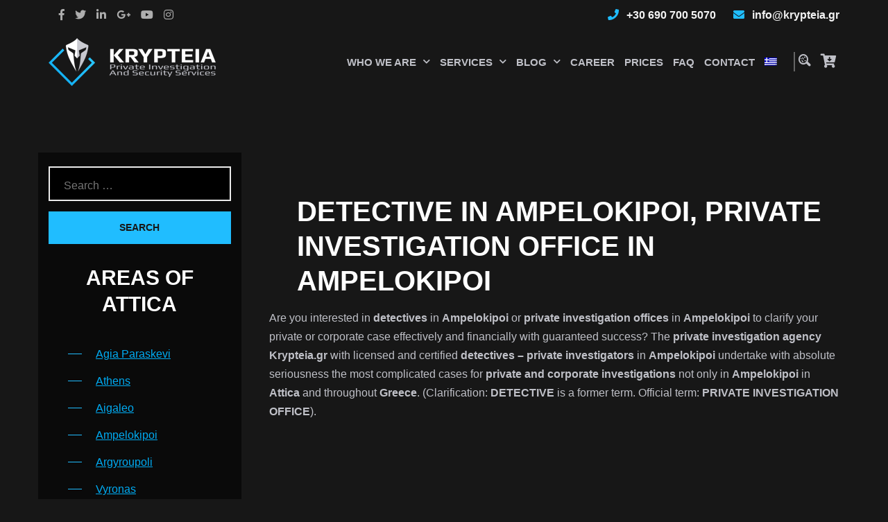

--- FILE ---
content_type: text/html; charset=UTF-8
request_url: https://www.krypteia.gr/en/private-investigation-offices-areas-of-attica/detective-ampelokipoi/
body_size: 32243
content:
<!doctype html>
<html lang="en-US" class="no-js">
<head><meta charset="UTF-8"><script>if(navigator.userAgent.match(/MSIE|Internet Explorer/i)||navigator.userAgent.match(/Trident\/7\..*?rv:11/i)){var href=document.location.href;if(!href.match(/[?&]nowprocket/)){if(href.indexOf("?")==-1){if(href.indexOf("#")==-1){document.location.href=href+"?nowprocket=1"}else{document.location.href=href.replace("#","?nowprocket=1#")}}else{if(href.indexOf("#")==-1){document.location.href=href+"&nowprocket=1"}else{document.location.href=href.replace("#","&nowprocket=1#")}}}}</script><script>class RocketLazyLoadScripts{constructor(){this.v="1.2.5.1",this.triggerEvents=["keydown","mousedown","mousemove","touchmove","touchstart","touchend","wheel"],this.userEventHandler=this._triggerListener.bind(this),this.touchStartHandler=this._onTouchStart.bind(this),this.touchMoveHandler=this._onTouchMove.bind(this),this.touchEndHandler=this._onTouchEnd.bind(this),this.clickHandler=this._onClick.bind(this),this.interceptedClicks=[],this.interceptedClickListeners=[],this._interceptClickListeners(this),window.addEventListener("pageshow",e=>{this.persisted=e.persisted,this.everythingLoaded&&this._triggerLastFunctions()}),document.addEventListener("DOMContentLoaded",()=>{this._preconnect3rdParties()}),this.delayedScripts={normal:[],async:[],defer:[]},this.trash=[],this.allJQueries=[]}_addUserInteractionListener(e){if(document.hidden){e._triggerListener();return}this.triggerEvents.forEach(t=>window.addEventListener(t,e.userEventHandler,{passive:!0})),window.addEventListener("touchstart",e.touchStartHandler,{passive:!0}),window.addEventListener("mousedown",e.touchStartHandler),document.addEventListener("visibilitychange",e.userEventHandler)}_removeUserInteractionListener(){this.triggerEvents.forEach(e=>window.removeEventListener(e,this.userEventHandler,{passive:!0})),document.removeEventListener("visibilitychange",this.userEventHandler)}_onTouchStart(e){"HTML"!==e.target.tagName&&(window.addEventListener("touchend",this.touchEndHandler),window.addEventListener("mouseup",this.touchEndHandler),window.addEventListener("touchmove",this.touchMoveHandler,{passive:!0}),window.addEventListener("mousemove",this.touchMoveHandler),e.target.addEventListener("click",this.clickHandler),this._disableOtherEventListeners(e.target,!0),this._renameDOMAttribute(e.target,"onclick","rocket-onclick"),this._pendingClickStarted())}_onTouchMove(e){window.removeEventListener("touchend",this.touchEndHandler),window.removeEventListener("mouseup",this.touchEndHandler),window.removeEventListener("touchmove",this.touchMoveHandler,{passive:!0}),window.removeEventListener("mousemove",this.touchMoveHandler),e.target.removeEventListener("click",this.clickHandler),this._disableOtherEventListeners(e.target,!1),this._renameDOMAttribute(e.target,"rocket-onclick","onclick"),this._pendingClickFinished()}_onTouchEnd(){window.removeEventListener("touchend",this.touchEndHandler),window.removeEventListener("mouseup",this.touchEndHandler),window.removeEventListener("touchmove",this.touchMoveHandler,{passive:!0}),window.removeEventListener("mousemove",this.touchMoveHandler)}_onClick(e){e.target.removeEventListener("click",this.clickHandler),this._disableOtherEventListeners(e.target,!1),this._renameDOMAttribute(e.target,"rocket-onclick","onclick"),this.interceptedClicks.push(e),e.preventDefault(),e.stopPropagation(),e.stopImmediatePropagation(),this._pendingClickFinished()}_replayClicks(){window.removeEventListener("touchstart",this.touchStartHandler,{passive:!0}),window.removeEventListener("mousedown",this.touchStartHandler),this.interceptedClicks.forEach(e=>{e.target.dispatchEvent(new MouseEvent("click",{view:e.view,bubbles:!0,cancelable:!0}))})}_interceptClickListeners(e){EventTarget.prototype.addEventListenerBase=EventTarget.prototype.addEventListener,EventTarget.prototype.addEventListener=function(t,i,r){"click"!==t||e.windowLoaded||i===e.clickHandler||e.interceptedClickListeners.push({target:this,func:i,options:r}),(this||window).addEventListenerBase(t,i,r)}}_disableOtherEventListeners(e,t){this.interceptedClickListeners.forEach(i=>{i.target===e&&(t?e.removeEventListener("click",i.func,i.options):e.addEventListener("click",i.func,i.options))}),e.parentNode!==document.documentElement&&this._disableOtherEventListeners(e.parentNode,t)}_waitForPendingClicks(){return new Promise(e=>{this._isClickPending?this._pendingClickFinished=e:e()})}_pendingClickStarted(){this._isClickPending=!0}_pendingClickFinished(){this._isClickPending=!1}_renameDOMAttribute(e,t,i){e.hasAttribute&&e.hasAttribute(t)&&(event.target.setAttribute(i,event.target.getAttribute(t)),event.target.removeAttribute(t))}_triggerListener(){this._removeUserInteractionListener(this),"loading"===document.readyState?document.addEventListener("DOMContentLoaded",this._loadEverythingNow.bind(this)):this._loadEverythingNow()}_preconnect3rdParties(){let e=[];document.querySelectorAll("script[type=rocketlazyloadscript][data-rocket-src]").forEach(t=>{let i=t.getAttribute("data-rocket-src");if(i&&0!==i.indexOf("data:")){0===i.indexOf("//")&&(i=location.protocol+i);try{let r=new URL(i).origin;r!==location.origin&&e.push({src:r,crossOrigin:t.crossOrigin||"module"===t.getAttribute("data-rocket-type")})}catch(n){}}}),e=[...new Map(e.map(e=>[JSON.stringify(e),e])).values()],this._batchInjectResourceHints(e,"preconnect")}async _loadEverythingNow(){this.lastBreath=Date.now(),this._delayEventListeners(this),this._delayJQueryReady(this),this._handleDocumentWrite(),this._registerAllDelayedScripts(),this._preloadAllScripts(),await this._loadScriptsFromList(this.delayedScripts.normal),await this._loadScriptsFromList(this.delayedScripts.defer),await this._loadScriptsFromList(this.delayedScripts.async);try{await this._triggerDOMContentLoaded(),await this._pendingWebpackRequests(this),await this._triggerWindowLoad()}catch(e){console.error(e)}window.dispatchEvent(new Event("rocket-allScriptsLoaded")),this.everythingLoaded=!0,this._waitForPendingClicks().then(()=>{this._replayClicks()}),this._emptyTrash()}_registerAllDelayedScripts(){document.querySelectorAll("script[type=rocketlazyloadscript]").forEach(e=>{e.hasAttribute("data-rocket-src")?e.hasAttribute("async")&&!1!==e.async?this.delayedScripts.async.push(e):e.hasAttribute("defer")&&!1!==e.defer||"module"===e.getAttribute("data-rocket-type")?this.delayedScripts.defer.push(e):this.delayedScripts.normal.push(e):this.delayedScripts.normal.push(e)})}async _transformScript(e){if(await this._littleBreath(),!0===e.noModule&&"noModule"in HTMLScriptElement.prototype){e.setAttribute("data-rocket-status","skipped");return}return new Promise(t=>{let i;function r(){(i||e).setAttribute("data-rocket-status","executed"),t()}try{if(navigator.userAgent.indexOf("Firefox/")>0||""===navigator.vendor)i=document.createElement("script"),[...e.attributes].forEach(e=>{let t=e.nodeName;"type"!==t&&("data-rocket-type"===t&&(t="type"),"data-rocket-src"===t&&(t="src"),i.setAttribute(t,e.nodeValue))}),e.text&&(i.text=e.text),i.hasAttribute("src")?(i.addEventListener("load",r),i.addEventListener("error",function(){i.setAttribute("data-rocket-status","failed"),t()}),setTimeout(()=>{i.isConnected||t()},1)):(i.text=e.text,r()),e.parentNode.replaceChild(i,e);else{let n=e.getAttribute("data-rocket-type"),s=e.getAttribute("data-rocket-src");n?(e.type=n,e.removeAttribute("data-rocket-type")):e.removeAttribute("type"),e.addEventListener("load",r),e.addEventListener("error",function(){e.setAttribute("data-rocket-status","failed"),t()}),s?(e.removeAttribute("data-rocket-src"),e.src=s):e.src="data:text/javascript;base64,"+window.btoa(unescape(encodeURIComponent(e.text)))}}catch(a){e.setAttribute("data-rocket-status","failed"),t()}})}async _loadScriptsFromList(e){let t=e.shift();return t&&t.isConnected?(await this._transformScript(t),this._loadScriptsFromList(e)):Promise.resolve()}_preloadAllScripts(){this._batchInjectResourceHints([...this.delayedScripts.normal,...this.delayedScripts.defer,...this.delayedScripts.async],"preload")}_batchInjectResourceHints(e,t){var i=document.createDocumentFragment();e.forEach(e=>{let r=e.getAttribute&&e.getAttribute("data-rocket-src")||e.src;if(r){let n=document.createElement("link");n.href=r,n.rel=t,"preconnect"!==t&&(n.as="script"),e.getAttribute&&"module"===e.getAttribute("data-rocket-type")&&(n.crossOrigin=!0),e.crossOrigin&&(n.crossOrigin=e.crossOrigin),e.integrity&&(n.integrity=e.integrity),i.appendChild(n),this.trash.push(n)}}),document.head.appendChild(i)}_delayEventListeners(e){let t={};function i(i,r){return t[r].eventsToRewrite.indexOf(i)>=0&&!e.everythingLoaded?"rocket-"+i:i}function r(e,r){var n;!t[n=e]&&(t[n]={originalFunctions:{add:n.addEventListener,remove:n.removeEventListener},eventsToRewrite:[]},n.addEventListener=function(){arguments[0]=i(arguments[0],n),t[n].originalFunctions.add.apply(n,arguments)},n.removeEventListener=function(){arguments[0]=i(arguments[0],n),t[n].originalFunctions.remove.apply(n,arguments)}),t[e].eventsToRewrite.push(r)}function n(t,i){let r=t[i];t[i]=null,Object.defineProperty(t,i,{get:()=>r||function(){},set(n){e.everythingLoaded?r=n:t["rocket"+i]=r=n}})}r(document,"DOMContentLoaded"),r(window,"DOMContentLoaded"),r(window,"load"),r(window,"pageshow"),r(document,"readystatechange"),n(document,"onreadystatechange"),n(window,"onload"),n(window,"onpageshow")}_delayJQueryReady(e){let t;function i(t){return e.everythingLoaded?t:t.split(" ").map(e=>"load"===e||0===e.indexOf("load.")?"rocket-jquery-load":e).join(" ")}function r(r){if(r&&r.fn&&!e.allJQueries.includes(r)){r.fn.ready=r.fn.init.prototype.ready=function(t){return e.domReadyFired?t.bind(document)(r):document.addEventListener("rocket-DOMContentLoaded",()=>t.bind(document)(r)),r([])};let n=r.fn.on;r.fn.on=r.fn.init.prototype.on=function(){return this[0]===window&&("string"==typeof arguments[0]||arguments[0]instanceof String?arguments[0]=i(arguments[0]):"object"==typeof arguments[0]&&Object.keys(arguments[0]).forEach(e=>{let t=arguments[0][e];delete arguments[0][e],arguments[0][i(e)]=t})),n.apply(this,arguments),this},e.allJQueries.push(r)}t=r}r(window.jQuery),Object.defineProperty(window,"jQuery",{get:()=>t,set(e){r(e)}})}async _pendingWebpackRequests(e){let t=document.querySelector("script[data-webpack]");async function i(){return new Promise(e=>{t.addEventListener("load",e),t.addEventListener("error",e)})}t&&(await i(),await e._requestAnimFrame(),await e._pendingWebpackRequests(e))}async _triggerDOMContentLoaded(){this.domReadyFired=!0,await this._littleBreath(),document.dispatchEvent(new Event("rocket-readystatechange")),await this._littleBreath(),document.rocketonreadystatechange&&document.rocketonreadystatechange(),await this._littleBreath(),document.dispatchEvent(new Event("rocket-DOMContentLoaded")),await this._littleBreath(),window.dispatchEvent(new Event("rocket-DOMContentLoaded"))}async _triggerWindowLoad(){await this._littleBreath(),document.dispatchEvent(new Event("rocket-readystatechange")),await this._littleBreath(),document.rocketonreadystatechange&&document.rocketonreadystatechange(),await this._littleBreath(),window.dispatchEvent(new Event("rocket-load")),await this._littleBreath(),window.rocketonload&&window.rocketonload(),await this._littleBreath(),this.allJQueries.forEach(e=>e(window).trigger("rocket-jquery-load")),await this._littleBreath();let e=new Event("rocket-pageshow");e.persisted=this.persisted,window.dispatchEvent(e),await this._littleBreath(),window.rocketonpageshow&&window.rocketonpageshow({persisted:this.persisted}),this.windowLoaded=!0}_triggerLastFunctions(){document.onreadystatechange&&document.onreadystatechange(),window.onload&&window.onload(),window.onpageshow&&window.onpageshow({persisted:this.persisted})}_handleDocumentWrite(){let e=new Map;document.write=document.writeln=function(t){let i=document.currentScript;i||console.error("WPRocket unable to document.write this: "+t);let r=document.createRange(),n=i.parentElement,s=e.get(i);void 0===s&&(s=i.nextSibling,e.set(i,s));let a=document.createDocumentFragment();r.setStart(a,0),a.appendChild(r.createContextualFragment(t)),n.insertBefore(a,s)}}async _littleBreath(){Date.now()-this.lastBreath>45&&(await this._requestAnimFrame(),this.lastBreath=Date.now())}async _requestAnimFrame(){return document.hidden?new Promise(e=>setTimeout(e)):new Promise(e=>requestAnimationFrame(e))}_emptyTrash(){this.trash.forEach(e=>e.remove())}static run(){let e=new RocketLazyLoadScripts;e._addUserInteractionListener(e)}}RocketLazyLoadScripts.run();</script>
	
	<meta name="viewport" content="width=device-width, initial-scale=1">
	<link rel="profile" href="http://gmpg.org/xfn/11">
	<link rel="pingback" href="https://www.krypteia.gr/xmlrpc.php">
	<meta http-equiv="X-UA-Compatible" content="IE=edge">

	<link rel="icon" href="https://www.krypteia.gr/wp-content/uploads/2022/02/1-favicon-blue-55x55.png" sizes="32x32" />
<link rel="icon" href="https://www.krypteia.gr/wp-content/uploads/2022/02/1-favicon-blue.png" sizes="192x192" />
<link rel="apple-touch-icon" href="https://www.krypteia.gr/wp-content/uploads/2022/02/1-favicon-blue.png" />
<meta name="msapplication-TileImage" content="https://www.krypteia.gr/wp-content/uploads/2022/02/1-favicon-blue.png" />
<style>
#wpadminbar #wp-admin-bar-wccp_free_top_button .ab-icon:before {
	content: "\f160";
	color: #02CA02;
	top: 3px;
}
#wpadminbar #wp-admin-bar-wccp_free_top_button .ab-icon {
	transform: rotate(45deg);
}
</style>
<meta name='robots' content='index, follow, max-image-preview:large, max-snippet:-1, max-video-preview:-1' />
	<style>img:is([sizes="auto" i], [sizes^="auto," i]) { contain-intrinsic-size: 3000px 1500px }</style>
	<link rel="alternate" hreflang="el" href="https://www.krypteia.gr/grafeia-idiotikon-ereynon-perioxes-attikis/ntetektib-ampelokipoi/" />
<link rel="alternate" hreflang="en" href="https://www.krypteia.gr/en/private-investigation-offices-areas-of-attica/detective-ampelokipoi/" />
<link rel="alternate" hreflang="x-default" href="https://www.krypteia.gr/grafeia-idiotikon-ereynon-perioxes-attikis/ntetektib-ampelokipoi/" />

	<!-- This site is optimized with the Yoast SEO Premium plugin v22.1 (Yoast SEO v24.7) - https://yoast.com/wordpress/plugins/seo/ -->
	<title>Detective in Ampelokipoi | Private investigation offices | Krypteia.gr</title>
	<meta name="description" content="Are you interested in detective in Ampelokipoi or private investigation offices in Ampelokipoi to clarify financially your private or corporate case?" />
	<link rel="canonical" href="https://www.krypteia.gr/en/private-investigation-offices-areas-of-attica/detective-ampelokipoi/" />
	<meta property="og:locale" content="en_US" />
	<meta property="og:type" content="article" />
	<meta property="og:title" content="Detective in Ampelokipoi" />
	<meta property="og:description" content="Are you interested in detective in Ampelokipoi or private investigation offices in Ampelokipoi to clarify financially your private or corporate case?" />
	<meta property="og:url" content="https://www.krypteia.gr/en/private-investigation-offices-areas-of-attica/detective-ampelokipoi/" />
	<meta property="og:site_name" content="Ντετέκτιβ | Γραφεία ιδιωτικών ερευνών | Krypteia.gr" />
	<meta property="article:publisher" content="https://www.facebook.com/krypteia.gr" />
	<meta property="og:image" content="https://www.krypteia.gr/wp-content/uploads/2024/02/8-ntetektib-grafeiantetektib-grafeiaidiotikonereynon-index.webp" />
	<meta property="og:image:width" content="1920" />
	<meta property="og:image:height" content="880" />
	<meta property="og:image:type" content="image/webp" />
	<meta name="twitter:card" content="summary_large_image" />
	<meta name="twitter:site" content="@krypteia_gr" />
	<meta name="twitter:label1" content="Est. reading time" />
	<meta name="twitter:data1" content="8 minutes" />
	<script type="application/ld+json" class="yoast-schema-graph">{"@context":"https://schema.org","@graph":[{"@type":"WebPage","@id":"https://www.krypteia.gr/en/private-investigation-offices-areas-of-attica/detective-ampelokipoi/","url":"https://www.krypteia.gr/en/private-investigation-offices-areas-of-attica/detective-ampelokipoi/","name":"Detective in Ampelokipoi | Private investigation offices | Krypteia.gr","isPartOf":{"@id":"https://www.krypteia.gr/#website"},"datePublished":"2021-09-16T00:04:51+00:00","description":"Are you interested in detective in Ampelokipoi or private investigation offices in Ampelokipoi to clarify financially your private or corporate case?","breadcrumb":{"@id":"https://www.krypteia.gr/en/private-investigation-offices-areas-of-attica/detective-ampelokipoi/#breadcrumb"},"inLanguage":"en-US","potentialAction":[{"@type":"ReadAction","target":["https://www.krypteia.gr/en/private-investigation-offices-areas-of-attica/detective-ampelokipoi/"]}]},{"@type":"BreadcrumbList","@id":"https://www.krypteia.gr/en/private-investigation-offices-areas-of-attica/detective-ampelokipoi/#breadcrumb","itemListElement":[{"@type":"ListItem","position":1,"name":"Home","item":"https://www.krypteia.gr/en/"},{"@type":"ListItem","position":2,"name":"Private investigation offices areas of Attica","item":"https://www.krypteia.gr/en/private-investigation-offices-areas-of-attica/"},{"@type":"ListItem","position":3,"name":"Detective in Ampelokipoi"}]},{"@type":"WebSite","@id":"https://www.krypteia.gr/#website","url":"https://www.krypteia.gr/","name":"Ντετέκτιβ | Γραφεία ιδιωτικών ερευνών | Krypteia.gr","description":"Ιδιωτικές έρευνες και υπηρεσίες ασφαλείας","publisher":{"@id":"https://www.krypteia.gr/#organization"},"potentialAction":[{"@type":"SearchAction","target":{"@type":"EntryPoint","urlTemplate":"https://www.krypteia.gr/?s={search_term_string}"},"query-input":{"@type":"PropertyValueSpecification","valueRequired":true,"valueName":"search_term_string"}}],"inLanguage":"en-US"},{"@type":"Organization","@id":"https://www.krypteia.gr/#organization","name":"Krypteia.gr","url":"https://www.krypteia.gr/","logo":{"@type":"ImageObject","inLanguage":"en-US","@id":"https://www.krypteia.gr/#/schema/logo/image/","url":"https://www.krypteia.gr/wp-content/uploads/2024/02/2-ntetektib-grafeiantetektib-grafeiaidiotikonereynon-logo-black.png","contentUrl":"https://www.krypteia.gr/wp-content/uploads/2024/02/2-ntetektib-grafeiantetektib-grafeiaidiotikonereynon-logo-black.png","width":241,"height":69,"caption":"Krypteia.gr"},"image":{"@id":"https://www.krypteia.gr/#/schema/logo/image/"},"sameAs":["https://www.facebook.com/krypteia.gr","https://x.com/krypteia_gr","https://www.instagram.com/krypteia.gr","https://www.linkedin.com/company/krypteiagr","https://www.youtube.com/@krypteiagr","https://el.wikipedia.org/wiki/Krypteia.gr"]}]}</script>
	<!-- / Yoast SEO Premium plugin. -->


<link rel='dns-prefetch' href='//www.googletagmanager.com' />
<link rel="alternate" type="application/rss+xml" title="Ντετέκτιβ | Γραφεία ιδιωτικών ερευνών | Krypteia.gr &raquo; Feed" href="https://www.krypteia.gr/en/feed/" />
<link rel="alternate" type="application/rss+xml" title="Ντετέκτιβ | Γραφεία ιδιωτικών ερευνών | Krypteia.gr &raquo; Comments Feed" href="https://www.krypteia.gr/en/comments/feed/" />
<script type="rocketlazyloadscript" data-rocket-type="text/javascript">
/* <![CDATA[ */
window._wpemojiSettings = {"baseUrl":"https:\/\/s.w.org\/images\/core\/emoji\/15.0.3\/72x72\/","ext":".png","svgUrl":"https:\/\/s.w.org\/images\/core\/emoji\/15.0.3\/svg\/","svgExt":".svg","source":{"concatemoji":"https:\/\/www.krypteia.gr\/wp-includes\/js\/wp-emoji-release.min.js?ver=a49c614d2e5e8d993b0cf974d6cca34a"}};
/*! This file is auto-generated */
!function(i,n){var o,s,e;function c(e){try{var t={supportTests:e,timestamp:(new Date).valueOf()};sessionStorage.setItem(o,JSON.stringify(t))}catch(e){}}function p(e,t,n){e.clearRect(0,0,e.canvas.width,e.canvas.height),e.fillText(t,0,0);var t=new Uint32Array(e.getImageData(0,0,e.canvas.width,e.canvas.height).data),r=(e.clearRect(0,0,e.canvas.width,e.canvas.height),e.fillText(n,0,0),new Uint32Array(e.getImageData(0,0,e.canvas.width,e.canvas.height).data));return t.every(function(e,t){return e===r[t]})}function u(e,t,n){switch(t){case"flag":return n(e,"\ud83c\udff3\ufe0f\u200d\u26a7\ufe0f","\ud83c\udff3\ufe0f\u200b\u26a7\ufe0f")?!1:!n(e,"\ud83c\uddfa\ud83c\uddf3","\ud83c\uddfa\u200b\ud83c\uddf3")&&!n(e,"\ud83c\udff4\udb40\udc67\udb40\udc62\udb40\udc65\udb40\udc6e\udb40\udc67\udb40\udc7f","\ud83c\udff4\u200b\udb40\udc67\u200b\udb40\udc62\u200b\udb40\udc65\u200b\udb40\udc6e\u200b\udb40\udc67\u200b\udb40\udc7f");case"emoji":return!n(e,"\ud83d\udc26\u200d\u2b1b","\ud83d\udc26\u200b\u2b1b")}return!1}function f(e,t,n){var r="undefined"!=typeof WorkerGlobalScope&&self instanceof WorkerGlobalScope?new OffscreenCanvas(300,150):i.createElement("canvas"),a=r.getContext("2d",{willReadFrequently:!0}),o=(a.textBaseline="top",a.font="600 32px Arial",{});return e.forEach(function(e){o[e]=t(a,e,n)}),o}function t(e){var t=i.createElement("script");t.src=e,t.defer=!0,i.head.appendChild(t)}"undefined"!=typeof Promise&&(o="wpEmojiSettingsSupports",s=["flag","emoji"],n.supports={everything:!0,everythingExceptFlag:!0},e=new Promise(function(e){i.addEventListener("DOMContentLoaded",e,{once:!0})}),new Promise(function(t){var n=function(){try{var e=JSON.parse(sessionStorage.getItem(o));if("object"==typeof e&&"number"==typeof e.timestamp&&(new Date).valueOf()<e.timestamp+604800&&"object"==typeof e.supportTests)return e.supportTests}catch(e){}return null}();if(!n){if("undefined"!=typeof Worker&&"undefined"!=typeof OffscreenCanvas&&"undefined"!=typeof URL&&URL.createObjectURL&&"undefined"!=typeof Blob)try{var e="postMessage("+f.toString()+"("+[JSON.stringify(s),u.toString(),p.toString()].join(",")+"));",r=new Blob([e],{type:"text/javascript"}),a=new Worker(URL.createObjectURL(r),{name:"wpTestEmojiSupports"});return void(a.onmessage=function(e){c(n=e.data),a.terminate(),t(n)})}catch(e){}c(n=f(s,u,p))}t(n)}).then(function(e){for(var t in e)n.supports[t]=e[t],n.supports.everything=n.supports.everything&&n.supports[t],"flag"!==t&&(n.supports.everythingExceptFlag=n.supports.everythingExceptFlag&&n.supports[t]);n.supports.everythingExceptFlag=n.supports.everythingExceptFlag&&!n.supports.flag,n.DOMReady=!1,n.readyCallback=function(){n.DOMReady=!0}}).then(function(){return e}).then(function(){var e;n.supports.everything||(n.readyCallback(),(e=n.source||{}).concatemoji?t(e.concatemoji):e.wpemoji&&e.twemoji&&(t(e.twemoji),t(e.wpemoji)))}))}((window,document),window._wpemojiSettings);
/* ]]> */
</script>
<link data-minify="1" rel='stylesheet' id='dashicons-css' href='https://www.krypteia.gr/wp-content/cache/min/1/wp-includes/css/dashicons.min.css?ver=1742516969' type='text/css' media='all' />
<link data-minify="1" rel='stylesheet' id='sl-widget_areas-css-css' href='https://www.krypteia.gr/wp-content/cache/min/1/wp-content/plugins/widget-areas/css/widget_areas.css?ver=1742516969' type='text/css' media='all' />
<link data-minify="1" rel='stylesheet' id='slick_css-css' href='https://www.krypteia.gr/wp-content/cache/min/1/wp-content/themes/the-guard/js/lib/slick/slick.css?ver=1742516969' type='text/css' media='all' />
<link data-minify="1" rel='stylesheet' id='theguard_alicobold-css' href='https://www.krypteia.gr/wp-content/cache/min/1/wp-content/themes/the-guard/css/alicoBold.css?ver=1742516969' type='text/css' media='all' />
<link data-minify="1" rel='stylesheet' id='theguard_sicon-css' href='https://www.krypteia.gr/wp-content/cache/min/1/wp-content/themes/the-guard/css/security.css?ver=1742516969' type='text/css' media='all' />
<link data-minify="1" rel='stylesheet' id='theguard_fontawesome-css' href='https://www.krypteia.gr/wp-content/cache/min/1/wp-content/themes/the-guard/css/font-awesome-all.min.css?ver=1742516969' type='text/css' media='all' />
<link data-minify="1" rel='stylesheet' id='theguard_css-css' href='https://www.krypteia.gr/wp-content/cache/min/1/wp-content/themes/the-guard/css/dynamic.css?ver=1742516969' type='text/css' media='all' />
<link rel='stylesheet' id='theguard_ownstyles-css' href='https://www.krypteia.gr/wp-content/themes/the-guard/style.css?ver=a49c614d2e5e8d993b0cf974d6cca34a' type='text/css' media='all' />
<style id='wp-emoji-styles-inline-css' type='text/css'>

	img.wp-smiley, img.emoji {
		display: inline !important;
		border: none !important;
		box-shadow: none !important;
		height: 1em !important;
		width: 1em !important;
		margin: 0 0.07em !important;
		vertical-align: -0.1em !important;
		background: none !important;
		padding: 0 !important;
	}
</style>
<link rel='stylesheet' id='wp-block-library-css' href='https://www.krypteia.gr/wp-includes/css/dist/block-library/style.min.css?ver=a49c614d2e5e8d993b0cf974d6cca34a' type='text/css' media='all' />
<style id='classic-theme-styles-inline-css' type='text/css'>
/*! This file is auto-generated */
.wp-block-button__link{color:#fff;background-color:#32373c;border-radius:9999px;box-shadow:none;text-decoration:none;padding:calc(.667em + 2px) calc(1.333em + 2px);font-size:1.125em}.wp-block-file__button{background:#32373c;color:#fff;text-decoration:none}
</style>
<style id='global-styles-inline-css' type='text/css'>
:root{--wp--preset--aspect-ratio--square: 1;--wp--preset--aspect-ratio--4-3: 4/3;--wp--preset--aspect-ratio--3-4: 3/4;--wp--preset--aspect-ratio--3-2: 3/2;--wp--preset--aspect-ratio--2-3: 2/3;--wp--preset--aspect-ratio--16-9: 16/9;--wp--preset--aspect-ratio--9-16: 9/16;--wp--preset--color--black: #000000;--wp--preset--color--cyan-bluish-gray: #abb8c3;--wp--preset--color--white: #ffffff;--wp--preset--color--pale-pink: #f78da7;--wp--preset--color--vivid-red: #cf2e2e;--wp--preset--color--luminous-vivid-orange: #ff6900;--wp--preset--color--luminous-vivid-amber: #fcb900;--wp--preset--color--light-green-cyan: #7bdcb5;--wp--preset--color--vivid-green-cyan: #00d084;--wp--preset--color--pale-cyan-blue: #8ed1fc;--wp--preset--color--vivid-cyan-blue: #0693e3;--wp--preset--color--vivid-purple: #9b51e0;--wp--preset--gradient--vivid-cyan-blue-to-vivid-purple: linear-gradient(135deg,rgba(6,147,227,1) 0%,rgb(155,81,224) 100%);--wp--preset--gradient--light-green-cyan-to-vivid-green-cyan: linear-gradient(135deg,rgb(122,220,180) 0%,rgb(0,208,130) 100%);--wp--preset--gradient--luminous-vivid-amber-to-luminous-vivid-orange: linear-gradient(135deg,rgba(252,185,0,1) 0%,rgba(255,105,0,1) 100%);--wp--preset--gradient--luminous-vivid-orange-to-vivid-red: linear-gradient(135deg,rgba(255,105,0,1) 0%,rgb(207,46,46) 100%);--wp--preset--gradient--very-light-gray-to-cyan-bluish-gray: linear-gradient(135deg,rgb(238,238,238) 0%,rgb(169,184,195) 100%);--wp--preset--gradient--cool-to-warm-spectrum: linear-gradient(135deg,rgb(74,234,220) 0%,rgb(151,120,209) 20%,rgb(207,42,186) 40%,rgb(238,44,130) 60%,rgb(251,105,98) 80%,rgb(254,248,76) 100%);--wp--preset--gradient--blush-light-purple: linear-gradient(135deg,rgb(255,206,236) 0%,rgb(152,150,240) 100%);--wp--preset--gradient--blush-bordeaux: linear-gradient(135deg,rgb(254,205,165) 0%,rgb(254,45,45) 50%,rgb(107,0,62) 100%);--wp--preset--gradient--luminous-dusk: linear-gradient(135deg,rgb(255,203,112) 0%,rgb(199,81,192) 50%,rgb(65,88,208) 100%);--wp--preset--gradient--pale-ocean: linear-gradient(135deg,rgb(255,245,203) 0%,rgb(182,227,212) 50%,rgb(51,167,181) 100%);--wp--preset--gradient--electric-grass: linear-gradient(135deg,rgb(202,248,128) 0%,rgb(113,206,126) 100%);--wp--preset--gradient--midnight: linear-gradient(135deg,rgb(2,3,129) 0%,rgb(40,116,252) 100%);--wp--preset--font-size--small: 13px;--wp--preset--font-size--medium: 20px;--wp--preset--font-size--large: 36px;--wp--preset--font-size--x-large: 42px;--wp--preset--font-family--inter: "Inter", sans-serif;--wp--preset--font-family--cardo: Cardo;--wp--preset--spacing--20: 0.44rem;--wp--preset--spacing--30: 0.67rem;--wp--preset--spacing--40: 1rem;--wp--preset--spacing--50: 1.5rem;--wp--preset--spacing--60: 2.25rem;--wp--preset--spacing--70: 3.38rem;--wp--preset--spacing--80: 5.06rem;--wp--preset--shadow--natural: 6px 6px 9px rgba(0, 0, 0, 0.2);--wp--preset--shadow--deep: 12px 12px 50px rgba(0, 0, 0, 0.4);--wp--preset--shadow--sharp: 6px 6px 0px rgba(0, 0, 0, 0.2);--wp--preset--shadow--outlined: 6px 6px 0px -3px rgba(255, 255, 255, 1), 6px 6px rgba(0, 0, 0, 1);--wp--preset--shadow--crisp: 6px 6px 0px rgba(0, 0, 0, 1);}:where(.is-layout-flex){gap: 0.5em;}:where(.is-layout-grid){gap: 0.5em;}body .is-layout-flex{display: flex;}.is-layout-flex{flex-wrap: wrap;align-items: center;}.is-layout-flex > :is(*, div){margin: 0;}body .is-layout-grid{display: grid;}.is-layout-grid > :is(*, div){margin: 0;}:where(.wp-block-columns.is-layout-flex){gap: 2em;}:where(.wp-block-columns.is-layout-grid){gap: 2em;}:where(.wp-block-post-template.is-layout-flex){gap: 1.25em;}:where(.wp-block-post-template.is-layout-grid){gap: 1.25em;}.has-black-color{color: var(--wp--preset--color--black) !important;}.has-cyan-bluish-gray-color{color: var(--wp--preset--color--cyan-bluish-gray) !important;}.has-white-color{color: var(--wp--preset--color--white) !important;}.has-pale-pink-color{color: var(--wp--preset--color--pale-pink) !important;}.has-vivid-red-color{color: var(--wp--preset--color--vivid-red) !important;}.has-luminous-vivid-orange-color{color: var(--wp--preset--color--luminous-vivid-orange) !important;}.has-luminous-vivid-amber-color{color: var(--wp--preset--color--luminous-vivid-amber) !important;}.has-light-green-cyan-color{color: var(--wp--preset--color--light-green-cyan) !important;}.has-vivid-green-cyan-color{color: var(--wp--preset--color--vivid-green-cyan) !important;}.has-pale-cyan-blue-color{color: var(--wp--preset--color--pale-cyan-blue) !important;}.has-vivid-cyan-blue-color{color: var(--wp--preset--color--vivid-cyan-blue) !important;}.has-vivid-purple-color{color: var(--wp--preset--color--vivid-purple) !important;}.has-black-background-color{background-color: var(--wp--preset--color--black) !important;}.has-cyan-bluish-gray-background-color{background-color: var(--wp--preset--color--cyan-bluish-gray) !important;}.has-white-background-color{background-color: var(--wp--preset--color--white) !important;}.has-pale-pink-background-color{background-color: var(--wp--preset--color--pale-pink) !important;}.has-vivid-red-background-color{background-color: var(--wp--preset--color--vivid-red) !important;}.has-luminous-vivid-orange-background-color{background-color: var(--wp--preset--color--luminous-vivid-orange) !important;}.has-luminous-vivid-amber-background-color{background-color: var(--wp--preset--color--luminous-vivid-amber) !important;}.has-light-green-cyan-background-color{background-color: var(--wp--preset--color--light-green-cyan) !important;}.has-vivid-green-cyan-background-color{background-color: var(--wp--preset--color--vivid-green-cyan) !important;}.has-pale-cyan-blue-background-color{background-color: var(--wp--preset--color--pale-cyan-blue) !important;}.has-vivid-cyan-blue-background-color{background-color: var(--wp--preset--color--vivid-cyan-blue) !important;}.has-vivid-purple-background-color{background-color: var(--wp--preset--color--vivid-purple) !important;}.has-black-border-color{border-color: var(--wp--preset--color--black) !important;}.has-cyan-bluish-gray-border-color{border-color: var(--wp--preset--color--cyan-bluish-gray) !important;}.has-white-border-color{border-color: var(--wp--preset--color--white) !important;}.has-pale-pink-border-color{border-color: var(--wp--preset--color--pale-pink) !important;}.has-vivid-red-border-color{border-color: var(--wp--preset--color--vivid-red) !important;}.has-luminous-vivid-orange-border-color{border-color: var(--wp--preset--color--luminous-vivid-orange) !important;}.has-luminous-vivid-amber-border-color{border-color: var(--wp--preset--color--luminous-vivid-amber) !important;}.has-light-green-cyan-border-color{border-color: var(--wp--preset--color--light-green-cyan) !important;}.has-vivid-green-cyan-border-color{border-color: var(--wp--preset--color--vivid-green-cyan) !important;}.has-pale-cyan-blue-border-color{border-color: var(--wp--preset--color--pale-cyan-blue) !important;}.has-vivid-cyan-blue-border-color{border-color: var(--wp--preset--color--vivid-cyan-blue) !important;}.has-vivid-purple-border-color{border-color: var(--wp--preset--color--vivid-purple) !important;}.has-vivid-cyan-blue-to-vivid-purple-gradient-background{background: var(--wp--preset--gradient--vivid-cyan-blue-to-vivid-purple) !important;}.has-light-green-cyan-to-vivid-green-cyan-gradient-background{background: var(--wp--preset--gradient--light-green-cyan-to-vivid-green-cyan) !important;}.has-luminous-vivid-amber-to-luminous-vivid-orange-gradient-background{background: var(--wp--preset--gradient--luminous-vivid-amber-to-luminous-vivid-orange) !important;}.has-luminous-vivid-orange-to-vivid-red-gradient-background{background: var(--wp--preset--gradient--luminous-vivid-orange-to-vivid-red) !important;}.has-very-light-gray-to-cyan-bluish-gray-gradient-background{background: var(--wp--preset--gradient--very-light-gray-to-cyan-bluish-gray) !important;}.has-cool-to-warm-spectrum-gradient-background{background: var(--wp--preset--gradient--cool-to-warm-spectrum) !important;}.has-blush-light-purple-gradient-background{background: var(--wp--preset--gradient--blush-light-purple) !important;}.has-blush-bordeaux-gradient-background{background: var(--wp--preset--gradient--blush-bordeaux) !important;}.has-luminous-dusk-gradient-background{background: var(--wp--preset--gradient--luminous-dusk) !important;}.has-pale-ocean-gradient-background{background: var(--wp--preset--gradient--pale-ocean) !important;}.has-electric-grass-gradient-background{background: var(--wp--preset--gradient--electric-grass) !important;}.has-midnight-gradient-background{background: var(--wp--preset--gradient--midnight) !important;}.has-small-font-size{font-size: var(--wp--preset--font-size--small) !important;}.has-medium-font-size{font-size: var(--wp--preset--font-size--medium) !important;}.has-large-font-size{font-size: var(--wp--preset--font-size--large) !important;}.has-x-large-font-size{font-size: var(--wp--preset--font-size--x-large) !important;}
:where(.wp-block-post-template.is-layout-flex){gap: 1.25em;}:where(.wp-block-post-template.is-layout-grid){gap: 1.25em;}
:where(.wp-block-columns.is-layout-flex){gap: 2em;}:where(.wp-block-columns.is-layout-grid){gap: 2em;}
:root :where(.wp-block-pullquote){font-size: 1.5em;line-height: 1.6;}
</style>
<link data-minify="1" rel='stylesheet' id='wpml-blocks-css' href='https://www.krypteia.gr/wp-content/cache/min/1/wp-content/plugins/sitepress-multilingual-cms/dist/css/blocks/styles.css?ver=1742516969' type='text/css' media='all' />
<link data-minify="1" rel='stylesheet' id='js_composer_front-css' href='https://www.krypteia.gr/wp-content/cache/min/1/wp-content/plugins/js_composer/assets/css/js_composer.min.css?ver=1742516969' type='text/css' media='all' />
<link rel='stylesheet' id='responsive-lightbox-swipebox-css' href='https://www.krypteia.gr/wp-content/plugins/responsive-lightbox/assets/swipebox/swipebox.min.css?ver=2.5.0' type='text/css' media='all' />
<style id='woocommerce-inline-inline-css' type='text/css'>
.woocommerce form .form-row .required { visibility: visible; }
</style>
<link rel='stylesheet' id='wpml-legacy-horizontal-list-0-css' href='https://www.krypteia.gr/wp-content/plugins/sitepress-multilingual-cms/templates/language-switchers/legacy-list-horizontal/style.min.css?ver=1' type='text/css' media='all' />
<link rel='stylesheet' id='wpml-menu-item-0-css' href='https://www.krypteia.gr/wp-content/plugins/sitepress-multilingual-cms/templates/language-switchers/menu-item/style.min.css?ver=1' type='text/css' media='all' />
<link data-minify="1" rel='stylesheet' id='extendify-utility-styles-css' href='https://www.krypteia.gr/wp-content/cache/min/1/wp-content/plugins/extendify/public/build/utility-minimum.css?ver=1742516969' type='text/css' media='all' />
<link data-minify="1" rel='stylesheet' id='brands-styles-css' href='https://www.krypteia.gr/wp-content/cache/min/1/wp-content/plugins/woocommerce/assets/css/brands.css?ver=1742516969' type='text/css' media='all' />
<link data-minify="1" rel='stylesheet' id='bsf-Defaults-css' href='https://www.krypteia.gr/wp-content/cache/min/1/wp-content/uploads/smile_fonts/Defaults/Defaults.css?ver=1742516969' type='text/css' media='all' />
<link data-minify="1" rel='stylesheet' id='bsf-alicoBold53-css' href='https://www.krypteia.gr/wp-content/cache/min/1/wp-content/uploads/smile_fonts/alicoBold53/alicoBold53.css?ver=1742516969' type='text/css' media='all' />
<link data-minify="1" rel='stylesheet' id='bsf-Secur-css' href='https://www.krypteia.gr/wp-content/cache/min/1/wp-content/uploads/smile_fonts/Secur/Secur.css?ver=1742516969' type='text/css' media='all' />
<link data-minify="1" rel='stylesheet' id='bsf-icomoon-css' href='https://www.krypteia.gr/wp-content/cache/min/1/wp-content/uploads/smile_fonts/icomoon/icomoon.css?ver=1742516969' type='text/css' media='all' />
<link data-minify="1" rel='stylesheet' id='bsf-ultimate1600-css' href='https://www.krypteia.gr/wp-content/cache/min/1/wp-content/uploads/smile_fonts/ultimate1600/ultimate1600.css?ver=1742516969' type='text/css' media='all' />
<link rel='stylesheet' id='ultimate-vc-addons-style-css' href='https://www.krypteia.gr/wp-content/plugins/Ultimate_VC_Addons/assets/min-css/style.min.css?ver=3.20.1' type='text/css' media='all' />
<link rel='stylesheet' id='ultimate-vc-addons-animate-css' href='https://www.krypteia.gr/wp-content/plugins/Ultimate_VC_Addons/assets/min-css/animate.min.css?ver=3.20.1' type='text/css' media='all' />
<link rel='stylesheet' id='ultimate-vc-addons-info-box-style-css' href='https://www.krypteia.gr/wp-content/plugins/Ultimate_VC_Addons/assets/min-css/info-box.min.css?ver=3.20.1' type='text/css' media='all' />
<style id='rocket-lazyload-inline-css' type='text/css'>
.rll-youtube-player{position:relative;padding-bottom:56.23%;height:0;overflow:hidden;max-width:100%;}.rll-youtube-player:focus-within{outline: 2px solid currentColor;outline-offset: 5px;}.rll-youtube-player iframe{position:absolute;top:0;left:0;width:100%;height:100%;z-index:100;background:0 0}.rll-youtube-player img{bottom:0;display:block;left:0;margin:auto;max-width:100%;width:100%;position:absolute;right:0;top:0;border:none;height:auto;-webkit-transition:.4s all;-moz-transition:.4s all;transition:.4s all}.rll-youtube-player img:hover{-webkit-filter:brightness(75%)}.rll-youtube-player .play{height:100%;width:100%;left:0;top:0;position:absolute;background:url(https://www.krypteia.gr/wp-content/plugins/wp-rocket/assets/img/youtube.png) no-repeat center;background-color: transparent !important;cursor:pointer;border:none;}
</style>
<script type="rocketlazyloadscript" data-rocket-type="text/javascript" data-rocket-src="https://www.krypteia.gr/wp-includes/js/jquery/jquery.min.js?ver=3.7.1" id="jquery-core-js"></script>
<script type="rocketlazyloadscript" data-rocket-type="text/javascript" data-rocket-src="https://www.krypteia.gr/wp-includes/js/jquery/jquery-migrate.min.js?ver=3.4.1" id="jquery-migrate-js"></script>
<script type="rocketlazyloadscript" data-rocket-type="text/javascript" data-rocket-src="https://www.krypteia.gr/wp-content/plugins/responsive-lightbox/assets/swipebox/jquery.swipebox.min.js?ver=2.5.0" id="responsive-lightbox-swipebox-js"></script>
<script type="rocketlazyloadscript" data-rocket-type="text/javascript" data-rocket-src="https://www.krypteia.gr/wp-includes/js/underscore.min.js?ver=1.13.7" id="underscore-js"></script>
<script type="rocketlazyloadscript" data-rocket-type="text/javascript" data-rocket-src="https://www.krypteia.gr/wp-content/plugins/responsive-lightbox/assets/infinitescroll/infinite-scroll.pkgd.min.js?ver=a49c614d2e5e8d993b0cf974d6cca34a" id="responsive-lightbox-infinite-scroll-js"></script>
<script type="rocketlazyloadscript" data-rocket-type="text/javascript" id="responsive-lightbox-js-before">
/* <![CDATA[ */
var rlArgs = {"script":"swipebox","selector":"lightbox","customEvents":"","activeGalleries":true,"animation":true,"hideCloseButtonOnMobile":false,"removeBarsOnMobile":false,"hideBars":true,"hideBarsDelay":5000,"videoMaxWidth":1080,"useSVG":true,"loopAtEnd":false,"woocommerce_gallery":false,"ajaxurl":"https:\/\/www.krypteia.gr\/wp-admin\/admin-ajax.php","nonce":"55cf24d340","preview":false,"postId":655,"scriptExtension":false};
/* ]]> */
</script>
<script type="rocketlazyloadscript" data-minify="1" data-rocket-type="text/javascript" data-rocket-src="https://www.krypteia.gr/wp-content/cache/min/1/wp-content/plugins/responsive-lightbox/js/front.js?ver=1742516969" id="responsive-lightbox-js"></script>
<script type="rocketlazyloadscript" data-rocket-type="text/javascript" data-rocket-src="https://www.krypteia.gr/wp-content/plugins/woocommerce/assets/js/jquery-blockui/jquery.blockUI.min.js?ver=2.7.0-wc.9.7.2" id="jquery-blockui-js" data-wp-strategy="defer"></script>
<script type="text/javascript" id="wc-add-to-cart-js-extra">
/* <![CDATA[ */
var wc_add_to_cart_params = {"ajax_url":"\/wp-admin\/admin-ajax.php","wc_ajax_url":"\/en\/?wc-ajax=%%endpoint%%","i18n_view_cart":"View cart","cart_url":"https:\/\/www.krypteia.gr\/shop\/kalathi\/","is_cart":"","cart_redirect_after_add":"no"};
/* ]]> */
</script>
<script type="rocketlazyloadscript" data-rocket-type="text/javascript" data-rocket-src="https://www.krypteia.gr/wp-content/plugins/woocommerce/assets/js/frontend/add-to-cart.min.js?ver=9.7.2" id="wc-add-to-cart-js" data-wp-strategy="defer"></script>
<script type="rocketlazyloadscript" data-rocket-type="text/javascript" data-rocket-src="https://www.krypteia.gr/wp-content/plugins/woocommerce/assets/js/js-cookie/js.cookie.min.js?ver=2.1.4-wc.9.7.2" id="js-cookie-js" defer="defer" data-wp-strategy="defer"></script>
<script type="text/javascript" id="woocommerce-js-extra">
/* <![CDATA[ */
var woocommerce_params = {"ajax_url":"\/wp-admin\/admin-ajax.php","wc_ajax_url":"\/en\/?wc-ajax=%%endpoint%%","i18n_password_show":"Show password","i18n_password_hide":"Hide password"};
/* ]]> */
</script>
<script type="rocketlazyloadscript" data-rocket-type="text/javascript" data-rocket-src="https://www.krypteia.gr/wp-content/plugins/woocommerce/assets/js/frontend/woocommerce.min.js?ver=9.7.2" id="woocommerce-js" defer="defer" data-wp-strategy="defer"></script>
<script type="rocketlazyloadscript" data-minify="1" data-rocket-type="text/javascript" data-rocket-src="https://www.krypteia.gr/wp-content/cache/min/1/wp-content/plugins/js_composer/assets/js/vendors/woocommerce-add-to-cart.js?ver=1742516969" id="vc_woocommerce-add-to-cart-js-js"></script>

<!-- Google tag (gtag.js) snippet added by Site Kit -->

<!-- Google Analytics snippet added by Site Kit -->
<script type="rocketlazyloadscript" data-rocket-type="text/javascript" data-rocket-src="https://www.googletagmanager.com/gtag/js?id=GT-5MXLZWX" id="google_gtagjs-js" async></script>
<script type="rocketlazyloadscript" data-rocket-type="text/javascript" id="google_gtagjs-js-after">
/* <![CDATA[ */
window.dataLayer = window.dataLayer || [];function gtag(){dataLayer.push(arguments);}
gtag("set","linker",{"domains":["www.krypteia.gr"]});
gtag("js", new Date());
gtag("set", "developer_id.dZTNiMT", true);
gtag("config", "GT-5MXLZWX");
/* ]]> */
</script>

<!-- End Google tag (gtag.js) snippet added by Site Kit -->
<script type="rocketlazyloadscript" data-rocket-type="text/javascript" data-rocket-src="https://www.krypteia.gr/wp-content/plugins/Ultimate_VC_Addons/assets/min-js/ultimate-params.min.js?ver=3.20.1" id="ultimate-vc-addons-params-js"></script>
<script type="rocketlazyloadscript" data-rocket-type="text/javascript" data-rocket-src="https://www.krypteia.gr/wp-content/plugins/Ultimate_VC_Addons/assets/min-js/jquery-appear.min.js?ver=3.20.1" id="ultimate-vc-addons-appear-js"></script>
<script type="rocketlazyloadscript" data-rocket-type="text/javascript" data-rocket-src="https://www.krypteia.gr/wp-content/plugins/Ultimate_VC_Addons/assets/min-js/custom.min.js?ver=3.20.1" id="ultimate-vc-addons-custom-js"></script>
<script type="rocketlazyloadscript"></script><link rel="https://api.w.org/" href="https://www.krypteia.gr/en/wp-json/" /><link rel="alternate" title="JSON" type="application/json" href="https://www.krypteia.gr/en/wp-json/wp/v2/pages/655" /><link rel="EditURI" type="application/rsd+xml" title="RSD" href="https://www.krypteia.gr/xmlrpc.php?rsd" />

<link rel='shortlink' href='https://www.krypteia.gr/en/?p=655' />
<link rel="alternate" title="oEmbed (JSON)" type="application/json+oembed" href="https://www.krypteia.gr/en/wp-json/oembed/1.0/embed?url=https%3A%2F%2Fwww.krypteia.gr%2Fen%2Fprivate-investigation-offices-areas-of-attica%2Fdetective-ampelokipoi%2F" />
<link rel="alternate" title="oEmbed (XML)" type="text/xml+oembed" href="https://www.krypteia.gr/en/wp-json/oembed/1.0/embed?url=https%3A%2F%2Fwww.krypteia.gr%2Fen%2Fprivate-investigation-offices-areas-of-attica%2Fdetective-ampelokipoi%2F&#038;format=xml" />
<meta name="generator" content="Redux 4.5.6" /><meta name="generator" content="WPML ver:4.6.9 stt:1,13;" />
<meta name="generator" content="Site Kit by Google 1.148.0" /><script type="rocketlazyloadscript" id="wpcp_disable_selection" data-rocket-type="text/javascript">
var image_save_msg='You are not allowed to save images!';
	var no_menu_msg='Context Menu disabled!';
	var smessage = "";

function disableEnterKey(e)
{
	var elemtype = e.target.tagName;
	
	elemtype = elemtype.toUpperCase();
	
	if (elemtype == "TEXT" || elemtype == "TEXTAREA" || elemtype == "INPUT" || elemtype == "PASSWORD" || elemtype == "SELECT" || elemtype == "OPTION" || elemtype == "EMBED")
	{
		elemtype = 'TEXT';
	}
	
	if (e.ctrlKey){
     var key;
     if(window.event)
          key = window.event.keyCode;     //IE
     else
          key = e.which;     //firefox (97)
    //if (key != 17) alert(key);
     if (elemtype!= 'TEXT' && (key == 97 || key == 65 || key == 67 || key == 99 || key == 88 || key == 120 || key == 26 || key == 85  || key == 86 || key == 83 || key == 43 || key == 73))
     {
		if(wccp_free_iscontenteditable(e)) return true;
		show_wpcp_message('You are not allowed to copy content or view source');
		return false;
     }else
     	return true;
     }
}


/*For contenteditable tags*/
function wccp_free_iscontenteditable(e)
{
	var e = e || window.event; // also there is no e.target property in IE. instead IE uses window.event.srcElement
  	
	var target = e.target || e.srcElement;

	var elemtype = e.target.nodeName;
	
	elemtype = elemtype.toUpperCase();
	
	var iscontenteditable = "false";
		
	if(typeof target.getAttribute!="undefined" ) iscontenteditable = target.getAttribute("contenteditable"); // Return true or false as string
	
	var iscontenteditable2 = false;
	
	if(typeof target.isContentEditable!="undefined" ) iscontenteditable2 = target.isContentEditable; // Return true or false as boolean

	if(target.parentElement.isContentEditable) iscontenteditable2 = true;
	
	if (iscontenteditable == "true" || iscontenteditable2 == true)
	{
		if(typeof target.style!="undefined" ) target.style.cursor = "text";
		
		return true;
	}
}

////////////////////////////////////
function disable_copy(e)
{	
	var e = e || window.event; // also there is no e.target property in IE. instead IE uses window.event.srcElement
	
	var elemtype = e.target.tagName;
	
	elemtype = elemtype.toUpperCase();
	
	if (elemtype == "TEXT" || elemtype == "TEXTAREA" || elemtype == "INPUT" || elemtype == "PASSWORD" || elemtype == "SELECT" || elemtype == "OPTION" || elemtype == "EMBED")
	{
		elemtype = 'TEXT';
	}
	
	if(wccp_free_iscontenteditable(e)) return true;
	
	var isSafari = /Safari/.test(navigator.userAgent) && /Apple Computer/.test(navigator.vendor);
	
	var checker_IMG = '';
	if (elemtype == "IMG" && checker_IMG == 'checked' && e.detail >= 2) {show_wpcp_message(alertMsg_IMG);return false;}
	if (elemtype != "TEXT")
	{
		if (smessage !== "" && e.detail == 2)
			show_wpcp_message(smessage);
		
		if (isSafari)
			return true;
		else
			return false;
	}	
}

//////////////////////////////////////////
function disable_copy_ie()
{
	var e = e || window.event;
	var elemtype = window.event.srcElement.nodeName;
	elemtype = elemtype.toUpperCase();
	if(wccp_free_iscontenteditable(e)) return true;
	if (elemtype == "IMG") {show_wpcp_message(alertMsg_IMG);return false;}
	if (elemtype != "TEXT" && elemtype != "TEXTAREA" && elemtype != "INPUT" && elemtype != "PASSWORD" && elemtype != "SELECT" && elemtype != "OPTION" && elemtype != "EMBED")
	{
		return false;
	}
}	
function reEnable()
{
	return true;
}
document.onkeydown = disableEnterKey;
document.onselectstart = disable_copy_ie;
if(navigator.userAgent.indexOf('MSIE')==-1)
{
	document.onmousedown = disable_copy;
	document.onclick = reEnable;
}
function disableSelection(target)
{
    //For IE This code will work
    if (typeof target.onselectstart!="undefined")
    target.onselectstart = disable_copy_ie;
    
    //For Firefox This code will work
    else if (typeof target.style.MozUserSelect!="undefined")
    {target.style.MozUserSelect="none";}
    
    //All other  (ie: Opera) This code will work
    else
    target.onmousedown=function(){return false}
    target.style.cursor = "default";
}
//Calling the JS function directly just after body load
window.onload = function(){disableSelection(document.body);};

//////////////////special for safari Start////////////////
var onlongtouch;
var timer;
var touchduration = 1000; //length of time we want the user to touch before we do something

var elemtype = "";
function touchstart(e) {
	var e = e || window.event;
  // also there is no e.target property in IE.
  // instead IE uses window.event.srcElement
  	var target = e.target || e.srcElement;
	
	elemtype = window.event.srcElement.nodeName;
	
	elemtype = elemtype.toUpperCase();
	
	if(!wccp_pro_is_passive()) e.preventDefault();
	if (!timer) {
		timer = setTimeout(onlongtouch, touchduration);
	}
}

function touchend() {
    //stops short touches from firing the event
    if (timer) {
        clearTimeout(timer);
        timer = null;
    }
	onlongtouch();
}

onlongtouch = function(e) { //this will clear the current selection if anything selected
	
	if (elemtype != "TEXT" && elemtype != "TEXTAREA" && elemtype != "INPUT" && elemtype != "PASSWORD" && elemtype != "SELECT" && elemtype != "EMBED" && elemtype != "OPTION")	
	{
		if (window.getSelection) {
			if (window.getSelection().empty) {  // Chrome
			window.getSelection().empty();
			} else if (window.getSelection().removeAllRanges) {  // Firefox
			window.getSelection().removeAllRanges();
			}
		} else if (document.selection) {  // IE?
			document.selection.empty();
		}
		return false;
	}
};

document.addEventListener("DOMContentLoaded", function(event) { 
    window.addEventListener("touchstart", touchstart, false);
    window.addEventListener("touchend", touchend, false);
});

function wccp_pro_is_passive() {

  var cold = false,
  hike = function() {};

  try {
	  const object1 = {};
  var aid = Object.defineProperty(object1, 'passive', {
  get() {cold = true}
  });
  window.addEventListener('test', hike, aid);
  window.removeEventListener('test', hike, aid);
  } catch (e) {}

  return cold;
}
/*special for safari End*/
</script>
<script type="rocketlazyloadscript" id="wpcp_disable_Right_Click" data-rocket-type="text/javascript">
document.ondragstart = function() { return false;}
	function nocontext(e) {
	   return false;
	}
	document.oncontextmenu = nocontext;
</script>
	<noscript><style>.woocommerce-product-gallery{ opacity: 1 !important; }</style></noscript>
	<style type="text/css">.recentcomments a{display:inline !important;padding:0 !important;margin:0 !important;}</style><meta name="generator" content="Powered by WPBakery Page Builder - drag and drop page builder for WordPress."/>
<meta name="generator" content="Powered by Slider Revolution 6.6.20 - responsive, Mobile-Friendly Slider Plugin for WordPress with comfortable drag and drop interface." />
<style class='wp-fonts-local' type='text/css'>
@font-face{font-family:Inter;font-style:normal;font-weight:300 900;font-display:fallback;src:url('https://www.krypteia.gr/wp-content/plugins/woocommerce/assets/fonts/Inter-VariableFont_slnt,wght.woff2') format('woff2');font-stretch:normal;}
@font-face{font-family:Cardo;font-style:normal;font-weight:400;font-display:fallback;src:url('https://www.krypteia.gr/wp-content/plugins/woocommerce/assets/fonts/cardo_normal_400.woff2') format('woff2');}
</style>
<link rel="icon" href="https://www.krypteia.gr/wp-content/uploads/2022/02/1-favicon-blue-55x55.png" sizes="32x32" />
<link rel="icon" href="https://www.krypteia.gr/wp-content/uploads/2022/02/1-favicon-blue.png" sizes="192x192" />
<link rel="apple-touch-icon" href="https://www.krypteia.gr/wp-content/uploads/2022/02/1-favicon-blue.png" />
<meta name="msapplication-TileImage" content="https://www.krypteia.gr/wp-content/uploads/2022/02/1-favicon-blue.png" />
<script type="rocketlazyloadscript">function setREVStartSize(e){
			//window.requestAnimationFrame(function() {
				window.RSIW = window.RSIW===undefined ? window.innerWidth : window.RSIW;
				window.RSIH = window.RSIH===undefined ? window.innerHeight : window.RSIH;
				try {
					var pw = document.getElementById(e.c).parentNode.offsetWidth,
						newh;
					pw = pw===0 || isNaN(pw) || (e.l=="fullwidth" || e.layout=="fullwidth") ? window.RSIW : pw;
					e.tabw = e.tabw===undefined ? 0 : parseInt(e.tabw);
					e.thumbw = e.thumbw===undefined ? 0 : parseInt(e.thumbw);
					e.tabh = e.tabh===undefined ? 0 : parseInt(e.tabh);
					e.thumbh = e.thumbh===undefined ? 0 : parseInt(e.thumbh);
					e.tabhide = e.tabhide===undefined ? 0 : parseInt(e.tabhide);
					e.thumbhide = e.thumbhide===undefined ? 0 : parseInt(e.thumbhide);
					e.mh = e.mh===undefined || e.mh=="" || e.mh==="auto" ? 0 : parseInt(e.mh,0);
					if(e.layout==="fullscreen" || e.l==="fullscreen")
						newh = Math.max(e.mh,window.RSIH);
					else{
						e.gw = Array.isArray(e.gw) ? e.gw : [e.gw];
						for (var i in e.rl) if (e.gw[i]===undefined || e.gw[i]===0) e.gw[i] = e.gw[i-1];
						e.gh = e.el===undefined || e.el==="" || (Array.isArray(e.el) && e.el.length==0)? e.gh : e.el;
						e.gh = Array.isArray(e.gh) ? e.gh : [e.gh];
						for (var i in e.rl) if (e.gh[i]===undefined || e.gh[i]===0) e.gh[i] = e.gh[i-1];
											
						var nl = new Array(e.rl.length),
							ix = 0,
							sl;
						e.tabw = e.tabhide>=pw ? 0 : e.tabw;
						e.thumbw = e.thumbhide>=pw ? 0 : e.thumbw;
						e.tabh = e.tabhide>=pw ? 0 : e.tabh;
						e.thumbh = e.thumbhide>=pw ? 0 : e.thumbh;
						for (var i in e.rl) nl[i] = e.rl[i]<window.RSIW ? 0 : e.rl[i];
						sl = nl[0];
						for (var i in nl) if (sl>nl[i] && nl[i]>0) { sl = nl[i]; ix=i;}
						var m = pw>(e.gw[ix]+e.tabw+e.thumbw) ? 1 : (pw-(e.tabw+e.thumbw)) / (e.gw[ix]);
						newh =  (e.gh[ix] * m) + (e.tabh + e.thumbh);
					}
					var el = document.getElementById(e.c);
					if (el!==null && el) el.style.height = newh+"px";
					el = document.getElementById(e.c+"_wrapper");
					if (el!==null && el) {
						el.style.height = newh+"px";
						el.style.display = "block";
					}
				} catch(e){
					console.log("Failure at Presize of Slider:" + e)
				}
			//});
		  };</script>
<style id="secretlab-dynamic-css" title="dynamic-css" class="redux-options-output">footer.fsect{background-color:transparent;background-repeat:no-repeat;background-position:center bottom;background-image:url('https://www.krypteia.gr/wp-content/uploads/2024/02/7-ntetektib-grafeiantetektib-grafeiaidiotikonereynon-bottom-short.png');background-size:cover;}.navbar-nav li.bgr1 > .sub-menu{background-color:#171717;background-repeat:no-repeat;background-attachment:scroll;background-position:right center;background-image:url('/wp-content/themes/the-guard/images/menu_lock.png');}.navbar-nav li.bgr2 > .sub-menu{background-color:#171717;background-repeat:no-repeat;background-attachment:scroll;background-position:right top;background-image:url('/wp-content/themes/the-guard/images/menu_camera.png');}.head_line #stickymenu.sell_menuline.fixed{background-color:#FFFFFF;}.head_tr #stickymenu.sell_menuline.fixed{background-color:rgba(28,35,41,0.85);}.head_boxed #stickymenu.sell_menuline.fixed{background-color:#FFFFFF;}.head_centered #stickymenu.sell_menuline.fixed{background-color:rgba(23,23,23,0.9);}.shortheader1 #stickymenu.sell_menuline.fixed{background-color:rgba(28,35,41,0.9);}.head7 #stickymenu.sell_menuline.fixed{background-color:rgba(0,171,242,0.9);}a{color:#00abf2;}a:hover{color:#20bdff;}a:active{color:#20bdff;}</style><style type="text/css" data-type="vc_shortcodes-default-css">.vc_do_custom_heading{margin-bottom:0.625rem;margin-top:0;}.vc_do_custom_heading{margin-bottom:0.625rem;margin-top:0;}.vc_do_btn{margin-bottom:22px;}.vc_do_custom_heading{margin-bottom:0.625rem;margin-top:0;}.vc_do_custom_heading{margin-bottom:0.625rem;margin-top:0;}.vc_do_custom_heading{margin-bottom:0.625rem;margin-top:0;}</style><style type="text/css" data-type="vc_shortcodes-custom-css">.vc_custom_1540816811817{margin-bottom: 55px !important;}.vc_custom_1550677216092{margin-bottom: -25px !important;padding-left: 40px !important;}.vc_custom_1540817008497{margin-bottom: 55px !important;}.vc_custom_1540857014770{margin-bottom: 50px !important;}.vc_custom_1540833848292{padding-left: 40px !important;}.vc_custom_1540832072191{margin-bottom: 50px !important;}.vc_custom_1493036941545{margin-bottom: 110px !important;}.vc_custom_1492884491727{margin-bottom: 60px !important;}.vc_custom_1567789091729{margin-bottom: 80px !important;}.vc_custom_1530483335143{padding-left: 40px !important;}.vc_custom_1540833337975{padding-top: 60px !important;}.vc_custom_1550677017435{padding-bottom: 5px !important;padding-left: 40px !important;}.vc_custom_1550677085624{margin-bottom: 5px !important;}.vc_custom_1540816631346{padding-right: 45px !important;padding-left: 45px !important;}.vc_custom_1550677132744{margin-bottom: 0px !important;padding-bottom: 0px !important;}.vc_custom_1567789208512{padding-top: 15px !important;padding-right: 35px !important;padding-left: 35px !important;}.vc_custom_1610628825628{margin-bottom: -30px !important;padding-left: 35px !important;}.vc_custom_1492884249253{margin-bottom: 0px !important;}.vc_custom_1567789116508{margin-top: 0px !important;}.vc_custom_1571337518458{margin-bottom: 0px !important;}.vc_custom_1492884166386{margin-top: 0px !important;margin-bottom: 0px !important;}.vc_custom_1499042422104{margin-top: -50px !important;margin-bottom: 0px !important;margin-left: 65px !important;}.vc_custom_1567789101809{margin-bottom: 5px !important;}</style><noscript><style> .wpb_animate_when_almost_visible { opacity: 1; }</style></noscript><noscript><style id="rocket-lazyload-nojs-css">.rll-youtube-player, [data-lazy-src]{display:none !important;}</style></noscript>	
</head>

<body class="page-template-default page page-id-655 page-child parent-pageid-596 theme-the-guard woocommerce-no-js none single-author wpb-js-composer js-comp-ver-8.3.1 vc_responsive">

<!-- HEADER 2 START -->

<div class="head_tr">
    <div class="sell_topbar">
        <div class="container">
            <div class="row">
            <div class="col-md-3 col-sm-12 col-xs-12 social"><ul class="socialbartransparent"><li><a href="https://www.facebook.com/krypteia.gr" target="_blank"><i class="fab fa-facebook-f"></i></a></li><li><a href="https://twitter.com/krypteia_gr" target="_blank"><i class="fab fa-twitter"></i></a></li><li><a href="https://www.linkedin.com/company/krypteiagr" target="_blank"><i class="fab fa-linkedin-in"></i></a></li><li><a href="https://g.page/krypteia-gr?share" target="_blank"><i class="fab fa-google-plus-g"></i></a></li><li><a href="https://www.youtube.com/@krypteiagr" target="_blank"><i class="fab fa-youtube"></i></a></li><li><a href="https://www.instagram.com/krypteia.gr" target="_blank"><i class="fab fa-instagram"></i></a></li></ul></div>
            <div class="col-md-9 col-sm-12 col-xs-12 cdata"> <p><i class="fas fa-phone"></i> <a href="tel:+30 690 700 5070">+30 690 700 5070</a></p><p><i class="fas fa-envelope"></i> info@krypteia.gr</p></div>
                
            </div>
        </div>
    </div>    <div class="sell_menuline default" id="stickymenu">
        <div class="container">
            <div class="row">
                <div class="col-md-3 col-sm-4 col-xs-12">
                    <a href=https://www.krypteia.gr/en/ class="logo"><img width="241" height="69" src="https://www.krypteia.gr/wp-content/uploads/2024/02/3-ntetektib-grafeiantetektib-grafeiaidiotikonereynon-logo-white.png" alt="Krypteia.gr" /></a>                </div>
                <div class="col-md-9 col-sm-8 col-xs-12 nav-wrap">
                    <div class="navbar navbar-default">
                        
                            <div class="navbar-header visible-sm visible-xs pull-right">
                                <button type="button" class="navbar-toogle open-menu-list" data-toggle="collapse" data-target="#responsive-menu"><i class="fas fa-bars"></i></button>
                            </div>
                            <div class="collapse navbar-collapse pull-right" id="responsive-menu">
                                <ul class="nav navbar-nav nav-list square">
                                    <li id="menu-item-520" class="bgr3 menu-item menu-item-type-custom menu-item-object-custom menu-item-has-children menu-item-520"><a href="/en/#who-we-are" title="Who is the company Krypteia.gr">Who we are</a>
<ul class="sub-menu">
	<li id="menu-item-521" class="menu-item menu-item-type-custom menu-item-object-custom menu-item-521"><a href="/en/private-investigation-offices-areas-of-attica" title="Detective in the areas of Attica, Private investigation offices in the areas of Attica">Private investigation offices areas of Attica</a></li>
	<li id="menu-item-522" class="menu-item menu-item-type-custom menu-item-object-custom menu-item-522"><a href="/en/private-investigation-offices-greek-islands" title="Detective in the Greek islands, Private investigation offices in the Greek islands">Private investigation offices Greek islands</a></li>
	<li id="menu-item-523" class="menu-item menu-item-type-custom menu-item-object-custom menu-item-523"><a href="/en/private-investigation-offices-greek-cities" title="Detective in the Greek cities, Private investigation offices in the Greek cities">Private investigation offices Greek cities</a></li>
	<li id="menu-item-524" class="menu-item menu-item-type-custom menu-item-object-custom menu-item-524"><a href="/en/private-investigation-offices-greek-prefectures-and-regions" title="Detective in the Greek prefectures and regions, Private investigation offices in the Greek prefectures and regions">Private investigation offices Greek prefectures and regions</a></li>
</ul>
</li>
<li id="menu-item-525" class="bgr1 menu-item menu-item-type-custom menu-item-object-custom menu-item-has-children menu-item-525"><a href="/en/#services" title="Detective services">Services</a>
<ul class="sub-menu">
	<li id="menu-item-526" class="menu-item menu-item-type-custom menu-item-object-custom menu-item-526"><a href="/en/detective-private-investigations" title="Detective private investigations">Private investigations</a></li>
	<li id="menu-item-527" class="menu-item menu-item-type-custom menu-item-object-custom menu-item-527"><a href="/en/detective-corporate-investigations" title="Detective corporate investigations">Corporate investigations</a></li>
	<li id="menu-item-528" class="menu-item menu-item-type-custom menu-item-object-custom menu-item-528"><a href="/en/detective-court-cases" title="Detective court cases">Court cases</a></li>
	<li id="menu-item-529" class="menu-item menu-item-type-custom menu-item-object-custom menu-item-529"><a href="/en/detective-criminal-investigations" title="Detective criminal investigations">Criminal investigations</a></li>
	<li id="menu-item-530" class="menu-item menu-item-type-custom menu-item-object-custom menu-item-530"><a href="/en/detective-teen-problems" title="Detective teen problems">Teen problems</a></li>
	<li id="menu-item-531" class="menu-item menu-item-type-custom menu-item-object-custom menu-item-531"><a href="/en/detective-advanced-technology" title="Detective advanced technology">Advanced technology</a></li>
	<li id="menu-item-532" class="menu-item menu-item-type-custom menu-item-object-custom menu-item-532"><a href="/en/vip-protection">VIP protection</a></li>
	<li id="menu-item-4450" class="menu-item menu-item-type-custom menu-item-object-custom menu-item-4450"><a href="/en/voip-systems">VoIP systems</a></li>
	<li id="menu-item-4451" class="menu-item menu-item-type-custom menu-item-object-custom menu-item-4451"><a href="/en/surveillance-programs">Surveillance programs</a></li>
	<li id="menu-item-533" class="menu-item menu-item-type-custom menu-item-object-custom menu-item-533"><a href="/en/#surveillance-systems">Surveillance systems</a></li>
</ul>
</li>
<li id="menu-item-535" class="menu-item menu-item-type-custom menu-item-object-custom menu-item-has-children menu-item-535"><a href="/en/blog" title="All news, latest news and news from the most revealing news site">Blog</a>
<ul class="sub-menu">
	<li id="menu-item-536" class="menu-item menu-item-type-custom menu-item-object-custom menu-item-536"><a href="/en/category/news-stream" title="All the basic news of the day. Immediate information on political, social, economic, sporting, technological and other issues in Krypteia.gr">News stream</a></li>
	<li id="menu-item-537" class="menu-item menu-item-type-custom menu-item-object-custom menu-item-537"><a href="/en/category/news-stream/defense-security" title="Daily updates on all defense news in Greece and the World! Check out the most important facts about the validity of Krypteia.gr">Defense &#8211; Security</a></li>
	<li id="menu-item-538" class="menu-item menu-item-type-custom menu-item-object-custom menu-item-538"><a href="/en/category/news-stream/geopolitics" title="News from the study of the effects of geography (human and natural) on international relations and international politics live on Krypteia.gr">Geopolitics</a></li>
	<li id="menu-item-539" class="menu-item menu-item-type-custom menu-item-object-custom menu-item-539"><a href="/en/category/news-stream/greece" title="Get to know Krypteia.gr now for all the news that is happening in Greece, the latest developments &#038; the extraordinary news">Greece</a></li>
	<li id="menu-item-540" class="menu-item menu-item-type-custom menu-item-object-custom menu-item-540"><a href="/en/category/news-stream/world" title="News from the world live. Get immediate information on what&#8217;s happening in Europe, the US, Africa, Asia and Australia">World</a></li>
	<li id="menu-item-541" class="menu-item menu-item-type-custom menu-item-object-custom menu-item-541"><a href="/en/category/news-stream/technology" title="Computers, mobile, iphone, tablets, gadgets. Krypteia.gr is at the forefront of technological developments">Technology</a></li>
</ul>
</li>
<li id="menu-item-542" class="menu-item menu-item-type-custom menu-item-object-custom menu-item-542"><a href="/en/#career" title="Work for Krypteia.gr">Career</a></li>
<li id="menu-item-534" class="menu-item menu-item-type-custom menu-item-object-custom menu-item-534"><a href="/en/detective-prices" title="Detective prices – cost – payment methods">Prices</a></li>
<li id="menu-item-543" class="menu-item menu-item-type-custom menu-item-object-custom menu-item-543"><a href="/en/faq" title="Questions of the most demanding customers">Faq</a></li>
<li id="menu-item-544" class="menu-item menu-item-type-custom menu-item-object-custom menu-item-544"><a href="/en/contact" title="Contact us 24 hours a day with our call center">Contact</a></li>
<li id="menu-item-wpml-ls-16-el" class="menu-item wpml-ls-slot-16 wpml-ls-item wpml-ls-item-el wpml-ls-menu-item wpml-ls-first-item wpml-ls-last-item menu-item-type-wpml_ls_menu_item menu-item-object-wpml_ls_menu_item menu-item-wpml-ls-16-el"><a href="https://www.krypteia.gr/grafeia-idiotikon-ereynon-perioxes-attikis/ntetektib-ampelokipoi/"><img width="18" height="12"
            class="wpml-ls-flag"
            src="https://www.krypteia.gr/wp-content/plugins/sitepress-multilingual-cms/res/flags/el.png"
            alt="Greek"
            
            
    /></a></li>
                                    <li class="li-search"><a href="#" class="open-search"><span class="sicon-search-find-loupe-investigation"></span></a></li>
                  <li class="search-item-nav"><div class="search-block">
                       <form method="get" id="searchform" action="https://www.krypteia.gr/en//">
                       <input type="text" placeholder="Search" class="search-input" value="" name="s" id="s" />
                       <button class="search-sbmt left10" type="submit" id="searchsubmit" ><span class="sicon-search-find-loupe-investigation"></span></button>
                       <button class="search-sbmt search-sbmt-close" type="button"><i class="fas fa-times"></i></button>
                       </form>
                  </div></li>                                    <li class="cart"><a href="https://www.krypteia.gr/shop/kalathi/"><i class="fas fa-cart-arrow-down"></i></a><div><h4>Cart Totals</h4>
               <div>0 items
               <strong><span class="woocommerce-Price-amount amount"><bdi><span class="woocommerce-Price-currencySymbol">&euro;</span>0.00</bdi></span></strong></div>
               <a href="https://www.krypteia.gr/shop/kalathi/" class="btn btn-sm btn-primary">View your shopping cart</a>
          </div></li>
                                </ul>
                            </div>
                        
                    </div>
                </div>
            </div>
        </div>
    </div>

        <div class="headerslider"><div class="container-fluid"></div></div></div>
<!-- HEADER 2 END -->

<main>
	<div class="container">
		<div class="row">
			<div class="col-lg-3 col-md-3 col-sm-4 col-xs-12 widget-area"><div id="search-10" class="widget widget_search"><form role="search" method="get" class="search-form" action="https://www.krypteia.gr/en/">
				<label>
					<span class="screen-reader-text">Search for:</span>
					<input type="search" class="search-field" placeholder="Search &hellip;" value="" name="s" />
				</label>
				<input type="submit" class="search-submit" value="Search" />
			</form></div><div id="nav_menu-6" class="widget widget_nav_menu"><h3 class="widgettitle">Areas of Attica</h3><div class="menu-areas-of-attica-menu-container"><ul id="menu-areas-of-attica-menu" class="menu"><li id="menu-item-726" class="menu-item menu-item-type-custom menu-item-object-custom menu-item-726"><a href="/en/detective-agia-paraskevi" title="Detective in Agia Paraskevi, Private investigation office in Agia Paraskevi">Agia Paraskevi</a></li>
<li id="menu-item-727" class="menu-item menu-item-type-custom menu-item-object-custom menu-item-727"><a href="/en/detective-athens" title="Detective in Athens, Private investigation office in Athens">Athens</a></li>
<li id="menu-item-728" class="menu-item menu-item-type-custom menu-item-object-custom menu-item-728"><a href="/en/detective-aigaleo" title="Detective in Aigaleo, Private investigation office in Aigaleo">Aigaleo</a></li>
<li id="menu-item-729" class="menu-item menu-item-type-custom menu-item-object-custom menu-item-729"><a href="/en/detective-ampelokipoi" title="Detective in Ampelokipoi, Private investigation office in Ampelokipoi">Ampelokipoi</a></li>
<li id="menu-item-730" class="menu-item menu-item-type-custom menu-item-object-custom menu-item-730"><a href="/en/detective-argyroupoli" title="Detective in Argyroupoli, Private investigation office in Argyroupoli">Argyroupoli</a></li>
<li id="menu-item-731" class="menu-item menu-item-type-custom menu-item-object-custom menu-item-731"><a href="/en/detective-vyronas" title="Detective in Vyronas, Private investigation office in Vyronas">Vyronas</a></li>
<li id="menu-item-732" class="menu-item menu-item-type-custom menu-item-object-custom menu-item-732"><a href="/en/detective-galatsi" title="Detective in Galatsi, Private investigation office in Galatsi">Galatsi</a></li>
<li id="menu-item-733" class="menu-item menu-item-type-custom menu-item-object-custom menu-item-733"><a href="/en/detective-glyfada" title="Detective in Glyfada, Private investigation office in Glyfada">Glyfada</a></li>
<li id="menu-item-734" class="menu-item menu-item-type-custom menu-item-object-custom menu-item-734"><a href="/en/detective-ekali" title="Detective in Ekali, Private investigation office in Ekali">Ekali</a></li>
<li id="menu-item-735" class="menu-item menu-item-type-custom menu-item-object-custom menu-item-735"><a href="/en/detective-ilioupoli" title="Detective in Ilioupoli, Private investigation office in Ilioupoli">Ilioupoli</a></li>
<li id="menu-item-736" class="menu-item menu-item-type-custom menu-item-object-custom menu-item-736"><a href="/en/detective-kaisariani" title="Detective in Kaisariani, Private investigation office in Kaisariani">Kaisariani</a></li>
<li id="menu-item-737" class="menu-item menu-item-type-custom menu-item-object-custom menu-item-737"><a href="/en/detective-kifisia" title="Detective in Kifisia, Private investigation office in Kifisia">Kifisia</a></li>
<li id="menu-item-738" class="menu-item menu-item-type-custom menu-item-object-custom menu-item-738"><a href="/en/detective-kolonaki" title="Detective in Kolonaki, Private investigation office in Kolonaki">Kolonaki</a></li>
<li id="menu-item-739" class="menu-item menu-item-type-custom menu-item-object-custom menu-item-739"><a href="/en/detective-marousi" title="Detective in Marousi, Private investigation office in Marousi">Marousi</a></li>
<li id="menu-item-740" class="menu-item menu-item-type-custom menu-item-object-custom menu-item-740"><a href="/en/detective-nea-smyrni" title="Detective in Nea Smyrni, Private investigation office in Nea Smyrni">Nea Smyrni</a></li>
<li id="menu-item-741" class="menu-item menu-item-type-custom menu-item-object-custom menu-item-741"><a href="/en/detective-papagou" title="Detective in Papagou, Private investigation office in Papagou">Papagou</a></li>
<li id="menu-item-742" class="menu-item menu-item-type-custom menu-item-object-custom menu-item-742"><a href="/en/detective-piraeus" title="Detective in Piraeus, Private investigation office in Piraeus">Piraeus</a></li>
<li id="menu-item-743" class="menu-item menu-item-type-custom menu-item-object-custom menu-item-743"><a href="/en/detective-peristeri" title="Detective in Peristeri, Private investigation office in Peristeri">Peristeri</a></li>
<li id="menu-item-744" class="menu-item menu-item-type-custom menu-item-object-custom menu-item-744"><a href="/en/detective-filothei" title="Detective in Filothei, Private investigation office in Filothei">Filothei</a></li>
<li id="menu-item-745" class="menu-item menu-item-type-custom menu-item-object-custom menu-item-745"><a href="/en/detective-psychiko" title="Detective in Psychiko, Private investigation office in Psychiko">Psychiko</a></li>
</ul></div></div><div id="block-18" class="widget widget_block"><div class="wp-block-group"><div class="wp-block-group__inner-container is-layout-flow wp-block-group-is-layout-flow"><div class="widget rl-image-widget"><h2 class="widgettitle">In all of Greece</h2><a href="/en/private-investigation-offices-areas-of-attica" class="rl-image-widget-link"><img decoding="async" class="rl-image-widget-image" src="" width="" height="" title="" alt="" /></a><div class="rl-image-widget-text" style="text-align: center">Areas of Attica</div></div></div></div></div><div id="block-19" class="widget widget_block"><div class="wp-block-group"><div class="wp-block-group__inner-container is-layout-flow wp-block-group-is-layout-flow"><div class="widget rl-image-widget"><h2 class="widgettitle"></h2><a href="/en/private-investigation-offices-greek-islands" class="rl-image-widget-link"><img decoding="async" class="rl-image-widget-image" src="" width="" height="" title="" alt="" /></a><div class="rl-image-widget-text" style="text-align: center">Greek islands</div></div></div></div></div><div id="block-20" class="widget widget_block"><div class="wp-block-group"><div class="wp-block-group__inner-container is-layout-flow wp-block-group-is-layout-flow"><div class="widget rl-image-widget"><h2 class="widgettitle"></h2><a href="/en/private-investigation-offices-greek-cities" class="rl-image-widget-link"><img decoding="async" class="rl-image-widget-image" src="" width="" height="" title="" alt="" /></a><div class="rl-image-widget-text" style="text-align: center">Greek cities</div></div></div></div></div><div id="block-21" class="widget widget_block"><div class="wp-block-group"><div class="wp-block-group__inner-container is-layout-flow wp-block-group-is-layout-flow"><div class="widget rl-image-widget"><h2 class="widgettitle"></h2><a href="/en/private-investigation-offices-peripheries-of-greece" class="rl-image-widget-link"><img decoding="async" class="rl-image-widget-image" src="" width="" height="" title="" alt="" /></a><div class="rl-image-widget-text" style="text-align: center">Peripheries of Greece</div></div></div></div></div></div><div class="col-lg-9 col-md-9 col-sm-8 col-xs-12 pl40 main blogsidebarpage">



						
				<article id="post-655" class="post-655 page type-page status-publish hentry">
										<div class="entry-content">
						<div class="wpb-content-wrapper"><div class="vc_row wpb_row vc_row-fluid vc_custom_1540816811817"><div class="wpb_column vc_column_container vc_col-sm-12"><div class="vc_column-inner vc_custom_1540833337975"><div class="wpb_wrapper"><h1 style="text-align: left" class="vc_custom_heading vc_do_custom_heading vc_custom_1550677017435" >Detective in Ampelokipoi, Private investigation office in Ampelokipoi</h1>
	<div class="wpb_text_column wpb_content_element" >
		<div class="wpb_wrapper">
			<p>Are you interested in <strong>detectives</strong> in <strong>Ampelokipoi</strong> or <strong>private investigation offices</strong> in <strong>Ampelokipoi</strong> to clarify your private or corporate case effectively and financially with guaranteed success? The <strong>private investigation agency Krypteia.gr</strong> with licensed and certified <strong>detectives – private investigators</strong> in <strong>Ampelokipoi</strong> undertake with absolute seriousness the most complicated cases for <strong>private and corporate investigations</strong> not only in <strong>Ampelokipoi</strong> in <strong>Attica</strong> and throughout <strong>Greece</strong>. (Clarification: <strong>DETECTIVE</strong> is a former term. Official term: <strong>PRIVATE INVESTIGATION OFFICE</strong>).</p>

		</div>
	</div>

	<div  class="wpb_single_image wpb_content_element vc_align_left wpb_content_element">
		
		<figure class="wpb_wrapper vc_figure">
			<div class="vc_single_image-wrapper   vc_box_border_grey"></div>
		</figure>
	</div>
</div></div></div></div><!-- Row Backgrounds --><div class="upb_bg_img" data-ultimate-bg="url(https://www.krypteia.gr/wp-content/uploads/2022/02/arithmos-01.png)" data-image-id="id^77|url^https://www.krypteia.gr/wp-content/uploads/2022/02/arithmos-01.png|caption^null|alt^null|title^Arithmos-01|description^null" data-ultimate-bg-style="vcpb-default" data-bg-img-repeat="no-repeat" data-bg-img-size="initial" data-bg-img-position="left top" data-parallx_sense="30" data-bg-override="0" data-bg_img_attach="scroll" data-upb-overlay-color="" data-upb-bg-animation="" data-fadeout="" data-bg-animation="left-animation" data-bg-animation-type="h" data-animation-repeat="repeat" data-fadeout-percentage="30" data-parallax-content="" data-parallax-content-sense="30" data-row-effect-mobile-disable="true" data-img-parallax-mobile-disable="true" data-rtl="false"  data-custom-vc-row=""  data-vc="8.3.1"  data-is_old_vc=""  data-theme-support=""   data-overlay="false" data-overlay-color="" data-overlay-pattern="" data-overlay-pattern-opacity="" data-overlay-pattern-size=""    ></div><div class="vc_row wpb_row vc_row-fluid vc_custom_1550677216092"><div class="wpb_column vc_column_container vc_col-sm-12"><div class="vc_column-inner"><div class="wpb_wrapper"><h2 style="text-align: left" class="vc_custom_heading vc_do_custom_heading vc_custom_1550677085624" >Private investigation agency in Ampelokipoi</h2></div></div></div></div><!-- Row Backgrounds --><div class="upb_bg_img" data-ultimate-bg="url(https://www.krypteia.gr/wp-content/uploads/2022/02/arithmos-02.png)" data-image-id="id^78|url^https://www.krypteia.gr/wp-content/uploads/2022/02/arithmos-02.png|caption^null|alt^null|title^Arithmos-02|description^null" data-ultimate-bg-style="vcpb-default" data-bg-img-repeat="no-repeat" data-bg-img-size="initial" data-bg-img-position="left top" data-parallx_sense="30" data-bg-override="0" data-bg_img_attach="scroll" data-upb-overlay-color="" data-upb-bg-animation="" data-fadeout="" data-bg-animation="left-animation" data-bg-animation-type="h" data-animation-repeat="repeat" data-fadeout-percentage="30" data-parallax-content="" data-parallax-content-sense="30" data-row-effect-mobile-disable="true" data-img-parallax-mobile-disable="true" data-rtl="false"  data-custom-vc-row=""  data-vc="8.3.1"  data-is_old_vc=""  data-theme-support=""   data-overlay="false" data-overlay-color="" data-overlay-pattern="" data-overlay-pattern-opacity="" data-overlay-pattern-size=""    ></div><div class="vc_row wpb_row vc_row-fluid semibordery vc_custom_1540817008497"><div class="wpb_column vc_column_container vc_col-sm-12"><div class="vc_column-inner vc_custom_1540816631346"><div class="wpb_wrapper">
	<div class="wpb_text_column wpb_content_element" >
		<div class="wpb_wrapper">
			<p>The <strong>private investigation agency Krypteia.gr</strong> founded 12 years ago by leading <strong>detectives – private investigators</strong> and former law enforcement professionals, in order to create high standard network services and provide the necessary intelligence and high security to their customers throughout <strong>Greece</strong> and abroad. Our <strong>private investigation offices</strong> are based in <strong>London</strong>, the <strong>United Kingdom</strong> and now undertake <strong>private and corporate investigation</strong> cases 24 hours a day, 365 days a year both in <strong>Ampelokipoi</strong> and throughout <strong>Greece</strong>.</p>
<p><strong>Note that the percentage of resolving the cases of Krypteia.gr remains extremely high to this day, and is the reason why we are above the competition. Our private and corporate clients are our best supporters and their testimonials are available upon request for you to review!</strong></p>
<p><strong>Our advantages over other private investigators are:</strong></p>
<ul>
<li><strong>Confidentiality and confidentiality:</strong> We will never make any announcement or publication to third parties or exploit for non-relevant purposes with the assigned case any evidence or information.</li>
<li><strong>Discretion:</strong> Our <strong>detective – private investigators</strong> are people beyond suspicion who are not perceived by others and so they continue to behave with the appropriate freedom and act according to their plan without knowing that someone is watching their movements.</li>
<li><strong>Experience and appropriate know-how:</strong> We have been active for 12 years in the elucidation of private and corporate investigations and we are trained to cope with any situation and our experience is particularly valuable for its effective management.</li>
<li><strong>Response and information:</strong> By choosing to work with us to carry out your <strong>private or corporate investigation</strong>, you will have access to your personal <strong>detective – private investigator</strong> 24 hours a day, who will be with you every step of the way and during your investigation.</li>
<li><strong>International and state certifications:</strong> We carry official state licenses and official certifications in all areas in which we operate, in order to provide you with complete confidence and to always feel safe with us.</li>
<li><strong>Technological equipment:</strong> We have advanced state-of-the-art systems technology to successfully handle any type of case we undertake, and we are constantly updated with all kinds of new equipment in order to implement integrated solutions and quality services.</li>
</ul>

		</div>
	</div>
</div></div></div></div><div class="vc_row wpb_row vc_row-fluid vc_custom_1540857014770"><div class="wpb_column vc_column_container vc_col-sm-12"><div class="vc_column-inner"><div class="wpb_wrapper"><h2 style="text-align: left" class="vc_custom_heading vc_do_custom_heading" >Detective – private investigator in Ampelokipoi with absolute seriousness</h2>
	<div class="wpb_text_column wpb_content_element" >
		<div class="wpb_wrapper">
			<p>If you are interested in hiring a <strong>detective – private investigator</strong> in <strong>Ampelokipoi</strong> to conduct your <strong>private or corporate investigation</strong> then we have complete solutions. Mainly for the area of <strong>Ampelokipoi</strong> we have <strong>detectives – private investigators</strong> who have experience and know the specifics of the area in the context of <strong>private or corporate investigation</strong> in order to undertake the most complicated cases.</p>

		</div>
	</div>
<div class="wpb_gmaps_widget wpb_content_element"><div class="wpb_wrapper"><div class="wpb_map_wraper"><iframe loading="lazy" src="about:blank" width="400" height="300" frameborder="0" style="border:0" allowfullscreen data-rocket-lazyload="fitvidscompatible" data-lazy-src="https://www.google.com/maps/embed?pb=!1m18!1m12!1m3!1d12107.559015301404!2d22.916411307225776!3d40.65436055002732!2m3!1f0!2f0!3f0!3m2!1i1024!2i768!4f13.1!3m3!1m2!1s0x14a839bfac996a8f%3A0x3d459484fcd64c9b!2zzpHOvM-AzrXOu8-MzrrOt8-Azr_OuSwgzpXOu867zqzOtM6x!5e0!3m2!1sel!2sat!4v1541181306058"></iframe><noscript><iframe src="https://www.google.com/maps/embed?pb=!1m18!1m12!1m3!1d12107.559015301404!2d22.916411307225776!3d40.65436055002732!2m3!1f0!2f0!3f0!3m2!1i1024!2i768!4f13.1!3m3!1m2!1s0x14a839bfac996a8f%3A0x3d459484fcd64c9b!2zzpHOvM-AzrXOu8-MzrrOt8-Azr_OuSwgzpXOu867zqzOtM6x!5e0!3m2!1sel!2sat!4v1541181306058" width="400" height="300" frameborder="0" style="border:0" allowfullscreen></iframe></noscript></div></div></div>
	<div class="wpb_text_column wpb_content_element" >
		<div class="wpb_wrapper">
			<p>According to the Law 3206/2003 Government Gazette 298/Α/23.12.2003 the use of titles is forbidden: <strong>DETECTIVE IN AMPELOKIPOI</strong> or <strong>PRIVATE POLICE</strong> but instead the most legitimate expressions are used: <strong>PRIVATE INVESTIGATION OFFICE IN </strong><strong>AMPELOKIPOI</strong>, <strong>PRIVATE INVESTIGATION AGENCY IN </strong><strong>AMPELOKIPOI</strong>.</p>

		</div>
	</div>
</div></div></div></div><div class="vc_row wpb_row vc_row-fluid vc_custom_1540833848292"><div class="wpb_column vc_column_container vc_col-sm-12 vc_hidden-xs"><div class="vc_column-inner"><div class="wpb_wrapper"><h2 style="text-align: left" class="vc_custom_heading vc_do_custom_heading vc_custom_1550677132744" >How the prices of a private or corporate investigation are formed in Ampelokipoi</h2></div></div></div></div><!-- Row Backgrounds --><div class="upb_bg_img" data-ultimate-bg="url(https://www.krypteia.gr/wp-content/uploads/2022/02/arithmos-03.png)" data-image-id="id^79|url^https://www.krypteia.gr/wp-content/uploads/2022/02/arithmos-03.png|caption^null|alt^null|title^Arithmos-03|description^null" data-ultimate-bg-style="vcpb-default" data-bg-img-repeat="no-repeat" data-bg-img-size="initial" data-bg-img-position="left top" data-parallx_sense="30" data-bg-override="0" data-bg_img_attach="scroll" data-upb-overlay-color="" data-upb-bg-animation="" data-fadeout="" data-bg-animation="left-animation" data-bg-animation-type="h" data-animation-repeat="repeat" data-fadeout-percentage="30" data-parallax-content="" data-parallax-content-sense="30" data-row-effect-mobile-disable="true" data-img-parallax-mobile-disable="true" data-rtl="false"  data-custom-vc-row=""  data-vc="8.3.1"  data-is_old_vc=""  data-theme-support=""   data-overlay="false" data-overlay-color="" data-overlay-pattern="" data-overlay-pattern-opacity="" data-overlay-pattern-size=""    ></div><div class="vc_row wpb_row vc_row-fluid vc_custom_1540832072191"><div class="wpb_column vc_column_container vc_col-sm-12"><div class="vc_column-inner"><div class="wpb_wrapper">
	<div class="wpb_text_column wpb_content_element" >
		<div class="wpb_wrapper">
			<p>The <strong>prices</strong> for the clarification of a private or corporate case in <strong>Ampelokipoi</strong> are influenced by various factors such as:</p>
<ol>
<li>The selection of the object of investigation.</li>
<li>The area where we will be active.</li>
<li>The duration of the investigation.</li>
<li>The human resources we will use.</li>
<li>The means and technological equipment that we will choose.</li>
</ol>
<p><strong>Note that Krypteia.gr has adjusted its prices to levels affordable for all citizens, ensuring that the quality of services it operates is not affected despite the financial crisis it has faced. Thank you!</strong></p>

		</div>
	</div>
</div></div></div></div><div class="vc_row wpb_row vc_row-fluid semiborderb vc_custom_1493036941545"><div class="wpb_column vc_column_container vc_col-sm-12"><div class="vc_column-inner"><div class="wpb_wrapper"><h3 style="font-size: 21px;text-align: left" class="vc_custom_heading vc_do_custom_heading vc_custom_1567789208512" >Learn our total detective prices and the duration of a comprehensive investigation</h3><div class="vc_btn3-container  btn btn-info vc_btn3-inline vc_custom_1610628825628 vc_do_btn" ><a class="vc_general vc_btn3 vc_btn3-size-md vc_btn3-shape-rounded vc_btn3-style-modern vc_btn3-color-grey" href="/en/contact" title="Contact 24 hours a day to learn the total prices of a comprehensive private investigation">Contact</a></div></div></div></div></div><div class="vc_row wpb_row vc_row-fluid vc_custom_1492884491727"><div class="wpb_column vc_column_container vc_col-sm-6 vc_col-md-3 vc_col-xs-6"><div class="vc_column-inner"><div class="wpb_wrapper"><div class="aio-icon-component  vc_custom_1549542268282  sec_icon_1 style_1"><div id="Info-box-wrap-9494" class="aio-icon-box top-icon" style=""  ><div class="aio-icon-top"><div class="ult-just-icon-wrapper"><div class="align-icon" style="text-align:center;">
<div class="aio-icon advanced"  style="color:rgba(0,171,242,0.9);background:rgba(91,94,122,0.01);border-style:solid;border-color:#656565;border-width:2px;width:112px;height:112px;line-height:112px;border-radius:500px;font-size:40px;display:inline-block;">
	<i class="Secur-sheriff-token"></i>
</div></div></div></div><div class="aio-icon-header" ><h3 class="aio-icon-title ult-responsive"  data-ultimate-target='#Info-box-wrap-9494 .aio-icon-title'  data-responsive-json-new='{"font-size":"desktop:20px;","line-height":""}'  style="">12 Years</h3></div> <!-- header --></div> <!-- aio-icon-box --></div> <!-- aio-icon-component --></div></div></div><div class="wpb_column vc_column_container vc_col-sm-6 vc_col-md-3 vc_col-xs-6"><div class="vc_column-inner"><div class="wpb_wrapper"><div class="aio-icon-component  vc_custom_1549542279570  sec_icon_1 style_1"><div id="Info-box-wrap-2563" class="aio-icon-box top-icon" style=""  ><div class="aio-icon-top"><div class="ult-just-icon-wrapper"><div class="align-icon" style="text-align:center;">
<div class="aio-icon advanced"  style="color:rgba(0,171,242,0.9);background:rgba(91,94,122,0.01);border-style:solid;border-color:#656565;border-width:2px;width:112px;height:112px;line-height:112px;border-radius:500px;font-size:40px;display:inline-block;">
	<i class="Secur-court-of-low-justice"></i>
</div></div></div></div><div class="aio-icon-header" ><h3 class="aio-icon-title ult-responsive"  data-ultimate-target='#Info-box-wrap-2563 .aio-icon-title'  data-responsive-json-new='{"font-size":"desktop:20px;","line-height":""}'  style="">2 Offices</h3></div> <!-- header --></div> <!-- aio-icon-box --></div> <!-- aio-icon-component --></div></div></div><div class="wpb_column vc_column_container vc_col-sm-6 vc_col-md-3 vc_col-xs-6"><div class="vc_column-inner vc_custom_1492884249253"><div class="wpb_wrapper"><div class="aio-icon-component  vc_custom_1549542290681  sec_icon_1 style_1"><div id="Info-box-wrap-9420" class="aio-icon-box top-icon" style=""  ><div class="aio-icon-top"><div class="ult-just-icon-wrapper"><div class="align-icon" style="text-align:center;">
<div class="aio-icon advanced"  style="color:rgba(0,171,242,0.9);background:rgba(91,94,122,0.01);border-style:solid;border-color:#656565;border-width:2px;width:112px;height:112px;line-height:112px;border-radius:500px;font-size:40px;display:inline-block;">
	<i class="Secur-secret-user"></i>
</div></div></div></div><div class="aio-icon-header" ><h3 class="aio-icon-title ult-responsive"  data-ultimate-target='#Info-box-wrap-9420 .aio-icon-title'  data-responsive-json-new='{"font-size":"desktop:20px;","line-height":""}'  style="">350 Partners</h3></div> <!-- header --></div> <!-- aio-icon-box --></div> <!-- aio-icon-component --></div></div></div><div class="wpb_column vc_column_container vc_col-sm-6 vc_col-md-3 vc_col-xs-6"><div class="vc_column-inner"><div class="wpb_wrapper"><div class="aio-icon-component  vc_custom_1549542304558  sec_icon_1 style_1"><div id="Info-box-wrap-7910" class="aio-icon-box top-icon" style=""  ><div class="aio-icon-top"><div class="ult-just-icon-wrapper"><div class="align-icon" style="text-align:center;">
<div class="aio-icon advanced"  style="color:rgba(0,171,242,0.9);background:rgba(91,94,122,0.01);border-style:solid;border-color:#656565;border-width:2px;width:112px;height:112px;line-height:112px;border-radius:500px;font-size:40px;display:inline-block;">
	<i class="Defaults-group users"></i>
</div></div></div></div><div class="aio-icon-header" ><h3 class="aio-icon-title ult-responsive"  data-ultimate-target='#Info-box-wrap-7910 .aio-icon-title'  data-responsive-json-new='{"font-size":"desktop:20px;","line-height":""}'  style="">2750 Customers</h3></div> <!-- header --></div> <!-- aio-icon-box --></div> <!-- aio-icon-component --></div></div></div></div><div class="vc_row wpb_row vc_row-fluid vc_custom_1567789091729"><div class="wpb_column vc_column_container vc_col-sm-6"><div class="vc_column-inner"><div class="wpb_wrapper"><h3 style="color: #00abf2;text-align: left" class="vc_custom_heading vc_do_custom_heading vc_custom_1567789116508" >Appointments outside office</h3>
	<div class="wpb_text_column wpb_content_element vc_custom_1571337518458" >
		<div class="wpb_wrapper">
			<p><strong>Krypteia.gr</strong> operates and undertakes cases all over the world, and throughout <strong>Greece</strong>. Call us today <strong>24 hours a day</strong> to take care of your case wherever you are.</p>
<p><strong>Note that anonymity and confidentiality of communication is guaranteed. Thank you!</strong></p>

		</div>
	</div>
</div></div></div><div class="wpb_column vc_column_container vc_col-sm-6"><div class="vc_column-inner"><div class="wpb_wrapper"><h3 style="font-size: 135px;color: #000000;line-height: 135px;text-align: left" class="vc_custom_heading vc_do_custom_heading vc_custom_1492884166386" >+30</h3><h3 style="font-size: 78px;line-height: 78px;text-align: center" class="vc_custom_heading vc_do_custom_heading vc_custom_1499042422104" >690 700 5070</h3></div></div></div></div><div class="vc_row wpb_row vc_row-fluid vc_custom_1530483335143"><div class="wpb_column vc_column_container vc_col-sm-12 vc_hidden-xs"><div class="vc_column-inner"><div class="wpb_wrapper"><h2 style="text-align: left" class="vc_custom_heading vc_do_custom_heading vc_custom_1567789101809" >What customers say</h2></div></div></div></div><!-- Row Backgrounds --><div class="upb_bg_img" data-ultimate-bg="url(https://www.krypteia.gr/wp-content/uploads/2022/02/arithmos-04.png)" data-image-id="id^80|url^https://www.krypteia.gr/wp-content/uploads/2022/02/arithmos-04.png|caption^null|alt^null|title^Arithmos-04|description^null" data-ultimate-bg-style="vcpb-default" data-bg-img-repeat="no-repeat" data-bg-img-size="initial" data-bg-img-position="left top" data-parallx_sense="30" data-bg-override="0" data-bg_img_attach="scroll" data-upb-overlay-color="" data-upb-bg-animation="" data-fadeout="" data-bg-animation="left-animation" data-bg-animation-type="h" data-animation-repeat="repeat" data-fadeout-percentage="30" data-parallax-content="" data-parallax-content-sense="30" data-row-effect-mobile-disable="true" data-img-parallax-mobile-disable="true" data-rtl="false"  data-custom-vc-row=""  data-vc="8.3.1"  data-is_old_vc=""  data-theme-support=""   data-overlay="false" data-overlay-color="" data-overlay-pattern="" data-overlay-pattern-opacity="" data-overlay-pattern-size=""    ></div><div class="vc_row wpb_row vc_row-fluid"><div class="wpb_column vc_column_container vc_col-sm-12 vc_col-xs-12 vc_hidden-xs"><div class="vc_column-inner"><div class="wpb_wrapper">
	<div class="wpb_text_column wpb_content_element" >
		<div class="wpb_wrapper">
			
				<div class="testimonialsarchive text-center">
					<div class="layout4 carousel testimonials_box_four"><div class="item"><div class="testimonial">
								<div class="wrapper" data-anim="base wrapper">
                                    <a href="https://www.krypteia.gr/en/testimonial/testimonial-10/"><img width="150" height="150" decoding="async" src="data:image/svg+xml,%3Csvg%20xmlns='http://www.w3.org/2000/svg'%20viewBox='0%200%20150%20150'%3E%3C/svg%3E" alt="Testimonial 10" data-lazy-src="https://www.krypteia.gr/wp-content/uploads/2024/02/ntetektib-grafeiantetektib-grafeiaidiotikonereynon-testimonial-10.webp"><noscript><img width="150" height="150" decoding="async" src="https://www.krypteia.gr/wp-content/uploads/2024/02/ntetektib-grafeiantetektib-grafeiaidiotikonereynon-testimonial-10.webp" alt="Testimonial 10"></noscript></a>
                                    <div class="circle" data-anim="base left"></div>
                                    <div class="circle" data-anim="base right"></div>
                                </div>
                                <strong>Vasilis Karanasios</strong>
                                <p class="postname">Individual</p>
                                <div class="mention"><p>&#8220;I met Krypteia.gr and its partners through my brother, when they undertook an investigation of him and immediately understood that they are real professionals, who above all respect their client and they are not looking to &#8220;overturn&#8221; him in order to close the job. Their kindness wins you over, while their patience and willingness to</p></div>
							</div></div><div class="item"><div class="testimonial">
								<div class="wrapper" data-anim="base wrapper">
                                    <a href="https://www.krypteia.gr/en/testimonial/testimonial-9/"><img width="150" height="150" decoding="async" src="data:image/svg+xml,%3Csvg%20xmlns='http://www.w3.org/2000/svg'%20viewBox='0%200%20150%20150'%3E%3C/svg%3E" alt="Testimonial 9" data-lazy-src="https://www.krypteia.gr/wp-content/uploads/2024/02/ntetektib-grafeiantetektib-grafeiaidiotikonereynon-testimonial-9.webp"><noscript><img width="150" height="150" decoding="async" src="https://www.krypteia.gr/wp-content/uploads/2024/02/ntetektib-grafeiantetektib-grafeiaidiotikonereynon-testimonial-9.webp" alt="Testimonial 9"></noscript></a>
                                    <div class="circle" data-anim="base left"></div>
                                    <div class="circle" data-anim="base right"></div>
                                </div>
                                <strong>Eirini Frosinou</strong>
                                <p class="postname">Domestically</p>
                                <div class="mention">&#8220;In a few words, perfect cooperation, immediate service, interest, support, kindness and above all, something that has been lacking in recent years, honesty and humanity. I think nothing more is needed. Thank you&#8221;</div>
							</div></div><div class="item"><div class="testimonial">
								<div class="wrapper" data-anim="base wrapper">
                                    <a href="https://www.krypteia.gr/en/testimonial/testimonial-8/"><img width="150" height="150" decoding="async" src="data:image/svg+xml,%3Csvg%20xmlns='http://www.w3.org/2000/svg'%20viewBox='0%200%20150%20150'%3E%3C/svg%3E" alt="Testimonial 8" data-lazy-src="https://www.krypteia.gr/wp-content/uploads/2024/02/ntetektib-grafeiantetektib-grafeiaidiotikonereynon-testimonial-8.webp"><noscript><img width="150" height="150" decoding="async" src="https://www.krypteia.gr/wp-content/uploads/2024/02/ntetektib-grafeiantetektib-grafeiaidiotikonereynon-testimonial-8.webp" alt="Testimonial 8"></noscript></a>
                                    <div class="circle" data-anim="base left"></div>
                                    <div class="circle" data-anim="base right"></div>
                                </div>
                                <strong>Ioannis Michalopoulos</strong>
                                <p class="postname">Private employee</p>
                                <div class="mention">&#8220;My experience with my collaboration with the company Krypteia.gr is excellent. He is a very kind person, willing to help and serve me at all times. He has earned my complete trust, and I now feel that he is my own person that I can to lean on him.&#8221;</div>
							</div></div><div class="item"><div class="testimonial">
								<div class="wrapper" data-anim="base wrapper">
                                    <a href="https://www.krypteia.gr/en/testimonial/testimonial-7/"><img width="150" height="150" decoding="async" src="data:image/svg+xml,%3Csvg%20xmlns='http://www.w3.org/2000/svg'%20viewBox='0%200%20150%20150'%3E%3C/svg%3E" alt="Testimonial 7" data-lazy-src="https://www.krypteia.gr/wp-content/uploads/2024/02/ntetektib-grafeiantetektib-grafeiaidiotikonereynon-testimonial-7.webp"><noscript><img width="150" height="150" decoding="async" src="https://www.krypteia.gr/wp-content/uploads/2024/02/ntetektib-grafeiantetektib-grafeiaidiotikonereynon-testimonial-7.webp" alt="Testimonial 7"></noscript></a>
                                    <div class="circle" data-anim="base left"></div>
                                    <div class="circle" data-anim="base right"></div>
                                </div>
                                <strong>Harikleia Tzortzi - Nikolaos Tsikas</strong>
                                <p class="postname">Pensioners</p>
                                <div class="mention">&#8220;Regarding the company Krypteia.gr, I have to point out the following: With absolute consistency, responsibility and special interest, they successfully conduct everything related to the field of investigations. Our appreciation, in their person, for the above reasons remains constant and undiminished. That&#8217;s why we thank them.&#8221;</div>
							</div></div><div class="item"><div class="testimonial">
								<div class="wrapper" data-anim="base wrapper">
                                    <a href="https://www.krypteia.gr/en/testimonial/testimonial-6/"><img width="150" height="150" decoding="async" src="data:image/svg+xml,%3Csvg%20xmlns='http://www.w3.org/2000/svg'%20viewBox='0%200%20150%20150'%3E%3C/svg%3E" alt="Testimonial 6" data-lazy-src="https://www.krypteia.gr/wp-content/uploads/2024/02/ntetektib-grafeiantetektib-grafeiaidiotikonereynon-testimonial-6.webp"><noscript><img width="150" height="150" decoding="async" src="https://www.krypteia.gr/wp-content/uploads/2024/02/ntetektib-grafeiantetektib-grafeiaidiotikonereynon-testimonial-6.webp" alt="Testimonial 6"></noscript></a>
                                    <div class="circle" data-anim="base left"></div>
                                    <div class="circle" data-anim="base right"></div>
                                </div>
                                <strong>Angeliki Tsoukala</strong>
                                <p class="postname">Lawyer</p>
                                <div class="mention"><p>&#8220;Most researchers are migratory birds, few are the ones who love their work and stay in it forever.&#8221; Krypteia.gr is a company of the few who know the item well and are rewarded when a customer is rewarded. their central idea, their service is unique, they bring them all in their hands and at the</p></div>
							</div></div><div class="item"><div class="testimonial">
								<div class="wrapper" data-anim="base wrapper">
                                    <a href="https://www.krypteia.gr/en/testimonial/testimonial-5/"><img width="150" height="150" decoding="async" src="data:image/svg+xml,%3Csvg%20xmlns='http://www.w3.org/2000/svg'%20viewBox='0%200%20150%20150'%3E%3C/svg%3E" alt="Testimonial 5" data-lazy-src="https://www.krypteia.gr/wp-content/uploads/2024/02/ntetektib-grafeiantetektib-grafeiaidiotikonereynon-testimonial-5.webp"><noscript><img width="150" height="150" decoding="async" src="https://www.krypteia.gr/wp-content/uploads/2024/02/ntetektib-grafeiantetektib-grafeiaidiotikonereynon-testimonial-5.webp" alt="Testimonial 5"></noscript></a>
                                    <div class="circle" data-anim="base left"></div>
                                    <div class="circle" data-anim="base right"></div>
                                </div>
                                <strong>Dimosthenis Depos</strong>
                                <p class="postname">Director</p>
                                <div class="mention"><p>&#8220;The experience I gained by starting my collaboration with your office staff is the respect and honesty towards the customer, resulting in total trust. The transparency and the full information that characterizes the people in your office (and, look at the behaviors and opacity of another research office) is your great asset. Thank you for</p></div>
							</div></div><div class="item"><div class="testimonial">
								<div class="wrapper" data-anim="base wrapper">
                                    <a href="https://www.krypteia.gr/en/testimonial/testimonial-4/"><img width="150" height="150" decoding="async" src="data:image/svg+xml,%3Csvg%20xmlns='http://www.w3.org/2000/svg'%20viewBox='0%200%20150%20150'%3E%3C/svg%3E" alt="Testimonial 4" data-lazy-src="https://www.krypteia.gr/wp-content/uploads/2024/02/ntetektib-grafeiantetektib-grafeiaidiotikonereynon-testimonial-4.webp"><noscript><img width="150" height="150" decoding="async" src="https://www.krypteia.gr/wp-content/uploads/2024/02/ntetektib-grafeiantetektib-grafeiaidiotikonereynon-testimonial-4.webp" alt="Testimonial 4"></noscript></a>
                                    <div class="circle" data-anim="base left"></div>
                                    <div class="circle" data-anim="base right"></div>
                                </div>
                                <strong>Maria Xousakou</strong>
                                <p class="postname">Notary</p>
                                <div class="mention"><p>&#8220;After all the years of cooperation we have, I am once again very satisfied.&#8221; The service from your colleagues, the trust I have for the contract I hold in my hands is your own work, thank you for your interest and credibility your. I would not want to change anything altogether because your organization and</p></div>
							</div></div><div class="item"><div class="testimonial">
								<div class="wrapper" data-anim="base wrapper">
                                    <a href="https://www.krypteia.gr/en/testimonial/testimonial-3/"><img width="150" height="150" decoding="async" src="data:image/svg+xml,%3Csvg%20xmlns='http://www.w3.org/2000/svg'%20viewBox='0%200%20150%20150'%3E%3C/svg%3E" alt="Testimonial 3" data-lazy-src="https://www.krypteia.gr/wp-content/uploads/2024/02/ntetektib-grafeiantetektib-grafeiaidiotikonereynon-testimonial-3.webp"><noscript><img width="150" height="150" decoding="async" src="https://www.krypteia.gr/wp-content/uploads/2024/02/ntetektib-grafeiantetektib-grafeiaidiotikonereynon-testimonial-3.webp" alt="Testimonial 3"></noscript></a>
                                    <div class="circle" data-anim="base left"></div>
                                    <div class="circle" data-anim="base right"></div>
                                </div>
                                <strong>Georgios Adamidis</strong>
                                <p class="postname">Accountant</p>
                                <div class="mention">&#8220;Thank you!&#8221; It is precisely the word that represents my cooperation with you.After my divorce, my service was immediate and that is why I would like to propose, as I will, to my own people the cooperation with them. &#8220;</div>
							</div></div><div class="item"><div class="testimonial">
								<div class="wrapper" data-anim="base wrapper">
                                    <a href="https://www.krypteia.gr/en/testimonial/testimonial-2/"><img width="150" height="150" decoding="async" src="data:image/svg+xml,%3Csvg%20xmlns='http://www.w3.org/2000/svg'%20viewBox='0%200%20150%20150'%3E%3C/svg%3E" alt="Testimonial 2" data-lazy-src="https://www.krypteia.gr/wp-content/uploads/2024/02/ntetektib-grafeiantetektib-grafeiaidiotikonereynon-testimonial-2.webp"><noscript><img width="150" height="150" decoding="async" src="https://www.krypteia.gr/wp-content/uploads/2024/02/ntetektib-grafeiantetektib-grafeiaidiotikonereynon-testimonial-2.webp" alt="Testimonial 2"></noscript></a>
                                    <div class="circle" data-anim="base left"></div>
                                    <div class="circle" data-anim="base right"></div>
                                </div>
                                <strong>Fani Valti</strong>
                                <p class="postname">State Employee</p>
                                <div class="mention"><p>&#8220;I admit that the tactics of the previous companies I had worked with had made me cautious and perhaps skeptical, but you refuted and broke all my doubts when I needed you and proved to the best of your ability to be a good researcher. Thank you for your help. I do not think you</p></div>
							</div></div><div class="item"><div class="testimonial">
								<div class="wrapper" data-anim="base wrapper">
                                    <a href="https://www.krypteia.gr/en/testimonial/testimonial-1/"><img width="150" height="150" decoding="async" src="data:image/svg+xml,%3Csvg%20xmlns='http://www.w3.org/2000/svg'%20viewBox='0%200%20150%20150'%3E%3C/svg%3E" alt="Testimonial 1" data-lazy-src="https://www.krypteia.gr/wp-content/uploads/2024/02/ntetektib-grafeiantetektib-grafeiaidiotikonereynon-testimonial-1.webp"><noscript><img width="150" height="150" decoding="async" src="https://www.krypteia.gr/wp-content/uploads/2024/02/ntetektib-grafeiantetektib-grafeiaidiotikonereynon-testimonial-1.webp" alt="Testimonial 1"></noscript></a>
                                    <div class="circle" data-anim="base left"></div>
                                    <div class="circle" data-anim="base right"></div>
                                </div>
                                <strong>Athanasios Lalos</strong>
                                <p class="postname">Businessman</p>
                                <div class="mention">&#8220;1) Detailed information 2) Seriousness and courtesy 3) Directly directing my case to competent persons 4) Impeccable cooperation They are the key elements of Krypteia.gr.&#8221;</div>
							</div></div></div>
					 </div>

		</div>
	</div>
</div></div></div></div>
</div>											</div><!-- .entry-content -->

										</article><!-- #post -->

	
			


</div> <!-- col6-12 -->
</div> <!-- .row end -->
</div><!-- .container -->



</main>

<footer class="fsect">
        <div class="f_widgets">
            <div class="container">
                <div class="row">
                    <div class="col-md-12"><aside id="erropix-all-in-one-6" class="widget widget_erropix-all-in-one"><div class="wpb-content-wrapper"><div class="vc_row wpb_row vc_row-fluid"><div class="wpb_column vc_column_container vc_col-sm-12"><div class="vc_column-inner"><div class="wpb_wrapper">
<div class="wpcf7 no-js" id="wpcf7-f508-o1" lang="en-US" dir="ltr" data-wpcf7-id="508">
<div class="screen-reader-response"><p role="status" aria-live="polite" aria-atomic="true"></p> <ul></ul></div>
<form action="/en/private-investigation-offices-areas-of-attica/detective-ampelokipoi/#wpcf7-f508-o1" method="post" class="wpcf7-form init" aria-label="Contact form" novalidate="novalidate" data-status="init">
<div style="display: none;">
<input type="hidden" name="_wpcf7" value="508" />
<input type="hidden" name="_wpcf7_version" value="6.0.5" />
<input type="hidden" name="_wpcf7_locale" value="en_US" />
<input type="hidden" name="_wpcf7_unit_tag" value="wpcf7-f508-o1" />
<input type="hidden" name="_wpcf7_container_post" value="0" />
<input type="hidden" name="_wpcf7_posted_data_hash" value="" />
<input type="hidden" name="_wpcf7_recaptcha_response" value="" />
</div>
<div class="row">
	<div class="col-md-12 mrgb30 mrgt40 gform">
		<div class="row">
			<div class="col-lg-6 col-md-6 col-sm-12 col-xs-12">
				<p><span class="wpcf7-form-control-wrap" data-name="text-441"><input size="40" maxlength="400" class="wpcf7-form-control wpcf7-text wpcf7-validates-as-required form-control" aria-required="true" aria-invalid="false" placeholder="Full name" value="" type="text" name="text-441" /></span><span class="wpcf7-form-control-wrap" data-name="text-442"><input size="40" maxlength="400" class="wpcf7-form-control wpcf7-text wpcf7-validates-as-required form-control" aria-required="true" aria-invalid="false" placeholder="Company" value="" type="text" name="text-442" /></span><span class="wpcf7-form-control-wrap" data-name="tel-750"><input size="40" maxlength="400" class="wpcf7-form-control wpcf7-tel wpcf7-validates-as-required wpcf7-text wpcf7-validates-as-tel form-control" aria-required="true" aria-invalid="false" placeholder="Telephone" value="" type="tel" name="tel-750" /></span><span class="wpcf7-form-control-wrap" data-name="email-212"><input size="40" maxlength="400" class="wpcf7-form-control wpcf7-email wpcf7-validates-as-required wpcf7-text wpcf7-validates-as-email form-control" aria-required="true" aria-invalid="false" placeholder="E-mail" value="" type="email" name="email-212" /></span>
				</p>
			</div>
			<div class="col-lg-6 col-md-6 col-sm-12 col-xs-12">
				<p><span class="wpcf7-form-control-wrap" data-name="menu-771"><select class="wpcf7-form-control wpcf7-select wpcf7-validates-as-required form-control" aria-required="true" aria-invalid="false" name="menu-771"><option value="Private investigations">Private investigations</option><option value="Corporate investigations">Corporate investigations</option><option value="Court cases">Court cases</option><option value="Criminal investigations">Criminal investigations</option><option value="Teen problems">Teen problems</option><option value="Advanced technology">Advanced technology</option><option value="Close protection and VIP security">Close protection and VIP security</option><option value="VoIP systems">VoIP systems</option><option value="Surveillance programs">Surveillance programs</option><option value="Surveillance systems">Surveillance systems</option><option value="Career">Career</option><option value="Reseller">Reseller</option><option value="Another question">Another question</option></select></span><span class="wpcf7-form-control-wrap" data-name="textarea-317"><textarea cols="40" rows="10" maxlength="2000" class="wpcf7-form-control wpcf7-textarea wpcf7-validates-as-required form-control" aria-required="true" aria-invalid="false" placeholder="Write your message" name="textarea-317"></textarea></span>
				</p>
			</div>
		</div>
		<p><a href="https://www.krypteia.gr/en/terms-of-use">Terms of use – Privacy policy – Cookie – GDPR</a>
		</p>
		<div class="col-lg-12 col-md-12 col-sm-12 col-xs-12 text-center">
			<p><input class="wpcf7-form-control wpcf7-submit has-spinner btn btn-default" type="submit" value="Send Message" />
			</p>
		</div>
	</div>
</div>
<div class="wpcf7-response-output" aria-hidden="true"></div>
</form>
</div>
</div></div></div></div>
</div></aside><aside id="erropix-all-in-one-4" class="widget widget_erropix-all-in-one"><p style="text-align: center;">According to the Law 3206/2003 Government Gazette 298/Α/23.12.2003 the use of titles is forbidden: <a href="https://www.krypteia.gr">POLICE</a> or <a href="https://www.krypteia.gr">DETECTIVE</a> or <a href="https://www.krypteia.gr">PRIVATE POLICE</a> or <a href="https://www.krypteia.gr">PRIVATE DETECTIVE</a> but instead the most legitimate expressions are used: <a href="https://www.krypteia.gr">PRIVATE INVESTIGATION OFFICE</a>, <a href="https://www.krypteia.gr">PRIVATE INVESTIGATION</a>.</p>
</aside>
                    </div>
                </div>
            </div>
        </div><div class="footer">
            <div class="container">
                <div class="row">
                    <div class="col-md-12">
                        <div class="copyright col-md-4 col-sm-6 col-xs-12">&copy; 2026 KRYPTEIA.GR</div>
                        <div class="social col-md-4 col-sm-6 col-xs-12"></div>
                        <div class="btt col-md-4 col-sm-6 col-xs-12"><a href="#" id="scroller">Back to top <i class="fas fa-arrow-up"></i></a></div>
                    </div>
                </div>
            </div>
        </div></footer>




		<script type="rocketlazyloadscript">
			window.RS_MODULES = window.RS_MODULES || {};
			window.RS_MODULES.modules = window.RS_MODULES.modules || {};
			window.RS_MODULES.waiting = window.RS_MODULES.waiting || [];
			window.RS_MODULES.defered = true;
			window.RS_MODULES.moduleWaiting = window.RS_MODULES.moduleWaiting || {};
			window.RS_MODULES.type = 'compiled';
		</script>
			<div id="wpcp-error-message" class="msgmsg-box-wpcp hideme"><span>error: </span></div>
	<script type="rocketlazyloadscript">
	var timeout_result;
	function show_wpcp_message(smessage)
	{
		if (smessage !== "")
			{
			var smessage_text = '<span>Alert: </span>'+smessage;
			document.getElementById("wpcp-error-message").innerHTML = smessage_text;
			document.getElementById("wpcp-error-message").className = "msgmsg-box-wpcp warning-wpcp showme";
			clearTimeout(timeout_result);
			timeout_result = setTimeout(hide_message, 3000);
			}
	}
	function hide_message()
	{
		document.getElementById("wpcp-error-message").className = "msgmsg-box-wpcp warning-wpcp hideme";
	}
	</script>
		<style>
	@media print {
	body * {display: none !important;}
		body:after {
		content: "Δεν επιτρέπεται η εκτύπωση αυτής της σελίδας. Σας ευχαριστούμε!"; }
	}
	</style>
		<style type="text/css">
	#wpcp-error-message {
	    direction: ltr;
	    text-align: center;
	    transition: opacity 900ms ease 0s;
	    z-index: 99999999;
	}
	.hideme {
    	opacity:0;
    	visibility: hidden;
	}
	.showme {
    	opacity:1;
    	visibility: visible;
	}
	.msgmsg-box-wpcp {
		border:1px solid #f5aca6;
		border-radius: 10px;
		color: #555;
		font-family: Tahoma;
		font-size: 11px;
		margin: 10px;
		padding: 10px 36px;
		position: fixed;
		width: 255px;
		top: 50%;
  		left: 50%;
  		margin-top: -10px;
  		margin-left: -130px;
  		-webkit-box-shadow: 0px 0px 34px 2px rgba(242,191,191,1);
		-moz-box-shadow: 0px 0px 34px 2px rgba(242,191,191,1);
		box-shadow: 0px 0px 34px 2px rgba(242,191,191,1);
	}
	.msgmsg-box-wpcp span {
		font-weight:bold;
		text-transform:uppercase;
	}
		.warning-wpcp {
		background:#ffecec url('https://www.krypteia.gr/wp-content/plugins/wp-content-copy-protector/images/warning.png') no-repeat 10px 50%;
	}
    </style>
	<script type="rocketlazyloadscript" data-rocket-type='text/javascript'>
		(function () {
			var c = document.body.className;
			c = c.replace(/woocommerce-no-js/, 'woocommerce-js');
			document.body.className = c;
		})();
	</script>
	<script type="rocketlazyloadscript" data-rocket-type="text/javascript">jQuery(document).ready(function() { jQuery(".testimonials_box_four").slick({
		  autoplay      : true,arrows        : true,autoplaySpeed : 5000,dots : false,arrows : true,slidesPerRow : 1,slidesToScroll : 1,slidesToShow : 1,responsive : [
          {
		      breakpoint : 961,
			  settings : {
			      slidesPerRow : 1,
				  slidesToScroll : 1, 
				  slidesToShow : 1
			  }
		  },		 
          {
		      breakpoint : 768,
			  settings : {
			      slidesPerRow : 1,
				  slidesToScroll : 1,
				  slidesToShow : 1				  
			  }
		  }		  
		  ]
		 }); });</script><link data-minify="1" rel='stylesheet' id='wc-blocks-style-css' href='https://www.krypteia.gr/wp-content/cache/min/1/wp-content/plugins/woocommerce/assets/client/blocks/wc-blocks.css?ver=1742516969' type='text/css' media='all' />
<link rel='stylesheet' id='vc_google_fonts_abril_fatfaceregular-css' href='[data-uri]' type='text/css' media='all' data-type="wordprolazyload" data-originalLink="https://fonts.googleapis.com/css?family=Abril+Fatface%3Aregular&#038;ver=8.3.1" />
<link rel='stylesheet' id='ultimate-vc-addons-background-style-css' href='https://www.krypteia.gr/wp-content/plugins/Ultimate_VC_Addons/assets/min-css/background-style.min.css?ver=3.20.1' type='text/css' media='all' />
<link data-minify="1" rel='stylesheet' id='contact-form-7-css' href='https://www.krypteia.gr/wp-content/cache/min/1/wp-content/plugins/contact-form-7/includes/css/styles.css?ver=1742516969' type='text/css' media='all' />
<link data-minify="1" rel='stylesheet' id='rs-plugin-settings-css' href='https://www.krypteia.gr/wp-content/cache/min/1/wp-content/plugins/revslider/public/assets/css/rs6.css?ver=1742516969' type='text/css' media='all' />
<style id='rs-plugin-settings-inline-css' type='text/css'>
#rs-demo-id {}
</style>
<script type="rocketlazyloadscript" data-minify="1" data-rocket-type="text/javascript" data-rocket-src="https://www.krypteia.gr/wp-content/cache/min/1/wp-content/plugins/widget-areas/js/widget_areas.js?ver=1742516969" id="sl-widget_areas-js-js"></script>
<script type="rocketlazyloadscript" data-rocket-type="text/javascript" data-rocket-src="https://www.krypteia.gr/wp-content/themes/the-guard/js/bootstrap.min.js?ver=a49c614d2e5e8d993b0cf974d6cca34a" id="jsbootstrap-js"></script>
<script type="rocketlazyloadscript" data-minify="1" data-rocket-type="text/javascript" data-rocket-src="https://www.krypteia.gr/wp-content/cache/min/1/wp-content/themes/the-guard/js/main.js?ver=1742516969" id="theguard_mainjs-js"></script>
<script type="rocketlazyloadscript" data-minify="1" data-rocket-type="text/javascript" data-rocket-src="https://www.krypteia.gr/wp-content/cache/min/1/wp-content/themes/the-guard/js/cat_shortcode.js?ver=1742516969" id="theguard_category_block_js-js"></script>
<script type="rocketlazyloadscript" data-rocket-type="text/javascript" data-rocket-src="https://www.krypteia.gr/wp-content/themes/the-guard/js/lib/slick/slick.min.js?ver=a49c614d2e5e8d993b0cf974d6cca34a" id="slick_js-js"></script>
<script type="rocketlazyloadscript" data-rocket-type="text/javascript" data-rocket-src="https://www.krypteia.gr/wp-content/plugins/revslider/public/assets/js/rbtools.min.js?ver=6.6.20" defer async id="tp-tools-js"></script>
<script type="rocketlazyloadscript" data-rocket-type="text/javascript" data-rocket-src="https://www.krypteia.gr/wp-content/plugins/revslider/public/assets/js/rs6.min.js?ver=6.6.20" defer async id="revmin-js"></script>
<script type="rocketlazyloadscript" data-rocket-type="text/javascript" id="rocket-browser-checker-js-after">
/* <![CDATA[ */
"use strict";var _createClass=function(){function defineProperties(target,props){for(var i=0;i<props.length;i++){var descriptor=props[i];descriptor.enumerable=descriptor.enumerable||!1,descriptor.configurable=!0,"value"in descriptor&&(descriptor.writable=!0),Object.defineProperty(target,descriptor.key,descriptor)}}return function(Constructor,protoProps,staticProps){return protoProps&&defineProperties(Constructor.prototype,protoProps),staticProps&&defineProperties(Constructor,staticProps),Constructor}}();function _classCallCheck(instance,Constructor){if(!(instance instanceof Constructor))throw new TypeError("Cannot call a class as a function")}var RocketBrowserCompatibilityChecker=function(){function RocketBrowserCompatibilityChecker(options){_classCallCheck(this,RocketBrowserCompatibilityChecker),this.passiveSupported=!1,this._checkPassiveOption(this),this.options=!!this.passiveSupported&&options}return _createClass(RocketBrowserCompatibilityChecker,[{key:"_checkPassiveOption",value:function(self){try{var options={get passive(){return!(self.passiveSupported=!0)}};window.addEventListener("test",null,options),window.removeEventListener("test",null,options)}catch(err){self.passiveSupported=!1}}},{key:"initRequestIdleCallback",value:function(){!1 in window&&(window.requestIdleCallback=function(cb){var start=Date.now();return setTimeout(function(){cb({didTimeout:!1,timeRemaining:function(){return Math.max(0,50-(Date.now()-start))}})},1)}),!1 in window&&(window.cancelIdleCallback=function(id){return clearTimeout(id)})}},{key:"isDataSaverModeOn",value:function(){return"connection"in navigator&&!0===navigator.connection.saveData}},{key:"supportsLinkPrefetch",value:function(){var elem=document.createElement("link");return elem.relList&&elem.relList.supports&&elem.relList.supports("prefetch")&&window.IntersectionObserver&&"isIntersecting"in IntersectionObserverEntry.prototype}},{key:"isSlowConnection",value:function(){return"connection"in navigator&&"effectiveType"in navigator.connection&&("2g"===navigator.connection.effectiveType||"slow-2g"===navigator.connection.effectiveType)}}]),RocketBrowserCompatibilityChecker}();
/* ]]> */
</script>
<script type="text/javascript" id="rocket-preload-links-js-extra">
/* <![CDATA[ */
var RocketPreloadLinksConfig = {"excludeUris":"\/(?:.+\/)?feed(?:\/(?:.+\/?)?)?$|\/(?:.+\/)?embed\/|\/shop\/forma-paraggelias\/??(.*)|\/shop\/kalathi\/?|\/shop\/syndesi-xristi\/??(.*)|\/(index.php\/)?(.*)wp-json(\/.*|$)|\/refer\/|\/go\/|\/recommend\/|\/recommends\/","usesTrailingSlash":"1","imageExt":"jpg|jpeg|gif|png|tiff|bmp|webp|avif|pdf|doc|docx|xls|xlsx|php","fileExt":"jpg|jpeg|gif|png|tiff|bmp|webp|avif|pdf|doc|docx|xls|xlsx|php|html|htm","siteUrl":"https:\/\/www.krypteia.gr\/en\/","onHoverDelay":"100","rateThrottle":"3"};
/* ]]> */
</script>
<script type="rocketlazyloadscript" data-rocket-type="text/javascript" id="rocket-preload-links-js-after">
/* <![CDATA[ */
(function() {
"use strict";var r="function"==typeof Symbol&&"symbol"==typeof Symbol.iterator?function(e){return typeof e}:function(e){return e&&"function"==typeof Symbol&&e.constructor===Symbol&&e!==Symbol.prototype?"symbol":typeof e},e=function(){function i(e,t){for(var n=0;n<t.length;n++){var i=t[n];i.enumerable=i.enumerable||!1,i.configurable=!0,"value"in i&&(i.writable=!0),Object.defineProperty(e,i.key,i)}}return function(e,t,n){return t&&i(e.prototype,t),n&&i(e,n),e}}();function i(e,t){if(!(e instanceof t))throw new TypeError("Cannot call a class as a function")}var t=function(){function n(e,t){i(this,n),this.browser=e,this.config=t,this.options=this.browser.options,this.prefetched=new Set,this.eventTime=null,this.threshold=1111,this.numOnHover=0}return e(n,[{key:"init",value:function(){!this.browser.supportsLinkPrefetch()||this.browser.isDataSaverModeOn()||this.browser.isSlowConnection()||(this.regex={excludeUris:RegExp(this.config.excludeUris,"i"),images:RegExp(".("+this.config.imageExt+")$","i"),fileExt:RegExp(".("+this.config.fileExt+")$","i")},this._initListeners(this))}},{key:"_initListeners",value:function(e){-1<this.config.onHoverDelay&&document.addEventListener("mouseover",e.listener.bind(e),e.listenerOptions),document.addEventListener("mousedown",e.listener.bind(e),e.listenerOptions),document.addEventListener("touchstart",e.listener.bind(e),e.listenerOptions)}},{key:"listener",value:function(e){var t=e.target.closest("a"),n=this._prepareUrl(t);if(null!==n)switch(e.type){case"mousedown":case"touchstart":this._addPrefetchLink(n);break;case"mouseover":this._earlyPrefetch(t,n,"mouseout")}}},{key:"_earlyPrefetch",value:function(t,e,n){var i=this,r=setTimeout(function(){if(r=null,0===i.numOnHover)setTimeout(function(){return i.numOnHover=0},1e3);else if(i.numOnHover>i.config.rateThrottle)return;i.numOnHover++,i._addPrefetchLink(e)},this.config.onHoverDelay);t.addEventListener(n,function e(){t.removeEventListener(n,e,{passive:!0}),null!==r&&(clearTimeout(r),r=null)},{passive:!0})}},{key:"_addPrefetchLink",value:function(i){return this.prefetched.add(i.href),new Promise(function(e,t){var n=document.createElement("link");n.rel="prefetch",n.href=i.href,n.onload=e,n.onerror=t,document.head.appendChild(n)}).catch(function(){})}},{key:"_prepareUrl",value:function(e){if(null===e||"object"!==(void 0===e?"undefined":r(e))||!1 in e||-1===["http:","https:"].indexOf(e.protocol))return null;var t=e.href.substring(0,this.config.siteUrl.length),n=this._getPathname(e.href,t),i={original:e.href,protocol:e.protocol,origin:t,pathname:n,href:t+n};return this._isLinkOk(i)?i:null}},{key:"_getPathname",value:function(e,t){var n=t?e.substring(this.config.siteUrl.length):e;return n.startsWith("/")||(n="/"+n),this._shouldAddTrailingSlash(n)?n+"/":n}},{key:"_shouldAddTrailingSlash",value:function(e){return this.config.usesTrailingSlash&&!e.endsWith("/")&&!this.regex.fileExt.test(e)}},{key:"_isLinkOk",value:function(e){return null!==e&&"object"===(void 0===e?"undefined":r(e))&&(!this.prefetched.has(e.href)&&e.origin===this.config.siteUrl&&-1===e.href.indexOf("?")&&-1===e.href.indexOf("#")&&!this.regex.excludeUris.test(e.href)&&!this.regex.images.test(e.href))}}],[{key:"run",value:function(){"undefined"!=typeof RocketPreloadLinksConfig&&new n(new RocketBrowserCompatibilityChecker({capture:!0,passive:!0}),RocketPreloadLinksConfig).init()}}]),n}();t.run();
}());
/* ]]> */
</script>
<script type="rocketlazyloadscript" data-rocket-type="text/javascript" data-rocket-src="https://www.krypteia.gr/wp-content/plugins/woocommerce/assets/js/sourcebuster/sourcebuster.min.js?ver=9.7.2" id="sourcebuster-js-js"></script>
<script type="text/javascript" id="wc-order-attribution-js-extra">
/* <![CDATA[ */
var wc_order_attribution = {"params":{"lifetime":1.0e-5,"session":30,"base64":false,"ajaxurl":"https:\/\/www.krypteia.gr\/wp-admin\/admin-ajax.php","prefix":"wc_order_attribution_","allowTracking":true},"fields":{"source_type":"current.typ","referrer":"current_add.rf","utm_campaign":"current.cmp","utm_source":"current.src","utm_medium":"current.mdm","utm_content":"current.cnt","utm_id":"current.id","utm_term":"current.trm","utm_source_platform":"current.plt","utm_creative_format":"current.fmt","utm_marketing_tactic":"current.tct","session_entry":"current_add.ep","session_start_time":"current_add.fd","session_pages":"session.pgs","session_count":"udata.vst","user_agent":"udata.uag"}};
/* ]]> */
</script>
<script type="rocketlazyloadscript" data-rocket-type="text/javascript" data-rocket-src="https://www.krypteia.gr/wp-content/plugins/woocommerce/assets/js/frontend/order-attribution.min.js?ver=9.7.2" id="wc-order-attribution-js"></script>
<script type="rocketlazyloadscript" data-rocket-type="text/javascript" data-rocket-src="https://www.google.com/recaptcha/api.js?render=6LewjrAUAAAAALlZBOJxY4xsY-u_igac0UhTS3ek&amp;ver=3.0" id="google-recaptcha-js"></script>
<script type="rocketlazyloadscript" data-rocket-type="text/javascript" data-rocket-src="https://www.krypteia.gr/wp-includes/js/dist/vendor/wp-polyfill.min.js?ver=3.15.0" id="wp-polyfill-js"></script>
<script type="rocketlazyloadscript" data-rocket-type="text/javascript" id="wpcf7-recaptcha-js-before">
/* <![CDATA[ */
var wpcf7_recaptcha = {
    "sitekey": "6LewjrAUAAAAALlZBOJxY4xsY-u_igac0UhTS3ek",
    "actions": {
        "homepage": "homepage",
        "contactform": "contactform"
    }
};
/* ]]> */
</script>
<script type="rocketlazyloadscript" data-minify="1" data-rocket-type="text/javascript" data-rocket-src="https://www.krypteia.gr/wp-content/cache/min/1/wp-content/plugins/contact-form-7/modules/recaptcha/index.js?ver=1742516969" id="wpcf7-recaptcha-js"></script>
<script type="rocketlazyloadscript" data-rocket-type="text/javascript" data-rocket-src="https://www.krypteia.gr/wp-content/plugins/Ultimate_VC_Addons/assets/min-js/info-box.min.js?ver=3.20.1" id="ultimate-vc-addons-info_box_js-js"></script>
<script type="rocketlazyloadscript" data-rocket-type="text/javascript" data-rocket-src="https://www.krypteia.gr/wp-content/plugins/js_composer/assets/js/dist/js_composer_front.min.js?ver=8.3.1" id="wpb_composer_front_js-js"></script>
<script type="rocketlazyloadscript" data-rocket-type="text/javascript" data-rocket-src="https://www.krypteia.gr/wp-content/plugins/Ultimate_VC_Addons/assets/min-js/ultimate_bg.min.js?ver=3.20.1" id="ultimate-vc-addons-row-bg-js"></script>
<script type="rocketlazyloadscript" data-rocket-type="text/javascript" data-rocket-src="https://www.krypteia.gr/wp-includes/js/dist/hooks.min.js?ver=4d63a3d491d11ffd8ac6" id="wp-hooks-js"></script>
<script type="rocketlazyloadscript" data-rocket-type="text/javascript" data-rocket-src="https://www.krypteia.gr/wp-includes/js/dist/i18n.min.js?ver=5e580eb46a90c2b997e6" id="wp-i18n-js"></script>
<script type="rocketlazyloadscript" data-rocket-type="text/javascript" id="wp-i18n-js-after">
/* <![CDATA[ */
wp.i18n.setLocaleData( { 'text direction\u0004ltr': [ 'ltr' ] } );
/* ]]> */
</script>
<script type="rocketlazyloadscript" data-minify="1" data-rocket-type="text/javascript" data-rocket-src="https://www.krypteia.gr/wp-content/cache/min/1/wp-content/plugins/contact-form-7/includes/swv/js/index.js?ver=1742516969" id="swv-js"></script>
<script type="rocketlazyloadscript" data-rocket-type="text/javascript" id="contact-form-7-js-before">
/* <![CDATA[ */
var wpcf7 = {
    "api": {
        "root": "https:\/\/www.krypteia.gr\/en\/wp-json\/",
        "namespace": "contact-form-7\/v1"
    },
    "cached": 1
};
/* ]]> */
</script>
<script type="rocketlazyloadscript" data-minify="1" data-rocket-type="text/javascript" data-rocket-src="https://www.krypteia.gr/wp-content/cache/min/1/wp-content/plugins/contact-form-7/includes/js/index.js?ver=1742516969" id="contact-form-7-js"></script>
<script id="excludeRDelay-Sc1" src="[data-uri]"></script><script type="rocketlazyloadscript"></script><script>window.lazyLoadOptions=[{elements_selector:"img[data-lazy-src],.rocket-lazyload,iframe[data-lazy-src]",data_src:"lazy-src",data_srcset:"lazy-srcset",data_sizes:"lazy-sizes",class_loading:"lazyloading",class_loaded:"lazyloaded",threshold:300,callback_loaded:function(element){if(element.tagName==="IFRAME"&&element.dataset.rocketLazyload=="fitvidscompatible"){if(element.classList.contains("lazyloaded")){if(typeof window.jQuery!="undefined"){if(jQuery.fn.fitVids){jQuery(element).parent().fitVids()}}}}}},{elements_selector:".rocket-lazyload",data_src:"lazy-src",data_srcset:"lazy-srcset",data_sizes:"lazy-sizes",class_loading:"lazyloading",class_loaded:"lazyloaded",threshold:300,}];window.addEventListener('LazyLoad::Initialized',function(e){var lazyLoadInstance=e.detail.instance;if(window.MutationObserver){var observer=new MutationObserver(function(mutations){var image_count=0;var iframe_count=0;var rocketlazy_count=0;mutations.forEach(function(mutation){for(var i=0;i<mutation.addedNodes.length;i++){if(typeof mutation.addedNodes[i].getElementsByTagName!=='function'){continue}
if(typeof mutation.addedNodes[i].getElementsByClassName!=='function'){continue}
images=mutation.addedNodes[i].getElementsByTagName('img');is_image=mutation.addedNodes[i].tagName=="IMG";iframes=mutation.addedNodes[i].getElementsByTagName('iframe');is_iframe=mutation.addedNodes[i].tagName=="IFRAME";rocket_lazy=mutation.addedNodes[i].getElementsByClassName('rocket-lazyload');image_count+=images.length;iframe_count+=iframes.length;rocketlazy_count+=rocket_lazy.length;if(is_image){image_count+=1}
if(is_iframe){iframe_count+=1}}});if(image_count>0||iframe_count>0||rocketlazy_count>0){lazyLoadInstance.update()}});var b=document.getElementsByTagName("body")[0];var config={childList:!0,subtree:!0};observer.observe(b,config)}},!1)</script><script data-no-minify="1" async data-type="wordprolazyload" data-originalSrc="https://www.krypteia.gr/wp-content/plugins/wp-rocket/assets/js/lazyload/17.8.3/lazyload.min.js"></script><script>function lazyLoadThumb(e,alt){var t='<img data-lazy-src="https://i.ytimg.com/vi/ID/hqdefault.jpg" alt="" width="480" height="360"><noscript><img src="https://i.ytimg.com/vi/ID/hqdefault.jpg" alt="" width="480" height="360"></noscript>',a='<button class="play" aria-label="play Youtube video"></button>';t=t.replace('alt=""','alt="'+alt+'"');return t.replace("ID",e)+a}function lazyLoadYoutubeIframe(){var e=document.createElement("iframe"),t="ID?autoplay=1";t+=0===this.parentNode.dataset.query.length?'':'&'+this.parentNode.dataset.query;e.setAttribute("src",t.replace("ID",this.parentNode.dataset.src)),e.setAttribute("frameborder","0"),e.setAttribute("allowfullscreen","1"),e.setAttribute("allow", "accelerometer; autoplay; encrypted-media; gyroscope; picture-in-picture"),this.parentNode.parentNode.replaceChild(e,this.parentNode)}document.addEventListener("DOMContentLoaded",function(){var e,t,p,a=document.getElementsByClassName("rll-youtube-player");for(t=0;t<a.length;t++)e=document.createElement("div"),e.setAttribute("data-id",a[t].dataset.id),e.setAttribute("data-query", a[t].dataset.query),e.setAttribute("data-src", a[t].dataset.src),e.innerHTML=lazyLoadThumb(a[t].dataset.id,a[t].dataset.alt),a[t].appendChild(e),p=e.querySelector('.play'),p.onclick=lazyLoadYoutubeIframe});</script>
</body>
</html>
<!-- This website is like a Rocket, isn't it? Performance optimized by WP Rocket. Learn more: https://wp-rocket.me - Debug: cached@1769892874 -->

--- FILE ---
content_type: text/css; charset=utf-8
request_url: https://www.krypteia.gr/wp-content/cache/min/1/wp-content/plugins/widget-areas/css/widget_areas.css?ver=1742516969
body_size: 427
content:
#sl-add-widget h3{text-align:center!important}.sl-widget_area-delete{position:absolute;top:0;right:35px;padding:12px 10px;cursor:pointer}.sl-widget_area-delete:before{font-family:"dashicons";content:"\f182";font:400 20px/1 dashicons;speak:none;display:inline-block;-webkit-font-smoothing:antialiased;-moz-osx-font-smoothing:grayscale;text-decoration:none!important;color:#aaa}.sl-widget_area-delete:hover:before{color:#888}#sl-add-widget form{text-align:center}#widget_area-sl-custom,#widget_area-sl-custom h3{position:relative}#sl-add-widget p{margin-top:0}#sl-add-widget{position:relative}#sl-add-widget-input{max-width:95%;padding:8px;margin-bottom:14px;margin-top:3px;text-align:center}#sl-add-widget-template{display:none;width:100%}#widget_informer{display:none;text-align:center;color:red}#sl-add-widget .spinner{visibility:visible;display:none}.sl-add-widget-template .spinner{float:right}

--- FILE ---
content_type: text/css; charset=utf-8
request_url: https://www.krypteia.gr/wp-content/cache/min/1/wp-content/themes/the-guard/css/alicoBold.css?ver=1742516969
body_size: 739
content:
@font-face{font-display:swap;font-family:'alicoBold53';src:url(../../../../../../../themes/the-guard/fonts/alicoBold53.eot?tzbrz8);src:url('../../../../../../../themes/the-guard/fonts/alicoBold53.eot?tzbrz8#iefix') format('embedded-opentype'),url(../../../../../../../themes/the-guard/fonts/alicoBold53.ttf?tzbrz8) format('truetype'),url(../../../../../../../themes/the-guard/fonts/alicoBold53.woff?tzbrz8) format('woff'),url('../../../../../../../themes/the-guard/fonts/alicoBold53.svg?tzbrz8#alicoBold53') format('svg');font-weight:400;font-style:normal}[class^="icon-"],[class*=" icon-"]{font-family:'alicoBold53'!important;speak:none;font-style:normal;font-weight:400;font-variant:normal;text-transform:none;line-height:1;-webkit-font-smoothing:antialiased;-moz-osx-font-smoothing:grayscale}.icon-quill2:before{content:"\e919"}.icon-arrow-right2:before{content:"\edbc"}.icon-arrow-right3:before{content:"\edbd"}.icon-arrow-left2:before{content:"\edc4"}.icon-arrow-left3:before{content:"\edc5"}.icon-arrow-right14:before{content:"\ee28"}.icon-arrow-left14:before{content:"\ee2a"}.icon-stop-watch:before{content:"\e900"}.icon-stop-watch2:before{content:"\e901"}.icon-clipboard-move:before{content:"\e902"}.icon-clipboard-move2:before{content:"\e903"}.icon-303:before{content:"\e12f"}.icon-313:before{content:"\e139"}.icon-314:before{content:"\e13a"}.icon-325:before{content:"\e145"}.icon-363:before{content:"\e16b"}.icon-378:before{content:"\e17a"}.icon-385:before{content:"\e181"}.icon-421:before{content:"\e1a5"}.icon-435:before{content:"\e1b3"}.icon-468:before{content:"\e1d4"}.icon-508:before{content:"\e1fc"}.icon-515:before{content:"\e203"}.icon-pencil6:before{content:"\e943"}.icon-color-sampler:before{content:"\e95c"}.icon-bucket:before{content:"\e95e"}.icon-file-check:before{content:"\e9d9"}.icon-coins:before{content:"\ea3a"}.icon-piggy-bank:before{content:"\ea3f"}.icon-location2:before{content:"\ea68"}.icon-map4:before{content:"\ea78"}.icon-clock22:before{content:"\ea7d"}.icon-safe:before{content:"\eb84"}.icon-trophy2:before{content:"\ebd3"}.icon-trophy22:before{content:"\ebd4"}.icon-trophy3:before{content:"\ebd5"}.icon-trophy4:before{content:"\ebd8"}.icon-hammer2:before{content:"\ec11"}.icon-gun-forbidden:before{content:"\ec5d"}.icon-shield2:before{content:"\ec5e"}.icon-shield-check:before{content:"\ec5f"}.icon-shield-notice:before{content:"\ec60"}.icon-shield22:before{content:"\ec61"}.icon-shield3:before{content:"\ec62"}.icon-shield4:before{content:"\ec63"}.icon-arrow-up22:before{content:"\ede5"}.icon-arrow-up3:before{content:"\ede6"}.icon-arrow-up4:before{content:"\ede7"}.icon-crop2:before{content:"\eea8"}.icon-crop22:before{content:"\eea9"}.icon-scissors2:before{content:"\eeb1"}.icon-scissors22:before{content:"\eeb2"}.icon-scissors3:before{content:"\eeb3"}

--- FILE ---
content_type: text/css; charset=utf-8
request_url: https://www.krypteia.gr/wp-content/cache/min/1/wp-content/themes/the-guard/css/dynamic.css?ver=1742516969
body_size: 40309
content:
*{box-sizing:border-box}*:before,*:after{box-sizing:border-box}body{font-family:Arial,Helvetica,sans-serif;font-size:16px;line-height:1.7em;color:#bfc0c7;font-weight:400;background-color:rgba(23,23,23,1);margin:0;background-position:center bottom;background-repeat:no-repeat;overflow-x:hidden}article,aside,details,figcaption,figure,footer,header,hgroup,main,menu,nav,section,summary{display:block}audio,canvas,progress,video{display:inline-block;vertical-align:baseline}audio:not([controls]){display:none;height:0}[hidden],template{display:none}abbr[title]{border-bottom:1px dotted}h1{font-family:Arial,Helvetica,sans-serif;color:#fff;font-weight:700;font-size:40px;line-height:50px;text-transform:uppercase;text-align:center;margin:0 0 30px 0}h2{font-family:Arial,Helvetica,sans-serif;color:#fff;font-weight:700;font-size:35px;line-height:45px;text-transform:uppercase;text-align:center;margin-bottom:30px}h3{font-family:Arial,Helvetica,sans-serif;color:#fff;font-weight:700;font-size:30px;line-height:38px;text-transform:uppercase;text-align:center;margin-bottom:25px}h4{font-family:Arial,Helvetica,sans-serif;color:#fff;font-weight:700;font-size:27px;line-height:35px;text-transform:uppercase;text-align:center;margin-bottom:25px}h5{font-family:Arial,Helvetica,sans-serif;color:#fff;font-weight:700;font-size:22px;line-height:28px;text-transform:uppercase;text-align:center;margin-bottom:25px}h6{font-family:Arial,Helvetica,sans-serif;color:#fff;font-weight:700;font-size:17px;line-height:23px;text-transform:uppercase;text-align:center;margin-bottom:25px}a{color:#00abf2}a:hover{color:#20bdff}a:active{color:#20bdff}a:active,a:hover{outline:0;text-decoration:underline}main{position:relative;padding-top:80px}p a{text-decoration:underline}p{margin:0 0 30px;line-height:1.7}b{font-family:Arial,Helvetica,sans-serif}blockquote{padding:50px 40px 40px 110px;margin:45px 0 30px;font-size:18px;background:transparent;position:relative;font-style:italic;border-color:rgba(32,189,255,1);border-width:0 10px 10px 10px;border-style:solid}blockquote:before{font-family:'Font Awesome 5 Free';content:"\f101";font-size:90px;font-weight:900;color:rgba(255,255,255,.15);position:absolute;top:-15px;left:45px;font-style:normal}blockquote:after{content:" ";display:block;width:70%;height:10px;top:0;right:0;background-color:rgba(32,189,255,1);position:absolute}.center-block{display:block;margin-right:auto;margin-left:auto;float:none}legend{display:block;width:100%;padding:40px 0 0 0;margin-bottom:20px;font-size:21px;line-height:inherit;border:0;border-bottom:1px solid #e5e5e5;font-weight:700}#scroller{color:rgba(255,255,255,.8);outline:none;text-decoration:none}#scroller:hover{color:rgba(255,255,255,1)}#scroller:hover:active,#scroller:active,#scroller:focus,#scroller:hover:focus{outline:none;text-decoration:none}.wp-block-button{margin-bottom:1.25em}.alignleft{display:inline;float:left;margin-right:2.5em}.alignright{display:inline;float:right;margin-left:2.5em}.wp-block-pullquote,.wp-block-embed,body .wp-block-gallery,.wp-block-audio,.wp-block-table,.blocks-gallery-grid,.wp-block-cover{margin-bottom:3em}.is-style-outline .wp-block-button__link,.wp-block-button__link.is-style-outline{color:#fff}.wp-block-table.is-style-stripes tbody tr:nth-child(odd){background-color:#121531}pre{overflow-x:scroll}.comment-list li.trackback .wrapper{display:none}.comment-list li.trackback .comment-content{margin-top:0}li.trackback .comment-meta .comment-author,#comments li.trackback .fn,#comments li.trackback .fn a{display:inline}ul,ol{margin:0 0 30px 30px;padding:10px}ul li,ol li{margin-bottom:10px;line-height:1.5em}ul li ul,ol li ol,ul li ol,ol li ul{margin-bottom:0;padding-bottom:0}ol.deco,.deco ol,.widget-area ol{margin:0 0 30px 0;counter-reset:li;list-style:none;padding:10px}ol.deco li,.deco ol li,.widget-area ol li{position:relative;margin:0 0 10px 2em;padding:4px 8px 4px 15px}ol.deco li:last-child,.deco ol li:last-child,.widget-area ol li:last-child{margin-bottom:0}ol.deco li:before,.deco ol li:before,.widget-area ol li:before{content:counter(li);counter-increment:li;position:absolute;top:0;left:-36px;padding-top:4px;width:36px;height:36px;box-sizing:border-box;margin-right:8px;border:2px solid rgba(32,189,255,1);background:transparent;font-weight:700;text-align:center;color:rgba(32,189,255,1)}ol.deco li ol,.deco ol li ol,.widget-area ol li ol{margin:20px 0 10px -10px;padding-left:0}ol.deco li ol li:before,.deco ol li ol li:before,.widget-area ol li ol li:before{top:5px;background:rgba(39,39,39,1);color:rgba(32,189,255,1)}ul.deco,.deco ul,.widget-area ul{margin:0 0 40px 0;list-style:none;padding:10px}ul.deco li,.deco ul li,.widget-area ul li{position:relative;margin:0 0 5px 10px;padding:4px 8px}ul.deco li:last-child,.deco ul li:last-child,.widget-area ul li:last-child{margin-bottom:0}ul.deco li:before,.deco ul li:before,.widget-area ul li:before{content:'\2014';color:rgba(32,189,255,1);padding-right:1em;font-size:125%}ul.deco li ul,.deco ul li ul,.widget-area ul li ul{list-style:none;margin:0 0 0 -20px;padding-left:0;padding-bottom:0}ul.deco li ul li,.widget-area ul li ul li{margin-left:40px}ul.deco li ul li:before,.deco ul li ul li:before,.widget-area ul li ul li:before{content:"\2013"}ul.deco li ul li ul li:before,.deco ul li ul li ul li:before,.widget-area ul li ul li ul li:before{content:"\2012"}.widget-area ul>li>ul>li ul{margin-left:0;padding-right:0}.widget-area ul>li>ul>li ul li{margin-left:0;padding-left:0;padding-right:0}.embed-container{position:relative;padding-bottom:56.25%;height:0;overflow:hidden;max-width:100%}.embed-container iframe,.embed-container object,.embed-container embed{position:absolute;top:0;left:0;width:100%;height:100%}.headinginfo,.uvc-sub-heading{color:#9c9fa2;margin-bottom:35px!important;border:0;background-color:transparent}.mainbgr{background-position:center top;background-repeat:no-repeat}.mainbox{margin:0 auto;width:100%}.tal{text-align:left}.tar{text-align:right}.tac,.text-center{text-align:center;left:35px}.dnone{display:none!important}figure{margin:16px 0}.mrg0{margin:0!important}.p0{padding:0!important}.mrg20{margin:20px!important}.p20{padding:20px!important}.mrg30{margin:30px!important}.p30{padding:30px!important}.mrg40{margin:40px!important}.p40{padding:40px!important}.mrg50{margin:50px!important}.p50{padding:50px!important}.mrgb10{margin-bottom:10px!important}.mrgb20{margin-bottom:20px!important}.mrgb30{margin-bottom:30px!important}.mrgb40{margin-bottom:40px!important}.mrgt10{margin-top:10px!important}.mrgt20{margin-top:20px!important}.mrgt30{margin-top:30px!important}.mrgt40{margin-top:40px!important}.mrgl10{margin-left:10px!important}.mrgl20{margin-left:20px!important}.mrgl30{margin-left:30px!important}.mrgl40{margin-left:40px!important}.mrgr10{margin-right:10px!important}.mrgr20{margin-right:20px!important}.mrgr30{margin-right:30px!important}.mrgr40{margin-right:40px!important}.pb0{padding-bottom:0!important}.pb20{padding-bottom:20px!important}.pb30{padding-bottom:30px!important}.pb40{padding-bottom:40px!important}.pb60{padding-bottom:60px!important}.pt0{padding-top:0!important}.pt20{padding-top:20px!important}.pt30{padding-top:30px!important}.pt40{padding-top:40px!important}.pt60{padding-top:60px!important}.pl0{padding-left:0!important}.pl20{padding-left:20px!important}.pl30{padding-left:30px!important}.pl40{padding-left:40px!important}.pl60{padding-left:60px!important}.pr0{padding-right:0!important}.pr20{padding-right:20px!important}.pr30{padding-right:30px!important}.pr40{padding-right:40px!important}.pr60{padding-right:60px!important}.bgb{background-color:#999}.form-group{margin-bottom:30px}.form-control{display:block;width:100%}.form-control:focus{outline:0}.form-inline .form-group{display:inline-block;margin-bottom:0;vertical-align:middle}.sr-only{position:absolute;width:1px;height:1px;margin:-1px;padding:0;overflow:hidden;clip:rect(0,0,0,0);border:0}input{outline:none}textarea,textarea.form-control{min-height:100px}input[type=text],input[type=tel],input[type=email],input[type=password],input[type=url],textarea,textarea.form-control,input[type=search]{border:2px rgba(101,101,101,1) solid;color:#fff;background-color:rgba(0,0,0,1);font-size:16px;padding:0 20px;line-height:50px;display:block;border-radius:0;width:100%;max-width:100%;box-sizing:border-box;font-family:Arial,Helvetica,sans-serif}textarea,textarea.form-control{line-height:1.5em;padding-top:10px!important}textarea,textarea.form-control{padding-top:15px}input[type=text],input[type=tel],input[type=email],input[type=password],input[type=url],input[type=search]{height:50px}textarea,textarea.form-control{height:auto}input[type=text]:active,input[type=tel]:active,input[type=email]:active,input[type=password]:active,input[type=url]:active,textarea:active,textarea.form-control:active,input[type=search]:active,input[type=text]:focus,input[type=tel]:focus,input[type=email]:focus,input[type=password]:focus,input[type=url]:focus,textarea:focus,textarea.form-control:focus,input[type=search]:focus{border-color:rgba(191,192,199,1);color:#fff;outline:none}input[type=text]::-webkit-input-placeholder,input[type=tel]::-webkit-input-placeholder,input[type=email]::-webkit-input-placeholder,input[type=password]::-webkit-input-placeholder,input[type=url]::-webkit-input-placeholder,textarea::-webkit-input-placeholder,textarea.form-control::-webkit-input-placeholder,select::-webkit-input-placeholder,.select2-container a::-webkit-input-placeholder{font-family:Arial,Helvetica,sans-serif;color:rgba(191,192,199,1)}input[type=text]::-moz-placeholder,input[type=tel]::-moz-placeholder,input[type=email]::-moz-placeholder,input[type=password]::-moz-placeholder,input[type=url]::-moz-placeholder,textarea::-moz-placeholder,textarea.form-control::-moz-placeholder,select::-moz-placeholder,.select2-container a::-moz-placeholder{font-family:Arial,Helvetica,sans-serif;color:rgba(191,192,199,1)}input[type=text]:-moz-placeholder,input[type=tel]:-moz-placeholder,input[type=email]:-moz-placeholder,input[type=password]:-moz-placeholder,input[type=url]:-moz-placeholder,textarea:-moz-placeholder,textarea.form-control:-moz-placeholder,select:-moz-placeholder,.select2-container a:-moz-placeholder{font-family:Arial,Helvetica,sans-serif;color:rgba(191,192,199,1)}input[type=text]:-ms-input-placeholder,input[type=tel]:-ms-input-placeholder,input[type=email]:-ms-input-placeholder,input[type=password]:-ms-input-placeholder,input[type=url]:-ms-input-placeholder,textarea:-ms-input-placeholder,textarea.form-control:-ms-input-placeholder,select:-ms-input-placeholder,.select2-container a:-ms-input-placeholder{font-family:Arial,Helvetica,sans-serif;color:rgba(191,192,199,1)}.darkform input[type=text],.darkform input[type=tel],.darkform input[type=email],.darkform input[type=password],.darkform input[type=url],.darkform textarea,.darkform textarea.form-control{border:2px rgba(101,101,101,1) solid;font-size:17px;padding:0 20px;color:rgba(191,192,199,1);background-color:rgba(0,0,0,1);display:block;height:50px;line-height:50px;border-radius:0;width:100%;max-width:100%}.darkform textarea,.darkform textarea.form-control{line-height:1.5em;padding-top:10px!important}.darkform input[type=text]:active,.darkform input[type=tel]:active,.darkform input[type=email]:active,.darkform input[type=password]:active,.darkform input[type=url]:active,.darkform textarea:active,.darkform textarea.form-control:active,.darkform input[type=text]:focus,.darkform input[type=tel]:focus,.darkform input[type=email]:focus,.darkform input[type=password]:focus,.darkform input[type=url]:focus,.darkform textarea:focus,.darkform textarea.form-control:focus{background-color:#FFF;border-color:#FFF;color:#00000b}.darkform input[type=text]::-webkit-input-placeholder,.darkform input[type=tel]::-webkit-input-placeholder,.darkform input[type=email]::-webkit-input-placeholder,.darkform input[type=password]::-webkit-input-placeholder,.darkform input[type=url]::-webkit-input-placeholder,.darkform textarea::-webkit-input-placeholder,.darkform textarea.form-control::-webkit-input-placeholder,.darkform select::-webkit-input-placeholder{font-family:Arial,Helvetica,sans-serif;color:#FFF}.darkform input[type=text]::-moz-placeholder,.darkform input[type=tel]::-moz-placeholder,.darkform input[type=email]::-moz-placeholder,.darkform input[type=password]::-moz-placeholder,.darkform input[type=url]::-moz-placeholder,.darkform textarea::-moz-placeholder,.darkform textarea.form-control::-moz-placeholder,.darkform select::-moz-placeholder{color:rgba(191,192,199,1)}.darkform input[type=text]:-moz-placeholder,.darkform input[type=tel]:-moz-placeholder,.darkform input[type=email]:-moz-placeholder,.darkform input[type=password]:-moz-placeholder,.darkform input[type=url]:-moz-placeholder,.darkform textarea:-moz-placeholder,.darkform textarea.form-control:-moz-placeholder,.darkform select:-moz-placeholder{font-family:Arial,Helvetica,sans-serif;color:#FFF}.darkform input[type=text]:-ms-input-placeholder,.darkform input[type=tel]:-ms-input-placeholder,.darkform input[type=email]:-ms-input-placeholder,.darkform input[type=password]:-ms-input-placeholder,.darkform input[type=url]:-ms-input-placeholder,.darkform textarea:-ms-input-placeholder,.darkform textarea.form-control:-ms-input-placeholder,.darkform select:-ms-input-placeholder{font-family:Arial,Helvetica,sans-serif;color:#FFF}.darkform input[type=text]:active::-webkit-input-placeholder,.darkform input[type=tel]:active::-webkit-input-placeholder,.darkform input[type=email]:active::-webkit-input-placeholder,.darkform input[type=password]:active::-webkit-input-placeholder,.darkform input[type=url]:active::-webkit-input-placeholder,.darkform textarea:active::-webkit-input-placeholder,.darkform textarea:active.form-control::-webkit-input-placeholder,.darkform select::-webkit-input-placeholder{font-family:Arial,Helvetica,sans-serif;color:#171b21}.darkform input[type=text]:active::-moz-placeholder,.darkform input[type=tel]:active::-moz-placeholder,.darkform input[type=email]:active::-moz-placeholder,.darkform input[type=password]:active::-moz-placeholder,.darkform input[type=url]:active::-moz-placeholder,.darkform textarea:active::-moz-placeholder,.darkform textarea:active.form-control::-moz-placeholder,.darkform select:active::-moz-placeholder{font-family:Arial,Helvetica,sans-serif;color:#171b21}.darkform input[type=text]:active:-moz-placeholder,.darkform input[type=tel]:active:-moz-placeholder,.darkform input[type=email]:active:-moz-placeholder,.darkform input[type=password]:active:-moz-placeholder,.darkform input[type=url]:active:-moz-placeholder,.darkform textarea:active:-moz-placeholder,.darkform textarea:active.form-control:-moz-placeholder,.darkform select:active:-moz-placeholder{font-family:Arial,Helvetica,sans-serif;color:#171b21}.darkform input[type=text]:active:-ms-input-placeholder,.darkform input[type=tel]:active:-ms-input-placeholder,.darkform input[type=email]:active:-ms-input-placeholder,.darkform input[type=password]:active:-ms-input-placeholder,.darkform input[type=url]:active:-ms-input-placeholder,.darkform textarea:active:-ms-input-placeholder,.darkform textarea:active.form-control:-ms-input-placeholder,.darkform select:active:-ms-input-placeholder{font-family:Arial,Helvetica,sans-serif;color:#171b21}.darkform input[type=text]:focus::-webkit-input-placeholder,.darkform input[type=tel]:focus::-webkit-input-placeholder,.darkform input[type=email]:focus::-webkit-input-placeholder,.darkform input[type=password]:focus::-webkit-input-placeholder,.darkform input[type=url]:focus::-webkit-input-placeholder,.darkform textarea:focus::-webkit-input-placeholder,.darkform textarea:focus.form-control::-webkit-input-placeholder,.darkform select::-webkit-input-placeholder{font-family:Arial,Helvetica,sans-serif;color:#171b21}.darkform input[type=text]:focus::-moz-placeholder,.darkform input[type=tel]:focus::-moz-placeholder,.darkform input[type=email]:focus::-moz-placeholder,.darkform input[type=password]:focus::-moz-placeholder,.darkform input[type=url]:focus::-moz-placeholder,.darkform textarea:focus::-moz-placeholder,.darkform textarea:focus.form-control::-moz-placeholder,.darkform select:focus::-moz-placeholder{font-family:Arial,Helvetica,sans-serif;color:#171b21}.darkform input[type=text]:focus:-moz-placeholder,.darkform input[type=tel]:focus:-moz-placeholder,.darkform input[type=email]:focus:-moz-placeholder,.darkform input[type=password]:focus:-moz-placeholder,.darkform input[type=url]:focus:-moz-placeholder,.darkform textarea:focus:-moz-placeholder,.darkform textarea:focus.form-control:-moz-placeholder,.darkform select:focus:-moz-placeholder{font-family:Arial,Helvetica,sans-serif;color:#171b21}.darkform input[type=text]:focus:-ms-input-placeholder,.darkform input[type=tel]:focus:-ms-input-placeholder,.darkform input[type=email]:focus:-ms-input-placeholder,.darkform input[type=password]:focus:-ms-input-placeholder,.darkform input[type=url]:focus:-ms-input-placeholder,.darkform textarea:focus:-ms-input-placeholder,.darkform textarea:focus.form-control:-ms-input-placeholder,.darkform select:focus:-ms-input-placeholder{font-family:Arial,Helvetica,sans-serif;color:#171b21}.darkform .name,.darkform .mail,.darkform .phone,.darkform .site,.darkform .mess{position:relative}.darkform .name:before,.darkform .mail:before,.darkform .phone:before,.darkform .site:before,.darkform .mess:before{font-family:'Font Awesome 5 Free';position:absolute;top:17px;left:15px;font-size:16px;font-weight:900;color:#FFF;z-index:1;line-height:1em}.darkform .name:active:before,.darkform .name:focus:before,.darkform .name:hover:before,.darkform .mail:active:before,.darkform .mail:focus:before,.darkform .mail:hover:before,.darkform .phone:active:before,.darkform .phone:focus:before,.darkform .phone:hover:before,.darkform .site:active:before,.darkform .site:focus:before,.darkform .site:hover:before,.darkform .mess:active:before,.darkform .mess:focus:before,.darkform .mess:hover:before{color:rgba(32,189,255,1);z-index:9}.darkform .name:before{content:"\f007"}.darkform .mail:before{content:"\f0e0"}.darkform .phone:before{content:"\f095"}.darkform .site:before{content:"\f0c1"}.darkform .mess:before{content:"\f075"}.bgrsd{background-color:rgba(23,27,33,.48);padding:0 60px 50px 60px!important}.darkform h3{color:rgba(32,189,255,1);background-color:rgba(0,0,0,1);margin:0 -60px 30px -60px;padding:35px 15px 30px 15px;text-align:center}.darkform.bgrsd input[type=text],.darkform.bgrsd input[type=tel],.darkform.bgrsd input[type=email],.darkform.bgrsd input[type=password],.darkform.bgrsd input[type=url],.darkform.bgrsd textarea,.darkform.bgrsd textarea.form-control{padding-left:45px}.darkform.withico input[type=text],.darkform.withico input[type=tel],.darkform.withico input[type=email],.darkform.withico input[type=password],.darkform.withico input[type=url],.darkform.withico textarea,.darkform.withico textarea.form-control{padding-left:45px}.darkform.withico .name:before,.darkform.withico .mail:before,.darkform.withico .phone:before,.darkform.withico .site:before,.darkform.withico .mess:before{left:30px;color:rgba(32,189,255,1)}.darkform h2{color:rgba(32,189,255,1);text-align:center}.darkform2 input[type=text],.darkform2 input[type=tel],.darkform2 input[type=email],.darkform2 input[type=password],.darkform2 input[type=url],.darkform2 textarea,.darkform2 textarea.form-control{border:2px #FFF solid!important;font-size:17px!important;padding:16px 20px 17px 20px;color:#69696d;background-color:#FFF;display:block;height:50px;border-radius:0;width:100%;max-width:100%}.darkform2 input[type=text]:active,.darkform2 input[type=tel]:active,.darkform2 input[type=email]:active,.darkform2 input[type=password]:active,.darkform2 input[type=url]:active,.darkform2 textarea:active,.darkform2 textarea.form-control:active,.darkform2 input[type=text]:focus,.darkform2 input[type=tel]:focus,.darkform2 input[type=email]:focus,.darkform2 input[type=password]:focus,.darkform2 input[type=url]:focus,.darkform2 textarea:focus,.darkform2 textarea.form-control:focus{background-color:#FFF;border-color:#f3cf8d!important;color:#00000b}.darkform2 input[type=text]::-webkit-input-placeholder,.darkform2 input[type=tel]::-webkit-input-placeholder,.darkform2 input[type=email]::-webkit-input-placeholder,.darkform2 input[type=password]::-webkit-input-placeholder,.darkform2 input[type=url]::-webkit-input-placeholder,.darkform2 textarea::-webkit-input-placeholder,.darkform2 textarea.form-control::-webkit-input-placeholder,.darkform2 select::-webkit-input-placeholder{color:#69696d}.darkform2 input[type=text]::-moz-placeholder,.darkform2 input[type=tel]::-moz-placeholder,.darkform2 input[type=email]::-moz-placeholder,.darkform2 input[type=password]::-moz-placeholder,.darkform2 input[type=url]::-moz-placeholder,.darkform2 textarea::-moz-placeholder,.darkform2 textarea.form-control::-moz-placeholder,.darkform2 select::-moz-placeholder{color:#69696d}.darkform2 input[type=text]:-moz-placeholder,.darkform2 input[type=tel]:-moz-placeholder,.darkform2 input[type=email]:-moz-placeholder,.darkform2 input[type=password]:-moz-placeholder,.darkform2 input[type=url]:-moz-placeholder,.darkform2 textarea:-moz-placeholder,.darkform2 textarea.form-control:-moz-placeholder,.darkform2 select:-moz-placeholder{color:#69696d}.darkform2 input[type=text]:-ms-input-placeholder,.darkform2 input[type=tel]:-ms-input-placeholder,.darkform2 input[type=email]:-ms-input-placeholder,.darkform2 input[type=password]:-ms-input-placeholder,.darkform2 input[type=url]:-ms-input-placeholder,.darkform2 textarea:-ms-input-placeholder,.darkform2 textarea.form-control:-ms-input-placeholder,.darkform2 select:-ms-input-placeholder{color:#69696d}.darkform2 input[type=text]:active::-webkit-input-placeholder,.darkform2 input[type=tel]:active::-webkit-input-placeholder,.darkform2 input[type=email]:active::-webkit-input-placeholder,.darkform2 input[type=password]:active::-webkit-input-placeholder,.darkform2 input[type=url]:active::-webkit-input-placeholder,.darkform2 textarea:active::-webkit-input-placeholder,.darkform2 textarea:active.form-control::-webkit-input-placeholder,.darkform2 select::-webkit-input-placeholder{color:#171b21}.darkform2 input[type=text]:active::-moz-placeholder,.darkform2 input[type=tel]:active::-moz-placeholder,.darkform2 input[type=email]:active::-moz-placeholder,.darkform2 input[type=password]:active::-moz-placeholder,.darkform2 input[type=url]:active::-moz-placeholder,.darkform2 textarea:active::-moz-placeholder,.darkform2 textarea:active.form-control::-moz-placeholder,.darkform2 select:active::-moz-placeholder{color:#171b21}.darkform2 input[type=text]:active:-moz-placeholder,.darkform2 input[type=tel]:active:-moz-placeholder,.darkform2 input[type=email]:active:-moz-placeholder,.darkform2 input[type=password]:active:-moz-placeholder,.darkform2 input[type=url]:active:-moz-placeholder,.darkform2 textarea:active:-moz-placeholder,.darkform2 textarea:active.form-control:-moz-placeholder,.darkform2 select:active:-moz-placeholder{color:#171b21}.darkform2 input[type=text]:active:-ms-input-placeholder,.darkform2 input[type=tel]:active:-ms-input-placeholder,.darkform2 input[type=email]:active:-ms-input-placeholder,.darkform2 input[type=password]:active:-ms-input-placeholder,.darkform2 input[type=url]:active:-ms-input-placeholder,.darkform2 textarea:active:-ms-input-placeholder,.darkform2 textarea:active.form-control:-ms-input-placeholder,.darkform2 select:active:-ms-input-placeholder{color:#171b21}.darkform2 input[type=text]:focus::-webkit-input-placeholder,.darkform2 input[type=tel]:focus::-webkit-input-placeholder,.darkform2 input[type=email]:focus::-webkit-input-placeholder,.darkform2 input[type=password]:focus::-webkit-input-placeholder,.darkform2 input[type=url]:focus::-webkit-input-placeholder,.darkform2 textarea:focus::-webkit-input-placeholder,.darkform2 textarea:focus.form-control::-webkit-input-placeholder,.darkform2 select::-webkit-input-placeholder{color:#171b21}.darkform2 input[type=text]:focus::-moz-placeholder,.darkform2 input[type=tel]:focus::-moz-placeholder,.darkform2 input[type=email]:focus::-moz-placeholder,.darkform2 input[type=password]:focus::-moz-placeholder,.darkform2 input[type=url]:focus::-moz-placeholder,.darkform2 textarea:focus::-moz-placeholder,.darkform2 textarea:focus.form-control::-moz-placeholder,.darkform2 select:focus::-moz-placeholder{color:#171b21}.darkform2 input[type=text]:focus:-moz-placeholder,.darkform2 input[type=tel]:focus:-moz-placeholder,.darkform2 input[type=email]:focus:-moz-placeholder,.darkform2 input[type=password]:focus:-moz-placeholder,.darkform2 input[type=url]:focus:-moz-placeholder,.darkform2 textarea:focus:-moz-placeholder,.darkform2 textarea:focus.form-control:-moz-placeholder,.darkform2 select:focus:-moz-placeholder{color:#171b21}.darkform2 input[type=text]:focus:-ms-input-placeholder,.darkform2 input[type=tel]:focus:-ms-input-placeholder,.darkform2 input[type=email]:focus:-ms-input-placeholder,.darkform2 input[type=password]:focus:-ms-input-placeholder,.darkform2 input[type=url]:focus:-ms-input-placeholder,.darkform2 textarea:focus:-ms-input-placeholder,.darkform2 textarea:focus.form-control:-ms-input-placeholder,.darkform2 select:focus:-ms-input-placeholder{color:#171b21}.darkform2 .name,.darkform2 .mail,.darkform2 .phone,.darkform2 .site,.darkform2 .mess{position:relative}.darkform2 .name:before,.darkform2 .mail:before,.darkform2 .phone:before,.darkform2 .site:before,.darkform2 .mess:before{font-family:'Font Awesome 5 Free';position:absolute;top:16px;font-weight:900;left:15px;font-size:16px;color:rgba(32,189,255,1);line-height:1em;z-index:1}.darkform2 .name:before{content:"\f007"}.darkform2 .mail:before{content:"\f0e0"}.darkform2 .phone:before{content:"\f095"}.darkform2 .site:before{content:"\f0c1"}.darkform2 .mess:before{content:"\f075"}.darkform2 h3{color:rgba(32,189,255,1);line-height:1.2em}.darkform2.withico input[type=text],.darkform2.withico input[type=tel],.darkform2.withico input[type=email],.darkform2.withico input[type=password],.darkform2.withico input[type=url],.darkform2.withico textarea,.darkform2.withico textarea.form-control{padding-left:40px!important}.gform input,.gform textarea,.gform select{margin-bottom:22px}.gform textarea{height:194px}input[type=checkbox],input[type=radio],.woocommerce form .form-row .input-checkbox{position:relative;margin:0 14px 0 14px}input[type=checkbox]:before,input[type=radio]:before{position:absolute;top:-5px;left:-1px;font-family:'Font Awesome 5 Free';font-weight:900;font-style:normal;line-height:1;-webkit-font-smoothing:antialiased;-moz-osx-font-smoothing:grayscale;background-color:rgba(32,189,255,1);font-size:16px;padding:2px;width:20px;height:20px;display:inline-block;border-radius:0;-webkit-transition:all 200ms linear;transition:all 200ms linear;cursor:pointer}input[type=checkbox]:before{content:"\f00c";font-family:'Font Awesome 5 Free';font-weight:900;color:rgba(101,101,101,1)}input[type=checkbox]:checked:before{content:"\f00c";font-family:'Font Awesome 5 Free';font-weight:900;color:rgba(23,23,23,1);background-color:rgba(32,189,255,1)}input[type=checkbox]:hover:before{background-color:rgba(0,171,242,1)}input[type=radio]:before{content:"\f111";font-family:'Font Awesome 5 Free';font-weight:900;color:#796C5B;border-radius:50%;padding:3px 4px 4px;font-size:14px}input[type=radio]:checked:before,input[type=radio]:hover:before{content:"\f111";font-family:'Font Awesome 5 Free';font-weight:900;color:rgba(23,23,23,1)}input[type=file]{border-radius:5px;padding:5px 10px;background-color:rgba(39,39,39,1)}.form-inline input,.custom-checkbox{margin-right:10px}.help-block{color:#6b6d6f;padding:20px 0 0 34px;position:relative;margin-left:20px}.help-block:before{font-family:'Font Awesome 5 Free';font-weight:900;content:"\f128";font-size:20px;color:rgba(32,189,255,1);position:absolute;top:18px;left:0}select.form-control,select,.select2-container a,.woocommerce .select2-container .select2-choice{padding:6px 12px;border:2px rgba(101,101,101,1) solid;color:#fff;background-color:rgba(0,0,0,1);border-radius:0;font-size:17px;height:50px;-webkit-appearance:none;-webkit-border-radius:0}select[multiple=true],select[multiple=true].form-control{height:auto}select.form-control:hover,select.form-control:active,select.form-control:focus,select:hover,select:active,select:focus,.select2-container a:hover,.select2-container a:active,.select2-container a:focus,.woocommerce .select2-container .select2-choice:hover,.woocommerce .select2-container .select2-choice:active,.woocommerce .select2-container .select2-choice:focus{border-color:rgba(191,192,199,1);color:#fff}.widget-area select{max-width:100%}.quantity input[type=number]{color:rgba(86,83,90,1)}label{margin-right:20px}.content-area{margin-left:15px;margin-right:15px}table{margin-bottom:25px;width:100%}table td{border-right:1px #9c9fa2 solid;border-bottom:1px #9c9fa2 solid;padding:5px 10px}table td:last-child{border-right:0}table th{padding:5px 10px;font-weight:700}caption{padding-top:8px;padding-bottom:12px;color:#f3f3f3;text-align:center;font-weight:700;font-size:120%}dl dt{padding:5px 10px}dl dd{padding:5px 10px}.embed-responsive{position:relative;display:block;height:0;padding:0;overflow:hidden}.embed-responsive .embed-responsive-item,.embed-responsive iframe,.embed-responsive embed,.embed-responsive object,.embed-responsive video{position:absolute;top:0;left:0;bottom:0;height:100%;width:100%;border:0}.embed-responsive-16by9{padding-bottom:56.25%}.embed-responsive-4by3{padding-bottom:75%}.nav-tabs{list-style:none;padding:0;margin:0}.nav-tabs>li{display:inline-block;margin-right:28px}.nav-tabs>li>a{line-height:1.42857143;border-bottom:2px solid transparent;border-radius:0;font-size:27px;color:rgba(101,101,101,1);font-family:Arial,Helvetica,sans-serif;font-weight:700;padding:16px 10px;text-transform:uppercase;position:relative;text-decoration:none}.nav-tabs>li:last-child>a{margin-right:0}.nav-tabs>li>a:hover{text-decoration:none}.nav-tabs>li.active>a,.nav-tabs>li.active>a:focus,.nav-tabs>li.active>a:hover,.nav-tabs>li:hover>a{color:#FFF;cursor:pointer;border-bottom:2px solid rgba(0,171,242,1)}.nav-tabs>li.active>a:before{content:"";display:block;border-width:4px 4px 4px 4px;position:absolute;border-style:solid;bottom:-10px;left:-webkit-calc(50% - 2px);left:calc(50% - 2px);border-bottom-color:transparent;border-left-color:transparent;border-right-color:transparent;border-top-color:rgba(0,171,242,1)}.tab-content>.tab-pane{display:none}.tab-content>.tab-pane.active{display:block}.fade.in{opacity:1;filter:alpha(opacity=100)}.fade{opacity:0;filter:alpha(opacity=0);-webkit-transition:opacity .15s linear;transition:opacity .15s linear}.tab-content{-webkit-transition:all 500ms;transition:all 500ms}.logo{position:relative;z-index:9999;display:inline-block}.logo img{max-width:100%;max-height:100%}.thelaw_saveheader{height:400px;background-color:#53565b}.mainbgr .thelaw_saveheader{background-color:transparent;height:0}.phone-head{font-size:22px;color:#fff}.phone-head span{font-size:18px;margin-right:10px}.burger{text-align:right}.burger button{background:none;outline:none;border:none;font-size:34px;color:#fff;cursor:pointer}.sell_topbar{background-color:rgba(255,255,255,0);color:rgba(243,243,243,1);min-height:40px;padding-top:6px;text-align:center;font-size:16px}.sell_topbar p{margin:2px 0 0 0;text-align:left;font-weight:700;display:inline-block}.sell_topbar p i{color:rgba(32,189,255,1);margin-right:7px;margin-left:25px}.sell_topbar .cdata{text-align:right}.sell_topbar a{text-decoration:none;color:rgba(243,243,243,1)}.sell_topbar.topbar2{padding:15px 0;background-color:rgba(255,255,255,0);color:rgba(243,243,243,1)}.sell_topbar.topbar2 .logo{float:left;max-height:46px}.sell_topbar.topbar2 .logo img{max-height:46px}.sell_topbar.topbar2 .phone{font-size:28px;font-weight:700;display:inline-block;float:right}.sell_topbar.topbar2 .phone a{text-decoration:none;color:rgba(243,243,243,1)}.sell_topbar.topbar2 .phone span{font-size:14px;display:block;text-align:right;opacity:.9;line-height:1.4em}.sell_topbar.topbar2 .phone i{font-size:46px;color:rgba(32,189,255,1)!important;display:block;width:60px;float:left;line-height:1em}.sell_topbar.topbar2 .ctabtn{margin-left:60px;float:right;color:rgba(23,23,23,1);background-color:rgba(32,189,255,1);border-color:rgba(32,189,255,1);padding:8px 23px;transition:all 500ms;text-decoration:none;font-weight:700;text-transform:uppercase;margin-bottom:5px;position:relative;overflow:hidden;z-index:9;border:2px rgba(32,189,255,1) solid}.sell_topbar.topbar2 .ctabtn:hover{color:rgba(32,189,255,1)}.sell_topbar.topbar2 .ctabtn:focus,.sell_topbar.topbar2 .ctabtn:active{box-shadow:none}.sell_topbar.topbar2 .ctabtn:before{content:"";display:block;position:absolute;top:0;left:-230%;height:100%;width:180%;z-index:-1;background-color:rgba(32,189,255,1);transition:all 500ms;transform:skewX(-60deg)}.sell_topbar.topbar2 .ctabtn:hover:before{left:-40%;background-color:rgba(23,23,23,1)!important}.social a{color:rgba(255,255,255,.65);font-size:16px;text-decoration:none}.social a:hover{color:rgba(255,255,255,1)}.social span{font-size:14px}.social ul{margin:2px 0 0 0;text-align:right;padding:0}.social ul li{list-style:none;display:inline;margin-left:15px}.social li:last-child{margin-right:0}.headerslider{min-height:140px}.head_line .headerslider{min-height:40px}.headerslider img{max-width:100%}.rev_slider .darkform h3{margin:0 -60px 30px -60px!important;font-size:24px!important;font-weight:bold!important}.rev_slider .darkform input,.rev_slider .darkform.bgrsd textarea,.rev_slider .darkform.bgrsd textarea.form-control{line-height:20px!important}.rev_slider .darkform .name:before,.rev_slider .darkform .mail:before,.rev_slider .darkform .phone:before,.rev_slider .darkform .site:before{top:16px}.rev_slider .darkform .mess:before{top:18px}.rev_slider .darkform input[type=submit].btn-default{padding:13px 30px!important;font-size:13px!important;line-height:13px!important;font-weight:bold!important;font-family:Arial,Helvetica,sans-serif!important;text-transform:uppercase!important;border:3px solid rgba(32,189,255,1)!important;-webkit-transition:all 500ms;transition:all 500ms}.rev_slider .darkform.bgrsd input[type=text],.rev_slider .darkform.bgrsd input[type=tel],.rev_slider .darkform.bgrsd input[type=email],.rev_slider .darkform.bgrsd input[type=password],.rev_slider .darkform.bgrsd input[type=url],.rev_slider .darkform.bgrsd textarea,.rev_slider .darkform.bgrsd textarea.form-control{padding-left:45px!important;font-size:17px!important}.rev_slider .darkform.bgrsd textarea{padding-top:13px!important}.rev_slider span.wpcf7-not-valid-tip{color:#f00!important;font-size:14px!important;line-height:12px!important;background-color:#fff!important;padding:4px 2px!important}.rev_slider div.wpcf7-validation-errors{border:2px solid #f7e700;font-size:14px!important;line-height:12px!important;background-color:#fff!important;white-space:normal;padding:4px 2px!important}.header-text h1{color:#fff;margin:40px 0;text-align:left}.shortheader1.head_tr{position:relative;height:auto}.shortheader1.head_tr .navbar-collapse{padding-right:0}.shortheader1.head_tr .sell_topbar{background-color:transparent;z-index:99999}.shortheader1.head_tr .sell_topbar p{text-align:right}.shortheader1.head_tr .sell_topbar .social ul{text-align:left}.shortheader1.head_tr .sell_menuline{z-index:99999}.shortheader1.head_tr .pageheading{position:relative}.shortheader1.head_tr .navbar-nav li.li-search{margin-left:0}.shortheader1.head_tr .navbar-nav li.li-search a{border-left:0}.headeroverslider{height:auto;position:relative}.mainbgr .headeroverslider{height:auto;position:relative}.shortheader1 .overslider{position:relative;z-index:10}.sliderh4under{position:absolute;top:0;left:0;right:0;z-index:0}.pageheading{padding:0;font-size:15px;color:#FFF;margin-top:0;border-top:1px #6a6d72 solid;overflow:hidden;position:relative}.pageheading a{color:#d0d0d0}.pageheading .breadcrumb{margin-top:52px;text-align:right}.pageheading h1,.single .pageheading h1{color:rgba(32,189,255,1);margin:220px 0 10px 0;text-align:left;text-transform:uppercase;font-size:34px;line-height:44px;max-width:750px}.pageheading .mid{height:100%;position:absolute;right:0;top:0;overflow:hidden}.pageheading .relat{position:relative}.breadcrumbs{text-align:left;margin-bottom:160px}.breadcrumbs>span,.breadcrumbs>span>a{display:inline-block;padding:0;margin-top:-3px;vertical-align:middle;max-width:400px;white-space:nowrap;overflow:hidden;text-overflow:ellipsis}.breadcrumbs>span.breadcrumb_last{max-width:250px}.head7 .sell_menuline{padding:13px 0 11px 0;background-color:rgba(255,255,255,1)}.head7 .sell_menuline .navbar{margin-top:0}.head7 .sell_menuline .navbar-nav>li>a{color:rgba(23,23,23,1)}.head7 .sell_menuline .navbar-nav>li:hover>a{color:rgba(0,171,242,1)}.head7 .sell_menuline .navbar-nav li.li-search{float:right;padding-top:1px}.head7 .sell_menuline .navbar-nav li.cart{float:right;z-index:99}.head7 .sell_menuline .navbar-nav li.li-search a{border-right:0;border-left-width:0}.head7 .sell_menuline input[type=text].search-inpt,.search-item-nav input.search-inpt{height:48px}.head7 .sell_menuline .search-item-nav .search-block{top:-20px}.head7 .navbar-nav>li:before{content:"";-webkit-transform:skewX(-30deg);-ms-transform:skewX(-30deg);transform:skewX(-30deg);background-color:rgba(23,23,23,1);display:block;height:100%;position:absolute;width:0;z-index:0;-webkit-transition:all 500ms;transition:all 500ms}.head7 .navbar-nav>li:hover:before{width:100%}.head7 #stickymenu.sell_menuline.default{-webkit-transition:all 500ms;transition:all 500ms}.head7 #stickymenu.sell_menuline.fixed{position:fixed;top:0;left:0;width:100%;box-shadow:0 4px 5px 0 rgba(0,0,0,.2);z-index:10005;margin-top:0;padding:9px 0}.navbar-collapse{overflow-x:visible;border-top:1px solid transparent;box-shadow:inset 0 1px 0 rgba(255,255,255,.1);-webkit-overflow-scrolling:touch;-webkit-transition:all 500ms;transition:all 500ms}.navbar-collapse.in{overflow-y:auto;position:relative;width:100%}@media (min-width:768px){.navbar-collapse{width:auto;border-top:0;box-shadow:none}.navbar-collapse.collapse{display:block!important;height:auto!important;padding-bottom:0;overflow:visible!important}.navbar-collapse.in{overflow-y:visible}.navbar-fixed-top .navbar-collapse,.navbar-static-top .navbar-collapse,.navbar-fixed-bottom .navbar-collapse{padding-left:0;padding-right:0}}.navbar-fixed-top .navbar-collapse,.navbar-fixed-bottom .navbar-collapse{max-height:340px}@media (max-device-width:480px) and (orientation:landscape){.navbar-fixed-top .navbar-collapse,.navbar-fixed-bottom .navbar-collapse{max-height:200px}}.container>.navbar-header,.container-fluid>.navbar-header,.container>.navbar-collapse,.container-fluid>.navbar-collapse{margin-right:-15px;margin-left:-15px}@media (min-width:768px){.container>.navbar-header,.container-fluid>.navbar-header,.container>.navbar-collapse,.container-fluid>.navbar-collapse{margin-right:0;margin-left:0}}.navbar-toogle{font-size:60px;border:0!important;padding:0!important;background:transparent;outline:none;margin-top:-5px;margin-bottom:-10px;cursor:pointer}.navbar-toggle:active{outline:none}.navbar-toogle span{font-size:60px;color:rgba(32,189,255,1);-webkit-transition:all 500ms;transition:all 500ms}.navbar{margin-top:10px}.navbar-nav{list-style:none;margin:0;padding:0}.navbar-nav li{display:inline-block;margin-bottom:0;position:relative;-webkit-transition:all 500ms;transition:all 500ms}.navbar-nav li a{display:block;text-decoration:none;padding:2px 5px;font-size:15px;font-weight:700;-webkit-transition:all 500ms;transition:all 500ms}.search-item-nav{position:absolute}.opened-search{overflow:visible}.navbar-nav li a.open-search span{margin-top:2px}.navbar-nav>li.search-item-nav{position:absolute;z-index:9999;left:0;right:0;top:12px}.search-item-nav .search-block{position:absolute;-webkit-transition:all 1s;transition:all 1s;overflow:hidden;top:2px;display:block;width:100%;-webkit-transform:scale(0);-ms-transform:scale(0);transform:scale(0);font-size:20px}.search-item-nav .search-block.opened-search{display:block;-webkit-transform:scale(1);-ms-transform:scale(1);transform:scale(1)}.search-item-nav .search-block.opened-search span,.search-item-nav .search-block.opened-search i{font-size:24px;color:#9c9fa2}input[type=text].search-input,.search-item-nav input.search-input{border:1px solid #dedede;z-index:9;background:#fff;padding:10px 55px;height:52px;width:100%;position:relative;color:rgba(23,23,23,1)}button.search-sbmt{position:absolute;z-index:10;border:none;outline:none;background:none;top:13px;cursor:pointer}button.search-sbmt-close{right:15px}button.search-sbmt:hover,button.search-sbmt:active,button.search-sbmt:focus,button.search-sbmt-close:hover,button.search-sbmt-close:active,button.search-sbmt-close:focus{background-color:transparent!important}.search-item-nav .search-block.opened-search span:hover,.search-item-nav .search-block.opened-search i:hover{color:rgba(23,23,23,1)!important}.left10{left:10px}.navbar-nav li.li-search{margin-left:15px}.navbar-nav li.li-search a{border-left:2px solid rgba(101,101,101,1);color:#5a5a5a;font-size:18px}.navbar-nav li.li-search a:hover{color:rgba(32,189,255,1);background-color:transparent}.navbar-nav li.cart a{color:#5a5a5a;font-size:20px}.navbar-nav li.cart a:hover{color:rgba(32,189,255,1);background-color:transparent}.navbar-nav li.cart>div{position:absolute;top:100%;right:0;z-index:-1;overflow:hidden;background-color:#f3f3f3;padding:15px 40px;color:#171b21;text-align:right!important;white-space:nowrap;box-shadow:none;-webkit-transition:all 500ms;transition:all 500ms;-webkit-transform:scaleY(0);-ms-transform:scaleY(0);transform:scaleY(0);height:0}.navbar-nav li.cart:hover div{-webkit-transform:scaleY(1);-ms-transform:scaleY(1);transform:scaleY(1);z-index:99999;height:auto}.navbar-nav li.cart .count{display:block;position:absolute;background-color:rgba(0,171,242,1);top:-5px;left:-5px;padding:0 3px;border-radius:0;font-size:14px;font-weight:700;color:#FFF;height:20px;width:20px;text-align:center;line-height:20px}.navbar-nav li.cart strong{font-size:16px;padding:5px 0 10px 15px}.navbar-nav li.cart div>div{padding:0 0 20px 0;position:relative;box-shadow:none;margin:0}.navbar-nav li.cart div a{text-transform:capitalize;text-decoration:underline;padding:0}.navbar-nav li.cart h4{font-family:Arial,Helvetica,sans-serif;font-size:15px;color:#171b21;text-align:left;font-weight:700;margin:0 0 15px 0;padding-bottom:5px;border-bottom:1px #ddd solid}.dropup,.dropdown{position:relative}.nav>.menu-item-has-children>a:after{content:"\f078";font-family:'Font Awesome 5 Free';font-weight:900;top:-2px;position:relative;padding-left:10px;font-size:75%}.menu-item-has-children>a:hover:after{text-decoration:none}.menu-item-has-children>a:focus{outline:0}.navbar-nav li .sub-menu{position:absolute;top:100%;left:-10px;z-index:12000;float:left;min-width:160px;padding:0 0 0 0;margin:0;list-style:none;text-align:left;border-radius:0;box-shadow:none;background-clip:padding-box;-webkit-transition:all 500ms;transition:all 500ms;display:block;-webkit-transform:rotateX(90deg);transform:rotateX(90deg);height:0}.navbar-nav li:hover .sub-menu{-webkit-transform:rotateX(0deg);-ms-transform:rotateX(0deg);transform:rotateX(0deg);height:auto}.navbar-nav li .sub-menu.pull-right{right:0;left:auto}.navbar-nav li .sub-menu .divider{height:1px;margin:9px 0;overflow:hidden;background-color:#e5e5e5}.navbar-nav li .sub-menu>li{display:block;padding:6px 6px 0 6px;background-color:rgba(23,23,23,1)}.navbar-nav li.bgr1 .sub-menu>li,.navbar-nav li.bgr2 .sub-menu>li{background-color:transparent}.navbar-nav li .sub-menu>li:last-child{display:block;padding:6px}.navbar-nav li .sub-menu>li>a{display:block;padding:12px 30px 10px 20px;clear:both;line-height:1.42857143;color:#FFF;white-space:nowrap;text-transform:none;text-decoration:none;outline:0;font-size:15px;font-weight:700}.navbar-nav li .sub-menu>li>a:hover,.sub-menu>li>a:focus{color:rgba(23,23,23,1);background-color:rgba(32,189,255,1);text-decoration:none}.navbar-nav li .sub-menu>.active>a,.sub-menu>.active>a:hover,.sub-menu>.active>a:focus{color:#fff;text-decoration:none;outline:0}.navbar-nav li .sub-menu>.disabled>a,.sub-menu>.disabled>a:hover,.sub-menu>.disabled>a:focus{color:#777}.navbar-nav li .sub-menu>.disabled>a:hover,.sub-menu>.disabled>a:focus{text-decoration:none;background-color:transparent;background-image:none;filter:progid:DXImageTransform.Microsoft.gradient(enabled=false);cursor:not-allowed}.navbar-nav li .sub-menu>li>ul.sub-menu{position:absolute;left:100%;top:0;min-width:150px;display:block;list-style:none;margin:0;padding:0;-webkit-transition:all 500ms;transition:all 500ms;-webkit-transform:rotateX(90deg);-ms-transform:rotateX(90deg);transform:rotateX(90deg);height:0}.navbar-nav li .sub-menu>li:hover>ul{-webkit-transform:rotateX(0deg);-ms-transform:rotateX(0deg);transform:rotateX(0deg);height:auto}.navbar-nav li .sub-menu>li>ul.sub-menu>li{margin:0;background-color:rgba(39,39,39,1)}.navbar-nav>li>.sub-menu>.menu-item-has-children{position:relative}.navbar-nav>li>.sub-menu>.menu-item-has-children:before{content:"\f0da";font-family:'Font Awesome 5 Free';font-weight:900;position:absolute;top:17px;right:12px;color:#FFF;z-index:10}.navbar-nav>li>.sub-menu>.menu-item-has-children:before:hover{color:rgba(23,23,23,1)}.navbar-nav li .sub-menu>li>ul.sub-menu>li a{display:block;padding:12px 20px 10px 20px;clear:both;line-height:1.42857143;color:#FFF;white-space:nowrap;text-transform:none;text-decoration:none;font-size:15px;font-weight:700}.navbar-nav li .sub-menu>li>ul.sub-menu>li a:hover{text-decoration:none;color:rgba(23,23,23,1)}.sell_menuline{z-index:9999}.navbar-nav>li{position:relative;z-index:3}.navbar-nav li a{color:rgba(90,90,90,1);text-transform:uppercase;position:relative;z-index:5}.navbar-nav li a:hover{color:rgba(255,255,255,1)}.head_line #stickymenu.sell_menuline.default{-webkit-transition:all 500ms;transition:all 500ms}.head_line #stickymenu.sell_menuline.fixed{position:fixed;top:0;left:0;background-color:rgba(255,255,255,1);width:100%;box-shadow:0 4px 5px 0 rgba(0,0,0,.2);z-index:10005;margin-top:0;padding:9px 0}.head_line #stickymenu.sell_menuline.fixed .logo{height:50px}.head_line #stickymenu.sell_menuline.fixed .nav-wrap{padding-top:0}.head_line .nav-wrap{padding-top:10px}.head_line .sell_topbar .cdata{text-align:left}.head_line .sell_topbar p:first-child i{margin-left:0}.head_line .sell_menuline{background-color:rgba(255,255,255,1);padding:25px 0 20px 0}.head_line .navbar-nav>li:before{content:"";-webkit-transform:skewX(-30deg);-ms-transform:skewX(-30deg);transform:skewX(-30deg);background-color:rgba(23,23,23,1);display:block;height:100%;position:absolute;width:0;z-index:0;-webkit-transition:all 500ms;transition:all 500ms}.head_line .navbar-nav>li:hover:before{width:100%}.head_line .navbar-nav>li:hover>a{color:#fff}.head_line .navbar-nav>li.cart:hover>a,.head_line .navbar-nav>li.li-search:hover>a{color:rgba(23,23,23,1)}.head_line .navbar-nav li .sub-menu>li>a{border-bottom:0}.head_line .navbar-nav li .sub-menu>li>ul.sub-menu>li a{border-bottom:0;background-color:rgba(39,39,39,1)}.head_line .navbar-nav li .sub-menu>li>ul.sub-menu>li a:hover{background-color:rgba(32,189,255,1)}.head_line .navbar-nav li.cart:before{content:none}.head_line .navbar-nav li.li-search:before{content:none}.head_line .navbar-nav li.search-item-nav:before{content:none}.head_tr .nav-wrap{padding-top:7px}.head_tr .sell_topbar{background-color:rgba(255,255,255,0);color:rgba(243,243,243,1);position:absolute;left:0;right:0;z-index:9999}.head_tr .sell_menuline{background-color:rgba(255,255,255,0);position:absolute;left:0;right:0;padding:15px 0;margin-top:40px}.head_tr #stickymenu.sell_menuline.default{-webkit-transition:all 500ms;transition:all 500ms}.head_tr #stickymenu.sell_menuline.fixed{position:fixed;top:0;left:0;background-color:rgba(28,35,41,.85);width:100%;box-shadow:0 4px 5px 0 rgba(0,0,0,.2);z-index:10005;margin-top:0;padding:9px 0}.head_tr #stickymenu.sell_menuline.fixed .logo{height:50px}.head_tr #stickymenu.sell_menuline.fixed .nav-wrap{padding-top:0}.head_tr #stickymenu.sell_menuline.fixed .navbar{margin-top:10px}.head_tr .navbar-nav>li{border-bottom-width:2px;border-bottom-style:solid;border-bottom-color:transparent}.head_tr .navbar-nav>li:hover{border-bottom-color:rgba(32,189,255,1)}.head_tr .navbar-nav>li>a{color:rgba(191,192,199,1)}.head_tr .navbar-nav>li>a:hover{color:rgba(255,255,255,1);background-color:rgba(255,255,255,0)}.head_tr .sell_topbar p{text-align:right}.head_tr .social ul{text-align:left}.head_tr .navbar-nav li .sub-menu{margin-top:2px}.head_tr .navbar-nav li .sub-menu>li>a{border-bottom:0}.head_tr .navbar-nav li .sub-menu>li>a:hover{color:rgba(23,23,23,1);background-color:rgba(32,189,255,1)}.head_tr .navbar-nav li .sub-menu>li>ul.sub-menu>li a{border-bottom:0;background-color:rgba(39,39,39,1)}.head_tr .navbar-nav li .sub-menu>li>ul.sub-menu>li a:hover{background-color:rgba(32,189,255,1)}.head_tr .navbar-nav li.search-item-nav{border-bottom-color:transparent;border-bottom-width:0}.head_tr .navbar{margin-top:12px}.head_tr .navbar-toogle{color:#fff}.head_tr .search-item-nav .search-block{top:-10px}.head_boxed .sell_topbar{background-color:transparent;color:rgba(243,243,243,1);position:absolute;left:0;right:0;padding:15px 0;z-index:9999}.head_boxed .sell_menuline{position:absolute;left:0;right:0;margin-top:60px}.head_boxed .sell_menuline .container{background-color:rgba(255,255,255,1);padding:15px 30px}.head_boxed #stickymenu.sell_menuline.default{background-color:transparent;-webkit-transition:all 500ms;transition:all 500ms}.head_boxed #stickymenu.sell_menuline.fixed{position:fixed;top:0;left:0;background-color:rgba(28,35,41,.85);width:100%;box-shadow:0 4px 5px 0 rgba(0,0,0,.2);z-index:10005;margin-top:0;padding:0}.head_boxed #stickymenu.sell_menuline.fixed .logo{height:50px}.head_boxed #stickymenu.sell_menuline.fixed .nav-wrap{padding-top:0}.head_boxed #stickymenu.sell_menuline.fixed .navbar{margin-top:10px}.head_boxed #stickymenu.sell_menuline.fixed .container{background-color:rgba(255,255,255,1);padding:7px 0}.head_boxed .navbar{margin-top:21px}.head_boxed .navbar-nav>li>a{color:rgba(90,90,90,1)}.head_boxed .navbar-nav>li:hover>a{color:rgba(32,189,255,1)}.head_boxed .navbar-nav>li:before{content:"";-webkit-transform:skewX(-30deg);-ms-transform:skewX(-30deg);transform:skewX(-30deg);background-color:rgba(23,23,23,1);display:block;height:100%;position:absolute;width:0;z-index:0;-webkit-transition:all 500ms;transition:all 500ms}.head_boxed .navbar-nav>li:hover:before{width:100%}.head_boxed .navbar-nav>li.current-menu-item>a{color:rgba(0,0,0,1)}.head_boxed .navbar-nav>li.current-menu-item:before{background-color:rgba(23,23,23,1);width:100%}.head_boxed .navbar-nav li.li-search a{border-left:0}.head_boxed .sell_topbar p{text-align:right}.head_boxed .social ul{text-align:left}.minimized .sell_menuline{background-color:rgba(255,255,255,0);padding-top:30px;position:absolute;left:0;right:0}.minimized .cont,.minimized .burger button{color:rgba(255,255,255,1)}.minimized .cont{padding-top:10px}.minimized .burger{padding-top:20px;text-align:right}.minimized .cont p{line-height:30px;font-size:18px}.minimized .cont i{color:rgba(32,189,255,1);margin-right:6px}.but-wrap{color:#fff;font-size:17px;padding-top:0}.but-wrap .line{width:70px;padding-top:2px;border-bottom:1px solid #fff;border-top:1px solid #fff;margin:25px auto}.menu-container{width:400px;height:2000px;background:rgba(0,0,0,.85);position:absolute;top:-3000px;right:0;padding-top:20px;-webkit-transition:.5s;transition:.5s;z-index:10000}.menu-container .burger{padding-top:60px;text-align:center}.menu-container .navbar-nav>li{float:none;padding:0;position:relative;display:block;height:auto}.menu-container .navbar-nav li .sub-menu{background-color:transparent}.menu-container .navbar-nav li .sub-menu>li{padding:6px 6px 6px 6px}.menu-container .navbar-nav li .sub-menu>li>.sub-menu>li{padding:6px 6px 0 6px}.menu-container .navbar-nav>li>a{font-size:20px;font-family:Arial,Helvetica,sans-serif,serif;text-transform:uppercase;color:rgba(255,255,255,1);text-decoration:none;padding:7px 15px;border-bottom:1px rgba(191,192,199,1) solid}.menu-container .navbar-nav>li:hover>a{background:none;text-decoration:none;color:rgba(32,189,255,1);border-bottom-color:rgba(32,189,255,1);background-color:rgba(23,23,23,0)}.menu-container .navbar-nav>li.cart{margin-left:0;padding:0 0;border:0;margin-top:20px}.menu-container .navbar-nav>li.cart a,.menu-container .navbar-nav>li.cart:hover a{border:0}.menu-container .navbar-nav>li.cart a{display:inline-block;float:left}.menu-container .navbar-nav>li.cart:hover{text-decoration:none;border:0;background-color:transparent}.menu-container .navbar-nav li.cart>div{top:auto;right:auto;left:auto;position:relative;width:auto;background-color:transparent;text-align:left!important;padding:7px 0;height:40px;-webkit-transform:initial;-ms-transform:initial;transform:initial}.menu-container .navbar-nav li.cart>div>div{padding:0 15px 10px 15px;color:#fff;text-align:left;display:inline}.menu-container .navbar-nav li.cart>div a.btn-primary{border-color:rgba(32,189,255,1)!important;color:rgba(32,189,255,1)!important;margin-left:15px;width:auto;margin-top:-7px;float:right}.menu-container .navbar-nav li.cart>div a.btn-primary:hover,.menu-container .navbar-nav li.cart>div a.btn-primary:active,.menu-container .navbar-nav li.cart>div a.btn-primary:focus{border-color:#ffffff!important;color:#ffffff!important;background-color:transparent!important}.menu-container .navbar-nav li.cart>div a.btn{margin-left:15px;width:auto;margin-top:-7px;float:right}.menu-container .navbar-nav li.cart a:hover,.menu-container .navbar-nav li.li-search a:hover{background-color:transparent}.menu-container .open-search span{border:none;margin:0}.menu-container .nav .open>a{background:none}.menu-container .navbar-nav>li.li-search{padding:0 15px;border:0;display:none}.menu-container .navbar-nav>li.search-item-nav{padding:0;top:20px;border:0;height:52px;right:20px;left:0}.menu-container .search-block{position:absolute;height:50px;left:0;-webkit-transition:.5s;transition:.5s;overflow:hidden;top:0;width:0}.menu-container .search-item-nav input.search-input{color:rgba(32,189,255,1)}.menu-container .search-item-nav .search-block{overflow:visible;width:100%;-webkit-transform:scale(1);-ms-transform:scale(1);transform:scale(1);top:0}.menu-container .search-block.opened-search{overflow:visible;width:100%}.menu-container .search-sbmt{font-size:32px;top:8px;left:auto;right:15px;color:rgba(32,189,255,1)}.menu-container .search-sbmt:hover{color:rgba(23,23,23,1)!important}.menu-container .search-sbmt-close{font-size:35px;display:none}.menu-container .search-input{padding:10px 65px}.menu-container input[type=text].search-input{padding:10px 20px 10px 20px;font-size:22px;background-color:rgba(255,255,255,.1)}.menu-container .navbar-nav>li.open-search>a{margin:0}.menu-container .opacity0{opacity:0;filter:alpha(opacity=0)}.menu-container>.menu-item-has-children>a:after{content:"\f0da"}.menu-container .navbar-nav>li>.sub-menu>.menu-item-has-children:before{content:none}.menu-container .navbar-nav{float:none;margin:0;display:block;width:100%}.menu-container .navbar-nav>li>.sub-menu{position:relative;background-color:transparent;box-shadow:none;padding-top:0;float:none;width:100%;left:0}.menu-container .navbar-nav>li:hover>.sub-menu{margin-bottom:15px}.menu-container .navbar-nav>li>.sub-menu>li{border-bottom:1px rgba(32,189,255,1) dashed;background-color:transparent}.menu-container .navbar-nav>li>.sub-menu>li>a{font-size:18px;background-color:transparent;color:#fff;padding:5px 20px 5px 20px;white-space:normal}.menu-container .navbar-nav>li>.sub-menu>li:hover{border-bottom:1px #fff dashed}.menu-container .navbar-nav>li>.sub-menu>li.menu-item-has-children>a:after{content:"\f0da";font-family:'Font Awesome 5 Free';font-weight:900;top:0;position:relative;padding-left:10px;font-size:75%}.menu-container .navbar-nav>li>.sub-menu a:hover{color:rgba(32,189,255,1);background-color:transparent}.menu-container .nav>li>a:focus{background-color:transparent}.menu-container .open-search{border-left:0}.menu-container .navbar-nav>li.li-search a{border-left:0}.minimized .h3bar{position:absolute;z-index:9999;width:100%;padding-top:30px}.menu-container .navbar-nav li .sub-menu>li>ul.sub-menu{position:relative;left:0;float:none;width:100%;background-color:transparent}.menu-container .navbar-nav li .sub-menu>li>ul.sub-menu>li{background-color:transparent}.menu-container .navbar-nav li .sub-menu>li>ul.sub-menu a{background-color:transparent;border:0;-webkit-transition:all 500ms;transition:all 500ms;padding:2px 30px 10px 30px}.menu-container .navbar-nav li .sub-menu>li>ul.sub-menu a:hover{background-color:transparent;color:rgba(32,189,255,1)}.menu-container .navbar-nav li .sub-menu>li>ul.sub-menu>li.current-menu-item a,.menu-container .navbar-nav li .sub-menu .current-menu-item a{color:rgba(32,189,255,1);background-color:transparent}.head_centered #stickymenu.sell_menuline.default{-webkit-transition:all 500ms;transition:all 500ms}.head_centered #stickymenu.sell_menuline.fixed{position:fixed;top:0;left:0;background-color:rgba(23,27,61,.9);width:100%;box-shadow:0 4px 5px 0 rgba(0,0,0,.2);z-index:10005;padding:0}.head_centered #stickymenu.sell_menuline.fixed .logo{height:50px}.head_centered #stickymenu.sell_menuline.fixed .nav-wrap{padding-top:10px;padding-bottom:10px}.head_centered .sell_topbar{background-color:rgba(101,101,101,1);padding:12px 0 0 0}.head_centered .sell_menuline{background-color:rgba(23,23,23,1);padding:30px 0}.head_centered .cont{color:rgba(243,243,243,1);padding-top:0;margin-bottom:10px}.head_centered .cont p{line-height:30px;font-size:18px}.head_centered .cont i{color:rgba(32,189,255,1);margin-right:6px}.head_centered .social{padding-top:20px}.head_centered .navbar-collapse{width:auto;margin:0 auto;text-align:center}.head_centered .navbar-nav{width:auto;margin:0 auto;display:inline-block}.head_centered .navbar-nav>li{border-bottom-width:2px;border-bottom-style:solid;border-bottom-color:transparent}.head_centered .navbar-nav>li:hover{border-bottom-color:rgba(32,189,255,1)}.head_centered .navbar-nav>li>a{color:rgba(191,192,199,1)}.head_centered .navbar-nav>li>a:hover{color:rgba(255,255,255,1);background-color:rgba(255,255,255,0)}.head_centered .navbar-nav li .sub-menu{margin-top:2px}.head_centered .navbar-nav li .sub-menu>li>a{border-bottom:0}.head_centered .navbar-nav li .sub-menu>li>ul.sub-menu{background-color:rgba(39,39,39,1)}.head_centered .navbar-nav li.search-item-nav{border-bottom-color:transparent;border-bottom-width:0}.head_centered .navbar{margin-top:0}.head_centered .navbar-toogle{color:#fff}.head_centered .search-item-nav .search-block{top:-18px}.head_centered .navbar-nav li.li-search{margin-left:0}.slider_border{width:100%;margin:0 20px!important;max-width:1170px!important;max-height:560px!important;height:100%}.vc_row{z-index:1}@media (max-width:1024px){.navbar-nav li a{padding:5px 5px}}@media (max-width:960px){.head_line .sell_topbar .cdata,.head_tr .sell_topbar .cdata,.head_boxed .sell_topbar .cdata{text-align:center}.navbar{margin-top:0}.navbar-header{float:none}.navbar-left,.navbar-right{float:none!important}.navbar-toggle{display:block}.navbar-collapse{border-top:0;box-shadow:none;width:100%!important;margin-top:20px}.navbar-fixed-top{top:0;border-width:0 0 1px}.navbar-collapse.collapse{display:none!important}.navbar-nav{float:none!important;margin-top:0;margin-bottom:30px}.navbar-nav li{float:none;display:block}.collapse.in{display:block!important;height:auto}.in .navbar-nav{height:auto}.in .navbar-nav li .menu-item-has-children{height:auto}.in .navbar-nav li:hover .sub-menu{position:relative;float:none}.navbar-nav li a,.navbar-nav li .sub-menu>li>a,.navbar-nav li .sub-menu>li>ul.sub-menu>li a{font-size:20px;padding:10px 15px}.in .navbar-nav>li>.sub-menu>.menu-item-has-children{position:relative;height:auto}.in .navbar-nav li .sub-menu>li>ul.sub-menu{position:relative;left:0}.in .navbar-nav>li>.sub-menu>.menu-item-has-children:before{font-size:18px}.search-item-nav .search-block{top:-40px}.menu-container .navbar-nav>li>.sub-menu{position:relative;float:none}.sell_menuline .navbar-nav>li:before{-webkit-transform:skewX(0deg);-ms-transform:skewX(0deg);transform:skewX(0deg)}.sell_menuline .in .navbar-nav>li:hover>.sub-menu{margin-left:14px}.sell_menuline .navbar-nav li .sub-menu>li>ul.sub-menu{top:0}.navbar-nav>li.search-item-nav{bottom:50px;top:auto;left:15px}.sell_topbar p{text-align:center;margin-bottom:8px}.navbar-nav li.cart div{position:relative;padding:15px 10px}.navbar-nav li.cart div a{width:100%}.nav-tabs>li{margin-right:0;margin-bottom:30px}.head_tr .sell_menuline{margin-top:0}.head_tr .sell_menuline,.head_tr .sell_topbar{background-color:rgba(0,0,0,1)}.head_tr .sell_topbar{position:relative}.head_tr .sell_menuline{position:relative;top:auto}.head_tr .navbar-nav>li>a.open-search{padding:12px 15px 10px 15px}.head_tr .navbar-nav>li:hover{padding-bottom:2px}.shortheader1.head_tr .sell_menuline,.shortheader1.head_tr .sell_topbar{background-color:transparent}.shortheader1.head_tr .sell_topbar{position:absolute;top:auto}.shortheader1.head_tr .sell_menuline{position:absolute;top:85px}.pageheading h1,.single .pageheading h1{margin:240px 0 140px 0}.shortheader1.head_tr .collapse.in{background-color:rgba(23,23,23,1)}.head_boxed .sell_topbar{position:relative}.head_boxed .sell_menuline{position:relative;top:auto;margin-top:0}.head_boxed .navbar-toogle{margin-top:-12px}.head_centered .navbar-collapse{width:85%!important;margin:0;text-align:left}.head_centered .cont p{text-align:left!important}.head_centered .social ul{text-align:right!important}.head_centered .search-item-nav .search-block{top:-15px}.head_centered .navbar-nav>li>a.open-search{padding:15px 15px 12px 15px}.head_centered .navbar-nav{text-align:left}.navbar-collapse{clear:both}.head_boxed .navbar-nav>li.li-search:before,.head_boxed .navbar-nav>li.cart:before{content:none}.head_boxed .navbar-nav>li.search-item-nav{bottom:30px}.shortheader1.head_tr .navbar-nav>li>a.open-search{padding:13px 15px 10px 15px}.shortheader1.head_tr .search-item-nav .search-block{top:-16px;padding-right:20px}.shortheader1.head_tr button.search-sbmt-close{right:30px}.navbar-nav li .sub-menu>li>a{white-space:normal}}@media (max-width:768px){.navbar-right .sub-menu{left:auto;right:0}.navbar-right .sub-menu-left{left:0;right:auto}.navbar-toogle{margin-top:-25px}.head_centered .nav-wrap{margin-top:0}.head_centered .navbar-toogle{margin-top:-10px}.head_tr .nav-wrap{margin-top:0}.head_tr .navbar-toogle{margin-top:-5px}.head_tr .navbar-collapse{margin-top:15px}.head_line .nav-wrap{padding-top:27px}.head_boxed .navbar{margin-top:15px}.sell_topbar.topbar2 .ctabtn{margin:10px 0 20px 15px}.sell_topbar.topbar2 .phone{margin:10px auto 5px auto}}@media (max-width:760px){.head_line .nav-wrap{margin-top:-80px}.head_tr .nav-wrap{margin-top:-90px}.head_boxed .nav-wrap{margin-top:-80px}}@media (max-width:620px){.shortheader1.head_tr .sell_menuline{position:absolute;top:115px}.head_tr .navbar-collapse{margin-top:25px}.navbar-collapse{margin-top:30px}.head_tr .navbar{margin-top:14px}.minimized .cont,.minimized .burger,.minimized .tac{text-align:center}.minimized .sell_menuline{margin-top:0;background-color:rgba(0,0,0,.55)}.minimized .cont p,.minimized .sell_menuline .logo{margin-bottom:0}.minimized .burger{padding-top:13px}.head_centered .cont p,.head_centered .social ul,.head_centered .tac{text-align:center!important}.pageheading h1,.single .pageheading h1{margin:260px 0 140px 0}.sell_topbar.topbar2{text-align:center}.sell_topbar.topbar2 .ctabtn{float:none;clear:both;margin:10px auto 20px auto!important;display:block}.sell_topbar.topbar2 .col-xs-12>a,.sell_topbar.topbar2 .col-xs-12>div{float:none;margin:0 auto}.sell_topbar.topbar2 .logo{float:none}}@media (max-width:480px){.navbar-nav li a,.navbar-nav li .sub-menu>li>a,.navbar-nav li .sub-menu>li>ul.sub-menu>li a{font-size:18px;white-space:normal}.in .navbar-nav>li>.sub-menu>.menu-item-has-children:before{top:14px}.in .navbar-nav>li>.sub-menu>.menu-item-has-children:before{top:6px;font-size:18px}.navbar-nav li a,.navbar-nav li .sub-menu>li>a,.navbar-nav li .sub-menu>li>ul.sub-menu>li a{padding:7px 15px}.in .navbar-nav>li>.sub-menu>.menu-item-has-children:before{top:6px;font-size:18px}.navbar-toogle{margin-top:-25px}.head_boxed .nav-wrap{padding:0}.head_boxed .logo{max-width:80%;margin-left:-15px}.menu-container .navbar-nav li.cart>div a.btn-primary{padding:7px 7px!important}.minimized .cont p{text-align:center}.minimized .sell_menuline{position:relative}.head_boxed .navbar-toogle{margin-top:-30px}.head_centered .cont p{text-align:center!important}.head_centered .social ul{text-align:center!important}.head_centered .navbar-nav>li>a.open-search{padding-top:10px}.head_tr .sell_menuline{position:relative;top:0}.head_tr .navbar-collapse{margin:25px 15px 0 0}.head_tr .navbar-nav>li>a.open-search{padding:10px 15px 10px 15px}.search-item-nav .search-block{top:-30px}.navbar-collapse{margin:30px 0 20px 0;padding:0}.head_boxed .navbar-collapse{margin-bottom:0}.head_boxed .nav-wrap{margin-top:-60px}.logo{width:75%}.logo img{width:100%}}@media (max-width:360px){.navbar-toogle{margin-top:-31px}.head_line .nav-wrap{margin-top:-70px}.head_tr .nav-wrap{margin-top:-81px}}input[type=submit]{cursor:pointer}a.btn,span.btn,button.btn,div.btn a,div.rev-btn.btn,div.btn button,main input[type=submit],main input[type=reset],main input[type=button],input[type=submit].btn{display:inline-block!important;text-decoration:none!important;outline:0!important;margin-bottom:0!important;font-weight:bold!important;line-height:1.42857!important;text-align:center!important;white-space:nowrap!important;text-decoration:none!important;vertical-align:middle!important;cursor:pointer!important;-moz-user-select:none!important;background-image:none!important;text-transform:uppercase!important;box-sizing:border-box!important;-webkit-transition:all 500ms!important;transition:all 500ms!important;position:relative!important;z-index:1050!important;!important;border-radius:0!important;padding:13px 30px!important;font-size:13px!important;border:3px solid rgba(32,189,255,1)!important;color:rgba(23,23,23,1)!important;background-color:rgba(32,189,255,1)!important;overflow:hidden}a.btn:before,button.btn:before,div.btn a:before,div.rev-btn.btn:before,div.btn button:before,input[type=submit].btn:before{-webkit-transition:all 500ms!important;transition:all 500ms!important}a.btn:hover,span.btn:hover,button.btn:hover,div.btn a:hover,div.rev-btn.btn:hover,div.btn button:hover,main input[type=submit]:hover,main input[type=reset]:hover,main input[type=button]:hover,input[type=submit].btn:hover{color:rgba(0,0,0,1)!important;background-color:rgba(0,171,242,1)!important;border-color:rgba(0,171,242,1)!important}a.btn:active,button.btn:active,div.btn a:active,div.rev-btn.btn:active,div.btn button:active,main input[type=submit]:active,main input[type=reset]:active,main input[type=button]:active,a.btn:focus,button.btn:focus,div.btn a:focus,div.rev-btn.btn:focus,div.btn button:focus,main input[type=submit]:focus,main input[type=reset]:focus,main input[type=button]:focus{box-shadow:none;color:rgba(32,189,255,1)!important;background-color:transparent!important}a.btn:hover,button.btn:hover,div.btn a:hover,div.rev-btn.btn:hover,div.btn button:hover{text-decoration:none!important}a.btn:active,button.btn:active,div.btn a:active,div.rev-btn.btn:active,div.btn button:active{outline:none}main input[type=submit]:hover,input[type=submit].btn:hover{color:rgba(0,0,0,1)!important;background-color:rgba(0,171,242,1)!important;border-color:rgba(0,171,242,1)!important}a.btn:before,span.btn:before,button.btn:before,div.btn a:before,div.rev-btn.btn:before,div.btn button:before,.navbar-nav>li>a.btn:before,input[type=submit].btn:before{left:-100%;background-color:rgba(0,171,242,1)!important}a.btn:hover:before,span.btn:hover:before,button.btn:hover:before,div.btn a:hover:before,div.rev-btn.btn:hover:before,div.btn button:hover:before,.navbar-nav>li>a.btn:hover:before,input[type=submit].btn:hover:before{left:0}main input[type=submit]:active,main input[type=submit]:focus,main button:focus,main button:active,main input[type=reset]:active,main input[type=button]:active,main input[type=reset]:focus,main input[type=button]:focus{box-shadow:none}a.btn-lg,span.btn-lg,button.btn-lg,div.btn-lg a,div.rev-btn-lg.btn-lg,div.btn-lg button,main input[type=submit].btn-lg,main input[type=reset].btn-lg,main input[type=button].btn-lg{padding:19px 40px 17px 40px!important;font-size:17px!important;line-height:1.3333333!important}a.btn-sm,span.btn-sm,button.btn-sm,div.btn-sm a,div.rev-btn-sm.btn-sm,div.btn-sm button{padding:8px 24px 7px 24px!important;font-size:12px!important;line-height:1.5!important}a.btn-xs,span.btn-xs,button.btn-xs,div.btn-xs a,div.rev-btn-xs.btn-xs,div.btn-xs button{padding:6px 17px!important;font-size:12px!important;line-height:1.5!important}a.btnw,span.btnw,button.btnw,div.btnw a,div.rev-btnw.btnw,div.btnw button{width:100%!important}a.btnw8,span.btnw8,button.btnw8,div.btnw8 a,div.rev-btnw8.btnw8,div.btnw8 button{width:80%!important}a.btn-info,span.btn-info,button.btn-info,div.btn-info a,div.rev-btn.btn-info,div.btn-info button,.navbar-nav>li>a.btn-info,input[type=submit].btn-info{color:rgba(32,189,255,1)!important;background:transparent!important;border-color:rgba(255,255,255,.36)!important}a.btn-info:hover,span.btn-info:hover,button.btn-info:hover,div.btn-info a:hover,div.rev-btn.btn.btn-info:hover,div.btn-info button:hover,.navbar-nav>li>a.btn-info:hover,input[type=submit].btn-info:hover{color:rgba(23,23,23,1)!important;border-color:rgba(32,189,255,1)!important}a.btn-info:before,span.btn-info:before,button.btn-info:before,div.btn-info a:before,div.rev-btn.btn.btn-info:before,div.btn-info button:before,.navbar-nav>li>a.btn-info:before,input[type=submit].btn-info:before{content:"";display:block;position:absolute;left:-230%;top:0;background-color:rgba(32,189,255,1)!important;width:180%;height:100%;transform:skewX(-60deg);z-index:-1}a.btn-info:hover:before,span.btn-info:hover:before,button.btn-info:hover:before,div.btn-info a:hover:before,div.rev-btn.btn.btn-info:hover:before,div.btn-info button:hover:before,.navbar-nav>li>a.btn-info:hover:before,input[type=submit].btn-info:hover:before{left:-40%}input[type=submit].btn-info:hover{background-color:rgba(32,189,255,1)!important}a.btn-default,button.btn-default,div.btn-default a,div.rev-btn.btn.btn-default,div.btn-default button,input[type=submit].btn-default{color:rgba(32,189,255,1)!important;background-color:transparent!important;border-color:rgba(32,189,255,1)!important}a.btn-default:hover,button.btn-default:hover,div.btn-default a:hover,div.rev-btn.btn.btn-default:hover,div.btn-default button:hover,input[type=submit].btn-default:hover{color:rgba(23,23,23,1)!important;border-color:rgba(32,189,255,1)!important}a.btn-default:before,button.btn-default:before,div.btn-default a:before,div.rev-btn.btn.btn-default:before,div.btn-default button:before,input[type=submit].btn-default:before{content:"";display:block;position:absolute;left:-230%;top:0;background-color:rgba(32,189,255,1)!important;width:180%;height:105%;transform:skewX(-60deg);z-index:-1}a.btn-default:hover:before,button.btn-default:hover:before,div.btn-default a:hover:before,div.rev-btn.btn.btn-default:hover:before,div.btn-default button:hover:before,input[type=submit].btn-default:hover:before{left:-40%}input[type=submit].btn-default:hover{background-color:rgba(32,189,255,1)!important}a.btn-primary,button.btn-primary,div.btn-primary a,div.rev-btn.btn.btn-primary,div.btn-primary button,input[type=submit].btn-primary{color:rgba(32,189,255,1)!important;background-color:transparent!important;border-color:rgba(23,23,23,1)!important}a.btn-primary:hover,button.btn-primary:hover,div.btn-primary a:hover,div.rev-btn.btn.btn-primary:hover,div.btn-primary button:hover,input[type=submit].btn-primary:hover{color:rgba(23,23,23,1)!important;background-color:transparent!important;border-color:rgba(23,23,23,1)!important}a.btn-primary:before,button.btn-primary:before,div.btn-primary a:before,div.rev-btn.btn.btn-primary:before,div.btn-primary button:before,input[type=submit].btn-primary:before{content:"";display:block;position:absolute;left:-40%;top:0;background-color:rgba(23,23,23,1)!important;width:180%;height:105%;transform:skewX(-60deg);z-index:-1}a.btn-primary:hover:before,button.btn-primary:hover:before,div.btn-primary a:hover:before,div.rev-btn.btn.btn-primary:hover:before,div.btn-primary button:hover:before,input[type=submit].btn-primary:hover:before{left:-230%}input[type=submit].btn-primary:hover{background-color:transparent!important}a.btn-second,span.btn-second,button.btn-second,div.btn-second a,div.rev-btn.btn.btn-second,div.btn-second button,input[type=submit].btn-second{color:rgba(23,23,23,1)!important;background-color:rgba(32,189,255,1)!important;border-color:rgba(32,189,255,1)!important}a.btn-second:hover,span.btn-second:hover,button.btn-second:hover,div.btn-second a:hover,div.rev-btn.btn.btn-second:hover,div.btn-second button:hover,input[type=submit].btn-second:hover{color:rgba(32,189,255,1)!important;border-color:rgba(23,23,23,1)!important}a.btn-second:before,span.btn-second:before,button.btn-second:before,div.btn-second a:before,div.rev-btn.btn.btn-second:before,div.btn-second button:before,input[type=submit].btn-second:before{content:"";display:block;position:absolute;left:-230%;top:0;background-color:rgba(23,23,23,1)!important;width:180%;height:105%;transform:skewX(-60deg);z-index:-1}a.btn-second:hover:before,span.btn-second:hover:before,button.btn-second:hover:before,div.btn-second a:hover:before,div.rev-btn.btn.btn-second:hover:before,div.btn-second button:hover:before,input[type=submit].btn-second:hover:before{left:-40%}input[type=submit].btn-second:hover{background-color:rgba(23,23,23,1)!important}a.btn-success,button.btn-success,div.btn-success a,div.rev-btn.btn.btn-success,div.btn-success button,input[type=submit].btn-success{background-color:#FFFFFF!important;border-color:#FFFFFF!important;color:#171b21!important}a.btn-success:hover,button.btn-success:hover,div.btn-success a:hover,div.rev-btn.btn.btn-success:hover,div.btn-success button:hover,input[type=submit].btn-success:hover{border-color:rgba(23,23,23,1)!important;color:#FFF!important}a.btn-success:before,button.btn-success:before,div.btn-success a:before,div.rev-btn.btn.btn-success:before,div.btn-success button:before,input[type=submit].btn-success:before{content:"";display:block;position:absolute;left:-230%;top:0;background-color:rgba(23,23,23,1)!important;width:180%;height:105%;transform:skewX(-60deg);z-index:-1}a.btn-success:hover:before,button.btn-success:hover:before,div.btn-success a:hover:before,div.rev-btn.btn.btn-success:hover:before,div.btn-success button:hover:before,input[type=submit].btn-success:hover:before{left:-40%}input[type=submit].btn-success:hover{background-color:rgba(23,23,23,1)!important}a.btn-link,button.btn-link,div.btn-link a,div.rev-btn.btn.btn-link,div.btn-link button,input[type=submit].btn-link{background-color:#f3f3f3!important;border-color:#f3f3f3!important;color:#171b21!important}a.btn-link:hover,button.btn-link:hover,div.btn-link a:hover,div.rev-btn.btn.btn-link:hover,div.btn-link button:hover,input[type=submit].btn-link:hover{color:rgba(23,23,23,1)!important;border-color:rgba(32,189,255,1)!important}a.btn-link:before,button.btn-link:before,div.btn-link a:before,div.rev-btn.btn.btn-link:before,div.btn-link button:before,input[type=submit].btn-link:before{content:"";display:block;position:absolute;left:-230%;top:0;background-color:rgba(32,189,255,1)!important;width:180%;height:105%;transform:skewX(-60deg);z-index:-1}a.btn-link:hover:before,button.btn-link:hover:before,div.btn-link a:hover:before,div.rev-btn.btn.btn-link:hover:before,div.btn-link button:hover:before,input[type=submit].btn-link:hover:before{left:-40%}input[type=submit].btn-link:hover{background-color:rgba(32,189,255,1)!important}a.btn-gray,button.btn-gray,div.btn-gray a,div.btn-gray a,div.rev-btn.btn.btn-gray,div.btn-gray button,input[type=submit].btn-gray{background-color:transparent!important;border-color:rgba(191,192,199,1)!important;color:rgba(191,192,199,1)!important}a.btn-gray:hover,button.btn-gray:hover,div.btn-gray a:hover,div.rev-btn.btn.btn-gray:hover,div.btn-gray button:hover,input[type=submit].btn-gray:hover{background-color:rgba(191,192,199,1)!important;color:#FFF!important;border-color:rgba(191,192,199,1)}a.btn-warning,button.btn-warning,div.btn-warning a,div.rev-btn.btn.btn-warning,div.btn-warning button,input[type=submit].btn-warning{background-color:rgba(23,23,23,1)!important;border-color:rgba(23,23,23,1)!important;color:#FFF!important}a.btn-warning:hover,button.btn-warning:hover,div.btn-warning a:hover,div.rev-btn.btn.btn-warning:hover,div.btn-warning button:hover,input[type=submit].btn-warning:hover{background-color:rgba(23,23,23,1)!important;border-color:rgba(23,23,23,1)!important;color:rgba(32,189,255,1)!important}a.btn-danger,button.btn-danger,div.btn-danger a,div.rev-btn.btn.btn-danger,div.btn-danger button,input[type=submit].btn-danger{background-color:#B92C28!important;border-color:#B92C28!important;color:#FFF!important}a.btn-danger:hover,button.btn-danger:hover,div.btn-danger a:hover,div.rev-btn.btn.btn-danger:hover,div.btn-danger button:hover,input[type=submit].btn-danger:hover{background-color:#a4100c!important;border-color:#a4100c!important;color:#FFF!important}a.btn-danger:active,button.btn-danger:active,div.btn-danger a:active,div.rev-btn.btn.btn-danger:active,div.btn-danger button:active,input[type=submit].btn-danger:active,a.btn-danger:focus,button.btn-danger:focus,div.btn-danger a:focus,div.rev-btn.btn.btn-danger:focus,div.btn-danger button:focus,input[type=submit].btn-danger:focus,a.btn-danger:active:focus,button.btn-danger:active:focus,div.btn-danger a:active:focus,div.btn-danger button:active:focus,input[type=submit].btn-danger:active:focus,a.btn-danger:active:hover,button.btn-danger:active:hover,div.btn-danger a:active:hover,div.btn-danger button:active:hover,input[type=submit].btn-danger:active:hover{outline:none!important;background-color:#8b0400!important;border-color:#8b0400!important;color:#FFF!important}a.btn-white,button.btn-white,div.btn-white a,div.rev-btn.btn.btn-white,div.btn-white button,input[type=submit].btn-white{background-color:transparent!important;color:#FFF!important;border-color:#FFF!important}a.btn-white:hover,button.btn-white:hover,div.btn-white a:hover,div.rev-btn.btn.btn-white:hover,div.btn-white button:hover,input[type=submit].btn-white:hover{color:#FFF!important;border-color:rgba(23,23,23,1)!important}a.btn-white:before,button.btn-white:before,div.btn-white a:before,div.rev-btn.btn.btn-white:before,div.btn-white button:before,input[type=submit].btn-white:before{content:"";display:block;position:absolute;left:-230%;top:0;background-color:rgba(23,23,23,1)!important;width:180%;height:105%;transform:skewX(-60deg);z-index:-1}a.btn-white:hover:before,button.btn-white:hover:before,div.btn-white a:hover:before,div.rev-btn.btn.btn-white:hover:before,div.btn-white button:hover:before,input[type=submit].btn-white:hover:before{left:-40%}input[type=submit].btn-white:hover{background-color:rgba(23,23,23,1)!important}a.btn-standard,button.btn-standard,div.btn-standard a,div.rev-btn.btn.btn-standard,div.btn-standard button,input[type=submit].btn-standard{color:rgba(23,23,23,1)!important;border-color:rgba(32,189,255,1)!important}a.btn-standard:hover,button.btn-standard:hover,div.btn-standard a:hover,div.rev-btn.btn.btn-standard:hover,div.btn-standard button:hover,input[type=submit].btn-standard:hover{color:rgba(32,189,255,1)!important;background-color:transparent!important;border-color:rgba(32,189,255,1)!important}a.btn-standard:before,button.btn-standard:before,div.btn-standard a:before,div.rev-btn.btn.btn-standard:before,div.btn-standard button:before,input[type=submit].btn-standard:before{content:"";display:block;position:absolute;left:-40%;top:0;background-color:rgba(32,189,255,1)!important;width:180%;height:105%;transform:skewX(-60deg);z-index:-1}a.btn-standard:hover:before,button.btn-standard:hover:before,div.btn-standard a:hover:before,div.rev-btn.btn.btn-standard:hover:before,div.btn-standard button:hover:before,input[type=submit].btn-standard:hover:before{left:-230%}input[type=submit].btn-standard:hover{background-color:transparent!important}.vc_btn3.vc_btn3-size-md.vc_btn3-icon-left:not(.vc_btn3-o-empty){padding-left:56px!important}.vc_btn3.vc_btn3-size-md.vc_btn3-icon-right:not(.vc_btn3-o-empty){padding-right:56px!important}.clearfix{clear:both}.clearfix:before,.clearfix:after,.container:before,.container:after,.container-fluid:before,.container-fluid:after,.row:before,.row:after,.form-horizontal .form-group:before,.form-horizontal .form-group:after{content:" ";display:table}.clearfix:after,.container:after,.container-fluid:after,.row:after,.form-horizontal .form-group:after{clear:both}.container{margin-right:auto;margin-left:auto;padding-left:15px;padding-right:15px}.container-fluid{margin-right:auto;margin-left:auto;padding-left:15px;padding-right:15px}.container{width:1170px}.row{margin-left:-15px;margin-right:-15px}.col-xs-1,.col-sm-1,.col-md-1,.col-lg-1,.col-xs-2,.col-sm-2,.col-md-2,.col-lg-2,.col-xs-3,.col-sm-3,.col-md-3,.col-lg-3,.col-xs-4,.col-sm-4,.col-md-4,.col-lg-4,.col-xs-5,.col-sm-5,.col-md-5,.col-lg-5,.col-xs-6,.col-sm-6,.col-md-6,.col-lg-6,.col-xs-7,.col-sm-7,.col-md-7,.col-lg-7,.col-xs-8,.col-sm-8,.col-md-8,.col-lg-8,.col-xs-9,.col-sm-9,.col-md-9,.col-lg-9,.col-xs-10,.col-sm-10,.col-md-10,.col-lg-10,.col-xs-11,.col-sm-11,.col-md-11,.col-lg-11,.col-xs-12,.col-sm-12,.col-md-12,.col-lg-12{position:relative;min-height:1px;padding-left:15px;padding-right:15px}.col-xs-1,.col-xs-2,.col-xs-3,.col-xs-4,.col-xs-5,.col-xs-6,.col-xs-7,.col-xs-8,.col-xs-9,.col-xs-10,.col-xs-11,.col-xs-12{float:left}.col-xs-12{width:100%}.col-xs-11{width:91.66666667%}.col-xs-10{width:83.33333333%}.col-xs-9{width:75%}.col-xs-8{width:66.66666667%}.col-xs-7{width:58.33333333%}.col-xs-6{width:50%}.col-xs-5{width:41.66666667%}.col-xs-4{width:33.33333333%}.col-xs-3{width:25%}.col-xs-2{width:16.66666667%}.col-xs-1{width:8.33333333%}@media (min-width:768px){.col-sm-1,.col-sm-2,.col-sm-3,.col-sm-4,.col-sm-5,.col-sm-6,.col-sm-7,.col-sm-8,.col-sm-9,.col-sm-10,.col-sm-11,.col-sm-12{float:left}.col-sm-12{width:100%}.col-sm-11{width:91.66666667%}.col-sm-10{width:83.33333333%}.col-sm-9{width:75%}.col-sm-8{width:66.66666667%}.col-sm-7{width:58.33333333%}.col-sm-6{width:50%}.col-sm-5{width:41.66666667%}.col-sm-4{width:33.33333333%}.col-sm-3{width:25%}.col-sm-2{width:16.66666667%}.col-sm-1{width:8.33333333%}}@media (min-width:992px){.col-md-1,.col-md-2,.col-md-3,.col-md-4,.col-md-5,.col-md-6,.col-md-7,.col-md-8,.col-md-9,.col-md-10,.col-md-11,.col-md-12{float:left}.col-md-12{width:100%}.col-md-11{width:91.66666667%}.col-md-10{width:83.33333333%}.col-md-9{width:75%}.col-md-8{width:66.66666667%}.col-md-7{width:58.33333333%}.col-md-6{width:50%}.col-md-5{width:41.66666667%}.col-md-4{width:33.33333333%}.col-md-3{width:25%}.col-md-2{width:16.66666667%}.col-md-1{width:8.33333333%}}@media (min-width:1200px){.col-lg-1,.col-lg-2,.col-lg-3,.col-lg-4,.col-lg-5,.col-lg-6,.col-lg-7,.col-lg-8,.col-lg-9,.col-lg-10,.col-lg-11,.col-lg-12{float:left}.col-lg-12{width:100%}.col-lg-11{width:91.66666667%}.col-lg-10{width:83.33333333%}.col-lg-9{width:75%}.col-lg-8{width:66.66666667%}.col-lg-7{width:58.33333333%}.col-lg-6{width:50%}.col-lg-5{width:41.66666667%}.col-lg-4{width:33.33333333%}.col-lg-3{width:25%}.col-lg-2{width:16.66666667%}.col-lg-1{width:8.33333333%}}.visible-xs,.visible-sm,.visible-md,.visible-lg{display:none!important}.visible-xs-block,.visible-xs-inline,.visible-xs-inline-block,.visible-sm-block,.visible-sm-inline,.visible-sm-inline-block,.visible-md-block,.visible-md-inline,.visible-md-inline-block,.visible-lg-block,.visible-lg-inline,.visible-lg-inline-block{display:none!important}@media (max-width:767px){.visible-xs{display:block!important}table.visible-xs{display:table!important}tr.visible-xs{display:table-row!important}th.visible-xs,td.visible-xs{display:table-cell!important}}@media (max-width:767px){.visible-xs-block{display:block!important}}@media (max-width:767px){.visible-xs-inline{display:inline!important}}@media (max-width:767px){.visible-xs-inline-block{display:inline-block!important}}@media (min-width:768px) and (max-width:991px){.visible-sm{display:block!important}table.visible-sm{display:table!important}tr.visible-sm{display:table-row!important}th.visible-sm,td.visible-sm{display:table-cell!important}}@media (min-width:768px) and (max-width:991px){.visible-sm-block{display:block!important}}@media (min-width:768px) and (max-width:991px){.visible-sm-inline{display:inline!important}}@media (min-width:768px) and (max-width:991px){.visible-sm-inline-block{display:inline-block!important}}@media (min-width:992px) and (max-width:1199px){.visible-md{display:block!important}table.visible-md{display:table!important}tr.visible-md{display:table-row!important}th.visible-md,td.visible-md{display:table-cell!important}}@media (min-width:992px) and (max-width:1199px){.visible-md-block{display:block!important}}@media (min-width:992px) and (max-width:1199px){.visible-md-inline{display:inline!important}}@media (min-width:992px) and (max-width:1199px){.visible-md-inline-block{display:inline-block!important}}@media (min-width:1200px){.visible-lg{display:block!important}table.visible-lg{display:table!important}tr.visible-lg{display:table-row!important}th.visible-lg,td.visible-lg{display:table-cell!important}.visible-lg-block{display:block!important}.visible-lg-inline{display:inline!important}.visible-lg-inline-block{display:inline-block!important}}.hidden{display:none!important}@media (max-width:767px){.hidden-xs{display:none!important}}@media (min-width:768px) and (max-width:991px){.hidden-sm{display:none!important}}@media (min-width:992px) and (max-width:1199px){.hidden-md{display:none!important}}@media (min-width:1200px){.hidden-lg{display:none!important}}.pull-right{float:right!important}.pull-left{float:left!important}.e404{display:block}.e404 .block{position:relative;display:block;width:550px;margin:0 auto}.e404 img{max-width:100%}.e404 p{text-align:center}.e404 .big{font-family:Arial,Helvetica,sans-serif;text-align:center;margin-bottom:30px;font-size:200px;line-height:200px;font-weight:700;color:rgba(73,201,254,1)}.e404 h2{text-align:center;margin-bottom:30px}.e404 .wrapper{width:100px;height:100px;position:absolute;display:block;top:-40px;right:-40px;clip:rect(auto,auto,auto,auto);z-index:1}.e404 .circle{width:100px;height:100px;border:10px solid rgba(32,189,255,1);border-radius:50px;position:absolute;clip:rect(0,50px,100px,0);z-index:2}.e404 .circle[data-anim~=left]{-webkit-transform:rotate(270deg);-ms-transform:rotate(270deg);transform:rotate(270deg)}.e404 .circle[data-anim~=right]{-webkit-transform:rotate(180deg);-ms-transform:rotate(180deg);transform:rotate(180deg)}.e404 .wrapper span{font-size:50px;color:rgba(32,189,255,1);line-height:60px;padding:18px 25px 22px 25px;display:block;height:100px;width:100px;position:absolute;top:0;left:0;z-index:5}.e404 .dividerdouble{margin:30px auto;width:90px;height:4px;border-top:1px #e4e4e5 solid;border-bottom:1px #e4e4e5 solid;clear:both}.e404 .search-form{position:relative;height:100px;margin:0 auto 80px auto;width:100%;max-width:600px}.e404 .search-form label{float:left;width:-webkit-calc(100% - 230px);width:calc(100% - 230px);margin-bottom:20px}.e404 .search-form input[type=search]{width:100%;display:inline-block;min-width:200px;margin-right:20px;float:left;padding-top:5px}.e404 .search-form input[type=submit]{width:200px;display:inline-block;float:left}.searchresult .search-form label{margin-bottom:20px;clear:both;display:inline-block;width:400px;float:left}.searchresult .search-form input[type=submit]{float:left}.searchresult .search-form label:after{content:"";display:block;clear:both}.pagination{width:100%;text-align:center;padding:20px 0;clear:both}.pagination ul,nav.woocommerce-pagination ul{width:60%;margin:40px auto;padding:0;list-style:none;display:inline}.woocommerce-pagination{margin-bottom:60px}.pagination ul li,nav.woocommerce-pagination ul li{margin:0;padding:0;display:inline-block}.pagination ul li a,nav.woocommerce-pagination ul li a,.woocommerce nav.woocommerce-pagination ul li span{display:block;text-decoration:none;margin:0 5px;height:48px;width:48px;text-align:center;border:1px transparent solid;padding:12px 10px 10px 10px;font-weight:700;font-size:15px;color:#888;-webkit-transition:all 500ms;transition:all 500ms}.pagination ul li a .icon{margin-top:4px;display:block}.pagination ul li.active a{border-color:rgba(32,189,255,1);color:rgba(32,189,255,1)}.pagination ul li.disabled a{color:#888}.pagination ul li.disabled a:hover{color:#FFF}.pagination ul li a:hover,.woocommerce nav.woocommerce-pagination ul li a:focus,.woocommerce nav.woocommerce-pagination ul li a:hover,.woocommerce nav.woocommerce-pagination ul li span.current{text-decoration:none;border-color:rgba(32,189,255,1);background-color:rgba(32,189,255,1);color:rgba(23,23,23,1)}.pagination ul li a:hover .icon{color:#FFF}.post-password-form input[type=password]{width:400px;margin:0 20px;float:right;height:52px}.post-password-form label{float:left;width:auto;line-height:50px}.page-links{clear:both;text-align:center;margin-bottom:40px}.page-links span{display:inline-block;text-decoration:none;font-family:Arial,Helvetica,sans-serif;margin:0 5px;height:48px;width:48px;text-align:center;padding:11px 13px 13px 13px;font-weight:700;font-size:20px;color:#888}.page-links a span{display:inline-block;font-weight:700;color:rgba(32,189,255,1);background-color:transparent;-webkit-transition:all 500ms;transition:all 500ms;border:2px rgba(32,189,255,1) solid}.page-links a:hover span{text-decoration:none;background-color:rgba(32,189,255,1);border-color:rgba(32,189,255,1);color:#FFF}.page-links span.page-links-title{background-color:transparent;border-color:transparent;width:auto}.nav-previous a,.nav-next a{box-sizing:border-box;-webkit-transition:all 500ms;transition:all 500ms;display:inline-block;text-decoration:none;outline:0;margin-bottom:0;font-weight:700;line-height:1.42857;text-align:center;white-space:nowrap;vertical-align:middle;cursor:pointer;-moz-user-select:none;background-image:none;text-transform:uppercase;position:relative;z-index:1050;border-radius:0;padding:12px 30px;font-size:16px;border:2px solid rgba(32,189,255,1);color:rgba(23,23,23,1);background-color:rgba(32,189,255,1)}.nav-previous a:hover,.nav-next a:hover{color:rgba(32,189,255,1);background-color:transparent}.nav-previous a:focus,.nav-previous a:active,.nav-next a:focus,.nav-next a:active{box-shadow:inset 0 2px 3px rgba(0,0,0,.25);color:rgba(32,189,255,1);background-color:transparent}.blogpagination{width:100%;text-align:center;clear:both;margin:20px 0 80px 0}.blogpagination a,.blogpagination span{display:inline-block;text-decoration:none;margin:0 5px;height:48px;text-align:center;border:1px transparent solid;padding:11px 20px 10px 20px;font-weight:700;font-size:15px;color:#888;-webkit-transition:all 500ms;transition:all 500ms;white-space:nowrap}.blogpagination a:hover{text-decoration:none;border-color:rgba(32,189,255,1);background-color:rgba(32,189,255,1);color:#FFF}.blogpagination span{border-color:rgba(32,189,255,1);color:rgba(32,189,255,1);white-space:nowrap}.testimonialsingle{position:relative}.testimonialsingle:before{content:"\f10d";position:absolute;top:-10px;left:130px;font-family:'Font Awesome 5 Free';font-weight:900;font-size:60px;color:rgba(255,255,255,.1);display:block;width:80px;height:80px}.testimonialsingle .mention .entry-meta{color:#9b9c9e;font-style:normal;font-size:15px;margin:0;padding:0;border-bottom:0}.testimonialsingle .face{display:block;margin:0 40px 20px 0;float:left;text-align:center}.testimonialsingle strong,.testimonialsarchive strong{font-size:30px;color:#fff}.testimonialsingle .face p,.testimonialsarchive strong+p{color:#9b9c9e;font-size:15px}.testimonialsingle img{border-radius:150px;margin-bottom:10px;height:150px;width:150px;position:relative;z-index:999}.testimonialsingle .icon-quote-right{position:absolute;right:20px;top:20px;font-size:90px;color:rgba(229,192,125,.15)}.post-navigation{margin-bottom:80px}.paging-navigation{margin-bottom:60px}.testimonialsingle .postname{font-size:14px;text-transform:uppercase;color:rgba(0,171,242,1);border-bottom:1px rgba(255,255,255,.36) solid;padding-bottom:10px}.testimonialsingle .wrapper{width:160px;height:160px;position:relative;display:block;clip:rect(auto,auto,auto,auto);z-index:1;margin-left:30px;float:right;padding:5px}.testimonialsingle .circle{width:160px;height:160px;border:6px solid rgba(0,171,242,1);border-radius:150px;position:absolute;clip:rect(0,80px,81px,0);z-index:2;top:0;left:0}.testimonialsingle .circle[data-anim~=left]{-webkit-transform:rotate(-30deg);-ms-transform:rotate(-30deg);transform:rotate(-30deg)}.testimonialsingle .circle[data-anim~=right]{-webkit-transform:rotate(-115deg);-ms-transform:rotate(-115deg);transform:rotate(-115deg)}.testimonialsingle .wrapper span{font-size:50px;color:rgba(32,189,255,1);line-height:60px;padding:18px 25px 22px 25px;display:block;height:150px;width:150px;position:absolute;top:0;left:0;z-index:5}.testimonialsarchive .testimonial{width:100%;margin-right:0;text-align:left;margin-bottom:60px;position:relative;min-height:160px}.testimonialsarchive .testimonial:before{content:"\f10d";position:absolute;top:-10px;left:130px;font-family:'Font Awesome 5 Free';font-size:60px;font-weight:900;color:rgba(255,255,255,.1);display:block;width:80px;height:80px}.testimonialsarchive .testimonial .entry-content{margin:0 0 40px 0}.testimonialsarchive .testimonial:nth-of-type(2n){margin-right:0}.testimonialsarchive .testimonial:nth-of-type(2n+1){clear:both}.testimonialsarchive .testimonial:first-child{clear:none}.testimonialsarchive .testimonial img{border-radius:150px;margin-bottom:10px;height:150px;width:150px;position:relative;z-index:999}.testimonialsarchive .testimonial .postname{font-size:14px;text-transform:uppercase;color:rgba(0,171,242,1);border-bottom:1px rgba(255,255,255,.36) solid;padding-bottom:10px}.testimonialsarchive .testimonial .wrapper{width:160px;height:160px;position:relative;display:block;clip:rect(auto,auto,auto,auto);z-index:1;margin-left:30px;float:right;padding:5px}.testimonialsarchive .testimonial .circle{width:160px;height:160px;border:6px solid rgba(0,171,242,1);border-radius:150px;position:absolute;clip:rect(0,80px,81px,0);z-index:2;top:0;left:0}.testimonialsarchive .testimonial .circle[data-anim~=left]{-webkit-transform:rotate(-30deg);-ms-transform:rotate(-30deg);transform:rotate(-30deg)}.testimonialsarchive .testimonial .circle[data-anim~=right]{-webkit-transform:rotate(-115deg);-ms-transform:rotate(-115deg);transform:rotate(-115deg)}.testimonialsarchive .testimonial .wrapper span{font-size:50px;color:rgba(32,189,255,1);line-height:60px;padding:18px 25px 22px 25px;display:block;height:150px;width:150px;position:absolute;top:0;left:0;z-index:5}.testimonials_box_four .slick-next,.testimonials_box_four .slick-prev{position:initial;cursor:pointer}.testimonials_box_four .testimonial{margin-top:30px}.testimonials_box_four .slick-next:before,.testimonials_box_four .slick-prev:before{font-family:'alicoBold53';font-size:65px;display:block;height:65px;width:65px;position:absolute;visibility:visible;-webkit-transition:all 600ms;transition:all 600ms;z-index:9999;overflow:visible;cursor:pointer}.testimonials_box_four button.slick-prev,.testimonials_box_four button.slick-next{background-color:transparent;font-size:0;padding:0;border:none;outline:0;height:65px;width:65px;line-height:65px;cursor:pointer;z-index:99;right:auto;-moz-tranform:none;-webkit-transform:none;-ms-transform:none;transform:none}[dir=rtl] body .slick-track{right:auto;float:left}[dir=rtl] body .slick-next{left:-25px}.testimonials_box_four button.slick-prev:focus,.testimonials_box_four button.slick-next:focus,.testimonials_box_four button.slick-prev:active,.testimonials_box_four button.slick-next:active{box-shadow:none}.slick-prev,.slick-next{overflow:visible}.testimonials_box_four .slick-prev{left:25px;top:105px;position:absolute}.testimonials_box_four .slick-next{left:15px;top:155px;position:absolute}.testimonials_box_four .slick-prev:before{content:"\edc5";color:rgba(101,101,101,1)}.testimonials_box_four .slick-next:before{content:"\edbd";color:rgba(32,189,255,1)}.testimonials_box_four .slick-prev:hover:before,.testimonials_box_four .slick-next:hover:before{cursor:pointer}.testimonials_box_four .slick-prev:hover{z-index:999}.testimonials_box_four .slick-next:hover{z-index:999}.testimonials_box_four .slick-prev:hover:before{color:rgba(32,189,255,1)}.testimonials_box_four .slick-next:hover:before{color:rgba(101,101,101,1)}.testimonials_box_four .slick-list,#digitalti .slick-slide.slick-active{z-index:9}.testimonials_box_four .item{outline:none;padding-left:200px}.testimonials_box_four .item>img{width:115px;height:115px;border-radius:150px;margin:0 auto 20px auto}.testimonials_box_four .item>a>img{border:0;outline:none}.testimonials_box{padding:30px 0;position:relative}.testimonials_box .item{float:left;outline:none}.testimonials_box .item .mention{border-radius:0;padding:45px 50px;position:relative;margin-right:1px}.testimonials_box .item:nth-child(odd) .bubbles .mention{background-color:rgba(0,171,242,1)}.testimonials_box .item:nth-child(even) .bubbles .mention{background-color:rgba(0,0,0,1);margin-top:25px}.testimonials_box .mention{color:#FFF;line-height:1.4em}.testimonials_box .item:nth-child(odd) .mention{color:rgba(0,0,0,1)}.testimonials_box .item:nth-child(odd) .mention:after{content:"";position:absolute;left:25%;bottom:-21px;width:0;height:0;border-top:0 solid transparent;border-left:30px solid rgba(0,171,242,1);border-bottom:22px solid transparent;z-index:-1}.testimonials_box .item:nth-child(even) .mention:after{content:"";position:absolute;right:25%;bottom:-21px;width:0;height:0;border-top:0 solid transparent;border-right:25px solid rgba(0,0,0,1);border-bottom:22px solid transparent;z-index:-1}.testimonials_box .bubbles .face strong{font-size:30px;color:#fff;margin-top:10px;display:block;padding-top:20px}.testimonials_box .bubbles .face p{text-transform:uppercase;color:rgba(0,171,242,1);font-size:15px}.testimonials_box .item:nth-child(odd) .bubbles .face p{text-align:left}.testimonials_box .item:nth-child(even) .bubbles .face p{text-align:right}.testimonials_box .item:nth-child(odd) .mention{background-color:rgba(32,189,255,1)}.testimonials_box .item:nth-child(odd) .face{margin:60px auto auto 60px;text-align:left}.testimonials_box .item:nth-child(odd) .face img{float:left;margin-right:20px;border-radius:100px;height:115px;width:115px}.testimonials_box .item .face a img{border:0;outline:none}.testimonials_box .item:nth-child(even) .mention{background-color:#171b21;margin-top:25px}.testimonials_box .item:nth-child(even) .face{margin:60px 60px auto auto;text-align:right}.testimonials_box .item:nth-child(even) .face img{float:right;margin-left:20px;border-radius:100px;height:115px;width:115px}.testimonials_box .slick-dots{text-align:center;height:25px;list-style:none;margin:0 auto 20px auto;padding:0}.testimonials_box .slick-dots li{display:inline-block;zoom:1;*display:inline}.testimonials_box .slick-dots li button{display:block;width:10px;height:10px;margin:0 7px;border-radius:20px;background-color:#fff!important;-webkit-transition:all 500ms;transition:all 500ms;border:1px rgba(191,192,199,1) solid;font-size:0;padding:0;outline:none;cursor:pointer}.testimonials_box .slick-dots li button:hover{background-color:rgba(191,192,199,1)!important}.testimonials_box .slick-dots li button:active,.testimonials_box .slick-dots li button:focus{outline:none}.testimonials_box .slick-dots li.slick-active button{background-color:rgba(191,192,199,1)!important;-webkit-transform:scale(.75);-ms-transform:scale(.75);transform:scale(.75)}.testimonials_box .slick-dots li button:before{content:none}.testimonials_box .slick-dots li button:hover:before{-webkit-transform:scale(.75);-ms-transform:scale(.75);transform:scale(.75)}#digitalti{text-align:center}#digitalti .mention p{font-style:italic;padding:0 40px;line-height:1.4em}#digitalti .item{outline:none}#digitalti .face{margin-top:15px}#digitalti .face img{width:115px;height:115px;border-radius:150px;margin:0 auto 20px auto}#digitalti .face a img{border:0;outline:none}#digitalti .face strong{display:block;font-size:30px;color:#fff}#digitalti .face p{text-transform:uppercase;color:rgba(0,171,242,1);font-size:15px;text-align:center}#digitalti .slick-next,#digitalti .slick-prev{background-color:transparent;font-size:0;padding:0;border:none;outline:0;height:30px;width:30px;line-height:30px;cursor:pointer;z-index:99;position:absolute}#digitalti.digital_testimonials_box .slick-prev,#digitalti.digital_testimonials_box .slick-next{display:none!important}#digitalti .slick-prev:before,#digitalti .slick-next:before{font-family:'Font Awesome 5 Free';font-weight:900;color:#d2ced6;font-size:26px;display:block;height:30px;width:30px;position:absolute;visibility:visible;-webkit-transition:all 600ms;transition:all 600ms;z-index:99;overflow:visible}#digitalti .slick-prev{left:150px}#digitalti .slick-next{right:150px}#digitalti .slick-prev,#digitalti .slick-next{box-shadow:none;top:70px}#digitalti .slick-prev:before{content:"\f060"}#digitalti .slick-next:before{content:"\f061"}#digitalti .slick-prev:hover:before,#digitalti .slick-next:hover:before{font-size:36px;color:rgba(32,189,255,1);cursor:pointer}#digitalti .slick-list,#digitalti .slick-slide.slick-active{z-index:9}#digitalti.layout3 .item>img{width:115px;height:115px;border-radius:150px;margin:0 auto 20px auto}#digitalti.layout3 .item>a>img{width:115px;height:115px;border-radius:150px;margin:0 auto 20px auto;border:0;outline:none}#digitalti.layout3 .slick-prev:before{bottom:auto}#digitalti.layout3 .slick-next:before{bottom:auto}#digitalti .slick-dots{text-align:center;height:25px;list-style:none;margin:0 auto 10px auto;padding:0}#digitalti .slick-dots li{display:inline-block;zoom:1;*display:inline}#digitalti .slick-dots li button{display:block;width:10px;height:10px;margin:5px 7px;border-radius:20px;background-color:#fff!important;-webkit-transition:all 500ms;transition:all 500ms;border:1px rgba(191,192,199,1) solid;font-size:0;padding:0;outline:none;cursor:pointer}#digitalti .slick-dots li button:hover{background-color:rgba(191,192,199,1)!important}#digitalti .slick-dots li button:active,#digitalti .slick-dots li button:focus{outline:none}#digitalti .slick-dots li.slick-active button{background-color:rgba(191,192,199,1)!important;-webkit-transform:scale(.75);-ms-transform:scale(.75);transform:scale(.75)}#digitalti .slick-dots li button:before{content:none}#digitalti .slick-dots li button:hover:before{-webkit-transform:scale(.75);-ms-transform:scale(.75);transform:scale(.75)}.widget_testimonial_carousel{margin-bottom:40px}.widget_testimonial_carousel .item{position:relative;overflow:hidden;outline:none}.widget_testimonial_carousel .slick-slide{outline:none}.widget_testimonial_carousel .mention p{color:#717171;font-size:14px;font-style:italic;line-height:24px}.widget_testimonial_carousel .face img{height:78px;width:78px;border-radius:50px;float:left;margin-right:25px}.widget_testimonial_carousel .face a img{border:0}.widget_testimonial_carousel .face strong,.widget_testimonial_carousel .face strong a{font-size:17px;color:rgba(32,189,255,1);text-decoration:none}.widget_testimonial_carousel .face strong a:hover{text-decoration:none}.widget_testimonial_carousel .face p{margin-bottom:0;font-size:13px;color:rgba(191,192,199,1)}.widget_testimonial_carousel .slick-dots{text-align:center;height:25px;list-style:none;margin:10px auto}.widget_testimonial_carousel .slick-dots li{display:inline-block;zoom:1;*display:inline;margin:0;padding:0}.widget_testimonial_carousel .slick-dots li:before{content:none}.widget_testimonial_carousel .slick-dots li button{display:block;width:10px;height:10px;margin:5px 7px;border-radius:20px;background-color:#fff!important;-webkit-transition:all 500ms;transition:all 500ms;border:1px rgba(191,192,199,1) solid;font-size:0;padding:0;outline:none;cursor:pointer}.slick-dots li button:before{content:none}.widget_testimonial_carousel .slick-dots li button:hover{background-color:rgba(191,192,199,1)!important}.widget_testimonial_carousel .slick-dots li button:active,#teamsecond .slick-dots li button:focus{outline:none}.widget_testimonial_carousel .slick-dots li.slick-active button{background-color:rgba(191,192,199,1)!important;-webkit-transform:scale(.75);-ms-transform:scale(.75);transform:scale(.75)}.widget_testimonial_carousel .slick-prev,.widget_testimonial_carousel .slick-next{display:inline-block;height:30px;width:35px;background-repeat:no-repeat;margin:0;z-index:3;position:absolute;bottom:0;border:0;background-color:transparent;font-size:0;outline:none;top:auto}.widget_testimonial_carousel .slick-prev:before,.widget_testimonial_carousel .slick-next:before{font-family:'alico';font-size:16px;color:rgba(32,189,255,1);background-color:transparent;border:1px rgba(32,189,255,1) solid;padding:6px 9px;-webkit-transition:all 500ms;transition:all 500ms}.widget_testimonial_carousel .slick-prev:hover:before,.widget_testimonial_carousel .slick-next:hover:before{color:#FFF;background-color:rgba(32,189,255,1);cursor:pointer}.widget_testimonial_carousel .slick-prev:before{content:"\e8bf"}.widget_testimonial_carousel .slick-next:before{content:"\e8c0"}.widget_testimonial_carousel .slick-prev{right:36px;left:auto}.widget_testimonial_carousel .slick-next{right:0}.widget_testimonial_carousel .slick-list{padding-bottom:20px}.widget_testimonial_carousel button:active,.widget_testimonial_carousel button:focus{box-shadow:none}.team-slide{margin:60px 0;position:relative}.team-slide .team-item{position:relative;overflow:hidden;padding:0 15px;margin-bottom:60px;outline:none}.team-slide .team-item:nth-child(3n+1){clear:both}.team-slide .team-item.col4:nth-child(3n+1){clear:none}.team-slide .team-item.col4:nth-child(3n+1){clear:both}.team-slide .meta-info{background-color:transparent;text-align:left;margin-top:-150px;height:auto;max-height:140px;overflow:hidden;-webkit-transition:1s;transition:1s;padding:30px 0}.team-slide .team-item:hover .meta-info{margin-top:0;padding:0 0}.team-slide .meta-info>span{color:#fff;display:block;margin:0 0;font-size:14px;font-weight:700;text-decoration:none}.team-slide .meta-info>span a{color:#fff;text-decoration:none}.catteam .team-slide .meta-info>span i{margin-right:5px}.team-slide .main-info{display:block;-webkit-transition:1s;transition:1s;border-left:1px solid #f0f0f0;border-bottom:1px solid #f0f0f0;border-right:1px solid #f0f0f0;padding:40px 0}.team-slide .main-info .name{color:#171b21;text-align:center;font-size:25px;text-transform:uppercase;margin-bottom:5px;display:block;font-weight:700}.team-slide .main-info .regalies{color:rgba(32,189,255,1);font-size:18px;display:block}.team-slide .photo{position:relative;overflow:hidden;display:block;text-align:center;background-position:center top}.team-slide .photo img{-webkit-transition:1.5s;transition:1.5s;width:100%}.team-slide .photo:hover img{-webkit-transform:scale(1.2) rotateZ(-5deg);-ms-transform:scale(1.2) rotateZ(-5deg);transform:scale(1.2) rotateZ(-5deg)}.team-slide .team-overlay{position:absolute;width:100%;height:100%;background:rgba(0,0,0,.73);z-index:999;top:-100%;left:0;-webkit-transition:1s;transition:1s;overflow:hidden}.team-slide .team-overlay-link{font-size:26px;position:relative;top:0;text-align:left}.team-slide .team-overlay-link a{color:rgba(255,255,255,.8);border-radius:50%;display:inline-block;text-decoration:none;background-color:transparent;padding:3px;margin-left:0;width:auto;height:24px;font-size:18px;font-weight:700;margin-right:10px}.team-slide .team-overlay-link a:hover{color:#fff;text-decoration:none}.team-slide .team-overlay .name{display:block;text-align:left;font-weight:700}.team-slide .team-overlay .name a{font-size:30px;color:#fff;text-decoration:none}.team-slide .team-overlay .regalies{font-size:14px;text-transform:uppercase;color:rgba(0,171,242,1);border-bottom:1px rgba(255,255,255,.36) solid;padding-bottom:5px;text-align:left;display:block;margin-bottom:5px}.team-slide .team-item:hover .team-overlay{top:0}.team-slide .team-item:hover .main-info{overflow:hidden;margin-bottom:-150px}.team-slide .team-item:hover .meta-info{margin-top:0}.team-slide .floatbottom{position:absolute;bottom:0;width:100%;height:auto;padding:0 20px 20px 20px}.teammate h1{text-align:left;margin-bottom:15px}.teammate .subhead{color:rgba(32,189,255,1);font-size:18px;margin:-10px 0 10px 0;padding:0;text-align:left;text-transform:uppercase;border-bottom:1px rgba(255,255,255,.36) solid;padding-bottom:10px}.teammate .navigation{clear:both;margin-top:80px}.teammate .contact-list{list-style:none;margin:0;padding:0}.teammate .contact-list li{margin:0 0 10px 0}.teammate .contact-list i{color:rgba(32,189,255,1);margin-right:10px}.teammate .socialprofiles i{margin-right:10px}.teammate .socialprofiles a i{color:#94979a;display:inline-block}.teammate .socialprofiles a:hover{text-decoration:none}.teammate .socialprofiles a:hover i{color:rgba(32,189,255,1);text-decoration:none}.teammate h3{font-size:22px;text-align:left;margin-bottom:15px}.teammate .mwa{max-width:100%}.catteam{margin-bottom:40px}.catteam:after{content:" ";clear:both;display:block}#team-index{text-align:center;padding:0 0 120px 0}#team-index .item{background:rgba(0,0,0,1);padding:0 27px 0 0;margin:0 10px 0 1px;text-align:left;height:310px;outline:none}#team-index .item img{height:310px}#team-index .item strong{display:block;padding-top:40px;font-size:20px;text-transform:uppercase}#team-index .item span{display:block;font-size:14px;text-transform:uppercase;color:rgba(0,171,242,1);text-align:left;margin:10px 0 20px;line-height:1.2em}#team-index .item p{font-size:15px;color:#9d9f9f;line-height:23px}#team-index .item .teamprphoto{float:left;margin-right:40px;height:310px;position:relative;background-size:cover;background-position:center;width:250px}#team-index .item .overmember{background-color:rgba(89,226,138,0);position:absolute;top:0;left:0;height:100%;width:100%;text-align:center;-webkit-transition:all 500ms;transition:all 500ms}#team-index .item .overmember a i{color:#FFF;font-size:44px;margin:0 auto;opacity:0;filter:alpha(opacity=0);-webkit-transition:all 500ms;transition:all 500ms}#team-index .item .overmember a:hover i{text-decoration:none}#team-index .item .overmember a{position:absolute;top:44%;text-align:center;left:42%;text-decoration:none}#team-index .item .overmember a:hover{text-decoration:none}#team-index .item .overmember:hover i{opacity:1;filter:alpha(opacity=100);text-decoration:none}#team-index .item .teamprphoto:hover .overmember{background-color:rgba(229,192,125,.8)}#team-index .item .contact-list{padding-top:0}#team-index .item .contact-list span{display:inline;margin:0 10px 0 0}#team-index .socialprofiles a:hover{text-decoration:none}#team-index .socialprofiles a:hover i{color:rgba(32,189,255,1);text-decoration:none}#team-index .slick-prev,#team-index .slick-next,#teamsecond .slick-prev,#teamsecond .slick-next{display:inline-block;background-repeat:no-repeat;margin:10px 5px 20px 5px;z-index:3;position:absolute;bottom:20px;border:0;background-color:transparent;font-size:0;outline:none;overflow:visible;cursor:pointer}#team-index .slick-prev:before,#team-index .slick-next:before,#teamsecond .slick-prev:before,#teamsecond .slick-next:before{font-family:'alicoBold53';font-size:24px;color:rgba(32,189,255,1);background-color:transparent;border:1px rgba(32,189,255,1) solid;padding:12px 15px;-webkit-transition:all 500ms;transition:all 500ms}#team-index .slick-prev:hover:before,#team-index .slick-next:hover:before,#teamsecond .slick-prev:hover:before,#teamsecond .slick-next:hover:before{color:#FFF;background-color:rgba(32,189,255,1);cursor:pointer}#team-index .slick-prev:before,#teamsecond .slick-prev:before{content:"\edc4"}#team-index .slick-next:before,#teamsecond .slick-next:before{content:"\edbc"}#team-index .slick-prev,#teamsecond .slick-prev{left:42%}#team-index .slick-next,#teamsecond .slick-next{right:44%}#team-index button:active,#team-index button:focus,#teamsecond button:active,#teamsecond button:focus{box-shadow:none}#teamsecond.team-slide .team-item{clear:none}#teamsecond.team-slide .team-item{margin-bottom:10px}#teamsecond .slick-slide{position:relative}#teamsecond .slick-slide:hover .team-overlay{top:0}.teammate_box_second .slick-slide{padding:0 20px}.teammate_box_second .meta-info>span i{margin-right:5px}#teamsecond .slick-dots{text-align:center;height:25px;list-style:none;margin:10px auto}#teamsecond .slick-dots li{display:inline-block;zoom:1;*display:inline}#teamsecond .slick-dots li button{display:block;width:10px;height:10px;margin:5px 7px;border-radius:20px;background-color:#fff!important;-webkit-transition:all 500ms;transition:all 500ms;border:1px rgba(191,192,199,1) solid;font-size:0;padding:0;outline:none;cursor:pointer}#teamsecond .slick-dots li button:hover{background-color:rgba(191,192,199,1)!important}#teamsecond .slick-dots li button:active,#teamsecond .slick-dots li button:focus{outline:none}#teamsecond .slick-dots li.slick-active button{background-color:rgba(191,192,199,1)!important;-webkit-transform:scale(.75);-ms-transform:scale(.75);transform:scale(.75)}#teamsecond .slick-dots li button:before{content:none}#teamsecond .slick-dots li button:hover{-webkit-transform:scale(.75);-ms-transform:scale(.75);transform:scale(.75)}.lawyer_counter .stats-text:before{content:"";display:block;height:4px;width:38px;border-top:1px solid #9c9fa2;border-bottom:1px solid #9c9fa2;margin:5px auto 20px auto}.lawyer_counter .stats-text{text-transform:uppercase;font-family:Arial,Helvetica,sans-serif}.lawyer_counter_second{position:relative}.lawyer_counter_second .stats-desc{padding-top:50px}.lawyer_counter_second .aio-icon{margin-right:10px}.lawyer_counter_second i{color:rgba(32,189,255,1)}.lawyer_counter_second .stats-text:after{content:"";display:block;height:4px;width:38px;border-top:1px solid #171b21;border-bottom:1px solid #171b21;margin:10px auto 20px 0}.lawyer_counter_second .stats-text{text-transform:uppercase;font-family:Arial,Helvetica,sans-serif;position:absolute;top:0}.lawyer_faq .vc_toggle_title{background-color:#171b21;-webkit-transition:all 500ms;transition:all 500ms}.lawyer_faq.vc_toggle_active .vc_toggle_title{background-color:rgba(32,189,255,1)}.lawyer_faq .vc_toggle_title h4{font-size:17px;font-family:'Ubuntu';text-transform:uppercase;color:#FFF;margin-left:10px}.lawyer_faq.vc_toggle_size_md.vc_toggle_default .vc_toggle_icon{margin-left:10px}.sell_services{margin-bottom:30px;-webkit-transition:all 500ms;transition:all 500ms}.sell_services:hover{-webkit-transform:scale(1.01);-ms-transform:scale(1.01);transform:scale(1.01)}.threecol .sell_services:nth-child(3n+1){clear:both}.twocol .sell_services:nth-child(odd){clear:both}.twocol .sell_services:nth-child(1){clear:none}.sell_services .service_wrapper{padding:40px;background-color:rgba(0,0,0,1)}.sell_services .entry-thumbnail{position:relative;margin:0;padding:0;line-height:0;z-index:1}.sell_services .entry-thumbnail>img{margin:0;padding:0;width:100%}.sell_services .ico{display:block;margin:0 0 30px 0;background-color:rgba(32,189,255,1);padding:20px;height:70px;width:70px;border-radius:100px}.sell_services .ico img{width:30px;height:30px}.sell_services h5{margin-top:10px;font-weight:700;margin-bottom:15px;text-align:left!important}.sell_services h5 a,.sell_services h5 a:hover{text-decoration:none}.sell_services .more{color:rgba(0,171,242,1);text-transform:uppercase;font-weight:700;display:block;text-align:right;margin:30px 30px 0 30px;text-decoration:none}.sell_services:nth-child(even) .entry-thumbnail{border-bottom:3px rgba(101,101,101,1) solid}.sell_services:nth-child(odd) .entry-thumbnail{border-top:3px rgba(101,101,101,1) solid}.serviceslist{margin-top:60px;margin-bottom:40px}.serviceslist:after{content:" ";display:table;width:100%;clear:both}.contactpagezeroing .ultimate-map-wrapper.ult-adjust-bottom-margin{margin-bottom:0}.pricetable1{list-style:none;margin:0 0 20px 0;padding:0;-webkit-transition:all 500ms;transition:all 500ms}.pricetable1 li{padding:10px 10px;margin:0;background-color:rgba(39,39,39,1);border-top:1px rgba(101,101,101,1) solid;text-align:center;-webkit-transition:all 500ms;transition:all 500ms}.pricetable1 li h3{color:#FFF;margin:20px 0}.pricetable1 li h3 span{display:block;color:rgba(32,189,255,1);margin-bottom:10px}.pricetable1 li span{font-size:15px;display:block;color:#929292}.pricetable1 li.bestgreen:first-child{background-color:rgba(0,0,0,1)}.pricetable1 li:first-child{background-color:rgba(101,101,101,1);border-top-left-radius:0;border-top-right-radius:0}.pricetable1 li.worth{font-size:26px;font-weight:700;padding:20px;background-color:rgba(0,0,0,1);color:rgba(32,189,255,1)}.pricetable1 li.worth.besto{background-color:#d7aa59}.pricetable1 li:last-child{border-bottom-left-radius:0;border-bottom-right-radius:0;padding:30px 0;text-align:center}.pricetable1 li:last-child span{display:inline-block;color:#FFF}.pricetable1 li:before,.pricetable2 li:before,.pricetable2caption li:before{content:none}.pricetable1:hover{-webkit-transform:scale(1.07);-ms-transform:scale(1.07);transform:scale(1.07);z-index:5}.pricetable1:hover li{color:#FFF}.pricetable1:hover li span,.pricetable1:hover li pre{font-size:15px;margin:0;padding:0}.pricetable1:hover li.worth{-webkit-transform:scale(1.07,1);-ms-transform:scale(1.07,1);transform:scale(1.07,1)}.pricetable2,.pricetable2caption{list-style:none;margin:0 0 40px 0;z-index:3;position:relative}.pricetable2caption{padding:0}.pricetable2caption li{background-color:rgba(39,39,39,1);text-align:left;font-size:16px;padding:20px 10px 10px 40px;margin:0;color:#FFF;border-bottom:1px #FFF solid}.pricetable2caption li:first-child{background-color:transparent;border-bottom-color:transparent}.pricetable2caption li:nth-child(2){border-top-left-radius:0}.pricetable2caption li:last-child{border-bottom-left-radius:0}.pricetable2caption li h3{margin-bottom:54px}.pricetable2{width:100%;padding:0;margin-left:1px;-webkit-transition:all 500ms;transition:all 500ms}.pricetable2.recommended{border:1px rgba(32,189,255,1) solid;margin-left:1px;z-index:989;position:relative}.pricetable2 li,.pricetable2caption li{height:64px;margin:0 0 0 0;text-align:center}.pricetable2caption li{text-align:right;padding-right:30px}.pricetable2 li{background-color:rgba(101,101,101,1);border-bottom:1px #FFF solid;padding:20px 0 0 0;-webkit-transition:all 500ms;transition:all 500ms}.pricetable2 li:first-child{background-color:rgba(0,0,0,1)}.pricetable2 li:first-child,.pricetable2 li:last-child,.pricetable2caption li:first-child{height:auto;padding:20px 0 0 0}.pricetable2 li:last-child{padding-bottom:20px}.pricetable2 li h3{margin:20px 0}.pricetable2 li h3:after{content:"";display:block;width:44px;height:4px;background-color:rgba(32,189,255,1);margin:31px auto 29px;border-radius:2px}.pricetable2 li .fa{font-size:20px}.pricetable2 li .fa-times{color:#e94545}.pricetable2 li .fa-check{color:rgb(18,232,123)}.pricetable2 li.worth{font-size:30px;font-weight:700;font-family:Arial,Helvetica,sans-serif;padding:10px 0 0 0;color:rgba(32,189,255,1)}.pricetable2:hover{-webkit-transform:scaleY(1.1);-ms-transform:scaleY(1.1);transform:scaleY(1.1);z-index:1000}.pricetable2:hover.recommended{border:0}.pricetable2:hover.recommended li:first-child h3:after{background:#FFF}.pricetable2:hover li:first-child{border-top-left-radius:0;border-top-right-radius:0}.pricetable2:hover li:last-child{border-bottom-left-radius:0;border-bottom-right-radius:0;background-color:rgba(0,0,0,1)}.pricetable2:hover li{background-color:rgba(39,39,39,1);color:#FFF}.pricetable2:hover li .icon-checkmark4,.pricetable2:hover li .icon-cross2{color:#FFF}.pricetable2 li.pro{position:relative}.pricetable2 li.pro h3{position:relative;z-index:999}.pricetable2 li.pro:after{content:"";background-image:url(../../../../../../../themes/the-guard/images/best-offer.png);background-repeat:no-repeat;background-position:right top;height:114px;width:114px;position:absolute;top:-20px;right:-20px;z-index:990}.zeopadding:after{display:block;content:" ";clear:both}.pricetable3{-webkit-transition:all 500ms;transition:all 500ms;border:2px #f5f5f5 solid}.pricetable3:hover{border:2px #171b21 solid}.pricetable3 .ult_pricing_heading,.pricetable3 .ult_price_body_block{-webkit-transition:all 500ms;transition:all 500ms}.pricetable3:hover .ult_pricing_heading,.pricetable3:hover .ult_price_body_block{background-color:#171b21!important;color:#ffffff!important}.pricetable3 .cust-subhead,.pricetable3 .ult_price_figure,.pricetable3 .ult_price_term{-webkit-transition:all 500ms;transition:all 500ms}.pricetable3:hover .cust-subhead,.pricetable3:hover .ult_price_figure,.pricetable3:hover .ult_price_term{color:#ffffff!important}.pricetable3 .ult_pricing_heading .cust-headformat{-webkit-transition:all 500ms;transition:all 500ms}.pricetable3:hover .ult_pricing_heading .cust-headformat{color:rgba(32,189,255,1)!important}.pricetable3 .ult_price_features del{color:#9c9fa2}.pricetable3 .ult_price_action_button{border:2px #171b21 solid!important;border-radius:0!important;background-color:#FFF!important;color:#171b21!important;padding:10px 20px!important;margin-bottom:30px!important}.pricetable3 .ult_price_action_button:hover{border:2px rgba(32,189,255,1) solid!important;border-radius:0!important;background-color:rgba(32,189,255,1)!important;color:#FFF!important}.pricetable3 .ult_price_features p{font-size:16px}.ult_design_5.ult_featured.pricetable3{border:2px rgba(32,189,255,1) solid!important;position:relative;-webkit-transition:all 500ms;transition:all 500ms}.ult_design_5.ult_featured.pricetable3:before{content:"\e935";height:70px;width:70px;position:absolute;top:-20px;right:-20px;font-size:38px;font-family:'security';color:#FFF;z-index:999;background-color:rgba(32,189,255,1);padding:16px;border-radius:50px;box-sizing:border-box}.ult_design_5.ult_featured.pricetable3:hover{border:2px #171b21 solid!important}.pricetable4{-webkit-transition:all 500ms;transition:all 500ms;position:relative}.pricetable4 del{color:rgba(191,192,199,1)}.pricetable4:hover{-webkit-transform:scale(1.05);-ms-transform:scale(1.05);transform:scale(1.05)}.pricetable4 .ult_pricing_heading{-webkit-transition:all 500ms;transition:all 500ms}.pricetable4:hover .ult_pricing_heading{color:rgba(32,189,255,1)}.pricetable4 .ult_price_body .ult_price .ult_price_figure{display:block;width:180px;height:180px;border-radius:200px;background-color:rgba(23,23,23,1);line-height:180px;font-family:Arial,Helvetica,sans-serif;-webkit-transition:all 500ms;transition:all 500ms}.pricetable4:hover .ult_price_body .ult_price .ult_price_figure{background-color:rgba(32,189,255,1);color:rgba(39,39,39,1)!important}.pricetable4 .ult_price_body .ult_price .ult_price_figure:before{content:"";display:block;border-style:solid;border-color:rgba(101,101,101,1);border-width:1px;height:150px;position:absolute;width:150px;border-radius:100px;margin:15px}.ult_design_4.pricetable4 .ult_pricing_table .ult_price_link .ult_price_action_button{border-radius:0;padding:15px 35px;text-transform:uppercase;-webkit-transition:all 500ms;transition:all 500ms;margin-top:25px;margin-bottom:10px}.ult_design_4.pricetable4 .ult_pricing_table .ult_price_link .ult_price_action_button:hover{background-color:rgba(32,189,255,1)!important;color:rgba(39,39,39,1)!important}.ult_design_4.pricetable4 .ult_pricing_table .ult_price_link{padding:25px 0 45px}.ult_design_4.pricetable4 .ult_pricing_table .ult_price_body_block{border-bottom:0}.ult_design_4.pricetable4 .ult_pricing_table{border-top:0;border-bottom:0}.ult_design_4.pricetable4 .ult_pricing_table .ult_pricing_heading{padding:40px 0 20px 0}.sec_icon_2 .vc_column-inner{text-align:center;border:1px #e8e9f0 solid;-webkit-transition:all 500ms;transition:all 500ms;border-radius:8px;padding-top:60px}.sec_icon_2:hover .vc_column-inner{border-color:rgba(0,171,242,1);background-color:rgba(0,171,242,1)}.sec_icon_2:hover h5{color:#FFF}.sec_icon_2:hover .wpb_text_column{color:#FFF;text-align:center}.sec_icon_2:hover .aio-icon{color:#2d2d35!important}.sec_icon_2 .btn-pricebox button{background-color:transparent!important;color:rgba(0,171,242,1)!important;font-size:0;text-transform:uppercase;text-align:center;border-color:transparent!important;background-image:none;-ms-filter:none;-webkit-filter:none;filter:none}.sec_icon_2 .btn-pricebox button:before{content:"\f061";font-family:'Font Awesome 5 Free';font-weight:900;font-size:15px}.sec_icon_2:hover .btn-pricebox button{font-size:11px;background-color:#FFF!important}.sec_icon_2:hover .btn-pricebox button:before{font-size:0}.sec_icon_3{padding:30px;border:2px solid rgba(101,101,101,1);position:relative;margin-top:-2px;-webkit-transition:all 500ms;transition:all 500ms}.sec_icon_3:hover{border-color:#fff;z-index:99}.sec_icon_3:before{content:"";display:block;height:2px;width:79px;background-color:rgba(101,101,101,1);position:absolute;bottom:52px;-webkit-transform:rotateZ(149deg) skewX(-22deg);transform:rotateZ(149deg) skewX(-22deg);overflow:hidden;left:-6px;z-index:0;-webkit-transition:all 500ms;transition:all 500ms}.sec_icon_3:hover:before{background-color:#fff}.sec_icon_3:after{content:"";display:block;height:2px;width:43px;background-color:rgba(101,101,101,1);position:absolute;top:9px;-webkit-transform:rotateZ(149deg) skewX(-22deg);transform:rotateZ(149deg) skewX(-22deg);overflow:hidden;left:192px;z-index:0;-webkit-transition:all 500ms;transition:all 500ms}.sec_icon_3:hover:after{background-color:#fff}.sec_icon_3 .aio-icon-description{padding-left:60px}.sec_icon_3 .aio-icon{-webkit-transition:all 500ms;transition:all 500ms}.sec_icon_3:hover .aio-icon{color:rgba(32,189,255,1)!important}.casenavi{position:absolute;top:14px;right:0;width:100px}.casenavi a{margin:0;padding:0;display:block;height:35px;width:35px;float:right;text-decoration:none}.casenavi a span{padding:10px;color:silver;font-size:13px;border:1px silver solid;display:block;-webkit-transition:all 500ms;transition:all 500ms}.casenavi a:hover{text-decoration:none;text-decoration:none}.casenavi a:hover span{color:#FFF;background-color:#171b21;font-size:13px}.cases header{padding:0 100px 50px 0;position:relative}.cases header p{color:#d6b06b;,sans-serif;font-weight:700;font-size:22px}.cases h3{margin-top:0}.cases .thelawyer_accordion .vc_tta-panel-title{text-align:left;font-size:17px;,sans-serif}.cases .vc_tta.vc_general.thelawyer_accordion .vc_tta-panel.vc_active .vc_tta-panel-heading{border:0;border-top:1px #c7c7c7 solid;border-radius:0}.cases .vc_tta.vc_general.thelawyer_accordion .vc_tta-panel.vc_active .vc_tta-panel-heading .vc_tta-panel-title a .vc_tta-title-text,.cases .vc_tta.vc_tta-accordion.thelawyer_accordion .vc_tta-controls-icon-position-right .vc_tta-controls-icon,.cases .vc_tta.vc_general.thelawyer_accordion .vc_active .vc_tta-icon{color:rgba(32,189,255,1)}.cases .cases .vc_tta.vc_tta-accordion.thelawyer_accordion .vc_active .vc_tta-controls-icon-position-right .vc_tta-controls-icon:before{border-color:rgba(32,189,255,1)}.cases .vc_tta.vc_general.thelawyer_accordion .vc_tta-panel:not(.vc_active) .vc_tta-panel-heading{background-color:transparent;border:0;border-top:1px;border-top:1px #c7c7c7 solid;border-bottom:1px #c7c7c7 solid;border-radius:0}.cases .vc_tta.vc_general.thelawyer_accordion .vc_tta-panel:not(.vc_active) .vc_tta-panel-heading .vc_tta-panel-title a .vc_tta-title-text,.cases .vc_tta-color-sandy-brown.vc_tta-style-classic.thelawyer_accordion .vc_tta-panel .vc_tta-panel-title>a,.cases .vc_tta-color-sandy-brown.vc_tta-style-classic.thelawyer_accordion .vc_active .vc_tta-panel-heading .vc_tta-controls-icon::before{color:#171b21}.cases .cases .vc_tta.vc_tta-accordion.thelawyer_accordion .vc_tta-controls-icon-position-right .vc_tta-controls-icon:before{border-color:#171b21}.cases .thelawyer_accordion .vc_tta-panel-body{color:#6b6d6f;font-size:16px}.cases .vc_tta.vc_general.thelawyer_accordion .vc_tta-panel-title>a{padding:22px 20px}.cases .lawyer_counter .stats-text:before{content:"";display:block;height:4px;width:38px;border-top:1px solid #9c9fa2;border-bottom:1px solid #9c9fa2;margin:5px auto 20px auto}.cases .lawyer_counter .stats-text{text-transform:uppercase;font-family:Arial,Helvetica,sans-serif}.sell_portf{padding:0;background-color:transparent!important}.sell_portf .entry-thumbnail{position:relative;margin:0;padding:0;line-height:0;z-index:1;overflow:hidden}.sell_portf .pbody{background-color:rgba(39,39,39,1);height:280px}.sell_portf:hover .pbody{background-color:#fff}.post.sell_portf .entry-thumbnail img{max-width:inherit;height:280px;width:auto}.col2.sell_portf .pbody{height:560px}.col2.post.sell_portf .entry-thumbnail img{width:100%}.col2.post.sell_portf .entry-thumbnail{float:none;margin:0 0 10px 0;width:100%}.col2.post.sell_portf .entry-thumbnail+.c_block{margin-left:40px}.col2.sell_portf{padding:0 15px}.portfoliofeed{margin-bottom:80px}.portfoliofeed:after{content:" ";display:table;width:100%;clear:both}.thelawyer_case_index .vc_gitem-animate-slideTop .vc_gitem-zone-b{background-color:rgba(44,48,54,.75)}.thelawyer_all_link a{text-transform:uppercase;font-size:20px;color:#a0a0a0;text-decoration:none}.thelawyer_all_link a:hover{color:#171b21}.thelawyer_case_portfolio .vc_grid-item-mini.vc_is-hover .vc_gitem-animate-scaleRotateIn .vc_gitem-zone-b{background-color:rgba(44,48,54,.75)}.pageedit_link{clear:both}.circle_service_image .vc_single_image-wrapper{border-radius:500px}.circle_service_image img{border:12px rgba(101,101,101,1) solid;border-radius:500px}.circle_service_h{position:absolute;left:80px;top:175px;border-radius:500px;background-color:rgba(0,171,242,1);display:block;padding:15px;height:180px;width:180px;padding-top:76px}.circle_service_h a{text-decoration:none}.circle_service_hl{position:absolute;right:80px;top:175px;border-radius:500px;background-color:rgba(0,171,242,1);display:block;padding:15px;height:180px;width:180px;padding-top:76px}.circle_service_hl a{text-decoration:none}.smile_icon_list_wrap.icon_bump_l li .icon_description h3{text-align:right!important}.smile_icon_list_wrap.icon_bump_l li .icon_description .icon_description_text p{text-align:right!important}.benefits{position:relative;text-align:center;padding:60px 0 0 0}.benefits:after{content:"";display:block;clear:both;width:100%}.benefits .beninside{background-color:#666;background-repeat:no-repeat;background-position:center bottom;background-size:cover;height:860px}.benefits div{margin:auto;z-index:99}.benefits .why{height:360px;width:360px;position:absolute;top:105px;left:-webkit-calc(50% - 205px);left:-moz-calc(50% - 205px);left:calc(50% - 205px);background-color:#FFF;padding:70px;border-radius:1000px}.benefits .why .headinginfo{text-align:center}.benefits .why h2{margin-top:20px}.benefits .why h2:before{margin:20px auto 20px}.rhombus{position:absolute;display:block;overflow:hidden;visibility:hidden;border-radius:1000px}.beniconblock{text-align:center;display:block;visibility:visible}.beniconblock img,.beniconblock b{line-height:1em}.beniconblock b{font-size:18px;color:#FFF;white-space:nowrap;text-transform:uppercase;display:block}.bico{height:100%;width:100%;padding-top:-webkit-calc(50% - 50px);padding-top:-moz-calc(50% - 50px);padding-top:calc(50% - 50px)}.beniconsize1{height:210px;width:210px;top:25px;left:260px}.beniconsize2{height:290px;width:290px;top:-50px;right:20px}.beniconsize3{height:220px;width:220px;top:390px;left:20px}.beniconsize4{height:210px;width:210px;top:550px;left:340px}.beniconsize5{height:260px;width:260px;top:550px;right:20px}.tralign{height:100%;width:100%;background-size:cover}.imgbgr{z-index:-1;position:absolute;left:55px;top:55px;visibility:visible;-webkit-transform:scale(1.8);-moz-transform:scale(1.8);-ms-transform:scale(1.8);transform:scale(1.8)}.bluebgr{background-color:rgba(32,189,255,1);-webkit-transition:all 500ms;-moz-transition:all 500ms;transition:all 500ms}.rhombus:hover .bluebgr{background-color:rgba(23,23,23,.55)}.greenbgr{background-color:rgba(109,109,109,.8);-webkit-transition:all 500ms;-moz-transition:all 500ms;transition:all 500ms}.rhombus:hover .greenbgr{background-color:rgba(109,109,109,1)}.no-csstransforms .benefits{position:relative;text-align:center;padding:80px 0 0 0}.no-csstransforms .benefits:after{content:"";display:block;clear:both;width:100%}.no-csstransforms .benefits .beninside{background-color:#666;background-repeat:no-repeat;background-position:center bottom;background-size:cover;height:auto}.no-csstransforms .benefits .why{height:auto;width:90%;position:relative;background-color:#FFF;-webkit-transform:rotate(0deg);-moz-transform:rotate(0deg);-ms-transform:rotate(0deg);transform:rotate(0deg);padding:70px;margin:20px auto;top:auto;left:auto;right:auto}.no-csstransforms .benefits .why .headinginfo{text-align:center;-webkit-transform:rotate(0deg);-moz-transform:rotate(0deg);-ms-transform:rotate(0deg);transform:rotate(0deg)}.no-csstransforms .benefits .why h2{margin-top:20px}.no-csstransforms .benefits .why h2:before{margin:20px auto 20px}.no-csstransforms .rhombus{position:relative;display:block;overflow:hidden;visibility:hidden;margin:20px;-webkit-transform:rotate(0deg);-moz-transform:rotate(0deg);-ms-transform:rotate(0deg);transform:rotate(0deg)}.no-csstransforms .beniconblock{text-align:center;display:block;visibility:visible}.no-csstransforms .beniconblock img,.beniconblock b{line-height:0;margin:10px;clear:both}.no-csstransforms .beniconblock b{font-size:18px;color:#FFF;white-space:nowrap;text-transform:uppercase;display:block}.no-csstransforms .bico{height:100%;width:100%;padding:20px}.no-csstransforms .beniconsize1{height:auto;width:90%;margin:20px auto;top:auto;left:auto;right:auto}.no-csstransforms .beniconsize2{height:auto;width:90%;margin:20px auto;top:auto;left:auto;right:auto}.no-csstransforms .beniconsize3{height:auto;width:90%;margin:20px auto;top:auto;left:auto;right:auto}.no-csstransforms .beniconsize4{height:auto;width:90%;margin:20px auto;top:auto;left:auto;right:auto}.no-csstransforms .beniconsize5{height:auto;width:90%;margin:20px auto;top:auto;left:auto;right:auto}.no-csstransforms .tralign{height:auto;width:100%;background-size:cover;-webkit-transform:rotate(0deg);-ms-transform:rotate(0deg);-moz-transform:rotate(0deg);transform:rotate(0deg)}.no-csstransforms .imgbgr{z-index:-1;position:absolute;left:-50px;top:-50px;visibility:visible}.no-csstransforms .bluebgr{background-color:rgba(32,189,255,1);-webkit-transition:all 500ms;-moz-transition:all 500ms;transition:all 500ms}.no-csstransforms .rhombus:hover .bluebgr{background-color:rgba(23,23,23,.55)}.no-csstransforms .greenbgr{background-color:rgba(109,109,109,.8);;-webkit-transition:all 500ms;-moz-transition:all 500ms;transition:all 500ms}.no-csstransforms .rhombus:hover .greenbgr{background-color:rgba(109,109,109,1)}.wpcf7-response-output{background-color:#fff}.post_format_query_pagination{padding-top:20px}.post_format_query_pagination:before{content:"";clear:both;display:block}.sticky,.post.sticky{background-color:rgba(0,0,0,1)}.post,.search-results article{margin-bottom:60px;background-color:rgba(39,39,39,1);-webkit-transition:all 500ms;transition:all 500ms}.postpage .post{margin-bottom:40px}h3.entry-title{font-family:Arial,Helvetica,sans-serif;text-transform:uppercase;text-align:left;font-size:22px;margin:0 40px 8px 0;line-height:1.2em}h3.entry-title a{color:#fff;-webkit-transition:all 500ms;transition:all 500ms;text-decoration:none;word-wrap:break-word}h3.entry-title a:hover{color:rgba(32,189,255,1)}.post:hover h3.entry-title,.search article h3.entry-title{color:rgba(32,189,255,1)}.entry-meta{margin:0 40px 20px 0;border-bottom:1px solid rgba(101,101,101,1);-webkit-transition:all 500ms;transition:all 500ms;padding:20px 0 20px 0}.postpage .entry-meta{margin:0 0 40px 0;text-align:center;padding-top:0}.entry-meta a{color:rgba(191,192,199,1);text-decoration:none;-webkit-transition:all 500ms;transition:all 500ms}.entry-meta i{color:rgba(0,171,242,1);-webkit-transition:all 500ms;transition:all 500ms;margin-right:6px}.entry-meta>span{margin-right:16px;display:inline}.entry-meta .edit-link{margin-left:36px}.c_block{margin-left:30px}.search-results .c_block{margin-right:30px}.entry-thumbnail+.c_block{margin-left:600px}.date{margin:0 0 10px 0;padding-top:15px;font-size:14px;color:rgba(191,192,199,1)}.post .entry-thumbnail,.search-results article .entry-thumbnail{position:relative;margin:0 40px 0 0;padding:0;line-height:0;width:560px;height:280px;float:left;overflow:hidden}.post .entry-thumbnail:after,.search-results article .entry-thumbnail:after,.post:after,.search-results article:after{content:"";display:block;clear:both}.post .entry-thumbnail img,.search-results article .entry-thumbnail img{margin:0;padding:0;overflow:hidden}.post .entry-thumbnail .thumbhover,.search-results article .entry-thumbnail .thumbhover{display:block;z-index:999;position:absolute;top:0;left:0;right:0;bottom:0;width:100%;background-color:rgba(23,23,23,.55);text-align:center;height:0;overflow:hidden;-webkit-transition:all 500ms;transition:all 500ms}.post:hover .entry-thumbnail .thumbhover,.search-results article:hover .entry-thumbnail .thumbhover{height:100%}.post .entry-thumbnail .thumbhover a,.search-results article .entry-thumbnail .thumbhover a{margin:0;display:block;text-decoration:none;position:absolute;top:-webkit-calc(50% - 23px);top:calc(50% - 23px);left:-webkit-calc(50% - 72px);left:calc(50% - 72px)}.post .entry-thumbnail .thumbhover a:hover,.search-results article .entry-thumbnail .thumbhover a:hover{text-decoration:none}.post .entry-thumbnail .thumbhover a span,.search-results article .entry-thumbnail .thumbhover a span{color:#fff;background-color:rgba(251,209,61,.45);font-size:26px;padding:16px;display:block;border-radius:50px}.post .entry-thumbnail .thumbhover a:hover span,.search-results article .entry-thumbnail .thumbhover a:hover span{background-color:color:rgba(32,189,255,1);;text-decoration:none}.categories-links{margin-right:10px}.entry-header{margin-bottom:0}.entry-content,.onecolumnnsb .entry-content,.page .onecolumnnsb .entry-content{-webkit-transition:all 500ms;transition:all 500ms;margin:0 40px 0 0;padding-bottom:40px}.entry-content p:last-child,.onecolumnnsb .entry-content p:last-child,.page .onecolumnnsb .entry-content p:last-child{margin-bottom:0}.page .entry-content{margin-right:0}.blogsidebarpage .onecolumnnsb .post .entry-thumbnail{margin-right:0;float:none;width:100%;height:auto}.blogsidebarpage .onecolumnnsb .post .c_block{margin-left:40px;padding-bottom:1px}.blogsidebarpage .postpage .post .entry-thumbnail{max-height:560px;overflow:hidden}.onecolumnnsb .c_block header{padding-right:40px}.nav-links a{max-width:48%;white-space:normal!important}.nav-links a{padding:8px 20px 6px 20px;color:rgba(32,189,255,1);display:inline-block;margin:0 5px 5px 0;-webkit-transition:all 500ms;transition:all 500ms;text-decoration:none;border-color:rgba(32,189,255,1);border-width:0 0 2px 2px;border-style:solid;position:relative;font-size:13px;text-transform:uppercase;font-weight:700}.nav-links a:before{content:"";display:block;width:40%;height:2px;position:absolute;top:0;left:0;background-color:rgba(32,189,255,1)}.nav-links a:after{content:"";display:block;height:20%;width:2px;position:absolute;bottom:0;right:0;background-color:rgba(32,189,255,1)}.nav-links a:hover{color:rgba(23,23,23,1);border-color:rgba(32,189,255,1);background-color:rgba(32,189,255,1);text-decoration:none}.nav-links a[rel=prev]{float:left}.nav-links a[rel=next]{float:right}.more-link{padding:20px 30px 0 30px;border:3px solid rgba(255,255,255,.26);-webkit-transition:all 500ms;transition:all 500ms;color:rgba(0,171,242,1);text-decoration:none;font-size:13px;text-transform:uppercase;font-weight:700;height:45px}.more-link:hover{border-color:rgba(32,189,255,1);background-color:rgba(32,189,255,1);color:rgba(23,23,23,1);text-decoration:none}.post:hover,.search-results article:hover{background-color:#fff}.search-results article:hover h3.entry-title a{color:rgba(23,23,23,1)}.post:hover .entry-meta{border-bottom:1px solid rgba(101,101,101,1)}.post:hover .entry-meta a{color:rgba(191,192,199,1);text-decoration:none}.post:hover .entry-meta i{color:rgba(191,192,199,1)}.post:hover h3.entry-title a{color:rgba(23,23,23,1)}.post:hover .entry-content,.search-results article:hover .entry-content{color:#484962}#commentform>p{margin-bottom:0}#commentform>p.logged-in-as{margin-bottom:25px}#commentform .comment-form-author,#commentform .comment-form-email,#commentform .comment-form-url{display:block;float:left;width:-webkit-calc(33% - 20px);width:calc(33% - 20px);margin:0 30px 0 0;padding:0}#commentform .comment-form-url{margin-right:0}#commentform .comment-form-comment{clear:both}#commentform .comment-form-author,#commentform .comment-form-email,#commentform .comment-form-url,#commentform .comment-form-comment{position:relative}#commentform .comment-form-author:before,#commentform .comment-form-email:before,#commentform .comment-form-url:before,#commentform .comment-form-comment:before{font-family:'Font Awesome 5 Free';font-weight:900;position:absolute;top:10px;left:18px;font-size:16px;color:rgba(23,23,23,1);z-index:1050}#commentform .comment-form-author:before{content:"\f007"}#commentform .comment-form-email:before{content:"\f0e0"}#commentform .comment-form-url:before{content:"\f0c1"}#commentform .comment-form-comment:before{content:"\f075"}.avatar{border-radius:50px;margin-right:30px;float:left}#comments{margin-bottom:80px}#comments .fn,#comments .fn a{font-size:19px;text-decoration:none;padding-top:5px;display:inline-block;text-transform:uppercase;margin-right:5px}#comments .fn a:hover{color:rgba(32,189,255,1)}.comment-author-link,.comment-author-link a{color:rgba(191,192,199,1)}.comment-author-link a:hover{color:rgba(32,189,255,1)}.comment-meta{margin-bottom:0;clear:both;font-size:14px}.comment-metadata,.comment-metadata a{display:inline-block;color:#888;font-style:italic;text-decoration:none;margin-left:5px}.comment-metadata .icon{margin-right:10px}.comment-reply-link{background-color:transparent;color:rgba(32,189,255,1);border-color:rgba(32,189,255,1);display:inline-block;padding:2px 14px 3px 14px;border-width:2px;border-style:solid;font-weight:700;text-transform:uppercase;font-size:13px;text-decoration:none}.comment-reply-link:hover{text-decoration:none;background-color:rgba(32,189,255,1);color:rgba(23,23,23,1)}.comment-meta .comment-author{display:inline-block}.comment-list{margin:0;padding:0;list-style:none}.comment-list>li{margin:0 0 50px 0;padding:10px 30px;position:relative;border:0}.comment-list>li:before{content:" ";display:block;width:80%;height:9px;position:absolute;top:0;left:0;background-color:#5a5d79}.comment-list>li:after{content:" ";display:block;height:100%;width:9px;position:absolute;bottom:0;right:0;background-color:#5a5d79}.comment-list li .wrapper{width:81px;height:81px;position:relative;display:block;clip:rect(auto,auto,auto,auto);z-index:1;margin-right:30px;float:left;padding:3px}.comment-list li .circle{width:81px;height:81px;border:4px solid rgba(0,171,242,1);border-radius:50px;position:absolute;clip:rect(0,42px,81px,0);z-index:2;top:0;left:0}.comment-list li .circle[data-anim~=left]{-webkit-transform:rotate(-38deg);-ms-transform:rotate(-38deg);transform:rotate(-38deg)}.comment-list li .circle[data-anim~=right]{-webkit-transform:rotate(-38deg);-ms-transform:rotate(-38deg);transform:rotate(-38deg)}.comment-list li .wrapper span{font-size:50px;color:rgba(32,189,255,1);line-height:60px;padding:18px 25px 22px 25px;display:block;height:100px;width:100px;position:absolute;top:0;left:0;z-index:5}.comment-list li.pingback{margin:0 0 20px 0;padding:20px 0;position:relative;border-bottom:0}.comment-list li.pingback .comment-body{margin:0 0 20px 0}.comment-list li.pingback:after{content:" ";width:100%;height:1px;background-color:#ebebeb;display:block}.comment-list li.pingback .comment-meta{display:none}.comment-list li.pingback .comment-content{padding:0;margin-bottom:0;margin-top:0}.comment-list li ol{padding:30px 15px;list-style:none}.comment-list>li>ol{padding:30px 40px;list-style:none}.comment-list .children{list-style:none;margin-bottom:0;padding-bottom:0;margin-left:0}.comment-list .children li:last-child{margin-bottom:0}.comment-list li:before{content:none}.comment-list li .comment-content{padding:0 0 5px 110px;margin-bottom:20px;position:relative;margin-top:-25px}.comment-list li .children li .circle[data-anim~=left]{-webkit-transform:rotate(228deg);-ms-transform:rotate(228deg);transform:rotate(228deg)}.comment-list li .children li .circle[data-anim~=right]{-webkit-transform:rotate(228deg);-ms-transform:rotate(228deg);transform:rotate(228deg)}.comment-list li .reply{position:absolute;left:33px;top:120px}.comment-list li .children li{position:relative}.comment-list li .children .reply{left:8px;top:110px}h2.comment-reply-title{font-family:Arial,Helvetica,sans-serif;text-align:left;font-weight:700;margin:0 0 20px 15px}#respond{padding-top:40px}#respond input[type="text"],#respond input[type="email"],#respond input[type="url"],#respond textarea{background-color:#f3f3f3;border-color:#f3f3f3;color:#171b21;padding-left:48px}#respond textarea{width:99%}#respond input[type="text"]:active,#respond input[type="email"]:active,#respond input[type="url"]:active,#respond textarea:active,#respond input[type="text"]:focus,#respond input[type="email"]:focus,#respond input[type="url"]:focus,#respond textarea:focus{background-color:#FFF;border-color:rgba(32,189,255,1);color:#171b21;outline:none}#respond input[type="text"]::-webkit-input-placeholder,#respond input[type="email"]::-webkit-input-placeholder,#respond input[type="url"]::-webkit-input-placeholder,#respond textarea::-webkit-input-placeholder{color:#646468}#respond input[type="text"]::-moz-placeholder,#respond input[type="email"]::-moz-placeholder,#respond input[type="url"]::-moz-placeholder,#respond textarea::-moz-placeholder{color:#646468}#respond input[type="text"]:-moz-placeholder,#respond input[type="email"]:-moz-placeholder,#respond input[type="url"]:-moz-placeholder,#respond textarea:-moz-placeholder{color:#646468}#respond input[type="text"]:-ms-input-placeholder,#respond input[type="email"]:-ms-input-placeholder,#respond input[type="url"]:-ms-input-placeholder,#respond textarea:-ms-input-placeholder{color:#646468}#respond .name,#respond .mail,#respond .site,#respond .mess{position:relative}#respond .name:before,#respond .mail:before,#respond .site:before,#respond .mess:before{font-family:'alico';position:absolute;top:10px;left:29px;font-size:16px;color:rgba(32,189,255,1)}#respond .name:before{content:"\eb24"}#respond .mail:before{content:"\f0e0"}#respond .site:before{content:"\f0c1"}#respond .mess:before{content:"\f075"}#respond label{display:none;text-align:right;margin:5px 0 0 0}#respond input,#respond textarea{margin-bottom:30px}#respond .required{color:#e55555;font-size:20px}#respond form{width:100%;margin:0 auto}.postsidebarpage #respond form,.blogsidebarspage #respond form{width:100%}.comment-notes{padding:10px 20px;border-radius:15px;text-align:center;font-size:15px;display:none}#email-notes{color:#e55555;font-weight:700}code{padding:2px 4px;font-size:90%;color:#e55555;background-color:#f3f3f3;border-radius:4px}.tags-links{display:block;margin:0 0 40px 0;clear:both}.single .service .entry-meta{margin-bottom:0;border-bottom:0;padding:0}.single .post:after{clear:both;display:block;content:" "}.single .post{background-color:transparent}.single .post .entry-thumbnail img{clear:both}.single .entry-content{margin:0}.single .post:hover{background-color:transparent}.single .post:hover .entry-meta{border-bottom:1px solid rgba(101,101,101,1)}.single .post:hover .entry-meta a{color:rgba(191,192,199,1)}.single .post:hover .entry-meta i{color:rgba(0,171,242,1)}.single .post:hover h3.entry-title a{color:rgba(23,23,23,1)}.single .post:hover .entry-content{color:rgba(191,192,199,1)}.post-navigation-icon{float:right;width:100px}.post-navigation-icon a span{padding:10px;display:block;color:silver;font-size:13px;border:1px silver solid}.post-navigation-icon a:hover{text-decoration:none}.post-navigation-icon a:hover span{color:#FFF;background-color:#171b21;font-size:13px}.widget{margin-bottom:30px}.widget-area{text-align:left;background-color:rgba(0,0,0,.55);padding-top:20px}main>.widget-area{margin-bottom:40px}h3.widget-title{font-family:Arial,Helvetica,sans-serif;font-size:17px;color:rgba(0,171,242,1);text-align:left;font-weight:700;margin:0 0 25px 0;line-height:1.4em}.widget-area ul,.widget-area ol{margin-bottom:0}.widget .widget_wysija .widget-title{margin-bottom:20px}.textwidget{color:rgba(191,192,199,1);font-size:16px;font-style:italic}.widget_search label{margin:0}.widget_search .screen-reader-text,.woocommerce-product-search .screen-reader-text,.search-form .screen-reader-text{display:none;margin-bottom:0;margin-right:0}.widget_search input[type="search"],.woocommerce-product-search .search-field{border-color:#ebebeb;padding-top:5px}.widget_search input[type="submit"],.woocommerce-product-search input[type="submit"]{padding:11px 40px!important;font-size:14px!important;width:100%;margin-top:15px}.tagcloud a,.tags-links a{padding:6px 20px;color:#9c9fa2;display:inline-block;margin:0 5px 5px 5px;-webkit-transition:all 500ms;transition:all 500ms;text-decoration:none;border-color:rgba(191,192,199,1);border-width:0 0 2px 2px;border-style:solid;position:relative}.tagcloud a:before,.tags-links a:before{content:"";display:block;width:40%;height:2px;position:absolute;top:0;left:0;background-color:rgba(191,192,199,1)}.tagcloud a:after,.tags-links a:after{content:"";display:block;height:20%;width:2px;position:absolute;bottom:0;right:0;background-color:rgba(191,192,199,1)}.tagcloud a:hover,.tags-links a:hover{color:#FFF;border-color:rgba(191,192,199,1);background-color:rgba(191,192,199,1);text-decoration:none}.widget_recent_entries ul{padding:0;border:0;list-style:none;margin-top:25px}.widget_recent_entries ul li{margin:-2px 0 0 0;font-size:15px;padding:0}.widget_recent_entries ul li:before{content:none}.widget_recent_entries ul li a{color:rgba(191,192,199,1);display:block;padding:10px 20px 10px 30px;border:2px solid rgba(101,101,101,1);text-decoration:none;position:relative;-webkit-transition:all 500ms;transition:all 500ms}.widget_recent_entries ul li a:hover{border-color:#fff;z-index:99;color:#FFF}.widget_recent_entries ul li a:before{content:"";display:block;height:2px;width:23px;background-color:rgba(101,101,101,1);position:absolute;bottom:12px;-webkit-transform:rotateZ(149deg) skewX(-22deg);transform:rotateZ(149deg) skewX(-22deg);overflow:hidden;left:-2px;z-index:0;-webkit-transition:all 500ms;transition:all 500ms}.widget_recent_entries ul li a:hover:before{background-color:#fff}.widget_recent_entries ul li a:after{content:"";display:block;height:2px;width:13px;background-color:rgba(101,101,101,1);position:absolute;top:1px;-webkit-transform:rotateZ(149deg) skewX(-22deg);transform:rotateZ(149deg) skewX(-22deg);overflow:hidden;left:47px;z-index:0;-webkit-transition:all 500ms;transition:all 500ms}.widget_recent_entries ul li a:hover:after{background-color:#fff}.widget_recent_entries ul li:last-child{border-bottom:0}.widget_recent_entries ul li .post-date{color:#9c9fa2;font-style:italic;padding:5px 0 10px 0;display:block;text-align:right}.widget_calendar table{border:0}.widget_calendar table caption{font-weight:700;border-bottom:1px rgba(191,192,199,1) solid;color:#e6bf36;padding-bottom:10px}.widget_calendar table td{border-color:transparent;background-color:rgba(255,255,255,.1);padding:7px 7px 2px 7px;text-align:center}.widget_calendar table th{padding:5px 7px}.widget_calendar table thead th{text-align:center;background-color:rgba(255,255,255,.05)}.widget_calendar table td.pad,.widget_calendar table td#prev,.widget_calendar table td#next{background-color:transparent}#recentcomments{padding:0}#recentcomments li{padding:4px 0;margin-left:0}.onecolumnnsb .post{clear:both}.onecolumnnsb .entry-content:after{clear:none;content:none}.single .entry-content:after{clear:both;content:" ";display:block}.onecolumnnsb .format-aside .entry-thumbnail,.onecolumnnsb .format-status .entry-thumbnail,.onecolumnnsb .format-chat .entry-thumbnail{margin-bottom:20px;width:400px}.entry-content>.date,.dline>.date{width:100%;display:block;border-top:1px rgba(191,192,199,1) solid;margin:0 0 10px 0;padding-top:15px;font-size:14px;color:rgba(191,192,199,1)}.search-results .entry-content>.date{margin-top:20px}.entry-content>.date a,.dline>.date a{color:rgba(191,192,199,1)}.entry-content>.date a:hover,.dline>.date a:hover{color:#f3cf8d}.entry-content>.date a.more-link,.dline>.date a.more-link{color:rgba(32,189,255,1)}[id*="gallery-"]:after{content:" ";display:block;clear:both}.blogsidebarspage .post,.blogsidebarspage .search-results article{padding-bottom:40px}.blogsidebarspage .post .entry-thumbnail,.blogsidebarspage .search-results article .entry-thumbnail{width:100%;margin:0;float:none;height:auto}.blogsidebarspage .c_block{margin-left:40px}.blogsidebarspage .entry-content{margin-bottom:0}.blogsidebarspage .entry-title{margin-right:40px}.blog2columnpage .post,.blog2columnpage .search-results article{display:block;float:left;width:-webkit-calc(50% - 30px);width:calc(50% - 30px);margin:0 60px 60px 0;padding:0}.blog2columnpage .post:nth-of-type(2n),.blog2columnpage .search-results article:nth-of-type(2n){margin-right:0}.blog2columnpage .post:nth-of-type(2n+1),.blog2columnpage .search-results article:nth-of-type(2n+1){clear:both}.blog2columnpage .post:first-child,.blog2columnpage .search-results article:first-child{clear:none}.blog2columnpage .entry-meta{margin-bottom:15px}.blog2columnpage .post .entry-thumbnail,.blog2columnpage .search-results article .entry-thumbnail{overflow:hidden;float:none;width:100%;max-height:280px;height:auto}.blog2columnpage .c_block{margin-left:40px;padding-right:40px}.blog2columnpage h3.entry-title{padding-right:40px}.blog3columnpage .post,.blog3columnpage .search-results article{display:block;float:left;width:-webkit-calc(33% - 20px);width:calc(33% - 20px);margin:0 30px 60px 0;padding:0}.blog3columnpage .post:nth-of-type(3n),.blog3columnpage .search-results article:nth-of-type(3n){margin-right:0}.blog3columnpage .post:nth-of-type(3n+1),.blog3columnpage .search-results article:nth-of-type(3n+1){clear:both}.blog3columnpage .post:first-child,.blog3columnpage .search-results article:first-child{clear:none}.blog3columnpage .post .entry-thumbnail,.blog3columnpage .search-results article .entry-thumbnail{overflow:hidden;float:none;width:100%;max-height:280px;height:auto}.blog3columnpage .c_block{margin-left:40px}.blog3columnpage h3.entry-title{padding-right:40px}.related{list-style:none;margin:40px 1% 0 0;padding:0;width:99%;display:block;clear:both}.related:after{content:" ";display:block;clear:both}.related .rblock{margin:0 4.75% 20px 0;display:block;float:left;position:relative;width:30%;height:auto;overflow:hidden}.blogsidebarspage .related .rblock{width:100%;margin-right:0}.related .rblock:last-child{margin-right:0}.related .rblock h6{margin:0;padding:20px 0;font-weight:700}.related .rblock h6 a{text-decoration:none}.related .rblock a{text-decoration:none}.related .rblock h6 a:hover{text-decoration:underline}.related .rblock .thumb{padding:0;margin:0;text-align:center;position:relative;max-height:165px}.blogsidebarpage .related .rblock .thumb{max-height:118px}.blogsidebarspage .related .rblock .thumb{max-height:235px}.related .rblock .thumb img{width:100%}.related .rblock small{padding:7px 0;display:block;text-align:center}.related .rblock .icon,.related li .iconic{margin-right:6px}.related .rblock .iconic{margin-left:25px}.related .rblock .vanish{position:absolute;padding:0 10px 0 10px;top:0;left:0;right:0;bottom:0;height:0;width:100%;background-color:rgba(44,48,54,.65);-webkit-transition:all 500ms;transition:all 500ms;text-align:center;display:block;overflow:hidden}.related .rblock:hover .vanish{height:100%}.related .rblock .vanish p{margin:0}.related .rblock .vanish a{position:absolute;top:-webkit-calc(50% - 29px);top:calc(50% - 29px);left:-webkit-calc(50% - 29px);left:calc(50% - 29px)}.related .rblock .vanish .more-link{display:block;text-align:center;text-decoration:none}.related .rblock .vanish .more-link .icon{font-size:40px;color:#FFF;text-decoration:none;margin:10px auto}.related .rblock .vanish a i{color:#fff;font-size:26px;padding:16px;display:inline-block;margin:0;overflow:hidden}.related .rblock .vanish a:hover i{color:rgba(32,189,255,1)}.related .rblock .vanish a:hover span{background-color:rgba(251,209,61,1);text-decoration:none}.related .thumb{max-height:158px;overflow:hidden}.post_format_query_block{position:relative;z-index:99}.digital-format{margin-bottom:16px;padding-left:0}.digital-format:nth-child(even){padding-right:0;padding-left:8px}.digital-format:nth-child(odd){padding-right:8px;padding-left:0}.digital-format .entry-meta{margin-right:0}.digital-format h3.entry-title{text-transform:capitalize;line-height:1.3em;max-height:60px;overflow:hidden}.digital-format .entry-thumbnail,.search-results .digital-format article .entry-thumbnail{width:250px;height:250px}.digital-format .entry-title{padding-right:40px;margin-bottom:10px}.digital-format .post:nth-of-type(2n){margin-right:0}.digital-format .post:nth-of-type(2n+1){clear:both}.digital-format .post:first-child{clear:none}.digital-format article{position:relative;padding-right:25px;height:250px;min-height:250px;margin-bottom:0}.digital-format .format-standard.has-post-thumbnail h3.entry-title{line-height:30px;text-transform:capitalize}.digital-format .post .entry-thumbnail{width:250px;margin:0 30px 0 0;float:left;height:250px}.digital-format .post .entry-meta,.digital-format .post .entry-meta .date{color:#bdbdbd;font-size:15px;text-transform:uppercase;text-align:left;margin-bottom:20px;height:55px;overflow:hidden}.digital-format .post .entry-meta .author{margin-right:30px}.digital-format .format-standard .entry-header .entry-meta:after{content:none}.digital-format .post .entry-content{margin-bottom:20px;color:#9c9fa2;font-size:15px;line-height:25px;overflow:hidden;max-height:50px}.digital-format .post .entry-content p{margin-bottom:10px;height:50px;overflow:hidden}.digital-format .c_block{margin-left:30px}.digital-format .entry-thumbnail+.c_block{margin-left:280px}.ftabs{padding-top:60px}.ftabs h4{text-align:center;font-weight:400;margin-bottom:0}.footer{margin-top:10px}.footer>div{padding-top:30px;padding-bottom:30px;border-top:2px rgba(101,101,101,1) solid}.footer .copyright{font-size:14px;color:rgba(101,101,101,1)}.footer .btt{text-align:right}.footer .social{font-size:17px;margin-bottom:15px}.footer .social ul{list-style-type:none;text-align:center}.footer .social li{list-style-type:none;display:inline-block;margin:5px}.footer .social a{color:rgba(191,192,199,1);background:transparent;width:40px;height:40px;padding-top:10px;-webkit-transition:500ms;transition:500ms;display:inline-block}.footer .social a:hover{color:rgba(32,189,255,1)}[id*="wysija-"] h3{display:none}[id*="form-wysija-"]{border:0;padding:0;margin:0;border-radius:0;width:100%;position:relative}[id*="msg-form-wysija-"]{border:0}[id*="form-wysija-"] .wysija-paragraph label{display:none}[id*="form-wysija-"] input[type=text]{width:100%;-webkit-transition:all 500ms;transition:all 500ms}.widget_wysija_cont .abs-req{display:none}[id*="form-wysija-"] input[type=submit].wysija-submit{width:100%;-webkit-transition:all 500ms;transition:all 500ms;border:2px solid rgba(32,189,255,1);color:rgba(32,189,255,1);background-color:transparent;font-weight:700;text-transform:uppercase;cursor:pointer;padding:13px 30px;line-height:1em}.widget_wysija_cont [id*="form-wysija-"] .wysija-submit{display:inline-block}[id*="form-wysija-"] input[type=submit].wysija-submit:hover{background-color:rgba(32,189,255,1);color:#FFF}[id*="form-wysija-"] input[type=submit].wysija-submit:focus,[id*="form-wysija-"] .widget_wysija_cont .wysija-submit:active{outline:none;box-shadow:inset 0 2px 3px rgba(0,0,0,.25)}[id*="form-wysija-"] .wysija-paragraph{margin-bottom:10px}[id*="form-wysija-"] input[type=text]::-webkit-input-placeholder{color:#FFF}[id*="form-wysija-"] input[type=text]::-moz-placeholder{color:#FFF}[id*="form-wysija-"] input[type=text]:-moz-placeholder{color:#FFF}[id*="form-wysija-"] input[type=text]:-ms-input-placeholder{color:#FFF}[id*="form-wysija-"] input[type=text]:hover::-webkit-input-placeholder{color:#888}[id*="form-wysija-"] input[type=text]:hover::-moz-placeholder{color:#888}[id*="form-wysija-"] input[type=text]:hover:-moz-placeholder{color:#888}[id*="form-wysija-"] input[type=text]:hover:-ms-input-placeholder{color:#888}.subscribe-form{margin:55px 0}.subscribe-form .form-footer-text{margin-top:25px}.subscribe-form [id*="form-wysija-"] .wysija-paragraph{width:60%;background-color:rgba(255,255,255,.16)!important;border-color:rgba(255,255,255,.16)!important;display:inline-block;float:left}.subscribe-form [id*="form-wysija-"] input[type=text]{color:#FFF;border-color:transparent!important}.subscribe-form [id*="form-wysija-"] input[type=text]:hover,[id*="form-wysija-"] input[type=text]:active,[id*="form-wysija-"] input[type=text]:focus{background-color:rgba(255,255,255,1)!important;border-color:transparent!important;color:#888888!important}[id*="form-wysija-"] .widget_wysija_cont .wysija-submit:active,[id*="form-wysija-"] input[type=submit].wysija-submit:focus{background-color:rgba(255,255,255,1)!important;border-color:rgba(255,255,255,1)!important;color:#888888!important}.subscribe-form [id*="form-wysija-"] input[type=submit].wysija-submit{width:30%;margin:0 0 0 3%;padding:16px 40px 16px 40px!important;background-color:transparent!important;color:rgba(32,189,255,1)!important}.subscribe-form [id*="form-wysija-"] input[type=submit].wysija-submit:hover{background-color:rgba(32,189,255,1)!important;color:#FFF!important}.subscribe-form [id*="form-wysija-"] input[type=submit].wysija-submit:active,.subscribe-form [id*="form-wysija-"] input[type=submit].wysija-submit:focus{background-color:rgba(32,189,255,1)!important;color:#FFF!important;border-color:rgba(32,189,255,1)!important}.subscribe-form p{color:#888}.related.products h2{position:inherit}.woocommerce div.product div.images.woocommerce-product-gallery{position:relative}.woocommerce div.product div.images .woocommerce-product-gallery__wrapper{transition:all cubic-bezier(.795,-.035,0,1) .5s}.woocommerce div.product div.images .woocommerce-product-gallery__wrapper .zoomImg{background-color:#fff}.woocommerce div.product div.images .woocommerce-product-gallery__image:nth-child(n+2){width:25%;display:inline-block}.woocommerce div.product div.images .woocommerce-product-gallery__trigger{position:absolute;top:30px;right:30px;font-size:2em;z-index:9;width:36px;height:36px;background:#fff;text-indent:-9999px;border-radius:100%;box-sizing:content-box}.woocommerce div.product div.images .woocommerce-product-gallery__trigger:before{content:"";display:block;width:10px;height:10px;border:2px solid #000;border-radius:100%;position:absolute;top:9px;left:9px;box-sizing:content-box}.woocommerce div.product div.images .woocommerce-product-gallery__trigger:after{content:"";display:block;width:2px;height:8px;background:#000;border-radius:6px;position:absolute;top:19px;left:22px;-webkit-transform:rotate(-45deg);-moz-transform:rotate(-45deg);-ms-transform:rotate(-45deg);-o-transform:rotate(-45deg);transform:rotate(-45deg);box-sizing:content-box}.woocommerce div.product div.images .flex-control-thumbs{overflow:hidden;zoom:1;margin:0;padding:0}.woocommerce div.product div.images .flex-control-thumbs li{width:25%;float:left;margin:0;list-style:none}.woocommerce div.product div.images .flex-control-thumbs li img{cursor:pointer;opacity:.5;margin:0}.woocommerce div.product div.images .flex-control-thumbs li img.flex-active,.woocommerce div.product div.images .flex-control-thumbs li img:hover{opacity:1}.woocommerce div.product .woocommerce-product-gallery--columns-3 .flex-control-thumbs li:nth-child(3n+1){clear:left}.woocommerce div.product .woocommerce-product-gallery--columns-4 .flex-control-thumbs li:nth-child(4n+1){clear:left}.woocommerce div.product .woocommerce-product-gallery--columns-5 .flex-control-thumbs li:nth-child(5n+1){clear:left}.widget_shopping_cart_content{margin-bottom:15px}.woocommerce .cart-empty,.woocommerce .return-to-shop{text-align:center}.woocommerce-edit-account .woocommerce input.button,.woocommerce-edit-address .woocommerce input.button{margin-top:20px}.woocommerce-edit-account .woocommerce,.woocommerce-edit-address .woocommerce,.woocommerce-account .woocommerce{margin-bottom:50px}.woocommerce #content div.product .woocommerce-tabs ul.tabs:after,.woocommerce #content div.product .woocommerce-tabs ul.tabs:before,.woocommerce #content div.product div.thumbnails:after,.woocommerce #content div.product div.thumbnails:before,.woocommerce .col2-set:after,.woocommerce .col2-set:before,.woocommerce div.product .woocommerce-tabs ul.tabs:after,.woocommerce div.product .woocommerce-tabs ul.tabs:before,.woocommerce div.product div.thumbnails:after,.woocommerce div.product div.thumbnails:before,.woocommerce-page #content div.product .woocommerce-tabs ul.tabs:after,.woocommerce-page #content div.product .woocommerce-tabs ul.tabs:before,.woocommerce-page #content div.product div.thumbnails:after,.woocommerce-page #content div.product div.thumbnails:before,.woocommerce-page .col2-set:after,.woocommerce-page .col2-set:before,.woocommerce-page div.product .woocommerce-tabs ul.tabs:after,.woocommerce-page div.product .woocommerce-tabs ul.tabs:before,.woocommerce-page div.product div.thumbnails:after,.woocommerce-page div.product div.thumbnails:before{content:" ";display:table}.woocommerce #content div.product .woocommerce-tabs,.woocommerce #content div.product .woocommerce-tabs ul.tabs:after,.woocommerce #content div.product div.thumbnails a.first,.woocommerce #content div.product div.thumbnails:after,.woocommerce .cart-collaterals:after,.woocommerce .col2-set:after,.woocommerce .woocommerce-pagination ul.page-numbers:after,.woocommerce div.product .woocommerce-tabs,.woocommerce div.product .woocommerce-tabs ul.tabs:after,.woocommerce div.product div.thumbnails a.first,.woocommerce div.product div.thumbnails:after,.woocommerce ul.products,.woocommerce ul.products li.first,.woocommerce ul.products:after,.woocommerce-page #content div.product .woocommerce-tabs,.woocommerce-page #content div.product .woocommerce-tabs ul.tabs:after,.woocommerce-page #content div.product div.thumbnails a.first,.woocommerce-page #content div.product div.thumbnails:after,.woocommerce-page .cart-collaterals:after,.woocommerce-page .col2-set:after,.woocommerce-page .woocommerce-pagination ul.page-numbers:after,.woocommerce-page div.product .woocommerce-tabs,.woocommerce-page div.product .woocommerce-tabs ul.tabs:after,.woocommerce-page div.product div.thumbnails a.first,.woocommerce-page div.product div.thumbnails:after,.woocommerce-page ul.products,.woocommerce-page ul.products li.first,.woocommerce-page ul.products:after{clear:both}.woocommerce .col2-set,.woocommerce-page .col2-set{width:100%}.woocommerce .col2-set .col-1,.woocommerce-page .col2-set .col-1{float:left;width:48%}.woocommerce .col2-set .col-2,.woocommerce-page .col2-set .col-2{float:right;width:48%}.woocommerce img,.woocommerce-page img{height:auto;max-width:100%}.woocommerce #content div.product div.images,.woocommerce div.product div.images,.woocommerce-page #content div.product div.images,.woocommerce-page div.product div.images{float:left;width:48%}.woocommerce #content div.product div.thumbnails a,.woocommerce div.product div.thumbnails a,.woocommerce-page #content div.product div.thumbnails a,.woocommerce-page div.product div.thumbnails a{float:left;width:30.75%;margin-right:3.8%;margin-bottom:1em}.woocommerce #content div.product div.thumbnails a.last,.woocommerce div.product div.thumbnails a.last,.woocommerce-page #content div.product div.thumbnails a.last,.woocommerce-page div.product div.thumbnails a.last{margin-right:0}.woocommerce #content div.product div.thumbnails.columns-1 a,.woocommerce div.product div.thumbnails.columns-1 a,.woocommerce-page #content div.product div.thumbnails.columns-1 a,.woocommerce-page div.product div.thumbnails.columns-1 a{width:100%;margin-right:0;float:none}.woocommerce #content div.product div.thumbnails.columns-2 a,.woocommerce div.product div.thumbnails.columns-2 a,.woocommerce-page #content div.product div.thumbnails.columns-2 a,.woocommerce-page div.product div.thumbnails.columns-2 a{width:48%}.woocommerce #content div.product div.thumbnails.columns-4 a,.woocommerce div.product div.thumbnails.columns-4 a,.woocommerce-page #content div.product div.thumbnails.columns-4 a,.woocommerce-page div.product div.thumbnails.columns-4 a{width:22.05%}.woocommerce #content div.product div.thumbnails.columns-5 a,.woocommerce div.product div.thumbnails.columns-5 a,.woocommerce-page #content div.product div.thumbnails.columns-5 a,.woocommerce-page div.product div.thumbnails.columns-5 a{width:16.9%}.woocommerce #content div.product div.summary,.woocommerce div.product div.summary,.woocommerce-page #content div.product div.summary,.woocommerce-page div.product div.summary{float:right;width:48%}.woocommerce #content div.product .woocommerce-tabs ul.tabs li,.woocommerce div.product .woocommerce-tabs ul.tabs li,.woocommerce-page #content div.product .woocommerce-tabs ul.tabs li,.woocommerce-page div.product .woocommerce-tabs ul.tabs li{display:inline-block}.woocommerce #content div.product #reviews .comment:after,.woocommerce #content div.product #reviews .comment:before,.woocommerce .woocommerce-pagination ul.page-numbers:after,.woocommerce .woocommerce-pagination ul.page-numbers:before,.woocommerce div.product #reviews .comment:after,.woocommerce div.product #reviews .comment:before,.woocommerce ul.products:after,.woocommerce ul.products:before,.woocommerce-page #content div.product #reviews .comment:after,.woocommerce-page #content div.product #reviews .comment:before,.woocommerce-page .woocommerce-pagination ul.page-numbers:after,.woocommerce-page .woocommerce-pagination ul.page-numbers:before,.woocommerce-page div.product #reviews .comment:after,.woocommerce-page div.product #reviews .comment:before,.woocommerce-page ul.products:after,.woocommerce-page ul.products:before{content:" ";display:table}.woocommerce #content div.product #reviews .comment:after,.woocommerce div.product #reviews .comment:after,.woocommerce-page #content div.product #reviews .comment:after,.woocommerce-page div.product #reviews .comment:after{clear:both}.woocommerce #content div.product #reviews .comment img,.woocommerce div.product #reviews .comment img,.woocommerce-page #content div.product #reviews .comment img,.woocommerce-page div.product #reviews .comment img{float:right;height:auto}.woocommerce ul.products li.product,.woocommerce-page ul.products li.product{float:left;margin:0 0 0 0;position:relative;width:33%;padding:30px 10px 40px 10px;overflow:hidden}.woocommerce ul.products .related li.product,.woocommerce-page .related .products li.product{width:33%}.woocommerce ul.products li.last,.woocommerce-page ul.products li.last{margin-right:0}.woocommerce-page.columns-1 ul.products li.product,.woocommerce.columns-1 ul.products li.product{width:100%;margin-right:0}.woocommerce-page.columns-2 ul.products li.product,.woocommerce.columns-2 ul.products li.product{width:48%}.woocommerce-page.columns-3 ul.products li.product,.woocommerce.columns-3 ul.products li.product{width:30.75%}.woocommerce-page.columns-5 ul.products li.product,.woocommerce.columns-5 ul.products li.product{width:16.95%}.woocommerce-page.columns-6 ul.products li.product,.woocommerce.columns-6 ul.products li.product{width:13.5%}.woocommerce .woocommerce-result-count,.woocommerce-page .woocommerce-result-count{float:left}.woocommerce .woocommerce-result-count{background-color:rgba(0,0,0,.55);font-size:15px;color:#b1b1b1;margin:0 15px 30px 0;padding:12px 15px;height:50px}.woocommerce .woocommerce-ordering,.woocommerce-page .woocommerce-ordering{float:right}.woocommerce .woocommerce-pagination ul.page-numbers li,.woocommerce-page .woocommerce-pagination ul.page-numbers li{display:inline-block}.woocommerce #content table.cart img,.woocommerce table.cart img,.woocommerce-page #content table.cart img,.woocommerce-page table.cart img{height:auto}.woocommerce #content table.cart td.actions,.woocommerce table.cart td.actions,.woocommerce-page #content table.cart td.actions,.woocommerce-page table.cart td.actions{text-align:right}.woocommerce #content table.cart td.actions .input-text,.woocommerce table.cart td.actions .input-text,.woocommerce-page #content table.cart td.actions .input-text,.woocommerce-page table.cart td.actions .input-text{width:180px}.woocommerce #content table.cart td.actions .coupon,.woocommerce table.cart td.actions .coupon,.woocommerce-page #content table.cart td.actions .coupon,.woocommerce-page table.cart td.actions .coupon{float:left}.woocommerce #content table.cart td.actions .coupon label,.woocommerce table.cart td.actions .coupon label,.woocommerce-page #content table.cart td.actions .coupon label,.woocommerce-page table.cart td.actions .coupon label{display:none}.woocommerce .cart-collaterals .shipping_calculator:after,.woocommerce .cart-collaterals .shipping_calculator:before,.woocommerce .cart-collaterals:after,.woocommerce .cart-collaterals:before,.woocommerce form .form-row:after,.woocommerce form .form-row:before,.woocommerce ul.cart_list li:after,.woocommerce ul.cart_list li:before,.woocommerce ul.product_list_widget li:after,.woocommerce ul.product_list_widget li:before,.woocommerce-page .cart-collaterals .shipping_calculator:after,.woocommerce-page .cart-collaterals .shipping_calculator:before,.woocommerce-page .cart-collaterals:after,.woocommerce-page .cart-collaterals:before,.woocommerce-page form .form-row:after,.woocommerce-page form .form-row:before,.woocommerce-page ul.cart_list li:after,.woocommerce-page ul.cart_list li:before,.woocommerce-page ul.product_list_widget li:after,.woocommerce-page ul.product_list_widget li:before{content:" ";display:table}td.product-name,td.product-name a{font-size:18px;text-transform:uppercase;font-weight:700}td.product-subtotal{font-weight:700}.woocommerce table.shop_table td.actions{border:0}.woocommerce input#coupon_code{float:left}.product-quantity input[type="number"]{height:52px;font-size:24px;font-weight:700;padding:12px 14px;border:1px #e8e9e9 solid;color:#171b21}.woocommerce .cart-collaterals,.woocommerce-page .cart-collaterals{float:right;width:28%;margin-bottom:80px}.woocommerce .cart-collaterals .related,.woocommerce-page .cart-collaterals .related{width:30.75%;float:left}.woocommerce .cart-collaterals .cross-sells,.woocommerce-page .cart-collaterals .cross-sells{width:48%;float:left}.woocommerce .cart-collaterals .cross-sells ul.products,.woocommerce-page .cart-collaterals .cross-sells ul.products{float:none}.woocommerce .cart-collaterals .cross-sells ul.products li,.woocommerce-page .cart-collaterals .cross-sells ul.products li{width:48%}.woocommerce .cart-collaterals .shipping_calculator,.woocommerce-page .cart-collaterals .shipping_calculator{width:48%;clear:right;float:right}.woocommerce .cart-collaterals .shipping_calculator:after,.woocommerce form .form-row-wide,.woocommerce form .form-row:after,.woocommerce ul.cart_list li:after,.woocommerce ul.product_list_widget li:after,.woocommerce-page .cart-collaterals .shipping_calculator:after,.woocommerce-page form .form-row-wide,.woocommerce-page form .form-row:after,.woocommerce-page ul.cart_list li:after,.woocommerce-page ul.product_list_widget li:after{clear:both}.woocommerce .cart-collaterals .shipping_calculator .col2-set .col-1,.woocommerce .cart-collaterals .shipping_calculator .col2-set .col-2,.woocommerce-page .cart-collaterals .shipping_calculator .col2-set .col-1,.woocommerce-page .cart-collaterals .shipping_calculator .col2-set .col-2{width:47%}.woocommerce .cart-collaterals .cart_totals{background-color:rgba(0,0,0,.55);padding:5px 30px 30px 30px}.woocommerce ul.cart_list li img,.woocommerce ul.product_list_widget li img,.woocommerce-page ul.cart_list li img,.woocommerce-page ul.product_list_widget li img{float:right;height:auto}.woocommerce form .form-row label,.woocommerce-page form .form-row label{display:block}.woocommerce form .form-row label.checkbox,.woocommerce-page form .form-row label.checkbox{display:inline}.woocommerce form .form-row select,.woocommerce-page form .form-row select{width:100%}.woocommerce form .form-row .input-text,.woocommerce-page form .form-row .input-text{box-sizing:border-box;width:100%}.woocommerce form .form-row-first,.woocommerce form .form-row-last,.woocommerce-page form .form-row-first,.woocommerce-page form .form-row-last{float:left;width:47%;overflow:visible}.woocommerce #payment #place_order,.woocommerce form .form-row-last,.woocommerce-page #payment #place_order,.woocommerce-page form .form-row-last{float:right}.woocommerce #payment .form-row select,.woocommerce-page #payment .form-row select{width:auto}.woocommerce #payment .terms,.woocommerce-page #payment .terms{text-align:right;padding:0 1em}.twentyfourteen .tfwc{padding:12px 10px 0;max-width:474px;margin:0 auto}.twentyfourteen .tfwc .product .entry-summary{padding:0!important;margin:0 0 1.618em!important}.twentyfourteen .tfwc div.product.hentry.has-post-thumbnail{margin-top:0}.twentyfourteen .tfwc .product .images img{margin-bottom:1em}.woocommerce table th{color:#fff}.woocommerce table td{border-bottom:1px #ddd solid}@media screen and (min-width:673px){.twentyfourteen .tfwc{padding-right:30px;padding-left:30px}}@media screen and (min-width:1040px){.twentyfourteen .tfwc{padding-right:15px;padding-left:15px}}@media screen and (min-width:1110px){.twentyfourteen .tfwc{padding-right:30px;padding-left:30px}}@media screen and (min-width:1218px){.twentyfourteen .tfwc{margin-right:54px}.full-width .twentyfourteen .tfwc{margin-right:auto}}.twentyfifteen .t15wc{padding-left:7.6923%;padding-right:7.6923%;padding-top:7.6923%;margin-bottom:7.6923%;background:#fff;box-shadow:0 0 1px rgba(0,0,0,.15)}.twentyfifteen .t15wc .page-title{margin-left:0}@media screen and (min-width:38.75em){.twentyfifteen .t15wc{margin-right:7.6923%;margin-left:7.6923%;margin-top:8.3333%}}@media screen and (min-width:59.6875em){.twentyfifteen .t15wc{margin-left:8.3333%;margin-right:8.3333%;padding:10%}.single-product .twentyfifteen .entry-summary{padding:0!important}}.clear,.woocommerce .woocommerce-breadcrumb:after,.woocommerce .woocommerce-error:after,.woocommerce .woocommerce-info:after,.woocommerce .product .woocommerce-message:after{clear:both}.woocommerce .woocommerce-breadcrumb:after{clear:none}.woocommerce div.product form.cart .reset_variations,.woocommerce form .form-row label.hidden{visibility:hidden}@-webkit-keyframes spin{100%{-webkit-transform:rotate(360deg)}}@keyframes spin{100%{-webkit-transform:rotate(360deg);-ms-transform:rotate(360deg);transform:rotate(360deg)}}@font-face{font-display:swap;font-family:star;src:url(../../../../../../../themes/the-guard/fonts/star.eot);src:url(../../../../../../../themes/the-guard/fonts/star.eot?#iefix) format("embedded-opentype"),url(../../../../../../../themes/the-guard/fonts/star.woff) format("woff"),url(../../../../../../../themes/the-guard/fonts/star.ttf) format("truetype"),url(../../../../../../../themes/the-guard/fonts/star.svg#star) format("svg");font-weight:400;font-style:normal}@font-face{font-display:swap;font-family:WooCommerce;src:url(../../../../../../../themes/the-guard/fonts/WooCommerce.eot);src:url(../../../../../../../themes/the-guard/fonts/WooCommerce.eot?#iefix) format("embedded-opentype"),url(../../../../../../../themes/the-guard/fonts/WooCommerce.woff) format("woff"),url(../../../../../../../themes/the-guard/fonts/WooCommerce.ttf) format("truetype"),url(../../../../../../../themes/the-guard/fonts/WooCommerce.svg#WooCommerce) format("svg");font-weight:400;font-style:normal}p.demo_store{position:fixed;top:0;left:0;right:0;margin:0;width:100%;font-size:1em;padding:1em 0;text-align:center;background-color:rgba(0,0,0,1);color:#fff;z-index:99998;box-shadow:0 1px 1em rgba(0,0,0,.2)}p.demo_store a{color:#fff}.admin-bar p.demo_store{top:32px}.woocommerce .blockUI.blockOverlay{position:relative}.woocommerce .blockUI.blockOverlay:before,.woocommerce .loader:before{height:1em;width:1em;position:absolute;top:50%;left:50%;margin-left:-.5em;margin-top:-.5em;display:block;content:"";-webkit-animation:spin 1s ease-in-out infinite;animation:spin 1s ease-in-out infinite;background:url(../../../../../../../themes/the-guard/images/icons/loader.svg) center center;background-size:cover;line-height:1;text-align:center;font-size:2em;color:rgba(0,0,0,.75)}.woocommerce a.remove{display:block;font-size:34px;height:34px;width:34px;text-align:center;line-height:1;border-radius:100%;color:#fb3d3d!important;text-decoration:none;font-weight:700;border:0}.woocommerce a.remove:hover{color:rgba(32,189,255,1)!important}.woocommerce .woocommerce-error,.woocommerce .woocommerce-info,.woocommerce .woocommerce-message{padding:1em 2em 1em 3.5em!important;margin:0 0 2em!important;position:relative;background-color:rgba(0,0,0,1);border-top:3px solid rgba(32,189,255,1);list-style:none!important;width:auto;word-wrap:break-word}.woocommerce .woocommerce-error:after,.woocommerce .woocommerce-error:before,.woocommerce .woocommerce-info:after,.woocommerce .woocommerce-info:before,.woocommerce .woocommerce-message:after,.woocommerce .woocommerce-message:before{content:" ";display:table}.woocommerce .woocommerce-error:before,.woocommerce .woocommerce-info:before,.woocommerce .woocommerce-message:before{font-family:WooCommerce;content:"\e028";display:inline-block;position:absolute;top:1em;left:1.5em}.woocommerce .woocommerce-error .button,.woocommerce .woocommerce-info .button,.woocommerce .woocommerce-message .button{float:right}.woocommerce .woocommerce-error li,.woocommerce .woocommerce-info li,.woocommerce .woocommerce-message li{list-style:none!important;padding-left:0!important;margin-left:0!important}.woocommerce .woocommerce-message{border-top-color:#8fae1b}.woocommerce .woocommerce-message:before{content:"\e015";color:#8fae1b}.woocommerce .woocommerce-info{border-top-color:#1e85be}.woocommerce .woocommerce-info:before{color:#1e85be}.woocommerce .woocommerce-error{border-top-color:#b81c23}.woocommerce .woocommerce-error:before{content:"\e016";color:#b81c23}.woocommerce small.note{display:block;color:#777;font-size:.857em;margin-top:10px}.woocommerce .woocommerce-breadcrumb{margin:0 0 40px;padding:0;font-size:15px;color:#777}.woocommerce .woocommerce-breadcrumb:after,.woocommerce .woocommerce-breadcrumb:before{content:" ";display:table}.woocommerce .woocommerce-breadcrumb a{color:#777}.woocommerce .quantity .qty{width:3.631em;text-align:center;font-size:20px;padding:3px 0}.woocommerce .product .woocommerce-breadcrumb{float:right;width:48%;margin-bottom:30px}.woocommerce div.product{margin-bottom:0;position:relative}.woocommerce div.product .product_title{clear:none;margin:0 0 0 0;padding:0;font-size:38px;text-align:left;display:block;line-height:1.2em}.woocommerce #reviews #comments .add_review:after,.woocommerce .products ul:after,.woocommerce div.product form.cart:after,.woocommerce div.product p.cart:after,.woocommerce nav.woocommerce-pagination ul,.woocommerce ul.products:after{clear:both}.woocommerce div.product p.price,.woocommerce div.product span.price{font-size:33px}.woocommerce div.product p.price ins,.woocommerce div.product span.price ins{background:inherit;font-weight:700;text-decoration:none;color:#fb3d3d}.woocommerce div.product p.price del,.woocommerce div.product span.price del{color:#b5b7b9;font-size:20px}.woocommerce div.product p.stock{font-size:.92em}.woocommerce div.product .stock{color:#77a464}.woocommerce div.product .out-of-stock{color:red}.woocommerce div.product .woocommerce-product-rating{margin-bottom:1.618em;float:none;display:block;width:100%}.woocommerce div.product div.images,.woocommerce div.product div.summary{margin-bottom:60px}.woocommerce div.product div.images img{display:block;width:100%;height:auto;box-shadow:none}.woocommerce div.product div.images div.thumbnails{padding-top:1em}.woocommerce div.product div.social{text-align:right;margin:0 0 1em}.woocommerce div.product div.social span{margin:0 0 0 2px}.woocommerce div.product div.social span span{margin:0}.woocommerce div.product div.social span .stButton .chicklets{padding-left:16px;width:0}.woocommerce div.product div.social iframe{float:left;margin-top:3px}.woocommerce div.product .woocommerce-tabs ul.tabs{list-style:none;padding:0 0 0 1em;margin:0 0 0;overflow:hidden;position:relative}.woocommerce div.product .woocommerce-tabs ul.tabs li{border-top:3px solid #FFF;background-color:rgba(255,255,255,.1);display:inline-block;position:relative;z-index:0;margin:0 0;padding:0 1em;border-bottom:1px solid #171b21;color:rgba(32,189,255,1)}.woocommerce div.product .woocommerce-tabs ul.tabs li:hover{border-top:3px rgba(32,189,255,1) solid}.woocommerce div.product .woocommerce-tabs ul.tabs li a{display:inline-block;padding:30px 40px;font-weight:700;color:#b5b7b9;text-decoration:none;text-transform:uppercase;font-size:17px}.woocommerce div.product form.cart:after,.woocommerce div.product form.cart:before,.woocommerce div.product p.cart:after,.woocommerce div.product p.cart:before{display:table;content:" "}.woocommerce div.product .woocommerce-tabs ul.tabs li a:hover{text-decoration:none;color:rgba(32,189,255,1)}.woocommerce div.product .woocommerce-tabs ul.tabs li.active{background:rgba(0,0,0,.55);z-index:2;color:rgba(32,189,255,1);border-color:rgba(32,189,255,1)}.woocommerce div.product .woocommerce-tabs ul.tabs li.active:hover{border-color:#171b21}.woocommerce div.product .woocommerce-tabs ul.tabs li.active a{color:rgba(32,189,255,1);text-shadow:inherit}.woocommerce div.product .woocommerce-tabs ul.tabs li.active a:hover{color:rgba(32,189,255,1)}.woocommerce div.product .woocommerce-tabs ul.tabs:before{position:absolute;content:" ";width:100%;bottom:0;left:0;border-bottom:1px solid rgba(101,101,101,1);z-index:1}.woocommerce div.product .woocommerce-tabs .panel{margin:0 0 50px;padding:0 0 30px 0}.woocommerce div.product form.cart,.woocommerce div.product p.cart{margin-bottom:2em}.woocommerce div.product form.cart div.quantity{float:left;margin:0 4px 0 0}.woocommerce div.product form.cart table{border-width:0 0 1px}.woocommerce div.product form.cart table td{padding-left:0}.woocommerce div.product form.cart table div.quantity{float:none;margin:0}.woocommerce div.product form.cart table small.stock{display:block;float:none}.woocommerce div.product form.cart .variations{margin-bottom:1em;border:0}.woocommerce div.product form.cart .variations td,.woocommerce div.product form.cart .variations th{border:0}.woocommerce div.product form.cart .variations label{font-weight:700}.woocommerce div.product form.cart .variations select{width:100%;float:left}.woocommerce div.product form.cart .variations td.label{padding-right:1em}.woocommerce div.product form.cart .variations td{vertical-align:top}.woocommerce div.product form.cart .woocommerce-variation-description p{margin-bottom:1em}.woocommerce div.product form.cart .wc-no-matching-variations{display:none}.woocommerce div.product form.cart .button{vertical-align:middle;float:left;outline:none;margin-left:20px}.woocommerce div.product form.cart .group_table td.label{padding-right:1em;padding-left:1em}.woocommerce div.product form.cart .group_table td{vertical-align:top;padding-bottom:.5em;border:0}.woocommerce div.product .product_meta{font-weight:700;background-color:rgba(255,255,255,.1);padding:15px 30px}.woocommerce div.product .product_meta>span{display:block}.woocommerce div.product .product_meta>span>span{font-weight:400}.woocommerce div.product .product_meta a{font-weight:400}.woocommerce span.onsale{min-height:66px;min-width:66px;padding-top:12px;font-weight:700;position:absolute;text-align:center;line-height:3.236;top:20px;left:20px;margin:0;border-radius:100%;background-color:#fb3d3d;color:#fff;font-size:.857em;-webkit-font-smoothing:antialiased;text-transform:uppercase}.woocommerce .products ul,.woocommerce ul.products{margin:0 0 1em;padding:0;list-style:none;clear:both}.woocommerce .products ul:after,.woocommerce .products ul:before,.woocommerce ul.products:after,.woocommerce ul.products:before{content:" ";display:table}.woocommerce .products ul li,.woocommerce ul.products li{list-style:none}.woocommerce ul.products li.product{text-align:center}.woocommerce ul.products li.product .onsale{top:15px;left:20px;right:auto;margin:-.5em -.5em 0 0}.woocommerce ul.products li.product h3,.woocommerce ul.products li.product h2{padding:.5em 0;margin:0;font-size:17px;line-height:24px;text-align:center}.woocommerce ul.products li.product a{text-decoration:none}.woocommerce ul.products li.product a img{width:100%;height:auto;display:block;margin:0 0 0 0;box-shadow:none}.woocommerce ul.products li.product strong{display:block}.woocommerce ul.products li.product .star-rating{font-size:.857em;text-align:center;display:inline-block;margin:0 auto 0 auto;position:absolute;bottom:15%;left:-webkit-calc(50% - 37px);left:calc(50% - 37px);color:#fff}.woocommerce ul.products li.product .button{margin-top:1em}.woocommerce ul.products li.product .price{color:rgba(32,189,255,1);display:block;margin-bottom:.5em;font-size:19px;font-weight:700;text-align:center}.woocommerce ul.products li.product .price del{display:inline-block;margin-right:8px;font-weight:400;color:#c6c6c6;font-size:.95em}.woocommerce ul.products li.product .price ins{background:0 0;font-weight:700;text-decoration:none;color:#fb3d3d;font-size:1.3em}.woocommerce ul.products li.product .price .from{font-size:.67em;margin:-2px 0 0;text-transform:uppercase;color:rgba(132,132,132,.5)}.woocommerce ul.products li.product .button.add_to_cart_button{border:2px rgba(32,189,255,1) solid;padding:2px;font-size:13px;text-transform:uppercase;color:rgba(32,189,255,1);position:absolute;background-color:transparent;op:-webkit-calc(40% - 20px);top:-webkit-calc(40% - 20px);top:calc(40% - 20px);left:-webkit-calc(50% - 46px);left:calc(50% - 46px);right:auto;z-index:5;text-indent:-999em;height:40px;width:40px}.woocommerce ul.products li.product .button.add_to_cart_button:before{content:"\f290";font-family:'Font Awesome 5 Free';font-size:20px;position:absolute;text-indent:0;top:3px;left:3px;height:30px;width:30px;line-height:30px;font-weight:900}.woocommerce ul.products li.product .button.watch_prod_button{border:2px rgba(32,189,255,1) solid;padding:2px;font-size:13px;text-transform:uppercase;color:rgba(32,189,255,1);position:absolute;background-color:transparent;left:auto;z-index:5;text-indent:-999em;height:40px;width:40px;top:-webkit-calc(40% - 20px);top:calc(40% - 20px);right:-webkit-calc(50% - 46px);right:calc(50% - 46px)}.woocommerce ul.products li.product .button.watch_prod_button:before{content:"\f00e";font-family:'Font Awesome 5 Free';font-size:20px;position:absolute;text-indent:0;top:3px;left:3px;height:30px;width:30px;line-height:30px;font-weight:900}.woocommerce .blogsidebarspage ul.products li.product .button.add_to_cart_button{padding:6px 8px 4px 8px;top:-webkit-calc(40% - 20px);top:calc(40% - 20px);left:1px;font-size:12px}.woocommerce .blogsidebarspage ul.products li.product h3,.woocommerce .blogsidebarspage ul.products li.product h2{font-size:15px}.woocommerce .blogsidebarspage ul.products li.product .price ins{font-size:22px}.woocommerce .blogsidebarspage ul.products li.product .button.add_to_cart_button.added{left:1px;top:4px}.woocommerce .blogsidebarspage ul.products li.product .added_to_cart{top:45px;font-size:11px;padding:3px 8px 0 8px;left:-webkit-calc(50% - 37px);left:calc(50% - 37px)}.woocommerce .blogsidebarspage ul.products li.product .star-rating{bottom:5px}.woocommerce .blogsidebarspage ul.products li.product .button.product_type_variable.add_to_cart_button{left:-webkit-calc(50% - 55px);left:calc(50% - 55px)}.woocommerce .blogsidebarpage ul.products li.product .button.add_to_cart_button{padding:6px 8px 4px 8px;top:-webkit-calc(40% - 20px);top:calc(40% - 20px);left:-webkit-calc(50% - 46px);left:calc(50% - 46px);font-size:12px}.woocommerce .blogsidebarpage ul.products li.product .button.watch_prod_button{padding:6px 8px 4px 8px;top:-webkit-calc(40% - 20px);top:calc(40% - 20px);right:-webkit-calc(50% - 46px);right:calc(50% - 46px);font-size:12px}.woocommerce .blogsidebarpage ul.products li.product h3,.woocommerce .blogsidebarpage ul.products li.product h2{font-size:15px}.woocommerce .blogsidebarpage ul.products li.product .price ins{font-size:22px}.woocommerce .blogsidebarpage ul.products li.product .button.add_to_cart_button.added{top:-webkit-calc(40% - 20px);top:calc(40% - 20px);left:-webkit-calc(50% - 46px);left:calc(50% - 46px);font-size:12px}.woocommerce .blogsidebarpage ul.products li.product .added_to_cart{top:-webkit-calc(40% + 40px);top:calc(40% + 40px)}.woocommerce .blogsidebarpage ul.products li.product .star-rating{bottom:15%}.woocommerce .blogsidebarpage ul.products li.product .button.product_type_variable.add_to_cart_button{left:-webkit-calc(50% - 55px);left:calc(50% - 55px)}.woocommerce ul.products li.product .button.add_to_cart_button.added{left:-webkit-calc(50% - 83px);left:calc(50% - 83px);top:60px}.woocommerce ul.products li.product:hover .button.add_to_cart_button{-webkit-transform:scale(1);-ms-transform:scale(1);transform:scale(1)}.woocommerce ul.products li.product .button.add_to_cart_button:hover,.woocommerce ul.products li.product .button.watch_prod_button:hover{background-color:rgba(191,192,199,1);border-color:rgba(191,192,199,1);color:rgba(23,23,23,1)}.woocommerce ul.products li.product .added_to_cart{border:1px rgba(32,189,255,1) solid;padding:6px 20px;text-transform:uppercase;color:#FFF;position:absolute;top:150px;left:-webkit-calc(50% - 62px);left:calc(50% - 62px);background-color:rgba(32,189,255,1);font-weight:700;-webkit-transition:all 500ms;transition:all 500ms}.woocommerce ul.products li.product .added_to_cart:hover{background-color:#171b21;border-color:#171b21;color:#FFF}.woocommerce .woocommerce-ordering{margin:0 15px 30px 0}.woocommerce .woocommerce-ordering select{vertical-align:top}.woocommerce nav.woocommerce-pagination{text-align:center}.woocommerce .product .related{background:transparent;margin:40px 0 80px 0;padding:0 0 20px 0}.woocommerce .related h2{margin:0 0 20px 0}.woocommerce li .prod_over{position:absolute;top:-100%;left:0;width:100%;height:100%;background-color:rgba(0,0,0,.85);-webkit-transition:all 500ms;transition:all 500ms}.woocommerce li:hover .prod_over{top:0}.woocommerce ul.products li:hover.product,.woocommerce-page ul.products li:hover.product{box-shadow:0 5px 20px 0 rgba(255,255,255,.15)}.woocommerce h1.page-title{margin-bottom:0}.woocommerce table.cart td.actions .input-text{display:inline-block;margin-right:10px}.woocommerce #respond input#submit,.woocommerce a.button,.woocommerce button.button,.woocommerce input.button{font-size:100%;margin:0;line-height:1;cursor:pointer;position:relative;font-family:inherit;text-decoration:none;overflow:visible;padding:.618em 1em;font-weight:700;border-radius:0;left:auto;color:rgba(191,192,199,1);border:2px rgba(191,192,199,1) solid;background-color:transparent;white-space:nowrap;display:inline-block!important;background-image:none;box-shadow:none;-webkit-box-shadow:none;text-shadow:none}.woocommerce #respond input#submit.loading,.woocommerce a.button.loading,.woocommerce button.button.loading,.woocommerce input.button.loading{opacity:.25;filter:alpha(opacity=25);padding-right:2.618em}.woocommerce #respond input#submit.loading:after,.woocommerce a.button.loading:after,.woocommerce button.button.loading:after,.woocommerce input.button.loading:after{font-family:WooCommerce;content:"\e01c";vertical-align:top;-webkit-font-smoothing:antialiased;font-weight:400;position:absolute;top:.618em;right:1em;-webkit-animation:spin 2s linear infinite;animation:spin 2s linear infinite}.woocommerce #respond input#submit.added:after,.woocommerce a.button.added:after,.woocommerce button.button.added:after,.woocommerce input.button.added:after{font-family:WooCommerce;content:"\e017";margin-left:.53em;vertical-align:bottom}.woocommerce #respond input#submit:hover,.woocommerce a.button:hover,.woocommerce button.button:hover,.woocommerce input.button:hover{color:rgba(23,23,23,1);background-color:rgba(0,171,242,1);border-color:rgba(0,171,242,1)}.woocommerce .widget_shopping_cart .button.checkout{color:rgba(23,23,23,1);background-color:rgba(32,189,255,1);border-color:rgba(32,189,255,1);float:right}.woocommerce .widget_shopping_cart .button.checkout:hover{background-color:rgba(23,23,23,1);border-color:rgba(23,23,23,1);color:rgba(32,189,255,1)}.woocommerce .wc-proceed-to-checkout{text-align:right}.woocommerce #respond input#submit.alt,.woocommerce a.button.alt,.woocommerce button.button.alt,.woocommerce input.button.alt{background-color:rgba(32,189,255,1);color:rgba(23,23,23,1);-webkit-font-smoothing:antialiased;border-color:rgba(32,189,255,1);border-radius:0;border-width:2px;border-style:solid;text-transform:uppercase;font-size:13px}.woocommerce #respond input#submit.alt:hover,.woocommerce a.button.alt:hover,.woocommerce button.button.alt:hover,.woocommerce input.button.alt:hover{background-color:transparent;color:rgba(32,189,255,1);border-color:rgba(32,189,255,1)}.woocommerce #respond input#submit.alt.disabled,.woocommerce #respond input#submit.alt.disabled:hover,.woocommerce #respond input#submit.alt:disabled,.woocommerce #respond input#submit.alt:disabled:hover,.woocommerce #respond input#submit.alt:disabled[disabled],.woocommerce #respond input#submit.alt:disabled[disabled]:hover,.woocommerce a.button.alt.disabled,.woocommerce a.button.alt.disabled:hover,.woocommerce a.button.alt:disabled,.woocommerce a.button.alt:disabled:hover,.woocommerce a.button.alt:disabled[disabled],.woocommerce a.button.alt:disabled[disabled]:hover,.woocommerce button.button.alt.disabled,.woocommerce button.button.alt.disabled:hover,.woocommerce button.button.alt:disabled,.woocommerce button.button.alt:disabled:hover,.woocommerce button.button.alt:disabled[disabled],.woocommerce button.button.alt:disabled[disabled]:hover,.woocommerce input.button.alt.disabled,.woocommerce input.button.alt.disabled:hover,.woocommerce input.button.alt:disabled,.woocommerce input.button.alt:disabled:hover,.woocommerce input.button.alt:disabled[disabled],.woocommerce input.button.alt:disabled[disabled]:hover{background-color:#f3cf8d;color:#fff}.woocommerce #respond input#submit.disabled,.woocommerce #respond input#submit:disabled,.woocommerce #respond input#submit:disabled[disabled],.woocommerce a.button.disabled,.woocommerce a.button:disabled,.woocommerce a.button:disabled[disabled],.woocommerce button.button.disabled,.woocommerce button.button:disabled,.woocommerce button.button:disabled[disabled],.woocommerce input.button.disabled,.woocommerce input.button:disabled,.woocommerce input.button:disabled[disabled]{color:inherit;cursor:not-allowed;opacity:.5;filter:alpha(opacity=50)}.woocommerce #respond input#submit.disabled:hover,.woocommerce #respond input#submit:disabled:hover,.woocommerce #respond input#submit:disabled[disabled]:hover,.woocommerce a.button.disabled:hover,.woocommerce a.button:disabled:hover,.woocommerce a.button:disabled[disabled]:hover,.woocommerce button.button.disabled:hover,.woocommerce button.button:disabled:hover,.woocommerce button.button:disabled[disabled]:hover,.woocommerce input.button.disabled:hover,.woocommerce input.button:disabled:hover,.woocommerce input.button:disabled[disabled]:hover{color:inherit;background-color:#ebe9eb}.woocommerce .cart .button,.woocommerce .cart input.button{float:none}.woocommerce a.added_to_cart{padding-top:.5em;white-space:nowrap;display:inline-block}.woocommerce #reviews #comments .add_review:after,.woocommerce #reviews #comments .add_review:before,.woocommerce #reviews #comments ol.commentlist li .comment-text:after,.woocommerce #reviews #comments ol.commentlist li .comment-text:before,.woocommerce #reviews #comments ol.commentlist:after,.woocommerce #reviews #comments ol.commentlist:before{content:" ";display:table}.woocommerce #reviews h2 small{float:right;color:#777;font-size:15px;margin:10px 0 0}.woocommerce #reviews h2 small a{text-decoration:none;color:#777}.woocommerce #reviews h3{margin:0}.woocommerce #reviews #respond{margin:0;border:0;padding:0}.woocommerce #reviews #comment{height:75px}.woocommerce #reviews #comments{padding-top:0}.woocommerce #reviews #comments h2{clear:none;font-size:24px}.woocommerce #review_form #respond:after,.woocommerce #reviews #comments ol.commentlist li .comment-text:after,.woocommerce #reviews #comments ol.commentlist:after,.woocommerce .woocommerce-product-rating:after,.woocommerce td.product-name dl.variation:after{clear:both}.woocommerce #reviews #comments ol.commentlist{margin:0;width:100%;background:0 0;list-style:none}.woocommerce #reviews #comments ol.commentlist li{padding:0;margin:0 0 20px;position:relative;background:0;border:0}.woocommerce #reviews #comments .commentlist li .wrapper{width:81px;height:81px;position:relative;display:block;clip:rect(auto,auto,auto,auto);z-index:1;margin-right:30px;float:left;padding:3px}.woocommerce #reviews #comments .commentlist li .circle{width:81px;height:81px;border:3px solid rgba(0,171,242,1);border-radius:50px;position:absolute;clip:rect(0,42px,81px,0);z-index:2;top:0;left:0}.woocommerce #reviews #comments .commentlist li .circle[data-anim~=left]{-webkit-transform:rotate(-38deg);-ms-transform:rotate(-38deg);transform:rotate(-38deg)}.woocommerce #reviews #comments .commentlist li .circle[data-anim~=right]{-webkit-transform:rotate(-38deg);-ms-transform:rotate(-38deg);transform:rotate(-38deg)}.woocommerce #reviews #comments .commentlist li .wrapper span{font-size:50px;color:rgba(32,189,255,1);line-height:60px;padding:18px 25px 22px 25px;display:block;height:100px;width:100px;position:absolute;top:0;left:0;z-index:5}.woocommerce #reviews #comments ol.commentlist li .meta{color:#777;font-size:.75em}.woocommerce #reviews #comments ol.commentlist li img.avatar{float:left;padding:0;width:75px;height:auto;margin:0;box-shadow:none}.woocommerce #reviews #comments ol.commentlist li .comment-text{margin:0 40px 25px 110px;padding:0 0 2px 0}.woocommerce #reviews #comments ol.commentlist li .comment-text .description{margin:0 0 40px}.woocommerce #reviews #comments ol.commentlist>li .comment-text:after{content:" ";display:block;height:100%;width:9px;position:absolute;bottom:0;right:0;background-color:#5a5d79}.woocommerce #reviews #comments ol.commentlist li .comment-text p{margin:0 0 1em}.woocommerce #reviews #comments ol.commentlist li .comment-text p.meta{color:#888;font-style:italic;font-size:14px}.woocommerce #reviews #comments ol.commentlist li .comment-text p.meta strong{color:rgba(0,171,242,1);font-size:19px;text-decoration:none;padding-top:5px;display:inline-block;text-transform:uppercase;margin-right:15px;font-style:normal;font-family:Arial,Helvetica,sans-serif}.woocommerce #reviews #comments ol.commentlist ul.children{list-style:none;margin:20px 0 0 50px}.woocommerce #reviews #comments ol.commentlist ul.children .star-rating{display:none}.woocommerce #reviews #comments ol.commentlist #respond{border:1px solid #e4e1e3;border-radius:4px;padding:1em 1em 0;margin:20px 0 0 50px}.woocommerce #reviews #comments .commentlist>li:before{content:""}.woocommerce .star-rating{float:right;overflow:hidden;position:relative;height:1em;line-height:1;font-size:1em;width:5.4em;font-family:star;color:rgba(32,189,255,1)}.woocommerce-review-link{color:rgba(32,189,255,1)}.woocommerce .star-rating:before{content:"\73\73\73\73\73";float:left;top:0;left:0;position:absolute;color:#FFF}.woocommerce .product .star-rating:before{color:rgba(191,192,199,1)}.woocommerce #comments .star-rating:before{content:"\73\73\73\73\73";float:left;top:0;left:0;position:absolute;color:rgba(191,192,199,1)}.woocommerce .star-rating span{overflow:hidden;float:left;top:0;left:0;position:absolute;padding-top:1.5em}.woocommerce .star-rating span:before{content:"\53\53\53\53\53";top:0;position:absolute;left:0}.woocommerce .woocommerce-product-rating{line-height:2;display:block}.woocommerce table.shop_attributes td,.woocommerce table.shop_attributes th{line-height:1.5;border-bottom:1px dotted transparent;border-top:0;margin:0}.woocommerce .woocommerce-product-rating:after,.woocommerce .woocommerce-product-rating:before{content:" ";display:table}.woocommerce .woocommerce-product-rating .star-rating{margin:.5em 4px 0 0;float:left}.woocommerce .products .star-rating{display:block;margin:0 0 .5em;float:none}.woocommerce .hreview-aggregate .star-rating{margin:10px 0 0}.woocommerce #review_form #respond{position:static;margin:0;width:auto;padding:0;background:0 0;border:0}.woocommerce #review_form #respond:after,.woocommerce #review_form #respond:before{content:" ";display:table}.woocommerce #review_form #respond p{margin:0 0 10px}.woocommerce #review_form #respond .form-submit input{left:auto}.woocommerce #review_form #respond textarea{box-sizing:border-box;width:100%}.woocommerce p.stars{position:relative;font-size:1em}.woocommerce p.stars a{display:inline-block;font-weight:700;margin-right:1em;text-indent:-9999px;position:relative;border-bottom:0!important;outline:0}.woocommerce p.stars a:last-child{border-right:0}.woocommerce p.stars a.star-1,.woocommerce p.stars a.star-2,.woocommerce p.stars a.star-3,.woocommerce p.stars a.star-4,.woocommerce p.stars a.star-5{border-right:1px solid #ccc}.woocommerce p.stars a.star-1:after,.woocommerce p.stars a.star-2:after,.woocommerce p.stars a.star-3:after,.woocommerce p.stars a.star-4:after,.woocommerce p.stars a.star-5:after{font-family:WooCommerce;text-indent:0;position:absolute;top:0;left:0;color:rgba(191,192,199,1)}.woocommerce p.stars a.star-1{width:2em}.woocommerce p.stars a.star-1:after{content:"\e021"}.woocommerce p.stars a.star-1.active:after,.woocommerce p.stars a.star-1:hover:after{content:"\53";font-family:star;color:rgba(32,189,255,1)}.woocommerce p.stars a.star-2{width:3em}.woocommerce p.stars a.star-2:after{content:"\e021\e021"}.woocommerce p.stars a.star-2.active:after,.woocommerce p.stars a.star-2:hover:after{content:"\53\53";font-family:star;color:rgba(32,189,255,1)}.woocommerce p.stars a.star-3{width:4em}.woocommerce p.stars a.star-3:after{content:"\e021\e021\e021"}.woocommerce p.stars a.star-3.active:after,.woocommerce p.stars a.star-3:hover:after{content:"\53\53\53";font-family:star;color:rgba(32,189,255,1)}.woocommerce p.stars a.star-4{width:5em}.woocommerce p.stars a.star-4:after{content:"\e021\e021\e021\e021"}.woocommerce p.stars a.star-4.active:after,.woocommerce p.stars a.star-4:hover:after{content:"\53\53\53\53";font-family:star;color:rgba(32,189,255,1)}.woocommerce p.stars a.star-5{width:6em;border:0}.woocommerce p.stars a.star-5:after{content:"\e021\e021\e021\e021\e021"}.woocommerce p.stars a.star-5.active:after,.woocommerce p.stars a.star-5:hover:after{content:"\53\53\53\53\53";font-family:star;color:rgba(32,189,255,1)}.woocommerce table.shop_attributes{border:0;border-top:1px dotted rgba(0,0,0,.1);margin-bottom:1.618em;width:100%}.woocommerce table.shop_attributes th{width:150px;font-weight:700;padding:8px;color:#fff;font-size:16px;text-align:left;background-color:rgba(255,255,255,.1)}.woocommerce table.shop_attributes td{font-style:italic;padding:5px 25px;background-color:rgba(255,255,255,.1)}.woocommerce table.shop_attributes td p{margin:0;padding:8px 0}.woocommerce table.shop_attributes .alt td,.woocommerce table.shop_attributes .alt th{background:rgba(0,0,0,.55)}.woocommerce table.shop_table{border:0;margin:0 -1px 80px 0;text-align:left;border-collapse:separate;border-radius:0}.woocommerce table.shop_table.cart{width:68%;float:left}.cart_totals h2{font-weight:700;padding:9px 12px;border:0;border-bottom:1px rgba(101,101,101,1) solid;color:rgba(191,192,199,1);text-transform:uppercase;font-family:Arial,Helvetica,sans-serif;margin:0 0 15px 0;font-size:18px;line-height:1.4em}.woocommerce table.shop_table th{font-weight:700;padding:9px 12px;border:0;color:rgba(191,192,199,1);text-transform:uppercase;font-family:Arial,Helvetica,sans-serif;margin:0 0 15px 0;font-size:18px;line-height:1.4em}.woocommerce table.shop_table.cart th{border-bottom:1px rgba(101,101,101,1) solid}.woocommerce table.shop_table td{border:0;border-bottom:1px rgba(101,101,101,1) solid;padding:6px 12px;vertical-align:middle}.woocommerce table.shop_table td.product-thumbnail img{width:100px;height:auto}.woocommerce table.shop_table td small{font-weight:400}.woocommerce table.shop_table tbody:first-child tr:first-child td,.woocommerce table.shop_table tbody:first-child tr:first-child th{border-top:0}.woocommerce table.shop_table tbody th,.woocommerce table.shop_table tfoot td,.woocommerce table.shop_table tfoot th{font-weight:700;border-top:1px solid rgba(0,0,0,.1)}.woocommerce table.shop_table.woocommerce-checkout-review-order-table td.product-name{padding-left:40px;font-size:15px}.woocommerce #order_review table thead{background-color:rgba(255,255,255,.1)}.woocommerce #order_review table thead th{font-size:125%!important;padding:12px 18px 9px 18px}.woocommerce table.my_account_orders{font-size:.85em}.woocommerce table.my_account_orders td,.woocommerce table.my_account_orders th{padding:4px 8px;vertical-align:middle}.woocommerce table.my_account_orders .button{white-space:nowrap}.woocommerce table.my_account_orders .order-actions{text-align:right}.woocommerce table.my_account_orders .order-actions .button{margin:.125em 0 .125em .25em}.woocommerce td.product-name dl.variation{margin:.25em 0}.woocommerce td.product-name dl.variation:after,.woocommerce td.product-name dl.variation:before{content:" ";display:table}.woocommerce td.product-name dl.variation dd,.woocommerce td.product-name dl.variation dt{display:inline-block;float:left;margin-bottom:1em}.woocommerce td.product-name dl.variation dt{font-weight:700;padding:0 0 .25em;margin:0 4px 0 0;clear:left}.woocommerce ul.cart_list li dl:after,.woocommerce ul.cart_list li:after,.woocommerce ul.product_list_widget li dl:after,.woocommerce ul.product_list_widget li:after{clear:both}.woocommerce td.product-name dl.variation dd{padding:0 0 .25em}.woocommerce td.product-name dl.variation dd p:last-child{margin-bottom:0}.woocommerce td.product-name p.backorder_notification{font-size:.83em}.woocommerce td.product-quantity{min-width:80px}.woocommerce ul.cart_list,.woocommerce ul.product_list_widget{list-style:none;padding:0;margin:0}.woocommerce ul.cart_list li,.woocommerce ul.product_list_widget li{padding:4px 0;margin:0;list-style:none}.woocommerce ul.cart_list li:after,.woocommerce ul.cart_list li:before,.woocommerce ul.product_list_widget li:after,.woocommerce ul.product_list_widget li:before{content:" ";display:table}.woocommerce ul.cart_list li a,.woocommerce ul.product_list_widget li a{display:block;font-weight:700}.woocommerce ul.cart_list li img,.woocommerce ul.product_list_widget li img{float:right;margin-left:4px;width:32px;height:auto;box-shadow:none}.woocommerce ul.cart_list li dl,.woocommerce ul.product_list_widget li dl{margin:0;padding-left:1em;border-left:2px solid rgba(0,0,0,.1)}.woocommerce ul.cart_list li dl:after,.woocommerce ul.cart_list li dl:before,.woocommerce ul.product_list_widget li dl:after,.woocommerce ul.product_list_widget li dl:before{content:" ";display:table}.woocommerce ul.cart_list li dl dd,.woocommerce ul.cart_list li dl dt,.woocommerce ul.product_list_widget li dl dd,.woocommerce ul.product_list_widget li dl dt{display:inline-block;float:left;margin-bottom:1em}.woocommerce ul.cart_list li dl dt,.woocommerce ul.product_list_widget li dl dt{font-weight:700;padding:0 0 .25em;margin:0 4px 0 0;clear:left}.woocommerce .order_details:after,.woocommerce .widget_layered_nav ul li:after,.woocommerce .widget_shopping_cart .buttons:after,.woocommerce-account .addresses .title:after,.woocommerce-cart .wc-proceed-to-checkout:after,.woocommerce.widget_shopping_cart .buttons:after{clear:both}.woocommerce ul.cart_list li dl dd,.woocommerce ul.product_list_widget li dl dd{padding:0 0 .25em}.woocommerce ul.cart_list li dl dd p:last-child,.woocommerce ul.product_list_widget li dl dd p:last-child{margin-bottom:0}.woocommerce ul.cart_list li .star-rating,.woocommerce ul.product_list_widget li .star-rating{float:none;color:rgba(32,189,255,1);font-size:13px;margin:7px 0}.woocommerce ul.product_list_widget{padding:0 0 20px 0;border:0 rgba(101,101,101,1) solid;margin:0}.woocommerce ul.product_list_widget li{padding:0 0 15px 0;border-bottom:1px #ebebeb solid;margin:0 0 15px 0}.woocommerce ul.product_list_widget li:last-child{padding:0 0 0 0;border-bottom:0;margin:0}.woocommerce ul.product_list_widget li .amount{font-weight:700;color:rgba(191,192,199,1)}.woocommerce ul.product_list_widget li del .amount,.woocommerce ul.product_list_widget li del{font-size:15px;color:#c6c6c6}.woocommerce ul.product_list_widget li ins{text-decoration:none}.woocommerce ul.product_list_widget li img{height:65px;width:auto}.woocommerce table.shop_table tbody:first-child tr.cart-subtotal th{width:50%}.woocommerce table tr.cart-subtotal td,.woocommerce table tr.shipping td,.woocommerce table tr.order-total td,.woocommerce table.shop_table .product-total{border-bottom:0}.woocommerce table .order-total{background-color:rgba(255,255,255,.1);color:rgba(32,189,255,1)}.woocommerce-page table.cart td.actions{border-bottom:0;padding-top:30px}.woocommerce .widget_shopping_cart .total,.woocommerce.widget_shopping_cart .total{border-top:3px double rgba(101,101,101,1);padding:15px 0 0;text-align:right;margin-bottom:15px}.woocommerce .widget_shopping_cart .total .amount,.woocommerce.widget_shopping_cart .total .amount{font-weight:700;color:rgba(32,189,255,1);font-size:1.1em}.woocommerce .widget_shopping_cart .total .buttons,.woocommerce.widget_shopping_cart .total .buttons{text-align:right}.woocommerce .widget_shopping_cart .total strong,.woocommerce.widget_shopping_cart .total strong{min-width:40px;display:inline-block}.woocommerce .widget_shopping_cart .cart_list li,.woocommerce.widget_shopping_cart .cart_list li{padding-left:30px;position:relative;padding-top:0;margin-bottom:7px;padding-bottom:7px;border-bottom:1px #ebebeb solid}.woocommerce .widget_shopping_cart .cart_list li:last-child,.woocommerce.widget_shopping_cart .cart_list li:last-child{padding-left:30px;border-bottom:0}.woocommerce .widget_shopping_cart .cart_list li a.remove,.woocommerce.widget_shopping_cart .cart_list li a.remove{position:absolute;top:0;left:-8px}.woocommerce .widget_shopping_cart .buttons:after,.woocommerce .widget_shopping_cart .buttons:before,.woocommerce.widget_shopping_cart .buttons:after,.woocommerce.widget_shopping_cart .buttons:before{content:" ";display:table}.woocommerce form .form-row{padding:3px;margin:0 0 6px}.woocommerce form .form-row [placeholder]:focus::-webkit-input-placeholder{-webkit-transition:opacity .5s .5s ease;transition:opacity .5s .5s ease;opacity:0;filter:alpha(opacity=0)}.woocommerce form .form-row label{line-height:2}.woocommerce form .form-row label.inline{display:inline}.woocommerce form .form-row select{cursor:pointer;margin:0}.woocommerce form .form-row .required{color:red;font-weight:700;border:0}.woocommerce form .form-row .input-checkbox{display:inline;margin:-2px 8px 0 0;text-align:center;vertical-align:middle}.woocommerce form .form-row input.input-text,.woocommerce form .form-row textarea{box-sizing:border-box;width:100%;margin:0;outline:0;line-height:1}.woocommerce form .form-row textarea{height:4em;line-height:1.5;display:block;box-shadow:none}.woocommerce form .form-row .select2-container a{width:100%;line-height:2em}.woocommerce form .form-row.woocommerce-invalid .select2-container a,.woocommerce form .form-row.woocommerce-invalid input.input-text,.woocommerce form .form-row.woocommerce-invalid select{border-color:#a00}.woocommerce form .form-row.woocommerce-validated .select2-container a,.woocommerce form .form-row.woocommerce-validated input.input-text,.woocommerce form .form-row.woocommerce-validated select{border-color:#69bf29}.woocommerce form .form-row ::-webkit-input-placeholder{line-height:normal}.woocommerce form .form-row :-moz-placeholder{line-height:normal}.woocommerce form .form-row :-ms-input-placeholder{line-height:normal}.woocommerce form.checkout_coupon,.woocommerce form.login,.woocommerce form.register{border:1px solid #d3ced2;padding:20px;margin:2em auto;text-align:left;border-radius:5px;width:100%;max-width:500px}.woocommerce ul#shipping_method{list-style:none;margin:0;padding:0}.woocommerce ul#shipping_method li{margin:0;padding:.25em 0 .25em 22px;text-indent:-22px;list-style:none}.woocommerce ul#shipping_method .amount{font-weight:700}.woocommerce p.woocommerce-shipping-contents{margin:0}.woocommerce .order_details{margin:0 0 1.5em;list-style:none}.woocommerce .order_details:after,.woocommerce .order_details:before{content:" ";display:table}.woocommerce .order_details li{float:left;margin-right:2em;text-transform:uppercase;font-size:.715em;line-height:1;border-right:1px dashed #d3ced2;padding-right:2em;margin-left:0;padding-left:0}.woocommerce .order_details li strong{display:block;font-size:1.4em;text-transform:none;line-height:1.5}.woocommerce .order_details li:last-of-type{border:none}.woocommerce .widget_layered_nav ul{margin:0;padding:0;border:0;list-style:none}.woocommerce .widget_layered_nav ul li{padding:0 0 1px 10px;list-style:none}.woocommerce .widget_layered_nav ul li:after,.woocommerce .widget_layered_nav ul li:before{content:" ";display:table}.woocommerce .widget_layered_nav ul li.chosen a:before,.woocommerce .widget_layered_nav_filters ul li a:before{font-weight:400;line-height:1;content:"?";color:#a00;font-family:WooCommerce;speak:none;font-variant:normal;text-transform:none;-webkit-font-smoothing:antialiased;text-decoration:none}.woocommerce .widget_layered_nav ul li a,.woocommerce .widget_layered_nav ul li span{padding:1px 0}.woocommerce .widget_layered_nav ul li.chosen a:before{margin-right:.618em}.woocommerce .widget_layered_nav_filters ul{margin:0;padding:0;border:0;list-style:none;overflow:hidden;zoom:1}.woocommerce .widget_layered_nav_filters ul li{float:left;padding:0 1px 1px 0;list-style:none}.woocommerce .widget_layered_nav_filters ul li a{text-decoration:none}.woocommerce .widget_layered_nav_filters ul li a:before{margin-right:.618em}.woocommerce .widget_price_filter .price_slider{margin-bottom:1em}.woocommerce .widget_price_filter .price_slider_amount{text-align:right;line-height:2.4;font-size:.8751em}.woocommerce .widget_price_filter .price_slider_amount .button{font-size:1.15em;float:left}.woocommerce .widget_price_filter .price_slider_amount .button:hover{color:rgba(23,23,23,1);border-color:rgba(32,189,255,1);background-color:rgba(32,189,255,1)}.woocommerce .widget_price_filter .ui-slider{position:relative;text-align:left;margin-left:.5em;margin-right:.5em}.woocommerce .widget_price_filter .ui-slider .ui-slider-handle{position:absolute;z-index:2;width:1em;height:1em;background-color:rgba(101,101,101,1);border-radius:1em;cursor:ew-resize;outline:0;top:-.3em;margin-left:-.5em}.woocommerce .widget_price_filter .ui-slider .ui-slider-range{position:absolute;z-index:1;font-size:.7em;display:block;border:0;border-radius:1em;background-color:rgba(101,101,101,1)}.woocommerce .widget_price_filter .price_slider_wrapper .ui-widget-content{border-radius:1em;background-color:#ececec;border:0}.woocommerce .widget_price_filter .ui-slider-horizontal{height:.5em}.woocommerce .widget_price_filter .ui-slider-horizontal .ui-slider-range{top:0;height:100%}.woocommerce .widget_price_filter .ui-slider-horizontal .ui-slider-range-min{left:-1px}.woocommerce .widget_price_filter .ui-slider-horizontal .ui-slider-range-max{right:-1px}.woocommerce .widget_price_filter .price_label{color:rgba(191,192,199,1)}.woocommerce-account .addresses .title:after,.woocommerce-account .addresses .title:before{content:" ";display:table}.woocommerce-account .addresses .title h3{float:left}.woocommerce-account .addresses .title .edit,.woocommerce-account ul.digital-downloads li .count{float:right}.woocommerce-account ol.commentlist.notes li.note p.meta{font-weight:700;margin-bottom:0}.woocommerce-account ol.commentlist.notes li.note .description p:last-child{margin-bottom:0}.woocommerce-account ul.digital-downloads{margin-left:0;padding-left:0}.woocommerce-account ul.digital-downloads li{list-style:none;margin-left:0;padding-left:0}.woocommerce-account ul.digital-downloads li:before{font-family:WooCommerce;speak:none;font-weight:400;font-variant:normal;text-transform:none;line-height:1;-webkit-font-smoothing:antialiased;margin-right:.618em;content:"?";text-decoration:none}.woocommerce-cart table.cart .product-thumbnail{min-width:32px}.woocommerce-cart table.cart img{width:32px;box-shadow:none}.woocommerce-cart table.cart td,.woocommerce-cart table.cart th{vertical-align:middle}.woocommerce-cart table.cart td.actions .coupon .input-text{float:left;box-sizing:border-box;border:1px solid #d3ced2;padding:6px 6px 5px;margin:0 4px 0 0;outline:0;line-height:1}.woocommerce-cart table.cart input{margin:0;vertical-align:middle;line-height:1}.woocommerce-cart .wc-proceed-to-checkout{padding:1em 0}.woocommerce-cart .wc-proceed-to-checkout:after,.woocommerce-cart .wc-proceed-to-checkout:before{content:" ";display:table}.woocommerce-cart .wc-proceed-to-checkout a.checkout-button{display:block;text-align:center;margin-bottom:1em}.woocommerce-cart .cart-collaterals .shipping_calculator .button{width:100%;float:none;display:block}.woocommerce-cart .cart-collaterals .shipping_calculator .shipping-calculator-button:after{font-family:WooCommerce;speak:none;font-weight:400;font-variant:normal;text-transform:none;line-height:1;-webkit-font-smoothing:antialiased;margin-left:.618em;content:"?";text-decoration:none}.woocommerce-checkout #payment ul.payment_methods li:after,.woocommerce-checkout #payment ul.payment_methods li:before,.woocommerce-checkout #payment ul.payment_methods:after,.woocommerce-checkout #payment ul.payment_methods:before{content:" ";display:table}.woocommerce-cart .cart-collaterals .cart_totals p small{color:#777;font-size:.83em}.woocommerce-cart .cart-collaterals .cart_totals table{border-collapse:separate;margin:0 0 6px;padding:0;border-left:0}.woocommerce-cart .cart-collaterals .cart_totals table tr:first-child td,.woocommerce-cart .cart-collaterals .cart_totals table tr:first-child th{border-top:0}.woocommerce-cart .cart-collaterals .cart_totals table th{width:25%}.woocommerce-cart .cart-collaterals .cart_totals table td,.woocommerce-cart .cart-collaterals .cart_totals table th{vertical-align:top;border-left:0;border-right:0;line-height:1.5em}.woocommerce-cart .cart-collaterals .cart_totals table small{color:#777}.woocommerce-cart .cart-collaterals .cart_totals table select{width:100%}.woocommerce-cart .cart-collaterals .cart_totals .discount td{color:#77a464}.woocommerce-cart .cart-collaterals .cross-sells ul.products li.product{margin-top:0}.order-total strong{font-size:18px;line-height:34px}.woocommerce-checkout .checkout .col-2 h3#ship-to-different-address{float:left;clear:none}.woocommerce-checkout .checkout .col-2 .form-row-first,.woocommerce-checkout .checkout .col-2 .notes{clear:left}.woocommerce-checkout .checkout .create-account small{font-size:11px;color:#777;font-weight:400}.woocommerce-checkout .checkout div.shipping-address{padding:0;clear:left;width:100%}.single-product .twentythirteen p.stars,.woocommerce-checkout #payment ul.payment_methods li:after,.woocommerce-checkout #payment ul.payment_methods:after,.woocommerce-checkout .checkout .shipping_address{clear:both}.woocommerce-checkout #payment{background:rgba(255,255,255,.1);border-radius:5px;margin-bottom:80px}.woocommerce-checkout #payment ul.payment_methods{text-align:left;padding:1em;border-bottom:1px solid #d3ced2;margin:0;list-style:none}.woocommerce-checkout #payment ul.payment_methods li{line-height:2;text-align:left;margin:0;font-weight:400}.woocommerce-checkout #payment ul.payment_methods li input{margin:0 1em 0 0}.woocommerce-checkout #payment ul.payment_methods li img{vertical-align:middle;margin:-2px 0 0 .5em;padding:0;position:relative;box-shadow:none}.woocommerce-checkout #payment ul.payment_methods li img+img{margin-left:2px}.woocommerce-checkout #payment div.form-row{padding:1em}.woocommerce-checkout #payment div.payment_box{position:relative;box-sizing:border-box;width:100%;padding:1em;margin:1em 0;font-size:.92em;border-radius:2px;line-height:1.5;background-color:#dfdcde;color:#515151}.woocommerce-checkout #payment div.payment_box input.input-text,.woocommerce-checkout #payment div.payment_box textarea{border-color:#bbb3b9 #c7c1c6 #c7c1c6}.woocommerce-checkout #payment div.payment_box ::-webkit-input-placeholder{color:#bbb3b9}.woocommerce-checkout #payment div.payment_box :-moz-placeholder{color:#bbb3b9}.woocommerce-checkout #payment div.payment_box :-ms-input-placeholder{color:#bbb3b9}.woocommerce-checkout #payment div.payment_box .wc-credit-card-form-card-cvc,.woocommerce-checkout #payment div.payment_box .wc-credit-card-form-card-expiry,.woocommerce-checkout #payment div.payment_box .wc-credit-card-form-card-number{font-size:1.5em;padding:8px;background-repeat:no-repeat;background-position:right}.woocommerce-checkout #payment div.payment_box .wc-credit-card-form-card-cvc.visa,.woocommerce-checkout #payment div.payment_box .wc-credit-card-form-card-expiry.visa,.woocommerce-checkout #payment div.payment_box .wc-credit-card-form-card-number.visa{background-image:url(../../../../../../../themes/the-guard/images/icons/credit-cards/visa.png)}.woocommerce-checkout #payment div.payment_box .wc-credit-card-form-card-cvc.mastercard,.woocommerce-checkout #payment div.payment_box .wc-credit-card-form-card-expiry.mastercard,.woocommerce-checkout #payment div.payment_box .wc-credit-card-form-card-number.mastercard{background-image:url(../../../../../../../themes/the-guard/images/icons/credit-cards/mastercard.png)}.woocommerce-checkout #payment div.payment_box .wc-credit-card-form-card-cvc.laser,.woocommerce-checkout #payment div.payment_box .wc-credit-card-form-card-expiry.laser,.woocommerce-checkout #payment div.payment_box .wc-credit-card-form-card-number.laser{background-image:url(../../../../../../../themes/the-guard/images/icons/credit-cards/laser.png)}.woocommerce-checkout #payment div.payment_box .wc-credit-card-form-card-cvc.dinersclub,.woocommerce-checkout #payment div.payment_box .wc-credit-card-form-card-expiry.dinersclub,.woocommerce-checkout #payment div.payment_box .wc-credit-card-form-card-number.dinersclub{background-image:url(../../../../../../../themes/the-guard/images/icons/credit-cards/diners.png)}.woocommerce-checkout #payment div.payment_box .wc-credit-card-form-card-cvc.maestro,.woocommerce-checkout #payment div.payment_box .wc-credit-card-form-card-expiry.maestro,.woocommerce-checkout #payment div.payment_box .wc-credit-card-form-card-number.maestro{background-image:url(../../../../../../../themes/the-guard/images/icons/credit-cards/maestro.png)}.woocommerce-checkout #payment div.payment_box .wc-credit-card-form-card-cvc.jcb,.woocommerce-checkout #payment div.payment_box .wc-credit-card-form-card-expiry.jcb,.woocommerce-checkout #payment div.payment_box .wc-credit-card-form-card-number.jcb{background-image:url(../../../../../../../themes/the-guard/images/icons/credit-cards/jcb.png)}.woocommerce-checkout #payment div.payment_box .wc-credit-card-form-card-cvc.amex,.woocommerce-checkout #payment div.payment_box .wc-credit-card-form-card-expiry.amex,.woocommerce-checkout #payment div.payment_box .wc-credit-card-form-card-number.amex{background-image:url(../../../../../../../themes/the-guard/images/icons/credit-cards/amex.png)}.woocommerce-checkout #payment div.payment_box .wc-credit-card-form-card-cvc.discover,.woocommerce-checkout #payment div.payment_box .wc-credit-card-form-card-expiry.discover,.woocommerce-checkout #payment div.payment_box .wc-credit-card-form-card-number.discover{background-image:url(../../../../../../../themes/the-guard/images/icons/credit-cards/discover.png)}.woocommerce-checkout #payment div.payment_box span.help{font-size:.857em;color:#777;font-weight:400}.woocommerce-checkout #payment div.payment_box .form-row{margin:0 0 1em}.woocommerce-checkout #payment div.payment_box p:last-child{margin-bottom:0}.woocommerce-checkout #payment div.payment_box:before{content:"";display:block;border:1em solid #dfdcde;border-right-color:transparent;border-left-color:transparent;border-top-color:transparent;position:absolute;top:-.75em;left:0;margin:-1em 0 0 2em}.woocommerce-checkout #payment .payment_method_paypal .about_paypal{float:right;line-height:52px;font-size:.83em}.woocommerce-checkout #payment .payment_method_paypal img{max-height:52px;vertical-align:middle}#content.twentyeleven .woocommerce-pagination a{font-size:1em;line-height:1}.single-product .twentythirteen #reply-title,.single-product .twentythirteen #respond #commentform,.single-product .twentythirteen .entry-summary{padding:0}.twentythirteen .woocommerce-breadcrumb{padding-top:40px}.twentyfourteen ul.products li.product{margin-top:0!important}@media screen and (max-width:768px){.woocommerce table.shop_table,.woocommerce .cart-collaterals,.woocommerce-page .cart-collaterals{width:100%;float:none;margin-bottom:30px}.woocommerce table.shop_table_responsive tbody th,.woocommerce table.shop_table_responsive thead,.woocommerce-page table.shop_table_responsive tbody th,.woocommerce-page table.shop_table_responsive thead{display:none}.woocommerce table.shop_table_responsive tbody tr:first-child td:first-child,.woocommerce-page table.shop_table_responsive tbody tr:first-child td:first-child{border-top:0}.woocommerce table.shop_table_responsive tr,.woocommerce table.shop_table_responsive tr td,.woocommerce-page table.shop_table_responsive tr,.woocommerce-page table.shop_table_responsive tr td{display:block}.woocommerce #content table.cart .product-thumbnail,.woocommerce table.cart .product-thumbnail,.woocommerce table.my_account_orders tr td.order-actions:before,.woocommerce-page #content table.cart .product-thumbnail,.woocommerce-page table.cart .product-thumbnail,.woocommerce-page table.my_account_orders tr td.order-actions:before{display:none}.woocommerce table.shop_table_responsive tr td:before,.woocommerce-page table.shop_table_responsive tr td:before{content:attr(data-title) ": ";font-weight:700}.woocommerce table.shop_table_responsive tr:nth-child(2n) td,.woocommerce-page table.shop_table_responsive tr:nth-child(2n) td{background-color:rgba(0,0,0,.025)}.woocommerce table.my_account_orders tr td.order-actions,.woocommerce-page table.my_account_orders tr td.order-actions{text-align:left}.woocommerce table.my_account_orders tr td.order-actions .button,.woocommerce-page table.my_account_orders tr td.order-actions .button{float:none;margin:.125em .25em .125em 0}.woocommerce .col2-set .col-1,.woocommerce .col2-set .col-2,.woocommerce-page .col2-set .col-1,.woocommerce-page .col2-set .col-2{float:none;width:100%}.woocommerce ul.products li.product,.woocommerce-page ul.products li.product{width:48%;float:left;clear:both;margin:0 0 2.992em}.woocommerce ul.products li.product:nth-child(2n),.woocommerce-page ul.products li.product:nth-child(2n){float:right;clear:none!important}.woocommerce #content div.product div.images,.woocommerce #content div.product div.summary,.woocommerce div.product div.images,.woocommerce div.product div.summary,.woocommerce-page #content div.product div.images,.woocommerce-page #content div.product div.summary,.woocommerce-page div.product div.images,.woocommerce-page div.product div.summary{float:none;width:100%}.woocommerce #content table.cart td.actions,.woocommerce table.cart td.actions,.woocommerce-page #content table.cart td.actions,.woocommerce-page table.cart td.actions{text-align:left}.woocommerce #content table.cart td.actions .coupon,.woocommerce table.cart td.actions .coupon,.woocommerce-page #content table.cart td.actions .coupon,.woocommerce-page table.cart td.actions .coupon{float:none;padding-bottom:.5em}.woocommerce #content table.cart td.actions .coupon:after,.woocommerce #content table.cart td.actions .coupon:before,.woocommerce table.cart td.actions .coupon:after,.woocommerce table.cart td.actions .coupon:before,.woocommerce-page #content table.cart td.actions .coupon:after,.woocommerce-page #content table.cart td.actions .coupon:before,.woocommerce-page table.cart td.actions .coupon:after,.woocommerce-page table.cart td.actions .coupon:before{content:" ";display:table}.woocommerce #content table.cart td.actions .coupon:after,.woocommerce table.cart td.actions .coupon:after,.woocommerce-page #content table.cart td.actions .coupon:after,.woocommerce-page table.cart td.actions .coupon:after{clear:both}.woocommerce #content table.cart td.actions .button,.woocommerce #content table.cart td.actions .input-text,.woocommerce #content table.cart td.actions input,.woocommerce table.cart td.actions .button,.woocommerce table.cart td.actions .input-text,.woocommerce table.cart td.actions input,.woocommerce-page #content table.cart td.actions .button,.woocommerce-page #content table.cart td.actions .input-text,.woocommerce-page #content table.cart td.actions input,.woocommerce-page table.cart td.actions .button,.woocommerce-page table.cart td.actions .input-text,.woocommerce-page table.cart td.actions input{width:48%;box-sizing:border-box}.woocommerce #content table.cart td.actions .button.alt,.woocommerce #content table.cart td.actions .input-text+.button,.woocommerce table.cart td.actions .button.alt,.woocommerce table.cart td.actions .input-text+.button,.woocommerce-page #content table.cart td.actions .button.alt,.woocommerce-page #content table.cart td.actions .input-text+.button,.woocommerce-page table.cart td.actions .button.alt,.woocommerce-page table.cart td.actions .input-text+.button{float:right}.woocommerce .cart-collaterals .cart_totals,.woocommerce .cart-collaterals .cross-sells,.woocommerce .cart-collaterals .shipping_calculator,.woocommerce-page .cart-collaterals .cart_totals,.woocommerce-page .cart-collaterals .cross-sells,.woocommerce-page .cart-collaterals .shipping_calculator{width:100%;float:none;text-align:left}.woocommerce-page.woocommerce-checkout form.login .form-row,.woocommerce.woocommerce-checkout form.login .form-row{width:100%;float:none}.woocommerce #payment .terms,.woocommerce-page #payment .terms{text-align:left;padding:0}.woocommerce #payment #place_order,.woocommerce-page #payment #place_order{float:none;width:100%;box-sizing:border-box;margin-bottom:1em}.woocommerce .lost_reset_password .form-row-first,.woocommerce .lost_reset_password .form-row-last,.woocommerce-page .lost_reset_password .form-row-first,.woocommerce-page .lost_reset_password .form-row-last{width:100%;float:none;margin-right:0}.single-product .twentythirteen .panel{padding-left:20px!important;padding-right:20px!important}.woocommerce ul.products .related li.product,.woocommerce-page .related .products li.product{width:50%}}.page-header{padding-bottom:9px;margin:0 0 20px;border-bottom:0}.searchresult .entry-content{max-height:6.8em;overflow:hidden;margin-bottom:20px}.genericon:before,.menu-toggle:after,.featured-post:before,.date a:before,.entry-meta .author a:before,.format-audio .entry-content:before,.comments-link a:before,.tags-links a:first-child:before,.categories-links a:first-child:before,.edit-link a:before,.attachment .entry-title:before,.attachment-meta:before,.attachment-meta a:before,.comment-awaiting-moderation:before,.comment-reply-link:before,.comment-reply-login:before,.comment-reply-title small a:before,.bypostauthor>.comment-body .fn:before,.error404 .page-title:before{-webkit-font-smoothing:antialiased;display:inline-block;font:normal 16px/1 Genericons;vertical-align:text-bottom}.clear:before,.clear:after,.attachment .entry-header:before,.attachment .entry-header:after,.site-footer .widget-area:before,.site-footer .widget-area:after,.entry-content:before,.entry-content:after,.page-content:before,.page-content:after,.navigation:before,.navigation:after,.nav-links:before,.nav-links:after,.gallery:before,.gallery:after,.comment-form-author:before,.comment-form-author:after,.comment-form-email:before,.comment-form-email:after,.comment-form-url:before,.comment-form-url:after,.comment-body:before,.comment-body:after{content:"";display:table}.entry-content img,.entry-summary img,.comment-content img,.widget img,.wp-caption{max-width:100%}.entry-content img,.entry-summary img,.comment-content img[height],img[class*="align"],img[class*="wp-image-"],img[class*="attachment-"]{height:auto}img.size-full,img.size-large,img.wp-post-image{height:auto;max-width:100%}embed,iframe,object,video{max-width:100%}.entry-content .twitter-tweet-rendered{max-width:100%!important}.alignleft{float:left}.alignright{float:right}.aligncenter{display:block;margin-left:auto;margin-right:auto}figure.wp-caption.alignleft,img.alignleft{margin:5px 30px 5px 0}.wp-caption.alignleft{margin:5px 10px 5px 0}figure.wp-caption.alignright,img.alignright{margin:5px 0 5px 30px}.wp-caption.alignright{margin:5px 0 5px 10px}img.aligncenter{margin:5px auto}img.alignnone{margin:5px 0}.wp-caption .wp-caption-text,.entry-caption,.gallery-caption{color:#fff;font-size:18px;font-style:italic;font-weight:300;margin:0;padding:15px 20px 10px 20px}div.wp-caption.alignright img[class*="wp-image-"]{float:right}div.wp-caption.alignright .wp-caption-text{padding-left:10px}img.wp-smiley,.rsswidget img{border:0;border-radius:0;box-shadow:none;margin-bottom:0;margin-top:0;padding:0}.wp-caption.alignleft+ul,.wp-caption.alignleft+ol{list-style-position:inside}.entry-meta>span:last-child{margin-right:0}.hentry .mejs-mediaelement,.hentry .mejs-container .mejs-controls{background:rgba(101,101,101,1)}.hentry .mejs-controls .mejs-time-rail .mejs-time-loaded,.hentry .mejs-controls .mejs-horizontal-volume-slider .mejs-horizontal-volume-current{background:#fff}.hentry .mejs-controls .mejs-time-rail .mejs-time-total,.hentry .mejs-controls .mejs-horizontal-volume-slider .mejs-horizontal-volume-total{background:#595959}.hentry .mejs-controls .mejs-time-rail span,.hentry .mejs-controls .mejs-horizontal-volume-slider .mejs-horizontal-volume-total,.hentry .mejs-controls .mejs-horizontal-volume-slider .mejs-horizontal-volume-current{border-radius:0}.gallery{margin-bottom:20px;margin-left:-4px}.gallery-item{float:left;margin:0 4px 4px 0;overflow:hidden;position:relative}.gallery-columns-1.gallery-size-medium,.gallery-columns-1.gallery-size-thumbnail,.gallery-columns-2.gallery-size-thumbnail,.gallery-columns-3.gallery-size-thumbnail{display:table;margin:0 auto 20px}.gallery-columns-1 .gallery-item,.gallery-columns-2 .gallery-item,.gallery-columns-3 .gallery-item{text-align:center}.gallery-columns-2 .gallery-item{max-width:47%;max-width:-webkit-calc(50% - 4px);max-width:calc(50% - 4px)}.gallery-columns-3 .gallery-item{max-width:31%;max-width:-webkit-calc(33% - 4px);max-width:calc(33% - 4px)}.gallery-columns-4 .gallery-item{max-width:23%;max-width:-webkit-calc(25% - 4px);max-width:calc(25% - 4px)}.gallery-columns-5 .gallery-item{max-width:19%;max-width:-webkit-calc(20% - 4px);max-width:calc(20% - 4px)}.gallery-columns-6 .gallery-item{max-width:15%;max-width:-webkit-calc(16.7% - 4px);max-width:calc(16.7% - 4px)}.gallery-columns-7 .gallery-item{max-width:13%;max-width:-webkit-calc(14.28% - 4px);max-width:calc(14.28% - 4px)}.gallery-columns-8 .gallery-item{max-width:11%;max-width:-webkit-calc(12.5% - 4px);max-width:calc(12.5% - 4px)}.gallery-columns-9 .gallery-item{max-width:9%;max-width:-webkit-calc(11.1% - 4px);max-width:calc(11.1% - 4px)}.gallery-columns-1 .gallery-item:nth-of-type(1n),.gallery-columns-2 .gallery-item:nth-of-type(2n),.gallery-columns-3 .gallery-item:nth-of-type(3n),.gallery-columns-4 .gallery-item:nth-of-type(4n),.gallery-columns-5 .gallery-item:nth-of-type(5n),.gallery-columns-6 .gallery-item:nth-of-type(6n),.gallery-columns-7 .gallery-item:nth-of-type(7n),.gallery-columns-8 .gallery-item:nth-of-type(8n),.gallery-columns-9 .gallery-item:nth-of-type(9n){margin-right:0}.gallery-columns-1.gallery-size-medium figure.gallery-item:nth-of-type(1n+1),.gallery-columns-1.gallery-size-thumbnail figure.gallery-item:nth-of-type(1n+1),.gallery-columns-2.gallery-size-thumbnail figure.gallery-item:nth-of-type(2n+1),.gallery-columns-3.gallery-size-thumbnail figure.gallery-item:nth-of-type(3n+1){clear:left}.gallery-caption{background-color:rgba(101,101,101,1);box-sizing:border-box;color:#fff;font-size:14px;line-height:1.3;margin:0;max-height:50%;opacity:0;filter:alpha(opacity=0);padding:8px 10px;position:absolute;bottom:0;left:0;text-align:left;-webkit-transition:opacity 500ms ease;transition:opacity 500ms ease;width:100%;font-style:normal}.gallery-caption:before{box-shadow:none;content:"";height:100%;min-height:49px;position:absolute;left:0;top:0;width:100%}.gallery-item:hover .gallery-caption{opacity:1;filter:alpha(opacity=100)}.gallery-columns-7 .gallery-caption,.gallery-columns-8 .gallery-caption,.gallery-columns-9 .gallery-caption{display:none}.format-audio .audio-content{background:url(../../../../../../../themes/the-guard/images/dotted-line.png) repeat-y left top;background-size:4px 4px;float:right;padding-left:35px;width:80%;width:-webkit-calc(100% - 85px);width:calc(100% - 85px);min-height:74px;padding-top:20px}.format-audio audio{max-width:100%!important}.attachment .hentry{margin:0;padding:0}.attachment .entry-header{margin-bottom:0;max-width:1040px;padding:30px 0}.attachment .entry-meta{clear:none;color:inherit;padding:9px 0 0;text-align:center}.hentry.attachment:not(.image-attachment) .entry-meta{max-width:104px}.attachment footer.entry-meta{display:none}.attachment-meta:before{content:"\f307"}.full-size-link a:before{content:"\f402"}.full-size-link:before{content:none}.attachment .entry-content{max-width:100%;padding:40px 0}.image-navigation{margin:30px auto;position:relative}.image-navigation a:hover{text-decoration:none}.image-navigation .nav-previous{float:left}.image-navigation .nav-next{float:right}.image-navigation .meta-nav{font-size:18px;font-weight:300;vertical-align:-1px}.attachment .entry-attachment,.attachment .type-attachment p{margin:0 auto;max-width:724px;text-align:center}.attachment .entry-attachment .attachment{display:inline-block}.attachment .entry-caption p:last-child,.attachment .entry-description p:last-child{margin:0}.attachment .site-main .sidebar-container{display:none}.attachment .entry-content .mejs-audio{max-width:400px;margin:0 auto}.attachment .entry-content .wp-video{margin:0 auto}.attachment .entry-content .mejs-container{margin-bottom:24px}.attachment-meta.full-size-link{display:block;margin:5px auto}.wpb_content_element{max-width:100%}.upb_row_bg.vcpb-default{background-size:auto}.cscorner:after{content:"";background-image:url(../../../../../../../themes/the-guard/images/corner.png);background-position:left bottom;display:block;height:100%;width:100%;position:absolute;z-index:-1;top:0;background-repeat:no-repeat;background-color:rgba(0,0,0,.55)}.semiborder{border-color:rgba(255,255,255,.1);border-style:solid;border-width:0 0 10px 10px;position:relative}.semiborder:before{content:"";display:block;position:absolute;top:0;left:0;width:48%;height:10px;background-color:rgba(255,255,255,.1)}.semibordery{border-color:rgba(32,189,255,1);border-style:solid;border-width:0 10px 10px 10px;position:relative}.semibordery:before{content:"";display:block!important;position:absolute;top:0;right:-1px;width:55%;height:10px;background-color:rgba(32,189,255,1)}.semiborderb{border-color:rgba(255,255,255,.1);border-style:solid;border-width:10px 10px 0 10px;position:relative}.semiborderb:before{content:"";display:block!important;position:absolute;bottom:0;right:0;width:70%;height:10px;background-color:rgba(255,255,255,.1)}.semidark_bgr{position:relative}.semidark_bgr>.vc_column-inner>.wpb_wrapper{z-index:9;position:relative}.semidark_bgr .vc_column-inner{position:relative}.semidark_bgr .vc_column-inner:before{background-color:rgba(0,0,0,.85);content:"";display:block;top:0;left:0;right:0;bottom:0;z-index:1;position:absolute;-webkit-transition:all 500ms;transition:all 500ms}.semidark_bgr .vc_column-inner:hover:before{background-color:rgba(23,27,61,.92)}.semilight_bgr{position:relative}.semilight_bgr>.vc_column-inner>.wpb_wrapper{z-index:9;position:relative}.semilight_bgr .vc_column-inner{position:relative}.semilight_bgr .vc_column-inner:before{background-color:rgba(255,255,255,.85);content:"";display:block;top:0;left:0;right:0;bottom:0;z-index:1;position:absolute;-webkit-transition:all 500ms;transition:all 500ms}.semilight_bgr .vc_column-inner:hover:before{background-color:rgba(255,255,255,.72)}.aio-icon.socialhover:hover{color:rgba(32,189,255,1)!important}.f_widgets .default-icon .aio-icon-default,.f_widgets .default-icon .aio-icon-header{display:inline-block}.f_widgets .aio-icon-box.default-icon{text-align:center}[id*="erropix-all-in-one-"]{width:100%!important}.contacticons .uavc-list li{margin-bottom:30px!important}.uavc-list-icon{display:inline-block}.uavc-list{list-style:none;margin-left:0}.background-box .vc_column-inner{position:relative}.background-box .vc_column-inner:before{content:" ";position:absolute;width:1000px;height:100%;left:100%;top:0;background-color:inherit;display:block}.wpb_row.somefacts,.wpb_row.whyusm,.wpb_row.nobtnmrg{margin-bottom:0}.smile_icon_list_wrap h3{text-align:left;margin:20px 0 20px 0!important}.iconsline .vc_icon_element-inner{border:2px #d7aa59 solid!important;border-radius:100px;padding:20px}.wpb_single_image.vc_align_left{display:inline-block}.vc_btn3.vc_btn3-block{display:block!important;width:100%!important;text-align:inherit!important}.strip_highlight_text span{margin-bottom:50px;padding-bottom:20px}.comingsoonsubscribe{margin-top:100px}.comingsoonsubscribe [id*="form-wysija-"]{margin:0 auto;max-width:800px}.comingsoonsubscribe .widget_wysija [id*='form-wysija-'] input[type=submit].wysija-submit{padding:16px 40px 16px 40px!important;margin-top:0}.comingsoonsubscribe [id*="form-wysija-"] .wysija-paragraph{max-width:60%;padding-right:3%;float:left}.comingsoonsubscribe [id*="form-wysija-"] input[type=submit].wysija-submit{max-width:30%}.comingsoonsubscribe [id*="form-wysija-"] input[type=text]{color:#949596}.comingsoon h2{font-weight:400}.comingsoon h2:after{content:none}.comingsooncounter .ult_countdown-section .ult_countdown-period{text-transform:uppercase;text-align:left}.comingsooncounter .ult_countdown-section .ult_countdown-amount{position:relative;margin-right:70px}.comingsooncounter .ult_countdown-section .ult_countdown-amount:after{content:" ";background-color:#949596;margin:0 0 0 30px;display:block;width:1px;height:30px;position:absolute;top:30px;right:-50px}.comingsooncounter .ult_countdown-section:last-child .ult_countdown-amount:after{content:none}.comingsooncounter .ult_countdown-amount{padding:10px;text-align:left}.ult_countdown-period{text-transform:uppercase}.comingsooncounter .ult_countdown,.wpb_row .wpb_column .wpb_wrapper .ult_countdown{float:none!important}.faq_toggle .vc_toggle_title{padding:10px 25px!important;color:#FFF;background-color:rgba(32,189,255,1);border-radius:20px}.faq_toggle .vc_toggle_content{color:#FFF!important}.faq_toggle .vc_toggle_title h4{color:#FFF}.faq_toggle .vc_toggle_icon{color:#FFF}.vc_toggle_content{padding-left:20px!important;padding-right:20px!important}.vc_toggle_title{padding:10px 25px!important}.sec_icon_1{-webkit-transition:all 500ms;transition:all 500ms}.sec_icon_1 .aio-icon{position:relative}.sec_icon_1 .aio-icon:before{content:"";display:block;border-style:solid;border-color:rgba(101,101,101,1);border-width:1px;height:90px;position:absolute;width:90px;border-radius:100px;margin:11px}.law_iconstyle_1 .aio-icon{-webkit-transition:all 500ms;transition:all 500ms}.law_iconstyle_1:hover .aio-icon{background-color:#171b21!important;color:rgba(32,189,255,1)!important}.law_iconstyle_1 a:hover{text-decoration:none}.law_iconstyle_2 .aio-icon{border-radius:10px;-webkit-transition:all 500ms;transition:all 500ms}.law_iconstyle_2:hover .aio-icon{border-radius:0}.law_iconstyle_3{text-decoration:none}.law_iconstyle_3 .aio-icon-box{padding:80px 30px;border:1px #ccc solid;-webkit-transition:all 500ms;transition:all 500ms}.law_iconstyle_3:hover .aio-icon-box{padding:30px 30px 30px 30px;background-color:#171b21}.law_iconstyle_3 .aio-icon{-webkit-transition:all 500ms;transition:all 500ms}.law_iconstyle_3 .aio-icon-title{-webkit-transition:all 500ms;transition:all 500ms;font-family:Arial,Helvetica,sans-serif}.law_iconstyle_3:hover .aio-icon-title{color:#FFF!important}.law_iconstyle_3 .aio-icon-description{height:0;overflow:hidden;-webkit-transition:all 500ms;transition:all 500ms}.law_iconstyle_3:hover .aio-icon-description{height:auto}.aio-icon-box-link:hover .aio-icon-description,.aio-icon-box-link:hover .aio-icon-title,.aio-icon-box-link:hover{text-decoration:none}.wpb_gallery .wpb_flexslider .flex-control-nav{bottom:-60px!important}.flex-control-paging li a{display:block;background:#eae8e8!important;-webkit-transition:all 600ms;transition:all 600ms;box-shadow:none!important}.flex-control-paging li a.flex-active,.vc_pagination-color-grey.vc_pagination-style-outline .vc_active .vc_pagination-trigger,.vc_pagination-color-grey.vc_pagination-style-outline .vc_pagination-trigger:hover,.vc_pagination.vc_pagination-style-flat .vc_active .vc_pagination-trigger,.vc_pagination.vc_pagination-style-flat .vc_pagination-trigger:hover{-webkit-transform:scale(1.5);-ms-transform:scale(1.5);transform:scale(1.5)}.flex-control-paging li a.flex-active,.flex-control-paging li a:hover,.vc_pagination.vc_pagination-style-flat .vc_active .vc_pagination-trigger,.vc_pagination.vc_pagination-style-flat .vc_pagination-trigger:hover,.vc_pagination-color-grey.vc_pagination-style-outline .vc_active .vc_pagination-trigger{background:#d7aa59!important}.vc_pagination-color-grey.vc_pagination-style-outline .vc_pagination-trigger:hover,.vc_pagination-color-grey.vc_pagination-style-outline .vc_active .vc_pagination-trigger{border-color:#d7aa59!important}.vc_images_carousel .vc_carousel-indicators{bottom:-35px!important}.vc_images_carousel .vc_carousel-control .icon-prev,.vc_images_carousel .vc_carousel-control .icon-next{font-size:80px!important}.gallery-item a{display:inline-block}.animated{-webkit-animation-duration:1s;animation-duration:1s;-webkit-animation-fill-mode:both;animation-fill-mode:both}.animated.infinite{-webkit-animation-iteration-count:infinite;animation-iteration-count:infinite}.animated.hinge{-webkit-animation-duration:2s;animation-duration:2s}@-webkit-keyframes slideInDown{0%{-webkit-transform:translateY(-100%);transform:translateY(-100%);visibility:visible}100%{-webkit-transform:translateY(0);transform:translateY(0)}}@keyframes slideInDown{0%{-webkit-transform:translateY(-100%);-ms-transform:translateY(-100%);transform:translateY(-100%);visibility:visible}100%{-webkit-transform:translateY(0);-ms-transform:translateY(0);transform:translateY(0)}}.slideInDown{-webkit-animation-name:slideInDown;animation-name:slideInDown}@-webkit-keyframes spin{from{-webkit-transform:rotate(0deg)}to{-webkit-transform:rotate(360deg)}}@keyframes spin{from{-webkit-transform:rotate(0deg);transform:rotate(0deg)}to{-webkit-transform:rotate(360deg);transform:rotate(360deg)}}@media screen and (max-width:1200px){.mainbox{max-width:100%}.container{width:1170px}}@media screen and (max-width:1100px){.container{width:1070px}}@media screen and (max-width:1024px){.container{width:980px}.subscribe-form [id*="form-wysija-"] input[type=submit].wysija-submit{padding:16px 25px 16px 25px!important}.post.sell_portf .entry-thumbnail img{height:auto}.col2.sell_portf .pbody{height:auto}.col2.post.sell_portf .entry-thumbnail{height:auto}.sell_portf .entry-content{margin-bottom:0}.related .rblock .thumb{padding:0;margin:0;text-align:center;position:relative;max-height:137px}.blogsidebarpage .related .rblock .thumb{max-height:97px}.blogsidebarspage .related .rblock .thumb{max-height:188px}}@media screen and (max-width:992px){.container{width:940px}.sell_topbar p,.social ul{text-align:center!important}.social ul{text-align:center;padding:5px 0 5px 0}.logo{margin-top:8px}.navbar-nav>li.li-search{margin-top:10px}.navbar-nav>li.li-search a{border-left:0}.sub-menu{position:relative;float:none;padding:0}.shortheader4 .phone-head,.shortheader4 .burger{text-align:center}.wpcf7-form-control-wrap{margin-bottom:0;display:block}.sub-menu>li>ul{position:relative;left:0}.menuover #responsive-menu{background-color:#57585b;z-index:9999;padding-top:10px;padding-bottom:20px}ul.related{margin-bottom:0}.blogsidebarspage .related .rblock{width:100%;margin-right:0}.navbar-nav>li.cart,.navbar-nav>li.li-search{float:left;margin-top:0;padding:10px 0 0 0;outline:none;margin-bottom:0}li.search-item-nav{bottom:32px;top:auto}.menuover .sell_menuline{top:70px}.navbar-nav>li>a.open-search{height:54px}.menu-container li.search-item-nav{margin-top:0}.menu-container li.search-item-nav{bottom:-20px}.nav-links a{width:100%;margin-bottom:40px!important;font-size:16px!important;float:none}.blogsidebarspage .related .rblock{width:100%;margin-right:0}}@media screen and (max-width:960px){.social a{font-size:26px;margin:0 5px}h3.widget-title{font-size:20px}.sell_topbar .cdata{text-align:center}.team-slide .team-item:nth-child(odd){clear:both}.team-slide .team-item:first-child{clear:none;float:left}.menu-container .navbar-nav>li.search-item-nav{top:90px}.meta,section.meta h4{text-align:center}.bordered{margin:25px auto}.woocommerce .cart-collaterals,.woocommerce-page .cart-collaterals{float:none;width:100%;margin-bottom:80px;clear:both}.woocommerce table.shop_table.cart{width:100%;float:none}.team-slide .team-item:nth-child(3n+1){clear:none}.post .entry-thumbnail,.search-results article .entry-thumbnail{width:440px;height:220px}.entry-thumbnail+.c_block{margin-left:480px}.blog2columnpage .entry-thumbnail+.c_block{margin-left:30px}.blog3columnpage .entry-thumbnail+.c_block{margin-left:30px}.c_block .entry-content{margin:0 40px 0 0;max-height:50px;overflow:hidden}.post,.search-results article{min-height:220px}.blog2columnpage .post,.blog2columnpage .search-results article{padding-bottom:40px}.blog3columnpage .post,.blog3columnpage .search-results article{padding-bottom:40px}.digital-format article,.digital-format{padding-right:0}.sell_portf .pbody{height:220px}.digital-format:nth-child(even){padding-left:0}.digital-format:nth-child(odd){padding-right:0}.head_tr .navbar-collapse{background-color:rgba(23,23,23,1)}.threecol .sell_services:nth-child(3n+1){clear:none}.threecol .sell_services:nth-child(2n+1){clear:both}.related .rblock .thumb{padding:0;margin:0;text-align:center;position:relative;max-height:131px}.blogsidebarpage .related .rblock .thumb{max-height:80px}.blogsidebarspage .related .rblock .thumb{max-height:256px}.head7 .navbar-toogle{font-size:40px;margin-top:0}.head7 .sell_menuline .navbar-nav li.cart{float:none}.head7 .sell_menuline .navbar-nav li.li-search{float:none;margin-left:0}.head7 .li-search:before,.head7 li.cart:before{content:none}.head7 .sell_menuline .search-item-nav .search-block{top:-40px}.head7 .navbar-nav li.cart div{padding:0}.head7 .navbar-nav li.cart:hover div{padding:10px 15px}}@media screen and (max-width:940px){.container{width:890px}}@media screen and (max-width:890px){.container{width:840px}}@media screen and (max-width:840px){.container{width:800px}}@media screen and (max-width:769px){.team-slide .photo img{width:100%;height:100%}.container{width:740px;max-width:94%}.top .col-xs-12{text-align:center}.related .rblock{margin:0 0 20px 0;width:100%;overflow:hidden}.related .rblock img{margin:0;max-width:100%}.related .rblock:nth-child(even){margin-right:0}.related .rblock{float:none;display:inline-block}.related .rblock:hover .vanish{padding-top:90px}#respond form{width:100%;margin:0 auto}.bordered{margin:25px auto}.blog2columnpage .post{float:none;width:100%;margin-right:0}.blog3columnpage .post{float:none;width:100%;margin-right:0}.post,.search-results article{padding-bottom:40px}.post .entry-thumbnail,.search-results article .entry-thumbnail{width:100%;height:auto;float:none}.entry-thumbnail+.c_block{margin-left:30px}.c_block .entry-content{margin:0 40px 0 0;max-height:50px;overflow:hidden}.post,.search-results article{min-height:220px}#team-index .slick-prev,#teamsecond .slick-prev{left:39%}#team-index .slick-next,#teamsecond .slick-next{right:39%}.testimonials_box_four .item{padding-left:110px}.sell_portf .pbody{height:auto}.post.sell_portf{padding-bottom:0}.post.sell_portf .entry-thumbnail img{width:100%}.e404 .wrapper{right:15px}.e404 .big{font-size:160px}.related .rblock .thumb{padding:0;margin:0;text-align:center;position:relative;max-height:320px}.blogsidebarpage .related .rblock .thumb{max-height:195px}.blogsidebarspage .related .rblock .thumb{max-height:184px}.semibordery:before{width:33%}.semiborderb:before{width:31%}}@media screen and (max-width:690px){.container{width:660px;max-width:94%}[id*="form-wysija-"]{width:100%}}@media screen and (max-width:640px){#commentform .comment-form-author,#commentform .comment-form-email,#commentform .comment-form-url{width:100%}html body figure.gallery-item{width:100%;max-width:100%!important}.container{width:610px;max-width:94%}[id*="form-wysija-"]{width:100%}#team-index .slick-prev,#teamsecond .slick-prev{left:36%}#team-index .slick-next,#teamsecond .slick-next{right:36%}#team-index .item span{margin:10px 0 10px}#team-index .item strong{padding-top:30px}.beniconsize1{left:0}.beniconsize2{right:0}.beniconsize3{top:475px}.beniconsize4{top:680px;left:0}.benefits .why{top:180px}.benefits .beninside{height:960px}}@media screen and (max-width:600px){.container{width:570px;max-width:94%}.related .rblock{margin:0 0 20px 0;width:100%}.e404 .block{width:100%}.related .rblock .thumb{padding:0;margin:0;text-align:center;position:relative;max-height:240px}.blogsidebarpage .related .rblock .thumb{max-height:235px}.blogsidebarspage .related .rblock .thumb{max-height:225px}}@media screen and (max-width:540px){.container{width:510px;max-width:94%}#team-index .item img{float:none;margin:0 auto 0 auto;width:100%}.catteam #team-index .item{padding:0 0 20px 0}#team-index .item{padding:0 0 35px 0;height:auto;margin:0}#team-index .slick-prev,#teamsecond .slick-prev{left:33%}#team-index .slick-next,#teamsecond .slick-next{right:33%}#team-index .item .teamprphoto{float:none;margin:0;width:100%}#team-index strong,#team-index .desrdivider{margin-left:20px;margin-right:20px}#team-index .teammate{margin-left:20px;margin-right:20px}}@media screen and (max-width:520px){.container{width:490px;max-width:94%}.digital-format .c_block{margin-left:40px;clear:both}.digital-format .post .entry-thumbnail{width:100%;margin:0;float:none;height:auto}.digital-format article{height:auto}.digital-format .post,.digital-format .search-results article{margin-bottom:0}#digitalti.layout3 .slick-next:before{right:40px}#digitalti.layout3 .slick-prev:before{left:40px}#team-index .item span{margin:10px 20px}.digital-format .entry-thumbnail+.c_block{margin-left:40px}.col2.sell_portf{padding:0 0}.comment-metadata,.comment-metadata a{display:none}.e404 .search-form label,.e404 .search-form input[type=submit]{width:100%;float:none}.e404 .big{font-size:150px;line-height:150px}.e404 .wrapper{right:-10px}}@media screen and (max-width:480px){.nav-links a[rel=prev],.nav-links a[rel=next]{display:block;float:none;width:100%;max-width:100%}.container{width:440px;max-width:94%}.subscribe-form [id*="form-wysija-"] input[type=submit].wysija-submit{padding:16px 5px 16px 5px!important}.menuover .navbar-nav>li.li-search{margin-bottom:0}.minimized .phone-head{padding:0;margin-bottom:0!important;font-size:16px}.minimized .phone-head p{margin-bottom:5px}.minimized .phone-head span{font-size:16px;margin-right:5px}.minimized .h3bar{padding-top:5px}.minimized .logo img{max-width:100%}.menu-container .phone-head,.menu-container .phone-head span{font-size:26px;margin-bottom:10px!important}.menu-container .margin74{margin-bottom:30px}.menu-container .navbar-nav li.cart .count{padding:2px 3px;font-size:14px;height:26px;width:26px}.menu-container .navbar-nav>li>a.open-search{padding:21px 15px 15px 15px}.woocommerce ul.products li.product,.woocommerce-page ul.products li.product{width:100%;float:none}.woocommerce input[type=button].button,main .woocommerce input[type=button].button,.woocommerce input[type=submit].button,main .woocommerce input[type=submit].button{padding:12px 5px!important}.woocommerce #content table.cart td.actions .button,.woocommerce #content table.cart td.actions .input-text,.woocommerce #content table.cart td.actions input,.woocommerce table.cart td.actions .button,.woocommerce table.cart td.actions .input-text,.woocommerce table.cart td.actions input,.woocommerce-page #content table.cart td.actions .button,.woocommerce-page #content table.cart td.actions .input-text,.woocommerce-page #content table.cart td.actions input,.woocommerce-page table.cart td.actions .button,.woocommerce-page table.cart td.actions .input-text,.woocommerce-page table.cart td.actions input{width:100%;margin:5px auto}.error404 .search-form input[type=search]{margin-bottom:25px}a.btn,span.btn,button.btn,div.btn a,div.btn button,main input[type=submit],main input[type=reset],main input[type=button]{padding:15px 7px!important}.testimonialsarchive .testimonial{width:100%;margin-right:0;float:none}.rev_slider .darkform h3{font-size:20px!important;margin:0 -30px 30px -30px!important}.bgrsd{padding:0 30px 50px 30px!important}.navbar-nav li a.btn{padding:7px 15px!important}.menu-container{width:100%}.related .rblock .thumb{padding:0;margin:0;text-align:center;position:relative;max-height:173px}.blogsidebarpage .related .rblock .thumb{max-height:160px}.blogsidebarspage .related .rblock .thumb{max-height:148px}.beniconsize1,.beniconsize2,.beniconsize3,.beniconsize4,.beniconsize5{width:190px;height:190px}.beniconsize5{right:0}.beniconsize3{left:0}h1,h2,h3,h4,h5,h6{word-wrap:break-word}}@media screen and (max-width:420px){.container{width:380px;max-width:94%}}@media screen and (max-width:400px){.container{width:360px;max-width:94%}}@media screen and (max-width:320px){.container{width:280px;max-width:94%}}

--- FILE ---
content_type: text/css; charset=utf-8
request_url: https://www.krypteia.gr/wp-content/themes/the-guard/style.css?ver=a49c614d2e5e8d993b0cf974d6cca34a
body_size: 266
content:
/*

Theme Name: Krypteia.gr
Theme URI: https://www.krypteia.gr/
Author: Krypteia.gr
Author URI: https://www.krypteia.gr/
Description: Private investigations and security services
Text Domain: krypteia.gr
Domain Path: /languages
Version: 1
License: Personal - Professional
License URI: https://www.krypteia.gr/
Tags: one-column


*/



/* Dont PUT YOUR OWN CSS HERE. Better use Theme Options -> Custom */